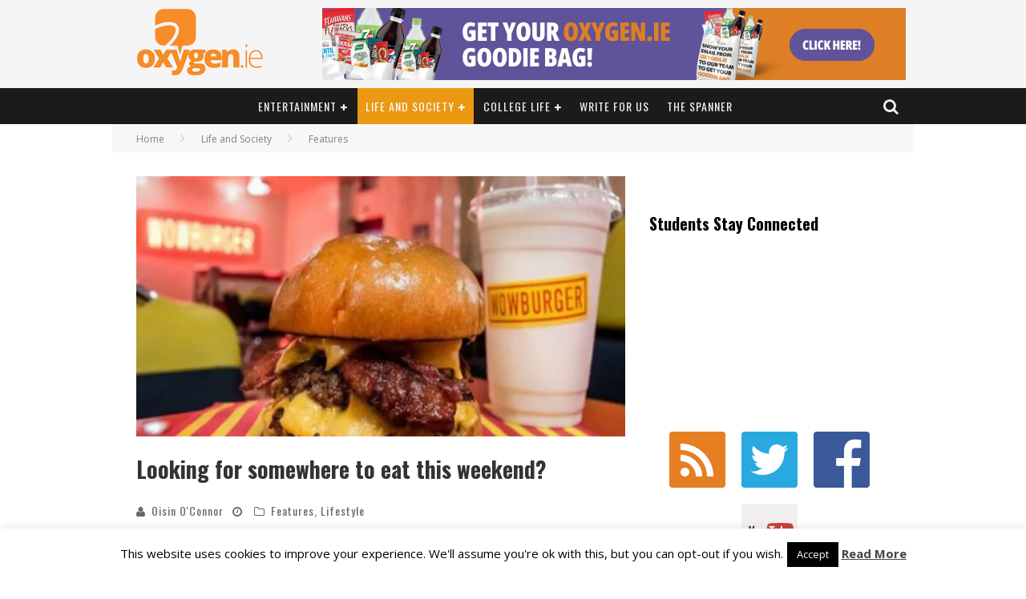

--- FILE ---
content_type: text/html; charset=UTF-8
request_url: https://www.oxygen.ie/looking-for-somewhere-to-eat-this-weekend/
body_size: 25777
content:

<!DOCTYPE html>

<!--[if lt IE 7]><html lang="en-GB"
 xmlns:fb="http://ogp.me/ns/fb#" class="no-js lt-ie9 lt-ie8 lt-ie7"> <![endif]-->
<!--[if (IE 7)&!(IEMobile)]><html lang="en-GB"
 xmlns:fb="http://ogp.me/ns/fb#" class="no-js lt-ie9 lt-ie8"><![endif]-->
<!--[if (IE 8)&!(IEMobile)]><html lang="en-GB"
 xmlns:fb="http://ogp.me/ns/fb#" class="no-js lt-ie9"><![endif]-->
<!--[if gt IE 8]><!--> <html lang="en-GB"
 xmlns:fb="http://ogp.me/ns/fb#" class="no-js"><!--<![endif]-->

	<head>

		<meta charset="utf-8">

		<!-- Google Chrome Frame for IE -->
		<!--[if IE]><meta http-equiv="X-UA-Compatible" content="IE=edge" /><![endif]-->
		<!-- mobile meta -->
                    <meta name="viewport" content="width=device-width, initial-scale=1.0"/>
        
		<link rel="pingback" href="https://www.oxygen.ie/xmlrpc.php">

		
		<!-- head functions -->
		<meta name='robots' content='index, follow, max-image-preview:large, max-snippet:-1, max-video-preview:-1' />
<meta property="og:title" content="Looking for somewhere to eat this weekend?"/>
<meta property="og:description" content="For all a lot of us, the weekend involves drinking copious amounts of alcohol. For me it also involves gorging on delicious food. There&#039;s plenty of places acros"/>
<meta property="og:image" content="https://www.oxygen.ie/wp-content/uploads/2019/06/wow-burger-opens-third-restaurant-in-dublin.jpg"/>
<meta property="og:image:width" content="970"/>
<meta property="og:image:height" content="485"/>
<meta property="og:type" content="article"/>
<meta property="og:article:published_time" content="2019-06-07 16:54:13"/>
<meta property="og:article:modified_time" content="2019-06-07 16:54:19"/>
<meta name="twitter:card" content="summary">
<meta name="twitter:title" content="Looking for somewhere to eat this weekend?"/>
<meta name="twitter:description" content="For all a lot of us, the weekend involves drinking copious amounts of alcohol. For me it also involves gorging on delicious food. There&#039;s plenty of places acros"/>
<meta name="twitter:image" content="https://www.oxygen.ie/wp-content/uploads/2019/06/wow-burger-opens-third-restaurant-in-dublin.jpg"/>
<meta name="author" content="Oisin O&#039;Connor"/>

	<!-- This site is optimized with the Yoast SEO plugin v24.9 - https://yoast.com/wordpress/plugins/seo/ -->
	<title>Looking for somewhere to eat this weekend? - Oxygen.ie</title>
	<link rel="canonical" href="https://www.oxygen.ie/looking-for-somewhere-to-eat-this-weekend/" />
	<meta property="og:url" content="https://www.oxygen.ie/looking-for-somewhere-to-eat-this-weekend/" />
	<meta property="og:site_name" content="Oxygen.ie" />
	<meta property="article:publisher" content="https://www.facebook.com/oxygen.ie/" />
	<meta property="article:published_time" content="2019-06-07T15:54:13+00:00" />
	<meta property="article:modified_time" content="2019-06-07T15:54:19+00:00" />
	<meta property="og:image" content="https://i2.wp.com/www.oxygen.ie/wp-content/uploads/2019/06/wow-burger-opens-third-restaurant-in-dublin.jpg?fit=970%2C485&ssl=1" />
	<meta property="og:image:width" content="970" />
	<meta property="og:image:height" content="485" />
	<meta property="og:image:type" content="image/jpeg" />
	<meta name="author" content="Oisin O&#039;Connor" />
	<meta name="twitter:creator" content="@Oxygen_IE" />
	<meta name="twitter:site" content="@Oxygen_IE" />
	<meta name="twitter:label1" content="Written by" />
	<meta name="twitter:data1" content="Oisin O&#039;Connor" />
	<meta name="twitter:label2" content="Estimated reading time" />
	<meta name="twitter:data2" content="1 minute" />
	<script type="application/ld+json" class="yoast-schema-graph">{"@context":"https://schema.org","@graph":[{"@type":"Article","@id":"https://www.oxygen.ie/looking-for-somewhere-to-eat-this-weekend/#article","isPartOf":{"@id":"https://www.oxygen.ie/looking-for-somewhere-to-eat-this-weekend/"},"author":{"name":"Oisin O'Connor","@id":"https://www.oxygen.ie/#/schema/person/cf22eafeb12794b21717979ab8b96774"},"headline":"Looking for somewhere to eat this weekend?","datePublished":"2019-06-07T15:54:13+00:00","dateModified":"2019-06-07T15:54:19+00:00","mainEntityOfPage":{"@id":"https://www.oxygen.ie/looking-for-somewhere-to-eat-this-weekend/"},"wordCount":264,"publisher":{"@id":"https://www.oxygen.ie/#organization"},"image":{"@id":"https://www.oxygen.ie/looking-for-somewhere-to-eat-this-weekend/#primaryimage"},"thumbnailUrl":"https://i0.wp.com/www.oxygen.ie/wp-content/uploads/2019/06/wow-burger-opens-third-restaurant-in-dublin.jpg?fit=970%2C485&ssl=1","articleSection":["Features","Lifestyle"],"inLanguage":"en-GB"},{"@type":"WebPage","@id":"https://www.oxygen.ie/looking-for-somewhere-to-eat-this-weekend/","url":"https://www.oxygen.ie/looking-for-somewhere-to-eat-this-weekend/","name":"Looking for somewhere to eat this weekend? - Oxygen.ie","isPartOf":{"@id":"https://www.oxygen.ie/#website"},"primaryImageOfPage":{"@id":"https://www.oxygen.ie/looking-for-somewhere-to-eat-this-weekend/#primaryimage"},"image":{"@id":"https://www.oxygen.ie/looking-for-somewhere-to-eat-this-weekend/#primaryimage"},"thumbnailUrl":"https://i0.wp.com/www.oxygen.ie/wp-content/uploads/2019/06/wow-burger-opens-third-restaurant-in-dublin.jpg?fit=970%2C485&ssl=1","datePublished":"2019-06-07T15:54:13+00:00","dateModified":"2019-06-07T15:54:19+00:00","breadcrumb":{"@id":"https://www.oxygen.ie/looking-for-somewhere-to-eat-this-weekend/#breadcrumb"},"inLanguage":"en-GB","potentialAction":[{"@type":"ReadAction","target":["https://www.oxygen.ie/looking-for-somewhere-to-eat-this-weekend/"]}]},{"@type":"ImageObject","inLanguage":"en-GB","@id":"https://www.oxygen.ie/looking-for-somewhere-to-eat-this-weekend/#primaryimage","url":"https://i0.wp.com/www.oxygen.ie/wp-content/uploads/2019/06/wow-burger-opens-third-restaurant-in-dublin.jpg?fit=970%2C485&ssl=1","contentUrl":"https://i0.wp.com/www.oxygen.ie/wp-content/uploads/2019/06/wow-burger-opens-third-restaurant-in-dublin.jpg?fit=970%2C485&ssl=1","width":970,"height":485},{"@type":"BreadcrumbList","@id":"https://www.oxygen.ie/looking-for-somewhere-to-eat-this-weekend/#breadcrumb","itemListElement":[{"@type":"ListItem","position":1,"name":"Home","item":"https://www.oxygen.ie/"},{"@type":"ListItem","position":2,"name":"Looking for somewhere to eat this weekend?"}]},{"@type":"WebSite","@id":"https://www.oxygen.ie/#website","url":"https://www.oxygen.ie/","name":"Oxygen.ie","description":"Ireland&#039;s No. 1 Student Website","publisher":{"@id":"https://www.oxygen.ie/#organization"},"potentialAction":[{"@type":"SearchAction","target":{"@type":"EntryPoint","urlTemplate":"https://www.oxygen.ie/?s={search_term_string}"},"query-input":{"@type":"PropertyValueSpecification","valueRequired":true,"valueName":"search_term_string"}}],"inLanguage":"en-GB"},{"@type":"Organization","@id":"https://www.oxygen.ie/#organization","name":"Oxygen.ie","url":"https://www.oxygen.ie/","logo":{"@type":"ImageObject","inLanguage":"en-GB","@id":"https://www.oxygen.ie/#/schema/logo/image/","url":"https://i2.wp.com/www.oxygen.ie/wp-content/uploads/2014/08/oxygenlogo-1-1.png?fit=320%2C167&ssl=1","contentUrl":"https://i2.wp.com/www.oxygen.ie/wp-content/uploads/2014/08/oxygenlogo-1-1.png?fit=320%2C167&ssl=1","width":320,"height":167,"caption":"Oxygen.ie"},"image":{"@id":"https://www.oxygen.ie/#/schema/logo/image/"},"sameAs":["https://www.facebook.com/oxygen.ie/","https://x.com/Oxygen_IE","https://www.instagram.com/oxygen.ie","https://www.youtube.com/channel/UCmsjBJrxOGMRStslu0GmXcQ?view_as=subscriber"]},{"@type":"Person","@id":"https://www.oxygen.ie/#/schema/person/cf22eafeb12794b21717979ab8b96774","name":"Oisin O'Connor","image":{"@type":"ImageObject","inLanguage":"en-GB","@id":"https://www.oxygen.ie/#/schema/person/image/","url":"https://secure.gravatar.com/avatar/0be257e8cf923609a5bbca632aa14c3a?s=96&d=mm&r=g","contentUrl":"https://secure.gravatar.com/avatar/0be257e8cf923609a5bbca632aa14c3a?s=96&d=mm&r=g","caption":"Oisin O'Connor"},"url":"https://www.oxygen.ie/author/oisinoc/"}]}</script>
	<!-- / Yoast SEO plugin. -->


<link rel='dns-prefetch' href='//static.addtoany.com' />
<link rel='dns-prefetch' href='//secure.gravatar.com' />
<link rel='dns-prefetch' href='//stats.wp.com' />
<link rel='dns-prefetch' href='//fonts.googleapis.com' />
<link rel='dns-prefetch' href='//v0.wordpress.com' />
<link rel='dns-prefetch' href='//i0.wp.com' />
<link rel="alternate" type="application/rss+xml" title="Oxygen.ie &raquo; Feed" href="https://www.oxygen.ie/feed/" />
<link rel="alternate" type="application/rss+xml" title="Oxygen.ie &raquo; Comments Feed" href="https://www.oxygen.ie/comments/feed/" />
<script type="text/javascript">
/* <![CDATA[ */
window._wpemojiSettings = {"baseUrl":"https:\/\/s.w.org\/images\/core\/emoji\/15.0.3\/72x72\/","ext":".png","svgUrl":"https:\/\/s.w.org\/images\/core\/emoji\/15.0.3\/svg\/","svgExt":".svg","source":{"concatemoji":"https:\/\/www.oxygen.ie\/wp-includes\/js\/wp-emoji-release.min.js?ver=09c75d84d09a2a740d95ba6783cf5ac9"}};
/*! This file is auto-generated */
!function(i,n){var o,s,e;function c(e){try{var t={supportTests:e,timestamp:(new Date).valueOf()};sessionStorage.setItem(o,JSON.stringify(t))}catch(e){}}function p(e,t,n){e.clearRect(0,0,e.canvas.width,e.canvas.height),e.fillText(t,0,0);var t=new Uint32Array(e.getImageData(0,0,e.canvas.width,e.canvas.height).data),r=(e.clearRect(0,0,e.canvas.width,e.canvas.height),e.fillText(n,0,0),new Uint32Array(e.getImageData(0,0,e.canvas.width,e.canvas.height).data));return t.every(function(e,t){return e===r[t]})}function u(e,t,n){switch(t){case"flag":return n(e,"\ud83c\udff3\ufe0f\u200d\u26a7\ufe0f","\ud83c\udff3\ufe0f\u200b\u26a7\ufe0f")?!1:!n(e,"\ud83c\uddfa\ud83c\uddf3","\ud83c\uddfa\u200b\ud83c\uddf3")&&!n(e,"\ud83c\udff4\udb40\udc67\udb40\udc62\udb40\udc65\udb40\udc6e\udb40\udc67\udb40\udc7f","\ud83c\udff4\u200b\udb40\udc67\u200b\udb40\udc62\u200b\udb40\udc65\u200b\udb40\udc6e\u200b\udb40\udc67\u200b\udb40\udc7f");case"emoji":return!n(e,"\ud83d\udc26\u200d\u2b1b","\ud83d\udc26\u200b\u2b1b")}return!1}function f(e,t,n){var r="undefined"!=typeof WorkerGlobalScope&&self instanceof WorkerGlobalScope?new OffscreenCanvas(300,150):i.createElement("canvas"),a=r.getContext("2d",{willReadFrequently:!0}),o=(a.textBaseline="top",a.font="600 32px Arial",{});return e.forEach(function(e){o[e]=t(a,e,n)}),o}function t(e){var t=i.createElement("script");t.src=e,t.defer=!0,i.head.appendChild(t)}"undefined"!=typeof Promise&&(o="wpEmojiSettingsSupports",s=["flag","emoji"],n.supports={everything:!0,everythingExceptFlag:!0},e=new Promise(function(e){i.addEventListener("DOMContentLoaded",e,{once:!0})}),new Promise(function(t){var n=function(){try{var e=JSON.parse(sessionStorage.getItem(o));if("object"==typeof e&&"number"==typeof e.timestamp&&(new Date).valueOf()<e.timestamp+604800&&"object"==typeof e.supportTests)return e.supportTests}catch(e){}return null}();if(!n){if("undefined"!=typeof Worker&&"undefined"!=typeof OffscreenCanvas&&"undefined"!=typeof URL&&URL.createObjectURL&&"undefined"!=typeof Blob)try{var e="postMessage("+f.toString()+"("+[JSON.stringify(s),u.toString(),p.toString()].join(",")+"));",r=new Blob([e],{type:"text/javascript"}),a=new Worker(URL.createObjectURL(r),{name:"wpTestEmojiSupports"});return void(a.onmessage=function(e){c(n=e.data),a.terminate(),t(n)})}catch(e){}c(n=f(s,u,p))}t(n)}).then(function(e){for(var t in e)n.supports[t]=e[t],n.supports.everything=n.supports.everything&&n.supports[t],"flag"!==t&&(n.supports.everythingExceptFlag=n.supports.everythingExceptFlag&&n.supports[t]);n.supports.everythingExceptFlag=n.supports.everythingExceptFlag&&!n.supports.flag,n.DOMReady=!1,n.readyCallback=function(){n.DOMReady=!0}}).then(function(){return e}).then(function(){var e;n.supports.everything||(n.readyCallback(),(e=n.source||{}).concatemoji?t(e.concatemoji):e.wpemoji&&e.twemoji&&(t(e.twemoji),t(e.wpemoji)))}))}((window,document),window._wpemojiSettings);
/* ]]> */
</script>
<style type="text/css" media="all">
.wpautoterms-footer{background-color:#ffffff;text-align:center;}
.wpautoterms-footer a{color:#000000;font-family:Arial, sans-serif;font-size:14px;}
.wpautoterms-footer .separator{color:#cccccc;font-family:Arial, sans-serif;font-size:14px;}</style>
<style type="text/css">
.hasCountdown{text-shadow:transparent 0 1px 1px;overflow:hidden;padding:5px}
.countdown_rtl{direction:rtl}
.countdown_holding span{background-color:#ccc}
.countdown_row{clear:both;width:100%;text-align:center}
.countdown_show1 .countdown_section{width:98%}
.countdown_show2 .countdown_section{width:48%}
.countdown_show3 .countdown_section{width:32.5%}
.countdown_show4 .countdown_section{width:24.5%}
.countdown_show5 .countdown_section{width:19.5%}
.countdown_show6 .countdown_section{width:16.25%}
.countdown_show7 .countdown_section{width:14%}
.countdown_section{display:block;float:left;font-size:75%;text-align:center;margin:3px 0}
.countdown_amount{font-size:200%}
.countdown_descr{display:block;width:100%}
a.countdown_infolink{display:block;border-radius:10px;width:14px;height:13px;float:right;font-size:9px;line-height:13px;font-weight:700;text-align:center;position:relative;top:-15px;border:1px solid}
#countdown-preview{padding:10px}
</style>
<link rel='stylesheet' id='wppg-photo-css-css' href='https://www.oxygen.ie/wp-content/plugins/simple-photo-gallery/css/wppg-photo.css?ver=1.8.1' type='text/css' media='all' />
<link rel='stylesheet' id='sbi_styles-css' href='https://www.oxygen.ie/wp-content/plugins/instagram-feed/css/sbi-styles.min.css?ver=6.8.0' type='text/css' media='all' />
<style id='wp-emoji-styles-inline-css' type='text/css'>

	img.wp-smiley, img.emoji {
		display: inline !important;
		border: none !important;
		box-shadow: none !important;
		height: 1em !important;
		width: 1em !important;
		margin: 0 0.07em !important;
		vertical-align: -0.1em !important;
		background: none !important;
		padding: 0 !important;
	}
</style>
<link rel='stylesheet' id='wp-block-library-css' href='https://www.oxygen.ie/wp-includes/css/dist/block-library/style.min.css?ver=09c75d84d09a2a740d95ba6783cf5ac9' type='text/css' media='all' />
<link rel='stylesheet' id='mediaelement-css' href='https://www.oxygen.ie/wp-includes/js/mediaelement/mediaelementplayer-legacy.min.css?ver=4.2.17' type='text/css' media='all' />
<link rel='stylesheet' id='wp-mediaelement-css' href='https://www.oxygen.ie/wp-includes/js/mediaelement/wp-mediaelement.min.css?ver=09c75d84d09a2a740d95ba6783cf5ac9' type='text/css' media='all' />
<style id='jetpack-sharing-buttons-style-inline-css' type='text/css'>
.jetpack-sharing-buttons__services-list{display:flex;flex-direction:row;flex-wrap:wrap;gap:0;list-style-type:none;margin:5px;padding:0}.jetpack-sharing-buttons__services-list.has-small-icon-size{font-size:12px}.jetpack-sharing-buttons__services-list.has-normal-icon-size{font-size:16px}.jetpack-sharing-buttons__services-list.has-large-icon-size{font-size:24px}.jetpack-sharing-buttons__services-list.has-huge-icon-size{font-size:36px}@media print{.jetpack-sharing-buttons__services-list{display:none!important}}.editor-styles-wrapper .wp-block-jetpack-sharing-buttons{gap:0;padding-inline-start:0}ul.jetpack-sharing-buttons__services-list.has-background{padding:1.25em 2.375em}
</style>
<style id='classic-theme-styles-inline-css' type='text/css'>
/*! This file is auto-generated */
.wp-block-button__link{color:#fff;background-color:#32373c;border-radius:9999px;box-shadow:none;text-decoration:none;padding:calc(.667em + 2px) calc(1.333em + 2px);font-size:1.125em}.wp-block-file__button{background:#32373c;color:#fff;text-decoration:none}
</style>
<style id='global-styles-inline-css' type='text/css'>
:root{--wp--preset--aspect-ratio--square: 1;--wp--preset--aspect-ratio--4-3: 4/3;--wp--preset--aspect-ratio--3-4: 3/4;--wp--preset--aspect-ratio--3-2: 3/2;--wp--preset--aspect-ratio--2-3: 2/3;--wp--preset--aspect-ratio--16-9: 16/9;--wp--preset--aspect-ratio--9-16: 9/16;--wp--preset--color--black: #000000;--wp--preset--color--cyan-bluish-gray: #abb8c3;--wp--preset--color--white: #ffffff;--wp--preset--color--pale-pink: #f78da7;--wp--preset--color--vivid-red: #cf2e2e;--wp--preset--color--luminous-vivid-orange: #ff6900;--wp--preset--color--luminous-vivid-amber: #fcb900;--wp--preset--color--light-green-cyan: #7bdcb5;--wp--preset--color--vivid-green-cyan: #00d084;--wp--preset--color--pale-cyan-blue: #8ed1fc;--wp--preset--color--vivid-cyan-blue: #0693e3;--wp--preset--color--vivid-purple: #9b51e0;--wp--preset--gradient--vivid-cyan-blue-to-vivid-purple: linear-gradient(135deg,rgba(6,147,227,1) 0%,rgb(155,81,224) 100%);--wp--preset--gradient--light-green-cyan-to-vivid-green-cyan: linear-gradient(135deg,rgb(122,220,180) 0%,rgb(0,208,130) 100%);--wp--preset--gradient--luminous-vivid-amber-to-luminous-vivid-orange: linear-gradient(135deg,rgba(252,185,0,1) 0%,rgba(255,105,0,1) 100%);--wp--preset--gradient--luminous-vivid-orange-to-vivid-red: linear-gradient(135deg,rgba(255,105,0,1) 0%,rgb(207,46,46) 100%);--wp--preset--gradient--very-light-gray-to-cyan-bluish-gray: linear-gradient(135deg,rgb(238,238,238) 0%,rgb(169,184,195) 100%);--wp--preset--gradient--cool-to-warm-spectrum: linear-gradient(135deg,rgb(74,234,220) 0%,rgb(151,120,209) 20%,rgb(207,42,186) 40%,rgb(238,44,130) 60%,rgb(251,105,98) 80%,rgb(254,248,76) 100%);--wp--preset--gradient--blush-light-purple: linear-gradient(135deg,rgb(255,206,236) 0%,rgb(152,150,240) 100%);--wp--preset--gradient--blush-bordeaux: linear-gradient(135deg,rgb(254,205,165) 0%,rgb(254,45,45) 50%,rgb(107,0,62) 100%);--wp--preset--gradient--luminous-dusk: linear-gradient(135deg,rgb(255,203,112) 0%,rgb(199,81,192) 50%,rgb(65,88,208) 100%);--wp--preset--gradient--pale-ocean: linear-gradient(135deg,rgb(255,245,203) 0%,rgb(182,227,212) 50%,rgb(51,167,181) 100%);--wp--preset--gradient--electric-grass: linear-gradient(135deg,rgb(202,248,128) 0%,rgb(113,206,126) 100%);--wp--preset--gradient--midnight: linear-gradient(135deg,rgb(2,3,129) 0%,rgb(40,116,252) 100%);--wp--preset--font-size--small: 13px;--wp--preset--font-size--medium: 20px;--wp--preset--font-size--large: 36px;--wp--preset--font-size--x-large: 42px;--wp--preset--spacing--20: 0.44rem;--wp--preset--spacing--30: 0.67rem;--wp--preset--spacing--40: 1rem;--wp--preset--spacing--50: 1.5rem;--wp--preset--spacing--60: 2.25rem;--wp--preset--spacing--70: 3.38rem;--wp--preset--spacing--80: 5.06rem;--wp--preset--shadow--natural: 6px 6px 9px rgba(0, 0, 0, 0.2);--wp--preset--shadow--deep: 12px 12px 50px rgba(0, 0, 0, 0.4);--wp--preset--shadow--sharp: 6px 6px 0px rgba(0, 0, 0, 0.2);--wp--preset--shadow--outlined: 6px 6px 0px -3px rgba(255, 255, 255, 1), 6px 6px rgba(0, 0, 0, 1);--wp--preset--shadow--crisp: 6px 6px 0px rgba(0, 0, 0, 1);}:where(.is-layout-flex){gap: 0.5em;}:where(.is-layout-grid){gap: 0.5em;}body .is-layout-flex{display: flex;}.is-layout-flex{flex-wrap: wrap;align-items: center;}.is-layout-flex > :is(*, div){margin: 0;}body .is-layout-grid{display: grid;}.is-layout-grid > :is(*, div){margin: 0;}:where(.wp-block-columns.is-layout-flex){gap: 2em;}:where(.wp-block-columns.is-layout-grid){gap: 2em;}:where(.wp-block-post-template.is-layout-flex){gap: 1.25em;}:where(.wp-block-post-template.is-layout-grid){gap: 1.25em;}.has-black-color{color: var(--wp--preset--color--black) !important;}.has-cyan-bluish-gray-color{color: var(--wp--preset--color--cyan-bluish-gray) !important;}.has-white-color{color: var(--wp--preset--color--white) !important;}.has-pale-pink-color{color: var(--wp--preset--color--pale-pink) !important;}.has-vivid-red-color{color: var(--wp--preset--color--vivid-red) !important;}.has-luminous-vivid-orange-color{color: var(--wp--preset--color--luminous-vivid-orange) !important;}.has-luminous-vivid-amber-color{color: var(--wp--preset--color--luminous-vivid-amber) !important;}.has-light-green-cyan-color{color: var(--wp--preset--color--light-green-cyan) !important;}.has-vivid-green-cyan-color{color: var(--wp--preset--color--vivid-green-cyan) !important;}.has-pale-cyan-blue-color{color: var(--wp--preset--color--pale-cyan-blue) !important;}.has-vivid-cyan-blue-color{color: var(--wp--preset--color--vivid-cyan-blue) !important;}.has-vivid-purple-color{color: var(--wp--preset--color--vivid-purple) !important;}.has-black-background-color{background-color: var(--wp--preset--color--black) !important;}.has-cyan-bluish-gray-background-color{background-color: var(--wp--preset--color--cyan-bluish-gray) !important;}.has-white-background-color{background-color: var(--wp--preset--color--white) !important;}.has-pale-pink-background-color{background-color: var(--wp--preset--color--pale-pink) !important;}.has-vivid-red-background-color{background-color: var(--wp--preset--color--vivid-red) !important;}.has-luminous-vivid-orange-background-color{background-color: var(--wp--preset--color--luminous-vivid-orange) !important;}.has-luminous-vivid-amber-background-color{background-color: var(--wp--preset--color--luminous-vivid-amber) !important;}.has-light-green-cyan-background-color{background-color: var(--wp--preset--color--light-green-cyan) !important;}.has-vivid-green-cyan-background-color{background-color: var(--wp--preset--color--vivid-green-cyan) !important;}.has-pale-cyan-blue-background-color{background-color: var(--wp--preset--color--pale-cyan-blue) !important;}.has-vivid-cyan-blue-background-color{background-color: var(--wp--preset--color--vivid-cyan-blue) !important;}.has-vivid-purple-background-color{background-color: var(--wp--preset--color--vivid-purple) !important;}.has-black-border-color{border-color: var(--wp--preset--color--black) !important;}.has-cyan-bluish-gray-border-color{border-color: var(--wp--preset--color--cyan-bluish-gray) !important;}.has-white-border-color{border-color: var(--wp--preset--color--white) !important;}.has-pale-pink-border-color{border-color: var(--wp--preset--color--pale-pink) !important;}.has-vivid-red-border-color{border-color: var(--wp--preset--color--vivid-red) !important;}.has-luminous-vivid-orange-border-color{border-color: var(--wp--preset--color--luminous-vivid-orange) !important;}.has-luminous-vivid-amber-border-color{border-color: var(--wp--preset--color--luminous-vivid-amber) !important;}.has-light-green-cyan-border-color{border-color: var(--wp--preset--color--light-green-cyan) !important;}.has-vivid-green-cyan-border-color{border-color: var(--wp--preset--color--vivid-green-cyan) !important;}.has-pale-cyan-blue-border-color{border-color: var(--wp--preset--color--pale-cyan-blue) !important;}.has-vivid-cyan-blue-border-color{border-color: var(--wp--preset--color--vivid-cyan-blue) !important;}.has-vivid-purple-border-color{border-color: var(--wp--preset--color--vivid-purple) !important;}.has-vivid-cyan-blue-to-vivid-purple-gradient-background{background: var(--wp--preset--gradient--vivid-cyan-blue-to-vivid-purple) !important;}.has-light-green-cyan-to-vivid-green-cyan-gradient-background{background: var(--wp--preset--gradient--light-green-cyan-to-vivid-green-cyan) !important;}.has-luminous-vivid-amber-to-luminous-vivid-orange-gradient-background{background: var(--wp--preset--gradient--luminous-vivid-amber-to-luminous-vivid-orange) !important;}.has-luminous-vivid-orange-to-vivid-red-gradient-background{background: var(--wp--preset--gradient--luminous-vivid-orange-to-vivid-red) !important;}.has-very-light-gray-to-cyan-bluish-gray-gradient-background{background: var(--wp--preset--gradient--very-light-gray-to-cyan-bluish-gray) !important;}.has-cool-to-warm-spectrum-gradient-background{background: var(--wp--preset--gradient--cool-to-warm-spectrum) !important;}.has-blush-light-purple-gradient-background{background: var(--wp--preset--gradient--blush-light-purple) !important;}.has-blush-bordeaux-gradient-background{background: var(--wp--preset--gradient--blush-bordeaux) !important;}.has-luminous-dusk-gradient-background{background: var(--wp--preset--gradient--luminous-dusk) !important;}.has-pale-ocean-gradient-background{background: var(--wp--preset--gradient--pale-ocean) !important;}.has-electric-grass-gradient-background{background: var(--wp--preset--gradient--electric-grass) !important;}.has-midnight-gradient-background{background: var(--wp--preset--gradient--midnight) !important;}.has-small-font-size{font-size: var(--wp--preset--font-size--small) !important;}.has-medium-font-size{font-size: var(--wp--preset--font-size--medium) !important;}.has-large-font-size{font-size: var(--wp--preset--font-size--large) !important;}.has-x-large-font-size{font-size: var(--wp--preset--font-size--x-large) !important;}
:where(.wp-block-post-template.is-layout-flex){gap: 1.25em;}:where(.wp-block-post-template.is-layout-grid){gap: 1.25em;}
:where(.wp-block-columns.is-layout-flex){gap: 2em;}:where(.wp-block-columns.is-layout-grid){gap: 2em;}
:root :where(.wp-block-pullquote){font-size: 1.5em;line-height: 1.6;}
</style>
<link rel='stylesheet' id='wpautoterms_css-css' href='https://www.oxygen.ie/wp-content/plugins/auto-terms-of-service-and-privacy-policy/css/wpautoterms.css?ver=09c75d84d09a2a740d95ba6783cf5ac9' type='text/css' media='all' />
<link rel='stylesheet' id='contact-form-7-css' href='https://www.oxygen.ie/wp-content/plugins/contact-form-7/includes/css/styles.css?ver=5.7.3' type='text/css' media='all' />
<link rel='stylesheet' id='cookie-law-info-css' href='https://www.oxygen.ie/wp-content/plugins/cookie-law-info/legacy/public/css/cookie-law-info-public.css?ver=3.0.8' type='text/css' media='all' />
<link rel='stylesheet' id='cookie-law-info-gdpr-css' href='https://www.oxygen.ie/wp-content/plugins/cookie-law-info/legacy/public/css/cookie-law-info-gdpr.css?ver=3.0.8' type='text/css' media='all' />
<link rel='stylesheet' id='wpcdt-public-css-css' href='https://www.oxygen.ie/wp-content/plugins/countdown-timer-ultimate/assets/css/wpcdt-public.css?ver=2.6.9' type='text/css' media='all' />
<link rel='stylesheet' id='fc-form-css-css' href='https://www.oxygen.ie/wp-content/plugins/formcraft3/assets/css/form.min.css?ver=3.4.2' type='text/css' media='all' />
<link rel='stylesheet' id='bwg_fonts-css' href='https://www.oxygen.ie/wp-content/plugins/photo-gallery/css/bwg-fonts/fonts.css?ver=0.0.1' type='text/css' media='all' />
<link rel='stylesheet' id='sumoselect-css' href='https://www.oxygen.ie/wp-content/plugins/photo-gallery/css/sumoselect.min.css?ver=3.4.6' type='text/css' media='all' />
<link rel='stylesheet' id='mCustomScrollbar-css' href='https://www.oxygen.ie/wp-content/plugins/photo-gallery/css/jquery.mCustomScrollbar.min.css?ver=3.1.5' type='text/css' media='all' />
<link rel='stylesheet' id='bwg_frontend-css' href='https://www.oxygen.ie/wp-content/plugins/photo-gallery/css/styles.min.css?ver=1.8.12' type='text/css' media='all' />
<link rel='stylesheet' id='wp-polls-css' href='https://www.oxygen.ie/wp-content/plugins/wp-polls/polls-css.css?ver=2.77.3' type='text/css' media='all' />
<style id='wp-polls-inline-css' type='text/css'>
.wp-polls .pollbar {
	margin: 1px;
	font-size: 6px;
	line-height: 8px;
	height: 8px;
	background-image: url('https://www.oxygen.ie/wp-content/plugins/wp-polls/images/default/pollbg.gif');
	border: 1px solid #c8c8c8;
}

</style>
<link rel='stylesheet' id='login-with-ajax-css' href='https://www.oxygen.ie/wp-content/themes/oxygen/plugins/login-with-ajax/widget.css?ver=4.3' type='text/css' media='all' />
<link rel='stylesheet' id='addtoany-css' href='https://www.oxygen.ie/wp-content/plugins/add-to-any/addtoany.min.css?ver=1.16' type='text/css' media='all' />
<link rel='stylesheet' id='cb-main-stylesheet-css' href='https://www.oxygen.ie/wp-content/themes/oxygen/library/css/style-1020px.css?ver=5.4' type='text/css' media='all' />
<link rel='stylesheet' id='cb-font-stylesheet-css' href='//fonts.googleapis.com/css?family=Oswald%3A400%2C700%2C400italic%7COpen+Sans%3A400%2C700%2C400italic&#038;subset=greek%2Cgreek-ext&#038;ver=5.4' type='text/css' media='all' />
<link rel='stylesheet' id='fontawesome-css' href='https://www.oxygen.ie/wp-content/themes/oxygen/library/css/fontawesome/css/font-awesome.min.css?ver=4.6.1' type='text/css' media='all' />
<!--[if lt IE 9]>
<link rel='stylesheet' id='cb-ie-only-css' href='https://www.oxygen.ie/wp-content/themes/oxygen/library/css/ie.css?ver=5.4' type='text/css' media='all' />
<![endif]-->
<link rel='stylesheet' id='jetpack_css-css' href='https://www.oxygen.ie/wp-content/plugins/jetpack/css/jetpack.css?ver=13.7.1' type='text/css' media='all' />
<script type="text/javascript" src="https://www.oxygen.ie/wp-includes/js/jquery/jquery.min.js?ver=3.7.1" id="jquery-core-js"></script>
<script type="text/javascript" src="https://www.oxygen.ie/wp-includes/js/jquery/jquery-migrate.min.js?ver=3.4.1" id="jquery-migrate-js"></script>
<script type="text/javascript" src="https://www.oxygen.ie/wp-content/plugins/simple-photo-gallery/js/jquery-lightbox/js/jquery.lightbox-0.5.js?ver=1.8.1" id="jquery-lightbox-js"></script>
<script type="text/javascript" src="https://www.oxygen.ie/wp-includes/js/dist/dom-ready.min.js?ver=f77871ff7694fffea381" id="wp-dom-ready-js"></script>
<script type="text/javascript" src="https://www.oxygen.ie/wp-content/plugins/auto-terms-of-service-and-privacy-policy/js/base.js?ver=3.0.4" id="wpautoterms_base-js"></script>
<script type="text/javascript" id="addtoany-core-js-before">
/* <![CDATA[ */
window.a2a_config=window.a2a_config||{};a2a_config.callbacks=[];a2a_config.overlays=[];a2a_config.templates={};a2a_localize = {
	Share: "Share",
	Save: "Save",
	Subscribe: "Subscribe",
	Email: "Email",
	Bookmark: "Bookmark",
	ShowAll: "Show All",
	ShowLess: "Show less",
	FindServices: "Find service(s)",
	FindAnyServiceToAddTo: "Instantly find any service to add to",
	PoweredBy: "Powered by",
	ShareViaEmail: "Share via email",
	SubscribeViaEmail: "Subscribe via email",
	BookmarkInYourBrowser: "Bookmark in your browser",
	BookmarkInstructions: "Press Ctrl+D or \u2318+D to bookmark this page",
	AddToYourFavorites: "Add to your favourites",
	SendFromWebOrProgram: "Send from any email address or email program",
	EmailProgram: "Email program",
	More: "More&#8230;",
	ThanksForSharing: "Thanks for sharing!",
	ThanksForFollowing: "Thanks for following!"
};
/* ]]> */
</script>
<script type="text/javascript" defer src="https://static.addtoany.com/menu/page.js" id="addtoany-core-js"></script>
<script type="text/javascript" defer src="https://www.oxygen.ie/wp-content/plugins/add-to-any/addtoany.min.js?ver=1.1" id="addtoany-jquery-js"></script>
<script type="text/javascript" id="cookie-law-info-js-extra">
/* <![CDATA[ */
var Cli_Data = {"nn_cookie_ids":[],"cookielist":[],"non_necessary_cookies":[],"ccpaEnabled":"","ccpaRegionBased":"","ccpaBarEnabled":"","strictlyEnabled":["necessary","obligatoire"],"ccpaType":"gdpr","js_blocking":"","custom_integration":"","triggerDomRefresh":"","secure_cookies":""};
var cli_cookiebar_settings = {"animate_speed_hide":"500","animate_speed_show":"500","background":"#fff","border":"#444","border_on":"","button_1_button_colour":"#000","button_1_button_hover":"#000000","button_1_link_colour":"#fff","button_1_as_button":"1","button_1_new_win":"","button_2_button_colour":"#333","button_2_button_hover":"#292929","button_2_link_colour":"#444","button_2_as_button":"","button_2_hidebar":"","button_3_button_colour":"#000","button_3_button_hover":"#000000","button_3_link_colour":"#fff","button_3_as_button":"1","button_3_new_win":"","button_4_button_colour":"#000","button_4_button_hover":"#000000","button_4_link_colour":"#fff","button_4_as_button":"1","button_7_button_colour":"#61a229","button_7_button_hover":"#4e8221","button_7_link_colour":"#fff","button_7_as_button":"1","button_7_new_win":"","font_family":"inherit","header_fix":"","notify_animate_hide":"1","notify_animate_show":"","notify_div_id":"#cookie-law-info-bar","notify_position_horizontal":"right","notify_position_vertical":"bottom","scroll_close":"","scroll_close_reload":"","accept_close_reload":"","reject_close_reload":"","showagain_tab":"1","showagain_background":"#fff","showagain_border":"#000","showagain_div_id":"#cookie-law-info-again","showagain_x_position":"100px","text":"#000","show_once_yn":"","show_once":"10000","logging_on":"","as_popup":"","popup_overlay":"1","bar_heading_text":"","cookie_bar_as":"banner","popup_showagain_position":"bottom-right","widget_position":"left"};
var log_object = {"ajax_url":"https:\/\/www.oxygen.ie\/wp-admin\/admin-ajax.php"};
/* ]]> */
</script>
<script type="text/javascript" src="https://www.oxygen.ie/wp-content/plugins/cookie-law-info/legacy/public/js/cookie-law-info-public.js?ver=3.0.8" id="cookie-law-info-js"></script>
<script type="text/javascript" src="https://www.oxygen.ie/wp-content/plugins/photo-gallery/js/jquery.sumoselect.min.js?ver=3.4.6" id="sumoselect-js"></script>
<script type="text/javascript" src="https://www.oxygen.ie/wp-content/plugins/photo-gallery/js/jquery.mobile.min.js?ver=1.4.5" id="jquery-mobile-js"></script>
<script type="text/javascript" src="https://www.oxygen.ie/wp-content/plugins/photo-gallery/js/jquery.mCustomScrollbar.concat.min.js?ver=3.1.5" id="mCustomScrollbar-js"></script>
<script type="text/javascript" src="https://www.oxygen.ie/wp-content/plugins/photo-gallery/js/jquery.fullscreen.min.js?ver=0.6.0" id="jquery-fullscreen-js"></script>
<script type="text/javascript" id="bwg_frontend-js-extra">
/* <![CDATA[ */
var bwg_objectsL10n = {"bwg_field_required":"field is required.","bwg_mail_validation":"This is not a valid email address.","bwg_search_result":"There are no images matching your search.","bwg_select_tag":"Select Tag","bwg_order_by":"Order By","bwg_search":"Search","bwg_show_ecommerce":"Show Ecommerce","bwg_hide_ecommerce":"Hide Ecommerce","bwg_show_comments":"Show Comments","bwg_hide_comments":"Hide Comments","bwg_restore":"Restore","bwg_maximize":"Maximise","bwg_fullscreen":"Fullscreen","bwg_exit_fullscreen":"Exit Fullscreen","bwg_search_tag":"SEARCH...","bwg_tag_no_match":"No tags found","bwg_all_tags_selected":"All tags selected","bwg_tags_selected":"tags selected","play":"Play","pause":"Pause","is_pro":"","bwg_play":"Play","bwg_pause":"Pause","bwg_hide_info":"Hide info","bwg_show_info":"Show info","bwg_hide_rating":"Hide rating","bwg_show_rating":"Show rating","ok":"Ok","cancel":"Cancel","select_all":"Select all","lazy_load":"0","lazy_loader":"https:\/\/www.oxygen.ie\/wp-content\/plugins\/photo-gallery\/images\/ajax_loader.png","front_ajax":"0","bwg_tag_see_all":"see all tags","bwg_tag_see_less":"see less tags"};
/* ]]> */
</script>
<script type="text/javascript" src="https://www.oxygen.ie/wp-content/plugins/photo-gallery/js/scripts.min.js?ver=1.8.12" id="bwg_frontend-js"></script>
<script type="text/javascript" id="login-with-ajax-js-extra">
/* <![CDATA[ */
var LWA = {"ajaxurl":"https:\/\/www.oxygen.ie\/wp-admin\/admin-ajax.php","off":""};
/* ]]> */
</script>
<script type="text/javascript" src="https://www.oxygen.ie/wp-content/themes/oxygen/plugins/login-with-ajax/login-with-ajax.js?ver=4.3" id="login-with-ajax-js"></script>
<script type="text/javascript" src="https://www.oxygen.ie/wp-content/plugins/login-with-ajax/ajaxify/ajaxify.min.js?ver=4.3" id="login-with-ajax-ajaxify-js"></script>
<script type="text/javascript" src="https://www.oxygen.ie/wp-content/themes/oxygen/library/js/modernizr.custom.min.js?ver=2.6.2" id="cb-modernizr-js"></script>
<link rel="https://api.w.org/" href="https://www.oxygen.ie/wp-json/" /><link rel="alternate" title="JSON" type="application/json" href="https://www.oxygen.ie/wp-json/wp/v2/posts/19936" /><link rel="EditURI" type="application/rsd+xml" title="RSD" href="https://www.oxygen.ie/xmlrpc.php?rsd" />

<link rel='shortlink' href='https://wp.me/p7Rzfn-5by' />
<link rel="alternate" title="oEmbed (JSON)" type="application/json+oembed" href="https://www.oxygen.ie/wp-json/oembed/1.0/embed?url=https%3A%2F%2Fwww.oxygen.ie%2Flooking-for-somewhere-to-eat-this-weekend%2F" />
<link rel="alternate" title="oEmbed (XML)" type="text/xml+oembed" href="https://www.oxygen.ie/wp-json/oembed/1.0/embed?url=https%3A%2F%2Fwww.oxygen.ie%2Flooking-for-somewhere-to-eat-this-weekend%2F&#038;format=xml" />
<meta property="fb:app_id" content="676979545731726"/>	<style>img#wpstats{display:none}</style>
		<style>.cb-base-color, .cb-overlay-stars .fa-star, #cb-vote .fa-star, .cb-review-box .cb-score-box, .bbp-submit-wrapper button, .bbp-submit-wrapper button:visited, .buddypress .cb-cat-header #cb-cat-title a,  .buddypress .cb-cat-header #cb-cat-title a:visited, .woocommerce .star-rating:before, .woocommerce-page .star-rating:before, .woocommerce .star-rating span, .woocommerce-page .star-rating span, .woocommerce .stars a {
            color:#eb9812;
        }#cb-search-modal .cb-header, .cb-join-modal .cb-header, .lwa .cb-header, .cb-review-box .cb-score-box, .bbp-submit-wrapper button, #buddypress button:hover, #buddypress a.button:hover, #buddypress a.button:focus, #buddypress input[type=submit]:hover, #buddypress input[type=button]:hover, #buddypress input[type=reset]:hover, #buddypress ul.button-nav li a:hover, #buddypress ul.button-nav li.current a, #buddypress div.generic-button a:hover, #buddypress .comment-reply-link:hover, #buddypress .activity-list li.load-more:hover, #buddypress #groups-list .generic-button a:hover {
            border-color: #eb9812;
        }.cb-sidebar-widget .cb-sidebar-widget-title, .cb-multi-widget .tabbernav .tabberactive, .cb-author-page .cb-author-details .cb-meta .cb-author-page-contact, .cb-about-page .cb-author-line .cb-author-details .cb-meta .cb-author-page-contact, .cb-page-header, .cb-404-header, .cb-cat-header, #cb-footer #cb-widgets .cb-footer-widget-title span, #wp-calendar caption, .cb-tabs ul .current, .cb-tabs ul .ui-state-active, #bbpress-forums li.bbp-header, #buddypress #members-list .cb-member-list-box .item .item-title, #buddypress div.item-list-tabs ul li.selected, #buddypress div.item-list-tabs ul li.current, #buddypress .item-list-tabs ul li:hover, .woocommerce div.product .woocommerce-tabs ul.tabs li.active {
            border-bottom-color: #eb9812 ;
        }#cb-main-menu .current-post-ancestor, #cb-main-menu .current-menu-item, #cb-main-menu .current-menu-ancestor, #cb-main-menu .current-post-parent, #cb-main-menu .current-menu-parent, #cb-main-menu .current_page_item, #cb-main-menu .current-page-ancestor, #cb-main-menu .current-category-ancestor, .cb-review-box .cb-bar .cb-overlay span, #cb-accent-color, .cb-highlight, #buddypress button:hover, #buddypress a.button:hover, #buddypress a.button:focus, #buddypress input[type=submit]:hover, #buddypress input[type=button]:hover, #buddypress input[type=reset]:hover, #buddypress ul.button-nav li a:hover, #buddypress ul.button-nav li.current a, #buddypress div.generic-button a:hover, #buddypress .comment-reply-link:hover, #buddypress .activity-list li.load-more:hover, #buddypress #groups-list .generic-button a:hover {
            background-color: #eb9812;
        }</style><style type="text/css">
                                                 body, #respond { font-family: 'Open Sans', sans-serif; }
                                                 h1, h2, h3, h4, h5, h6, .h1, .h2, .h3, .h4, .h5, .h6, #cb-nav-bar #cb-main-menu ul li > a, .cb-author-posts-count, .cb-author-title, .cb-author-position, .search  .s, .cb-review-box .cb-bar, .cb-review-box .cb-score-box, .cb-review-box .cb-title, #cb-review-title, .cb-title-subtle, #cb-top-menu a, .tabbernav, #cb-next-link a, #cb-previous-link a, .cb-review-ext-box .cb-score, .tipper-positioner, .cb-caption, .cb-button, #wp-calendar caption, .forum-titles, .bbp-submit-wrapper button, #bbpress-forums li.bbp-header, #bbpress-forums fieldset.bbp-form .bbp-the-content-wrapper input, #bbpress-forums .bbp-forum-title, #bbpress-forums .bbp-topic-permalink, .widget_display_stats dl dt, .cb-lwa-profile .cb-block, #buddypress #members-list .cb-member-list-box .item .item-title, #buddypress div.item-list-tabs ul li, #buddypress .activity-list li.load-more, #buddypress a.activity-time-since, #buddypress ul#groups-list li div.meta, .widget.buddypress div.item-options, .cb-activity-stream #buddypress .activity-header .time-since, .cb-font-header, .woocommerce table.shop_table th, .woocommerce-page table.shop_table th, .cb-infinite-scroll a, .cb-no-more-posts { font-family:'Oswald', sans-serif; }
                     </style><style type="text/css">.entry-content a, .entry-content a:visited {color:#000000; }body {color:#000000; }</style><!-- end custom css --><style>#cb-nav-bar #cb-main-menu .main-nav .menu-item-12812:hover,
                                             #cb-nav-bar #cb-main-menu .main-nav .menu-item-12812:focus,
                                             #cb-nav-bar #cb-main-menu .main-nav .menu-item-12812 .cb-sub-menu li .cb-grandchild-menu,
                                             #cb-nav-bar #cb-main-menu .main-nav .menu-item-12812 .cb-sub-menu { background:#eb9812!important; }
                                             #cb-nav-bar #cb-main-menu .main-nav .menu-item-12812 .cb-mega-menu .cb-sub-menu li a { border-bottom-color:#eb9812!important; }
#cb-nav-bar #cb-main-menu .main-nav .menu-item-26846:hover,
                                             #cb-nav-bar #cb-main-menu .main-nav .menu-item-26846:focus,
                                             #cb-nav-bar #cb-main-menu .main-nav .menu-item-26846 .cb-sub-menu li .cb-grandchild-menu,
                                             #cb-nav-bar #cb-main-menu .main-nav .menu-item-26846 .cb-sub-menu { background:#eb9812!important; }
                                             #cb-nav-bar #cb-main-menu .main-nav .menu-item-26846 .cb-mega-menu .cb-sub-menu li a { border-bottom-color:#eb9812!important; }
#cb-nav-bar #cb-main-menu .main-nav .menu-item-28537:hover,
                                             #cb-nav-bar #cb-main-menu .main-nav .menu-item-28537:focus,
                                             #cb-nav-bar #cb-main-menu .main-nav .menu-item-28537 .cb-sub-menu li .cb-grandchild-menu,
                                             #cb-nav-bar #cb-main-menu .main-nav .menu-item-28537 .cb-sub-menu { background:#eb9812!important; }
                                             #cb-nav-bar #cb-main-menu .main-nav .menu-item-28537 .cb-mega-menu .cb-sub-menu li a { border-bottom-color:#eb9812!important; }
#cb-nav-bar #cb-main-menu .main-nav .menu-item-26844:hover,
                                             #cb-nav-bar #cb-main-menu .main-nav .menu-item-26844:focus,
                                             #cb-nav-bar #cb-main-menu .main-nav .menu-item-26844 .cb-sub-menu li .cb-grandchild-menu,
                                             #cb-nav-bar #cb-main-menu .main-nav .menu-item-26844 .cb-sub-menu { background:#eb9812!important; }
                                             #cb-nav-bar #cb-main-menu .main-nav .menu-item-26844 .cb-mega-menu .cb-sub-menu li a { border-bottom-color:#eb9812!important; }
#cb-nav-bar #cb-main-menu .main-nav .menu-item-26931:hover,
                                             #cb-nav-bar #cb-main-menu .main-nav .menu-item-26931:focus,
                                             #cb-nav-bar #cb-main-menu .main-nav .menu-item-26931 .cb-sub-menu li .cb-grandchild-menu,
                                             #cb-nav-bar #cb-main-menu .main-nav .menu-item-26931 .cb-sub-menu { background:#eb9812!important; }
                                             #cb-nav-bar #cb-main-menu .main-nav .menu-item-26931 .cb-mega-menu .cb-sub-menu li a { border-bottom-color:#eb9812!important; }
#cb-nav-bar #cb-main-menu .main-nav .menu-item-26935:hover,
                                             #cb-nav-bar #cb-main-menu .main-nav .menu-item-26935:focus,
                                             #cb-nav-bar #cb-main-menu .main-nav .menu-item-26935 .cb-sub-menu li .cb-grandchild-menu,
                                             #cb-nav-bar #cb-main-menu .main-nav .menu-item-26935 .cb-sub-menu { background:#eb9812!important; }
                                             #cb-nav-bar #cb-main-menu .main-nav .menu-item-26935 .cb-mega-menu .cb-sub-menu li a { border-bottom-color:#eb9812!important; }
#cb-nav-bar #cb-main-menu .main-nav .menu-item-28577:hover,
                                             #cb-nav-bar #cb-main-menu .main-nav .menu-item-28577:focus,
                                             #cb-nav-bar #cb-main-menu .main-nav .menu-item-28577 .cb-sub-menu li .cb-grandchild-menu,
                                             #cb-nav-bar #cb-main-menu .main-nav .menu-item-28577 .cb-sub-menu { background:#eb9812!important; }
                                             #cb-nav-bar #cb-main-menu .main-nav .menu-item-28577 .cb-mega-menu .cb-sub-menu li a { border-bottom-color:#eb9812!important; }
#cb-nav-bar #cb-main-menu .main-nav .menu-item-26933:hover,
                                             #cb-nav-bar #cb-main-menu .main-nav .menu-item-26933:focus,
                                             #cb-nav-bar #cb-main-menu .main-nav .menu-item-26933 .cb-sub-menu li .cb-grandchild-menu,
                                             #cb-nav-bar #cb-main-menu .main-nav .menu-item-26933 .cb-sub-menu { background:#eb9812!important; }
                                             #cb-nav-bar #cb-main-menu .main-nav .menu-item-26933 .cb-mega-menu .cb-sub-menu li a { border-bottom-color:#eb9812!important; }
#cb-nav-bar #cb-main-menu .main-nav .menu-item-28539:hover,
                                             #cb-nav-bar #cb-main-menu .main-nav .menu-item-28539:focus,
                                             #cb-nav-bar #cb-main-menu .main-nav .menu-item-28539 .cb-sub-menu li .cb-grandchild-menu,
                                             #cb-nav-bar #cb-main-menu .main-nav .menu-item-28539 .cb-sub-menu { background:#eb9812!important; }
                                             #cb-nav-bar #cb-main-menu .main-nav .menu-item-28539 .cb-mega-menu .cb-sub-menu li a { border-bottom-color:#eb9812!important; }
#cb-nav-bar #cb-main-menu .main-nav .menu-item-26848:hover,
                                             #cb-nav-bar #cb-main-menu .main-nav .menu-item-26848:focus,
                                             #cb-nav-bar #cb-main-menu .main-nav .menu-item-26848 .cb-sub-menu li .cb-grandchild-menu,
                                             #cb-nav-bar #cb-main-menu .main-nav .menu-item-26848 .cb-sub-menu { background:#eb9812!important; }
                                             #cb-nav-bar #cb-main-menu .main-nav .menu-item-26848 .cb-mega-menu .cb-sub-menu li a { border-bottom-color:#eb9812!important; }
#cb-nav-bar #cb-main-menu .main-nav .menu-item-26932:hover,
                                             #cb-nav-bar #cb-main-menu .main-nav .menu-item-26932:focus,
                                             #cb-nav-bar #cb-main-menu .main-nav .menu-item-26932 .cb-sub-menu li .cb-grandchild-menu,
                                             #cb-nav-bar #cb-main-menu .main-nav .menu-item-26932 .cb-sub-menu { background:#eb9812!important; }
                                             #cb-nav-bar #cb-main-menu .main-nav .menu-item-26932 .cb-mega-menu .cb-sub-menu li a { border-bottom-color:#eb9812!important; }
#cb-nav-bar #cb-main-menu .main-nav .menu-item-915:hover,
                                         #cb-nav-bar #cb-main-menu .main-nav .menu-item-915:focus,
                                         #cb-nav-bar #cb-main-menu .main-nav .menu-item-915 .cb-sub-menu li .cb-grandchild-menu,
                                         #cb-nav-bar #cb-main-menu .main-nav .menu-item-915 .cb-sub-menu { background:#eb9812!important; }
                                         #cb-nav-bar #cb-main-menu .main-nav .menu-item-915 .cb-mega-menu .cb-sub-menu li a { border-bottom-color:#eb9812!important; }
#cb-nav-bar #cb-main-menu .main-nav .menu-item-918:hover,
                                             #cb-nav-bar #cb-main-menu .main-nav .menu-item-918:focus,
                                             #cb-nav-bar #cb-main-menu .main-nav .menu-item-918 .cb-sub-menu li .cb-grandchild-menu,
                                             #cb-nav-bar #cb-main-menu .main-nav .menu-item-918 .cb-sub-menu { background:#eb9812!important; }
                                             #cb-nav-bar #cb-main-menu .main-nav .menu-item-918 .cb-mega-menu .cb-sub-menu li a { border-bottom-color:#eb9812!important; }
#cb-nav-bar #cb-main-menu .main-nav .menu-item-917:hover,
                                             #cb-nav-bar #cb-main-menu .main-nav .menu-item-917:focus,
                                             #cb-nav-bar #cb-main-menu .main-nav .menu-item-917 .cb-sub-menu li .cb-grandchild-menu,
                                             #cb-nav-bar #cb-main-menu .main-nav .menu-item-917 .cb-sub-menu { background:#eb9812!important; }
                                             #cb-nav-bar #cb-main-menu .main-nav .menu-item-917 .cb-mega-menu .cb-sub-menu li a { border-bottom-color:#eb9812!important; }
#cb-nav-bar #cb-main-menu .main-nav .menu-item-26934:hover,
                                             #cb-nav-bar #cb-main-menu .main-nav .menu-item-26934:focus,
                                             #cb-nav-bar #cb-main-menu .main-nav .menu-item-26934 .cb-sub-menu li .cb-grandchild-menu,
                                             #cb-nav-bar #cb-main-menu .main-nav .menu-item-26934 .cb-sub-menu { background:#eb9812!important; }
                                             #cb-nav-bar #cb-main-menu .main-nav .menu-item-26934 .cb-mega-menu .cb-sub-menu li a { border-bottom-color:#eb9812!important; }
#cb-nav-bar #cb-main-menu .main-nav .menu-item-27981:hover,
                                         #cb-nav-bar #cb-main-menu .main-nav .menu-item-27981:focus,
                                         #cb-nav-bar #cb-main-menu .main-nav .menu-item-27981 .cb-sub-menu li .cb-grandchild-menu,
                                         #cb-nav-bar #cb-main-menu .main-nav .menu-item-27981 .cb-sub-menu { background:#eb9812!important; }
                                         #cb-nav-bar #cb-main-menu .main-nav .menu-item-27981 .cb-mega-menu .cb-sub-menu li a { border-bottom-color:#eb9812!important; }
#cb-nav-bar #cb-main-menu .main-nav .menu-item-28585:hover,
                                             #cb-nav-bar #cb-main-menu .main-nav .menu-item-28585:focus,
                                             #cb-nav-bar #cb-main-menu .main-nav .menu-item-28585 .cb-sub-menu li .cb-grandchild-menu,
                                             #cb-nav-bar #cb-main-menu .main-nav .menu-item-28585 .cb-sub-menu { background:#eb9812!important; }
                                             #cb-nav-bar #cb-main-menu .main-nav .menu-item-28585 .cb-mega-menu .cb-sub-menu li a { border-bottom-color:#eb9812!important; }</style><link rel="icon" href="https://i0.wp.com/www.oxygen.ie/wp-content/uploads/2014/08/oxygenlogo.jpg?fit=32%2C32&#038;ssl=1" sizes="32x32" />
<link rel="icon" href="https://i0.wp.com/www.oxygen.ie/wp-content/uploads/2014/08/oxygenlogo.jpg?fit=192%2C192&#038;ssl=1" sizes="192x192" />
<link rel="apple-touch-icon" href="https://i0.wp.com/www.oxygen.ie/wp-content/uploads/2014/08/oxygenlogo.jpg?fit=180%2C180&#038;ssl=1" />
<meta name="msapplication-TileImage" content="https://i0.wp.com/www.oxygen.ie/wp-content/uploads/2014/08/oxygenlogo.jpg?fit=270%2C270&#038;ssl=1" />

<!-- BEGIN GAINWP v5.4.6 Universal Analytics - https://intelligencewp.com/google-analytics-in-wordpress/ -->
<script>
(function(i,s,o,g,r,a,m){i['GoogleAnalyticsObject']=r;i[r]=i[r]||function(){
	(i[r].q=i[r].q||[]).push(arguments)},i[r].l=1*new Date();a=s.createElement(o),
	m=s.getElementsByTagName(o)[0];a.async=1;a.src=g;m.parentNode.insertBefore(a,m)
})(window,document,'script','https://www.google-analytics.com/analytics.js','ga');
  ga('create', 'UA-178882185-1', 'auto');
  ga('send', 'pageview');
</script>
<!-- END GAINWP Universal Analytics -->
<style type="text/css" id="wp-custom-css">/*
You can add your own CSS here.

Click the help icon above to learn more.
*/


.powered-by { display:none;}</style>		<!-- end head functions-->

	</head>

	<body class="post-template-default single single-post postid-19936 single-format-standard  cb-sticky-mm cb-sticky-sb-on cb-mod-underlines cb-mod-zoom cb-layout-fw cb-m-sticky cb-sb-nar-embed-fw cb-cat-t-dark cb-mobm-light cb-gs-style-d cb-modal-dark cb-light-blog cb-sidebar-right cb-unboxed cb-fis-type-standard cb-fis-tl-st-default">

        <a href="" target="_blank" id="cb-bg-to" rel="nofollow"></a>
	    <div id="cb-outer-container" style="margin-top:0px;">

                        <div id="cb-search-modal" class="cb-s-modal cb-modal cb-dark-menu">
                        <div class="cb-search-box">
                            <div class="cb-header">
                                <div class="cb-title">Search</div>
                                <div class="cb-close">
                                    <span class="cb-close-modal cb-close-m"><i class="fa fa-times"></i></span>
                                </div>
                            </div><form role="search" method="get" class="cb-search" action="https://www.oxygen.ie/">

    <input type="text" class="cb-search-field" placeholder="" value="" name="s" title="">
    <button class="cb-search-submit" type="submit" value=""><i class="fa fa-search"></i></button>

</form></div></div>    		<div id="cb-container" class="clearfix cb-rel-wrap" itemscope itemtype="http://schema.org/Article">

                <header class="header clearfix">

                                            
                    
                        <div id="cb-logo-box" class="wrap clearfix">
                                            <div id="logo" class="cb-with-large">
                    <a href="https://www.oxygen.ie">
                        <img src="http://www.oxygen.ie/wp-content/uploads/2014/08/logo-1.png" alt="Oxygen.ie logo" data-at2x="http://www.oxygen.ie/wp-content/uploads/2014/08/oxygenlogo-1-1.png">
                    </a>
                </div>
                                        <div class="cb-large cb-h-block cb-block"><a href="https://www.oxygen.ie/oxygen-ie-goodie-bag-campaign/" target="https://www.oxygen.ie/oxygen-ie-goodie-bag-campaign/">
    <img src="https://www.oxygen.ie/wp-content/uploads/2014/08/Goodie-Bag-Banner.jpg" alt="Goodie Bag">
</a></div>                        </div>

                     
                    

                                             <nav id="cb-nav-bar" class="clearfix cb-dark-menu cb-full-width">
                            <div id="cb-main-menu" class="cb-nav-bar-wrap clearfix wrap">
                                <ul class="nav main-nav wrap clearfix"><li id="menu-item-12812" class="menu-item menu-item-type-taxonomy menu-item-object-category menu-item-has-children cb-has-children menu-item-12812"><a href="https://www.oxygen.ie/category/entertainment/">Entertainment</a><div class="cb-big-menu"><div class="cb-articles cb-with-sub cb-pre-load"><h2 class="cb-mega-title cb-slider-title"><span style="border-bottom-color:#eb9812;">Recent</span></h2><div class="cb-slider-a flexslider-1-menu cb-module-block cb-slider-block cb-style-overlay clearfix"><ul class="slides"><li class="cb-grid-entry"><div class="cb-mask"><a href="https://www.oxygen.ie/five-songs-to-get-you-through-the-stranger-things-drought/"><a href="https://www.oxygen.ie/five-songs-to-get-you-through-the-stranger-things-drought/"><img width="750" height="400" src="https://i0.wp.com/www.oxygen.ie/wp-content/uploads/2026/01/Screenshot-2026-01-11-at-00.01.00.png?resize=750%2C400&amp;ssl=1" class="attachment-cb-750-400 size-cb-750-400 wp-post-image" alt="" decoding="async" fetchpriority="high" data-attachment-id="30726" data-permalink="https://www.oxygen.ie/five-songs-to-get-you-through-the-stranger-things-drought/screenshot-2026-01-11-at-00-01-00/" data-orig-file="https://i0.wp.com/www.oxygen.ie/wp-content/uploads/2026/01/Screenshot-2026-01-11-at-00.01.00.png?fit=980%2C688&amp;ssl=1" data-orig-size="980,688" data-comments-opened="0" data-image-meta="{&quot;aperture&quot;:&quot;0&quot;,&quot;credit&quot;:&quot;&quot;,&quot;camera&quot;:&quot;&quot;,&quot;caption&quot;:&quot;&quot;,&quot;created_timestamp&quot;:&quot;0&quot;,&quot;copyright&quot;:&quot;&quot;,&quot;focal_length&quot;:&quot;0&quot;,&quot;iso&quot;:&quot;0&quot;,&quot;shutter_speed&quot;:&quot;0&quot;,&quot;title&quot;:&quot;&quot;,&quot;orientation&quot;:&quot;0&quot;}" data-image-title="Screenshot 2026-01-11 at 00.01.00" data-image-description="" data-image-caption="" data-medium-file="https://i0.wp.com/www.oxygen.ie/wp-content/uploads/2026/01/Screenshot-2026-01-11-at-00.01.00.png?fit=300%2C211&amp;ssl=1" data-large-file="https://i0.wp.com/www.oxygen.ie/wp-content/uploads/2026/01/Screenshot-2026-01-11-at-00.01.00.png?fit=750%2C527&amp;ssl=1" tabindex="0" role="button" /></a></a></div>
                    <div class="cb-article-meta"><h2 class="cb-post-title"><a href="https://www.oxygen.ie/five-songs-to-get-you-through-the-stranger-things-drought/">Five Songs to Get You Through the Stranger Things Drought</a></h2></div></li><li class="cb-grid-entry"><div class="cb-mask"><a href="https://www.oxygen.ie/the-best-christmas-outfits-found-in-christmas-movies/"><a href="https://www.oxygen.ie/the-best-christmas-outfits-found-in-christmas-movies/"><img width="750" height="400" src="https://i0.wp.com/www.oxygen.ie/wp-content/uploads/2025/12/raymond-petrik-KBL7nyLq8Rk-unsplash-scaled.jpg?resize=750%2C400&amp;ssl=1" class="attachment-cb-750-400 size-cb-750-400 wp-post-image" alt="" decoding="async" srcset="https://i0.wp.com/www.oxygen.ie/wp-content/uploads/2025/12/raymond-petrik-KBL7nyLq8Rk-unsplash-scaled.jpg?resize=750%2C400&amp;ssl=1 750w, https://i0.wp.com/www.oxygen.ie/wp-content/uploads/2025/12/raymond-petrik-KBL7nyLq8Rk-unsplash-scaled.jpg?zoom=2&amp;resize=750%2C400&amp;ssl=1 1500w, https://i0.wp.com/www.oxygen.ie/wp-content/uploads/2025/12/raymond-petrik-KBL7nyLq8Rk-unsplash-scaled.jpg?zoom=3&amp;resize=750%2C400&amp;ssl=1 2250w" sizes="(max-width: 750px) 100vw, 750px" data-attachment-id="30711" data-permalink="https://www.oxygen.ie/the-best-christmas-outfits-found-in-christmas-movies/raymond-petrik-kbl7nylq8rk-unsplash/" data-orig-file="https://i0.wp.com/www.oxygen.ie/wp-content/uploads/2025/12/raymond-petrik-KBL7nyLq8Rk-unsplash-scaled.jpg?fit=2560%2C1707&amp;ssl=1" data-orig-size="2560,1707" data-comments-opened="0" data-image-meta="{&quot;aperture&quot;:&quot;0&quot;,&quot;credit&quot;:&quot;&quot;,&quot;camera&quot;:&quot;&quot;,&quot;caption&quot;:&quot;&quot;,&quot;created_timestamp&quot;:&quot;0&quot;,&quot;copyright&quot;:&quot;&quot;,&quot;focal_length&quot;:&quot;0&quot;,&quot;iso&quot;:&quot;0&quot;,&quot;shutter_speed&quot;:&quot;0&quot;,&quot;title&quot;:&quot;&quot;,&quot;orientation&quot;:&quot;0&quot;}" data-image-title="raymond-petrik-KBL7nyLq8Rk-unsplash" data-image-description="" data-image-caption="" data-medium-file="https://i0.wp.com/www.oxygen.ie/wp-content/uploads/2025/12/raymond-petrik-KBL7nyLq8Rk-unsplash-scaled.jpg?fit=300%2C200&amp;ssl=1" data-large-file="https://i0.wp.com/www.oxygen.ie/wp-content/uploads/2025/12/raymond-petrik-KBL7nyLq8Rk-unsplash-scaled.jpg?fit=750%2C500&amp;ssl=1" tabindex="0" role="button" /></a></a></div>
                    <div class="cb-article-meta"><h2 class="cb-post-title"><a href="https://www.oxygen.ie/the-best-christmas-outfits-found-in-christmas-movies/">The Best Christmas Outfits Found in Christmas Movies</a></h2></div></li><li class="cb-grid-entry"><div class="cb-mask"><a href="https://www.oxygen.ie/5-steps-to-becoming-emily-in-paris/"><a href="https://www.oxygen.ie/5-steps-to-becoming-emily-in-paris/"><img width="750" height="400" src="https://i0.wp.com/www.oxygen.ie/wp-content/uploads/2025/12/Screenshot-2025-12-14-at-23.59.13.png?resize=750%2C400&amp;ssl=1" class="attachment-cb-750-400 size-cb-750-400 wp-post-image" alt="" decoding="async" data-attachment-id="30687" data-permalink="https://www.oxygen.ie/5-steps-to-becoming-emily-in-paris/screenshot-2025-12-14-at-23-59-13/" data-orig-file="https://i0.wp.com/www.oxygen.ie/wp-content/uploads/2025/12/Screenshot-2025-12-14-at-23.59.13.png?fit=885%2C629&amp;ssl=1" data-orig-size="885,629" data-comments-opened="0" data-image-meta="{&quot;aperture&quot;:&quot;0&quot;,&quot;credit&quot;:&quot;&quot;,&quot;camera&quot;:&quot;&quot;,&quot;caption&quot;:&quot;&quot;,&quot;created_timestamp&quot;:&quot;0&quot;,&quot;copyright&quot;:&quot;&quot;,&quot;focal_length&quot;:&quot;0&quot;,&quot;iso&quot;:&quot;0&quot;,&quot;shutter_speed&quot;:&quot;0&quot;,&quot;title&quot;:&quot;&quot;,&quot;orientation&quot;:&quot;0&quot;}" data-image-title="Screenshot 2025-12-14 at 23.59.13" data-image-description="" data-image-caption="" data-medium-file="https://i0.wp.com/www.oxygen.ie/wp-content/uploads/2025/12/Screenshot-2025-12-14-at-23.59.13.png?fit=300%2C213&amp;ssl=1" data-large-file="https://i0.wp.com/www.oxygen.ie/wp-content/uploads/2025/12/Screenshot-2025-12-14-at-23.59.13.png?fit=750%2C533&amp;ssl=1" tabindex="0" role="button" /></a></a></div>
                    <div class="cb-article-meta"><h2 class="cb-post-title"><a href="https://www.oxygen.ie/5-steps-to-becoming-emily-in-paris/">5 Steps to Becoming Emily in Paris</a></h2></div></li><li class="cb-grid-entry"><div class="cb-mask"><a href="https://www.oxygen.ie/everything-you-need-to-know-about-emily-henrys-first-adaptation/"><a href="https://www.oxygen.ie/everything-you-need-to-know-about-emily-henrys-first-adaptation/"><img width="750" height="400" src="https://i0.wp.com/www.oxygen.ie/wp-content/uploads/2025/12/Screenshot-2025-12-14-at-22.38.22.png?resize=750%2C400&amp;ssl=1" class="attachment-cb-750-400 size-cb-750-400 wp-post-image" alt="" decoding="async" srcset="https://i0.wp.com/www.oxygen.ie/wp-content/uploads/2025/12/Screenshot-2025-12-14-at-22.38.22.png?resize=750%2C400&amp;ssl=1 750w, https://i0.wp.com/www.oxygen.ie/wp-content/uploads/2025/12/Screenshot-2025-12-14-at-22.38.22.png?zoom=2&amp;resize=750%2C400&amp;ssl=1 1500w" sizes="(max-width: 750px) 100vw, 750px" data-attachment-id="30684" data-permalink="https://www.oxygen.ie/everything-you-need-to-know-about-emily-henrys-first-adaptation/screenshot-2025-12-14-at-22-38-22/" data-orig-file="https://i0.wp.com/www.oxygen.ie/wp-content/uploads/2025/12/Screenshot-2025-12-14-at-22.38.22.png?fit=2122%2C1435&amp;ssl=1" data-orig-size="2122,1435" data-comments-opened="0" data-image-meta="{&quot;aperture&quot;:&quot;0&quot;,&quot;credit&quot;:&quot;&quot;,&quot;camera&quot;:&quot;&quot;,&quot;caption&quot;:&quot;&quot;,&quot;created_timestamp&quot;:&quot;0&quot;,&quot;copyright&quot;:&quot;&quot;,&quot;focal_length&quot;:&quot;0&quot;,&quot;iso&quot;:&quot;0&quot;,&quot;shutter_speed&quot;:&quot;0&quot;,&quot;title&quot;:&quot;&quot;,&quot;orientation&quot;:&quot;0&quot;}" data-image-title="Screenshot 2025-12-14 at 22.38.22" data-image-description="" data-image-caption="" data-medium-file="https://i0.wp.com/www.oxygen.ie/wp-content/uploads/2025/12/Screenshot-2025-12-14-at-22.38.22.png?fit=300%2C203&amp;ssl=1" data-large-file="https://i0.wp.com/www.oxygen.ie/wp-content/uploads/2025/12/Screenshot-2025-12-14-at-22.38.22.png?fit=750%2C507&amp;ssl=1" tabindex="0" role="button" /></a></a></div>
                    <div class="cb-article-meta"><h2 class="cb-post-title"><a href="https://www.oxygen.ie/everything-you-need-to-know-about-emily-henrys-first-adaptation/">Everything You Need to Know About Emily Henry's  First Adaptation</a></h2></div></li><li class="cb-grid-entry"><div class="cb-mask"><a href="https://www.oxygen.ie/alternative-christmas-films/"><a href="https://www.oxygen.ie/alternative-christmas-films/"><img width="750" height="400" src="https://i0.wp.com/www.oxygen.ie/wp-content/uploads/2025/12/joshua-herrera-YrxN2SbtNk-unsplash-scaled.jpg?resize=750%2C400&amp;ssl=1" class="attachment-cb-750-400 size-cb-750-400 wp-post-image" alt="" decoding="async" srcset="https://i0.wp.com/www.oxygen.ie/wp-content/uploads/2025/12/joshua-herrera-YrxN2SbtNk-unsplash-scaled.jpg?resize=750%2C400&amp;ssl=1 750w, https://i0.wp.com/www.oxygen.ie/wp-content/uploads/2025/12/joshua-herrera-YrxN2SbtNk-unsplash-scaled.jpg?zoom=2&amp;resize=750%2C400&amp;ssl=1 1500w, https://i0.wp.com/www.oxygen.ie/wp-content/uploads/2025/12/joshua-herrera-YrxN2SbtNk-unsplash-scaled.jpg?zoom=3&amp;resize=750%2C400&amp;ssl=1 2250w" sizes="(max-width: 750px) 100vw, 750px" data-attachment-id="30680" data-permalink="https://www.oxygen.ie/alternative-christmas-films/joshua-herrera-yrxn2sbtnk-unsplash-2/" data-orig-file="https://i0.wp.com/www.oxygen.ie/wp-content/uploads/2025/12/joshua-herrera-YrxN2SbtNk-unsplash-scaled.jpg?fit=2560%2C1708&amp;ssl=1" data-orig-size="2560,1708" data-comments-opened="0" data-image-meta="{&quot;aperture&quot;:&quot;0&quot;,&quot;credit&quot;:&quot;&quot;,&quot;camera&quot;:&quot;&quot;,&quot;caption&quot;:&quot;&quot;,&quot;created_timestamp&quot;:&quot;0&quot;,&quot;copyright&quot;:&quot;&quot;,&quot;focal_length&quot;:&quot;0&quot;,&quot;iso&quot;:&quot;0&quot;,&quot;shutter_speed&quot;:&quot;0&quot;,&quot;title&quot;:&quot;&quot;,&quot;orientation&quot;:&quot;0&quot;}" data-image-title="joshua-herrera&#8211;YrxN2SbtNk-unsplash" data-image-description="" data-image-caption="" data-medium-file="https://i0.wp.com/www.oxygen.ie/wp-content/uploads/2025/12/joshua-herrera-YrxN2SbtNk-unsplash-scaled.jpg?fit=300%2C200&amp;ssl=1" data-large-file="https://i0.wp.com/www.oxygen.ie/wp-content/uploads/2025/12/joshua-herrera-YrxN2SbtNk-unsplash-scaled.jpg?fit=750%2C500&amp;ssl=1" tabindex="0" role="button" /></a></a></div>
                    <div class="cb-article-meta"><h2 class="cb-post-title"><a href="https://www.oxygen.ie/alternative-christmas-films/">Alternative Christmas Films</a></h2></div></li><li class="cb-grid-entry"><div class="cb-mask"><a href="https://www.oxygen.ie/top-5-films-of-2025/"><a href="https://www.oxygen.ie/top-5-films-of-2025/"><img width="750" height="400" src="https://i0.wp.com/www.oxygen.ie/wp-content/uploads/2025/12/myke-simon-atsUqIm3wxo-unsplash-scaled.jpg?resize=750%2C400&amp;ssl=1" class="attachment-cb-750-400 size-cb-750-400 wp-post-image" alt="" decoding="async" srcset="https://i0.wp.com/www.oxygen.ie/wp-content/uploads/2025/12/myke-simon-atsUqIm3wxo-unsplash-scaled.jpg?resize=750%2C400&amp;ssl=1 750w, https://i0.wp.com/www.oxygen.ie/wp-content/uploads/2025/12/myke-simon-atsUqIm3wxo-unsplash-scaled.jpg?zoom=2&amp;resize=750%2C400&amp;ssl=1 1500w, https://i0.wp.com/www.oxygen.ie/wp-content/uploads/2025/12/myke-simon-atsUqIm3wxo-unsplash-scaled.jpg?zoom=3&amp;resize=750%2C400&amp;ssl=1 2250w" sizes="(max-width: 750px) 100vw, 750px" data-attachment-id="30677" data-permalink="https://www.oxygen.ie/top-5-films-of-2025/myke-simon-atsuqim3wxo-unsplash-2/" data-orig-file="https://i0.wp.com/www.oxygen.ie/wp-content/uploads/2025/12/myke-simon-atsUqIm3wxo-unsplash-scaled.jpg?fit=2560%2C2048&amp;ssl=1" data-orig-size="2560,2048" data-comments-opened="0" data-image-meta="{&quot;aperture&quot;:&quot;0&quot;,&quot;credit&quot;:&quot;&quot;,&quot;camera&quot;:&quot;&quot;,&quot;caption&quot;:&quot;&quot;,&quot;created_timestamp&quot;:&quot;0&quot;,&quot;copyright&quot;:&quot;&quot;,&quot;focal_length&quot;:&quot;0&quot;,&quot;iso&quot;:&quot;0&quot;,&quot;shutter_speed&quot;:&quot;0&quot;,&quot;title&quot;:&quot;&quot;,&quot;orientation&quot;:&quot;0&quot;}" data-image-title="myke-simon-atsUqIm3wxo-unsplash" data-image-description="" data-image-caption="" data-medium-file="https://i0.wp.com/www.oxygen.ie/wp-content/uploads/2025/12/myke-simon-atsUqIm3wxo-unsplash-scaled.jpg?fit=300%2C240&amp;ssl=1" data-large-file="https://i0.wp.com/www.oxygen.ie/wp-content/uploads/2025/12/myke-simon-atsUqIm3wxo-unsplash-scaled.jpg?fit=750%2C600&amp;ssl=1" tabindex="0" role="button" /></a></a></div>
                    <div class="cb-article-meta"><h2 class="cb-post-title"><a href="https://www.oxygen.ie/top-5-films-of-2025/">Top 5 Films of 2025</a></h2></div></li></ul></div></div><ul class="cb-sub-menu">	<li id="menu-item-26846" class="menu-item menu-item-type-taxonomy menu-item-object-category menu-item-26846"><a href="https://www.oxygen.ie/category/entertainment/filmandtv/" data-cb-c="6" class="cb-c-l">Film &#038; TV</a></li>
	<li id="menu-item-28537" class="menu-item menu-item-type-taxonomy menu-item-object-category menu-item-28537"><a href="https://www.oxygen.ie/category/culture/books/" data-cb-c="3737" class="cb-c-l">Books</a></li>
	<li id="menu-item-26844" class="menu-item menu-item-type-taxonomy menu-item-object-category menu-item-26844"><a href="https://www.oxygen.ie/category/entertainment/music-entertainment/" data-cb-c="10" class="cb-c-l">Music</a></li>
	<li id="menu-item-26931" class="menu-item menu-item-type-taxonomy menu-item-object-category menu-item-26931"><a href="https://www.oxygen.ie/category/moviereviews/" data-cb-c="1469" class="cb-c-l">Reviews</a></li>
	<li id="menu-item-26935" class="menu-item menu-item-type-taxonomy menu-item-object-category menu-item-26935"><a href="https://www.oxygen.ie/category/celebrity/" data-cb-c="2936" class="cb-c-l">Celebrity</a></li>
</ul></div></li>
<li id="menu-item-28577" class="menu-item menu-item-type-taxonomy menu-item-object-category current-post-ancestor menu-item-has-children cb-has-children menu-item-28577"><a href="https://www.oxygen.ie/category/lifeandsociety/">Life and Society</a><div class="cb-big-menu"><div class="cb-articles cb-with-sub cb-pre-load">
                                    <div class="cb-featured">
                                        <div class="cb-mega-title h2"><span style="border-bottom-color:#eb9812;">Featured</span></div>
                                        <ul><li class="cb-article cb-relative cb-grid-entry cb-style-overlay clearfix"><div class="cb-mask" style="background-color:#eb9812;"><a href="https://www.oxygen.ie/pokemon-go-dangerous-game-society/"><img width="480" height="240" src="https://i0.wp.com/www.oxygen.ie/wp-content/uploads/2016/07/Huntiny-Pokemon.jpg?resize=480%2C240&amp;ssl=1" class="attachment-cb-480-240 size-cb-480-240 wp-post-image" alt="" decoding="async" srcset="https://i0.wp.com/www.oxygen.ie/wp-content/uploads/2016/07/Huntiny-Pokemon.jpg?resize=480%2C240&amp;ssl=1 480w, https://i0.wp.com/www.oxygen.ie/wp-content/uploads/2016/07/Huntiny-Pokemon.jpg?zoom=2&amp;resize=480%2C240&amp;ssl=1 960w, https://i0.wp.com/www.oxygen.ie/wp-content/uploads/2016/07/Huntiny-Pokemon.jpg?zoom=3&amp;resize=480%2C240&amp;ssl=1 1440w" sizes="(max-width: 480px) 100vw, 480px" data-attachment-id="7749" data-permalink="https://www.oxygen.ie/pokemon-go-dangerous-game-society/huntiny-pokemon/" data-orig-file="https://i0.wp.com/www.oxygen.ie/wp-content/uploads/2016/07/Huntiny-Pokemon.jpg?fit=1920%2C1440&amp;ssl=1" data-orig-size="1920,1440" data-comments-opened="1" data-image-meta="{&quot;aperture&quot;:&quot;0&quot;,&quot;credit&quot;:&quot;&quot;,&quot;camera&quot;:&quot;&quot;,&quot;caption&quot;:&quot;&quot;,&quot;created_timestamp&quot;:&quot;0&quot;,&quot;copyright&quot;:&quot;&quot;,&quot;focal_length&quot;:&quot;0&quot;,&quot;iso&quot;:&quot;0&quot;,&quot;shutter_speed&quot;:&quot;0&quot;,&quot;title&quot;:&quot;&quot;,&quot;orientation&quot;:&quot;1&quot;}" data-image-title="Huntiny Pokemon" data-image-description="" data-image-caption="&lt;p&gt;The thrill of successfully catching a Pokémon after a long hunt is unparalleled.&lt;/p&gt;
" data-medium-file="https://i0.wp.com/www.oxygen.ie/wp-content/uploads/2016/07/Huntiny-Pokemon.jpg?fit=300%2C225&amp;ssl=1" data-large-file="https://i0.wp.com/www.oxygen.ie/wp-content/uploads/2016/07/Huntiny-Pokemon.jpg?fit=750%2C563&amp;ssl=1" tabindex="0" role="button" /></a></div><div class="cb-meta cb-article-meta"><h2 class="cb-post-title"><a href="https://www.oxygen.ie/pokemon-go-dangerous-game-society/">Pokémon GO – A dangerous game for society?</a></h2></div></li></ul>
                                     </div>
                                     <div class="cb-recent">
                                        <div class="cb-mega-title h2"><span style="border-bottom-color:#eb9812;">Recent</span></div>
                                        <ul> <li class="cb-article-1 clearfix"><div class="cb-mask" style="background-color:#eb9812;"><a href="https://www.oxygen.ie/are-boyfriends-lame/"><img width="80" height="60" src="https://i0.wp.com/www.oxygen.ie/wp-content/uploads/2026/01/eli-monjaras-p5NJaqs4USw-unsplash-1-scaled.jpg?resize=80%2C60&amp;ssl=1" class="attachment-cb-80-60 size-cb-80-60 wp-post-image" alt="" decoding="async" srcset="https://i0.wp.com/www.oxygen.ie/wp-content/uploads/2026/01/eli-monjaras-p5NJaqs4USw-unsplash-1-scaled.jpg?resize=80%2C60&amp;ssl=1 80w, https://i0.wp.com/www.oxygen.ie/wp-content/uploads/2026/01/eli-monjaras-p5NJaqs4USw-unsplash-1-scaled.jpg?zoom=2&amp;resize=80%2C60&amp;ssl=1 160w, https://i0.wp.com/www.oxygen.ie/wp-content/uploads/2026/01/eli-monjaras-p5NJaqs4USw-unsplash-1-scaled.jpg?zoom=3&amp;resize=80%2C60&amp;ssl=1 240w" sizes="(max-width: 80px) 100vw, 80px" data-attachment-id="30721" data-permalink="https://www.oxygen.ie/are-boyfriends-lame/eli-monjaras-p5njaqs4usw-unsplash-1/" data-orig-file="https://i0.wp.com/www.oxygen.ie/wp-content/uploads/2026/01/eli-monjaras-p5NJaqs4USw-unsplash-1-scaled.jpg?fit=2560%2C1707&amp;ssl=1" data-orig-size="2560,1707" data-comments-opened="0" data-image-meta="{&quot;aperture&quot;:&quot;0&quot;,&quot;credit&quot;:&quot;&quot;,&quot;camera&quot;:&quot;&quot;,&quot;caption&quot;:&quot;&quot;,&quot;created_timestamp&quot;:&quot;0&quot;,&quot;copyright&quot;:&quot;&quot;,&quot;focal_length&quot;:&quot;0&quot;,&quot;iso&quot;:&quot;0&quot;,&quot;shutter_speed&quot;:&quot;0&quot;,&quot;title&quot;:&quot;&quot;,&quot;orientation&quot;:&quot;0&quot;}" data-image-title="eli-monjaras-p5NJaqs4USw-unsplash (1)" data-image-description="" data-image-caption="" data-medium-file="https://i0.wp.com/www.oxygen.ie/wp-content/uploads/2026/01/eli-monjaras-p5NJaqs4USw-unsplash-1-scaled.jpg?fit=300%2C200&amp;ssl=1" data-large-file="https://i0.wp.com/www.oxygen.ie/wp-content/uploads/2026/01/eli-monjaras-p5NJaqs4USw-unsplash-1-scaled.jpg?fit=750%2C500&amp;ssl=1" tabindex="0" role="button" /></a></div><div class="cb-meta"><h2 class="h4"><a href="https://www.oxygen.ie/are-boyfriends-lame/">Are Boyfriends Lame?</a></h2></div></li> <li class="cb-article-2 clearfix"><div class="cb-mask" style="background-color:#eb9812;"><a href="https://www.oxygen.ie/venezuela-drugs-bust-gone-wrong/"><img width="80" height="60" src="https://i0.wp.com/www.oxygen.ie/wp-content/uploads/2026/01/Screenshot-2026-01-10-at-21.14.38.png?resize=80%2C60&amp;ssl=1" class="attachment-cb-80-60 size-cb-80-60 wp-post-image" alt="" decoding="async" srcset="https://i0.wp.com/www.oxygen.ie/wp-content/uploads/2026/01/Screenshot-2026-01-10-at-21.14.38.png?resize=80%2C60&amp;ssl=1 80w, https://i0.wp.com/www.oxygen.ie/wp-content/uploads/2026/01/Screenshot-2026-01-10-at-21.14.38.png?zoom=2&amp;resize=80%2C60&amp;ssl=1 160w, https://i0.wp.com/www.oxygen.ie/wp-content/uploads/2026/01/Screenshot-2026-01-10-at-21.14.38.png?zoom=3&amp;resize=80%2C60&amp;ssl=1 240w" sizes="(max-width: 80px) 100vw, 80px" data-attachment-id="30718" data-permalink="https://www.oxygen.ie/venezuela-drugs-bust-gone-wrong/screenshot-2026-01-10-at-21-14-38/" data-orig-file="https://i0.wp.com/www.oxygen.ie/wp-content/uploads/2026/01/Screenshot-2026-01-10-at-21.14.38.png?fit=1024%2C748&amp;ssl=1" data-orig-size="1024,748" data-comments-opened="0" data-image-meta="{&quot;aperture&quot;:&quot;0&quot;,&quot;credit&quot;:&quot;&quot;,&quot;camera&quot;:&quot;&quot;,&quot;caption&quot;:&quot;&quot;,&quot;created_timestamp&quot;:&quot;0&quot;,&quot;copyright&quot;:&quot;&quot;,&quot;focal_length&quot;:&quot;0&quot;,&quot;iso&quot;:&quot;0&quot;,&quot;shutter_speed&quot;:&quot;0&quot;,&quot;title&quot;:&quot;&quot;,&quot;orientation&quot;:&quot;0&quot;}" data-image-title="Screenshot 2026-01-10 at 21.14.38" data-image-description="" data-image-caption="" data-medium-file="https://i0.wp.com/www.oxygen.ie/wp-content/uploads/2026/01/Screenshot-2026-01-10-at-21.14.38.png?fit=300%2C219&amp;ssl=1" data-large-file="https://i0.wp.com/www.oxygen.ie/wp-content/uploads/2026/01/Screenshot-2026-01-10-at-21.14.38.png?fit=750%2C548&amp;ssl=1" tabindex="0" role="button" /></a></div><div class="cb-meta"><h2 class="h4"><a href="https://www.oxygen.ie/venezuela-drugs-bust-gone-wrong/">Venezuela Drugs Bust: Gone Wrong</a></h2></div></li> <li class="cb-article-3 clearfix"><div class="cb-mask" style="background-color:#eb9812;"><a href="https://www.oxygen.ie/new-year-ancient-habits-why-were-still-chasing-goals/"><img width="80" height="60" src="https://i0.wp.com/www.oxygen.ie/wp-content/uploads/2026/01/logan-voss-i1OgB5jpJQY-unsplash-scaled.jpg?resize=80%2C60&amp;ssl=1" class="attachment-cb-80-60 size-cb-80-60 wp-post-image" alt="" decoding="async" srcset="https://i0.wp.com/www.oxygen.ie/wp-content/uploads/2026/01/logan-voss-i1OgB5jpJQY-unsplash-scaled.jpg?resize=80%2C60&amp;ssl=1 80w, https://i0.wp.com/www.oxygen.ie/wp-content/uploads/2026/01/logan-voss-i1OgB5jpJQY-unsplash-scaled.jpg?zoom=2&amp;resize=80%2C60&amp;ssl=1 160w, https://i0.wp.com/www.oxygen.ie/wp-content/uploads/2026/01/logan-voss-i1OgB5jpJQY-unsplash-scaled.jpg?zoom=3&amp;resize=80%2C60&amp;ssl=1 240w" sizes="(max-width: 80px) 100vw, 80px" data-attachment-id="30715" data-permalink="https://www.oxygen.ie/new-year-ancient-habits-why-were-still-chasing-goals/logan-voss-i1ogb5jpjqy-unsplash/" data-orig-file="https://i0.wp.com/www.oxygen.ie/wp-content/uploads/2026/01/logan-voss-i1OgB5jpJQY-unsplash-scaled.jpg?fit=2560%2C1440&amp;ssl=1" data-orig-size="2560,1440" data-comments-opened="0" data-image-meta="{&quot;aperture&quot;:&quot;0&quot;,&quot;credit&quot;:&quot;&quot;,&quot;camera&quot;:&quot;&quot;,&quot;caption&quot;:&quot;&quot;,&quot;created_timestamp&quot;:&quot;0&quot;,&quot;copyright&quot;:&quot;&quot;,&quot;focal_length&quot;:&quot;0&quot;,&quot;iso&quot;:&quot;0&quot;,&quot;shutter_speed&quot;:&quot;0&quot;,&quot;title&quot;:&quot;&quot;,&quot;orientation&quot;:&quot;0&quot;}" data-image-title="logan-voss-i1OgB5jpJQY-unsplash" data-image-description="" data-image-caption="" data-medium-file="https://i0.wp.com/www.oxygen.ie/wp-content/uploads/2026/01/logan-voss-i1OgB5jpJQY-unsplash-scaled.jpg?fit=300%2C169&amp;ssl=1" data-large-file="https://i0.wp.com/www.oxygen.ie/wp-content/uploads/2026/01/logan-voss-i1OgB5jpJQY-unsplash-scaled.jpg?fit=750%2C422&amp;ssl=1" tabindex="0" role="button" /></a></div><div class="cb-meta"><h2 class="h4"><a href="https://www.oxygen.ie/new-year-ancient-habits-why-were-still-chasing-goals/">New Year, Ancient Habits: Why We’re Still Chasing Goals</a></h2></div></li></ul>
                                     </div>
                                 </div><ul class="cb-sub-menu">	<li id="menu-item-26933" class="menu-item menu-item-type-taxonomy menu-item-object-category menu-item-26933"><a href="https://www.oxygen.ie/category/dating/" data-cb-c="2393" class="cb-c-l">Sex and Dating</a></li>
	<li id="menu-item-28539" class="menu-item menu-item-type-taxonomy menu-item-object-category current-post-ancestor current-menu-parent current-post-parent menu-item-28539"><a href="https://www.oxygen.ie/category/lifeandsociety/features/" data-cb-c="5" class="cb-c-l">Features</a></li>
	<li id="menu-item-26848" class="menu-item menu-item-type-taxonomy menu-item-object-category menu-item-26848"><a href="https://www.oxygen.ie/category/style/" data-cb-c="13" class="cb-c-l">Fahsion and Style</a></li>
	<li id="menu-item-26932" class="menu-item menu-item-type-taxonomy menu-item-object-category menu-item-26932"><a href="https://www.oxygen.ie/category/travel/" data-cb-c="16" class="cb-c-l">Travel</a></li>
</ul></div></li>
<li id="menu-item-915" class="menu-item menu-item-type-custom menu-item-object-custom menu-item-has-children cb-has-children menu-item-915"><a href="#">College Life</a><div class="cb-links-menu"><ul class="cb-sub-menu">	<li id="menu-item-918" class="menu-item menu-item-type-taxonomy menu-item-object-category menu-item-918"><a href="https://www.oxygen.ie/category/collegelife/" data-cb-c="3" class="cb-c-l">College Living</a></li>
	<li id="menu-item-917" class="menu-item menu-item-type-taxonomy menu-item-object-category menu-item-917"><a href="https://www.oxygen.ie/category/campusnews/" data-cb-c="2" class="cb-c-l">Campus News</a></li>
	<li id="menu-item-26934" class="menu-item menu-item-type-taxonomy menu-item-object-category menu-item-26934"><a href="https://www.oxygen.ie/category/freshers/" data-cb-c="1480" class="cb-c-l">Freshers</a></li>
</ul></div></li>
<li id="menu-item-27981" class="menu-item menu-item-type-post_type menu-item-object-page menu-item-27981"><a href="https://www.oxygen.ie/write-for-us/">Write For Us</a></li>
<li id="menu-item-28585" class="menu-item menu-item-type-taxonomy menu-item-object-category menu-item-28585"><a href="https://www.oxygen.ie/category/thespanner/">The Spanner</a><div class="cb-big-menu"><div class="cb-articles">
                                    <div class="cb-featured">
                                        <div class="cb-mega-title h2"><span style="border-bottom-color:#eb9812;">Featured</span></div>
                                        <ul><li class="cb-article cb-relative cb-grid-entry cb-style-overlay clearfix"><div class="cb-mask" style="background-color:#eb9812;"><a href="https://www.oxygen.ie/vincent-browne-go-fully-naked-bid-boost-viewership/"><img width="480" height="240" src="https://i0.wp.com/www.oxygen.ie/wp-content/uploads/2016/08/Vincent-Browne.jpg?resize=480%2C240&amp;ssl=1" class="attachment-cb-480-240 size-cb-480-240 wp-post-image" alt="Vincent Browne" decoding="async" srcset="https://i0.wp.com/www.oxygen.ie/wp-content/uploads/2016/08/Vincent-Browne.jpg?resize=480%2C240&amp;ssl=1 480w, https://i0.wp.com/www.oxygen.ie/wp-content/uploads/2016/08/Vincent-Browne.jpg?zoom=2&amp;resize=480%2C240&amp;ssl=1 960w" sizes="(max-width: 480px) 100vw, 480px" data-attachment-id="7861" data-permalink="https://www.oxygen.ie/vincent-browne-go-fully-naked-bid-boost-viewership/vincent-browne/" data-orig-file="https://i0.wp.com/www.oxygen.ie/wp-content/uploads/2016/08/Vincent-Browne.jpg?fit=1024%2C576&amp;ssl=1" data-orig-size="1024,576" data-comments-opened="1" data-image-meta="{&quot;aperture&quot;:&quot;0&quot;,&quot;credit&quot;:&quot;&quot;,&quot;camera&quot;:&quot;&quot;,&quot;caption&quot;:&quot;&quot;,&quot;created_timestamp&quot;:&quot;0&quot;,&quot;copyright&quot;:&quot;&quot;,&quot;focal_length&quot;:&quot;0&quot;,&quot;iso&quot;:&quot;0&quot;,&quot;shutter_speed&quot;:&quot;0&quot;,&quot;title&quot;:&quot;&quot;,&quot;orientation&quot;:&quot;1&quot;}" data-image-title="Vincent-Browne" data-image-description="" data-image-caption="" data-medium-file="https://i0.wp.com/www.oxygen.ie/wp-content/uploads/2016/08/Vincent-Browne.jpg?fit=300%2C169&amp;ssl=1" data-large-file="https://i0.wp.com/www.oxygen.ie/wp-content/uploads/2016/08/Vincent-Browne.jpg?fit=750%2C422&amp;ssl=1" tabindex="0" role="button" /></a></div><div class="cb-meta cb-article-meta"><h2 class="cb-post-title"><a href="https://www.oxygen.ie/vincent-browne-go-fully-naked-bid-boost-viewership/">Vincent Browne To Go Fully Naked In Bid To Boost Viewership</a></h2></div></li></ul>
                                     </div>
                                     <div class="cb-recent cb-recent-fw">
                                        <div class="cb-mega-title h2"><span style="border-bottom-color:#eb9812;">Recent</span></div>
                                        <ul> <li class="cb-article-1 clearfix"><div class="cb-mask" style="background-color:#eb9812;"><a href="https://www.oxygen.ie/cinema-etiquette-a-moral-dilemma-with-public-execution/"><img width="80" height="60" src="https://i0.wp.com/www.oxygen.ie/wp-content/uploads/2025/12/krists-luhaers-AtPWnYNDJnM-unsplash-scaled.jpg?resize=80%2C60&amp;ssl=1" class="attachment-cb-80-60 size-cb-80-60 wp-post-image" alt="" decoding="async" srcset="https://i0.wp.com/www.oxygen.ie/wp-content/uploads/2025/12/krists-luhaers-AtPWnYNDJnM-unsplash-scaled.jpg?resize=80%2C60&amp;ssl=1 80w, https://i0.wp.com/www.oxygen.ie/wp-content/uploads/2025/12/krists-luhaers-AtPWnYNDJnM-unsplash-scaled.jpg?zoom=2&amp;resize=80%2C60&amp;ssl=1 160w, https://i0.wp.com/www.oxygen.ie/wp-content/uploads/2025/12/krists-luhaers-AtPWnYNDJnM-unsplash-scaled.jpg?zoom=3&amp;resize=80%2C60&amp;ssl=1 240w" sizes="(max-width: 80px) 100vw, 80px" data-attachment-id="30664" data-permalink="https://www.oxygen.ie/cinema-etiquette-a-moral-dilemma-with-public-execution/krists-luhaers-atpwnyndjnm-unsplash-2/" data-orig-file="https://i0.wp.com/www.oxygen.ie/wp-content/uploads/2025/12/krists-luhaers-AtPWnYNDJnM-unsplash-scaled.jpg?fit=2560%2C1707&amp;ssl=1" data-orig-size="2560,1707" data-comments-opened="0" data-image-meta="{&quot;aperture&quot;:&quot;0&quot;,&quot;credit&quot;:&quot;&quot;,&quot;camera&quot;:&quot;&quot;,&quot;caption&quot;:&quot;&quot;,&quot;created_timestamp&quot;:&quot;0&quot;,&quot;copyright&quot;:&quot;&quot;,&quot;focal_length&quot;:&quot;0&quot;,&quot;iso&quot;:&quot;0&quot;,&quot;shutter_speed&quot;:&quot;0&quot;,&quot;title&quot;:&quot;&quot;,&quot;orientation&quot;:&quot;0&quot;}" data-image-title="krists-luhaers-AtPWnYNDJnM-unsplash" data-image-description="" data-image-caption="" data-medium-file="https://i0.wp.com/www.oxygen.ie/wp-content/uploads/2025/12/krists-luhaers-AtPWnYNDJnM-unsplash-scaled.jpg?fit=300%2C200&amp;ssl=1" data-large-file="https://i0.wp.com/www.oxygen.ie/wp-content/uploads/2025/12/krists-luhaers-AtPWnYNDJnM-unsplash-scaled.jpg?fit=750%2C500&amp;ssl=1" tabindex="0" role="button" /></a></div><div class="cb-meta"><h2 class="h4"><a href="https://www.oxygen.ie/cinema-etiquette-a-moral-dilemma-with-public-execution/">Cinema Etiquette, a Moral Dilemma with Public Execution</a></h2></div></li> <li class="cb-article-2 clearfix"><div class="cb-mask" style="background-color:#eb9812;"><a href="https://www.oxygen.ie/blackrock-boy-takes-on-toy-show/"><img width="80" height="60" src="https://i0.wp.com/www.oxygen.ie/wp-content/uploads/2025/11/Screenshot-2025-11-16-at-00.20.58.png?resize=80%2C60&amp;ssl=1" class="attachment-cb-80-60 size-cb-80-60 wp-post-image" alt="" decoding="async" srcset="https://i0.wp.com/www.oxygen.ie/wp-content/uploads/2025/11/Screenshot-2025-11-16-at-00.20.58.png?resize=80%2C60&amp;ssl=1 80w, https://i0.wp.com/www.oxygen.ie/wp-content/uploads/2025/11/Screenshot-2025-11-16-at-00.20.58.png?zoom=2&amp;resize=80%2C60&amp;ssl=1 160w, https://i0.wp.com/www.oxygen.ie/wp-content/uploads/2025/11/Screenshot-2025-11-16-at-00.20.58.png?zoom=3&amp;resize=80%2C60&amp;ssl=1 240w" sizes="(max-width: 80px) 100vw, 80px" data-attachment-id="30632" data-permalink="https://www.oxygen.ie/blackrock-boy-takes-on-toy-show/screenshot-2025-11-16-at-00-20-58/" data-orig-file="https://i0.wp.com/www.oxygen.ie/wp-content/uploads/2025/11/Screenshot-2025-11-16-at-00.20.58.png?fit=942%2C624&amp;ssl=1" data-orig-size="942,624" data-comments-opened="0" data-image-meta="{&quot;aperture&quot;:&quot;0&quot;,&quot;credit&quot;:&quot;&quot;,&quot;camera&quot;:&quot;&quot;,&quot;caption&quot;:&quot;&quot;,&quot;created_timestamp&quot;:&quot;0&quot;,&quot;copyright&quot;:&quot;&quot;,&quot;focal_length&quot;:&quot;0&quot;,&quot;iso&quot;:&quot;0&quot;,&quot;shutter_speed&quot;:&quot;0&quot;,&quot;title&quot;:&quot;&quot;,&quot;orientation&quot;:&quot;0&quot;}" data-image-title="Screenshot 2025-11-16 at 00.20.58" data-image-description="" data-image-caption="" data-medium-file="https://i0.wp.com/www.oxygen.ie/wp-content/uploads/2025/11/Screenshot-2025-11-16-at-00.20.58.png?fit=300%2C199&amp;ssl=1" data-large-file="https://i0.wp.com/www.oxygen.ie/wp-content/uploads/2025/11/Screenshot-2025-11-16-at-00.20.58.png?fit=750%2C497&amp;ssl=1" tabindex="0" role="button" /></a></div><div class="cb-meta"><h2 class="h4"><a href="https://www.oxygen.ie/blackrock-boy-takes-on-toy-show/">Blackrock Boy Takes on Toy Show</a></h2></div></li> <li class="cb-article-3 clearfix"><div class="cb-mask" style="background-color:#eb9812;"><a href="https://www.oxygen.ie/canines-united-protest-against-heather-humphreys/"><img width="80" height="60" src="https://i0.wp.com/www.oxygen.ie/wp-content/uploads/2025/10/Screenshot-2025-10-20-at-00.39.41.png?resize=80%2C60&amp;ssl=1" class="attachment-cb-80-60 size-cb-80-60 wp-post-image" alt="" decoding="async" srcset="https://i0.wp.com/www.oxygen.ie/wp-content/uploads/2025/10/Screenshot-2025-10-20-at-00.39.41.png?resize=80%2C60&amp;ssl=1 80w, https://i0.wp.com/www.oxygen.ie/wp-content/uploads/2025/10/Screenshot-2025-10-20-at-00.39.41.png?zoom=2&amp;resize=80%2C60&amp;ssl=1 160w, https://i0.wp.com/www.oxygen.ie/wp-content/uploads/2025/10/Screenshot-2025-10-20-at-00.39.41.png?zoom=3&amp;resize=80%2C60&amp;ssl=1 240w" sizes="(max-width: 80px) 100vw, 80px" data-attachment-id="30577" data-permalink="https://www.oxygen.ie/canines-united-protest-against-heather-humphreys/screenshot-2025-10-20-at-00-39-41/" data-orig-file="https://i0.wp.com/www.oxygen.ie/wp-content/uploads/2025/10/Screenshot-2025-10-20-at-00.39.41.png?fit=911%2C628&amp;ssl=1" data-orig-size="911,628" data-comments-opened="0" data-image-meta="{&quot;aperture&quot;:&quot;0&quot;,&quot;credit&quot;:&quot;&quot;,&quot;camera&quot;:&quot;&quot;,&quot;caption&quot;:&quot;&quot;,&quot;created_timestamp&quot;:&quot;0&quot;,&quot;copyright&quot;:&quot;&quot;,&quot;focal_length&quot;:&quot;0&quot;,&quot;iso&quot;:&quot;0&quot;,&quot;shutter_speed&quot;:&quot;0&quot;,&quot;title&quot;:&quot;&quot;,&quot;orientation&quot;:&quot;0&quot;}" data-image-title="Screenshot 2025-10-20 at 00.39.41" data-image-description="" data-image-caption="" data-medium-file="https://i0.wp.com/www.oxygen.ie/wp-content/uploads/2025/10/Screenshot-2025-10-20-at-00.39.41.png?fit=300%2C207&amp;ssl=1" data-large-file="https://i0.wp.com/www.oxygen.ie/wp-content/uploads/2025/10/Screenshot-2025-10-20-at-00.39.41.png?fit=750%2C517&amp;ssl=1" tabindex="0" role="button" /></a></div><div class="cb-meta"><h2 class="h4"><a href="https://www.oxygen.ie/canines-united-protest-against-heather-humphreys/">Canines United Protest Against Heather Humphreys</a></h2></div></li> <li class="cb-article-4 clearfix"><div class="cb-mask" style="background-color:#eb9812;"><a href="https://www.oxygen.ie/eoin-hayes-learns-that-unfortunately-people-will-do-background-checks-on-you/"><img width="80" height="60" src="https://i0.wp.com/www.oxygen.ie/wp-content/uploads/2025/09/Screenshot-2025-09-26-at-16.55.37.png?resize=80%2C60&amp;ssl=1" class="attachment-cb-80-60 size-cb-80-60 wp-post-image" alt="" decoding="async" srcset="https://i0.wp.com/www.oxygen.ie/wp-content/uploads/2025/09/Screenshot-2025-09-26-at-16.55.37.png?resize=80%2C60&amp;ssl=1 80w, https://i0.wp.com/www.oxygen.ie/wp-content/uploads/2025/09/Screenshot-2025-09-26-at-16.55.37.png?zoom=2&amp;resize=80%2C60&amp;ssl=1 160w, https://i0.wp.com/www.oxygen.ie/wp-content/uploads/2025/09/Screenshot-2025-09-26-at-16.55.37.png?zoom=3&amp;resize=80%2C60&amp;ssl=1 240w" sizes="(max-width: 80px) 100vw, 80px" data-attachment-id="30530" data-permalink="https://www.oxygen.ie/eoin-hayes-learns-that-unfortunately-people-will-do-background-checks-on-you/screenshot-2025-09-26-at-16-55-37/" data-orig-file="https://i0.wp.com/www.oxygen.ie/wp-content/uploads/2025/09/Screenshot-2025-09-26-at-16.55.37.png?fit=1054%2C545&amp;ssl=1" data-orig-size="1054,545" data-comments-opened="0" data-image-meta="{&quot;aperture&quot;:&quot;0&quot;,&quot;credit&quot;:&quot;&quot;,&quot;camera&quot;:&quot;&quot;,&quot;caption&quot;:&quot;&quot;,&quot;created_timestamp&quot;:&quot;0&quot;,&quot;copyright&quot;:&quot;&quot;,&quot;focal_length&quot;:&quot;0&quot;,&quot;iso&quot;:&quot;0&quot;,&quot;shutter_speed&quot;:&quot;0&quot;,&quot;title&quot;:&quot;&quot;,&quot;orientation&quot;:&quot;0&quot;}" data-image-title="Screenshot 2025-09-26 at 16.55.37" data-image-description="" data-image-caption="" data-medium-file="https://i0.wp.com/www.oxygen.ie/wp-content/uploads/2025/09/Screenshot-2025-09-26-at-16.55.37.png?fit=300%2C155&amp;ssl=1" data-large-file="https://i0.wp.com/www.oxygen.ie/wp-content/uploads/2025/09/Screenshot-2025-09-26-at-16.55.37.png?fit=750%2C387&amp;ssl=1" tabindex="0" role="button" /></a></div><div class="cb-meta"><h2 class="h4"><a href="https://www.oxygen.ie/eoin-hayes-learns-that-unfortunately-people-will-do-background-checks-on-you/">Eoin Hayes Learns That Unfortunately, People Will Do Background Checks On You</a></h2></div></li> <li class="cb-article-5 clearfix"><div class="cb-mask" style="background-color:#eb9812;"><a href="https://www.oxygen.ie/yer-fella-stands-outside-croker-to-sing-oasis-to-infrastructure/"><img width="80" height="60" src="https://i0.wp.com/www.oxygen.ie/wp-content/uploads/2025/08/Screenshot-2025-08-31-at-23.20.42.png?resize=80%2C60&amp;ssl=1" class="attachment-cb-80-60 size-cb-80-60 wp-post-image" alt="" decoding="async" srcset="https://i0.wp.com/www.oxygen.ie/wp-content/uploads/2025/08/Screenshot-2025-08-31-at-23.20.42.png?resize=80%2C60&amp;ssl=1 80w, https://i0.wp.com/www.oxygen.ie/wp-content/uploads/2025/08/Screenshot-2025-08-31-at-23.20.42.png?zoom=2&amp;resize=80%2C60&amp;ssl=1 160w, https://i0.wp.com/www.oxygen.ie/wp-content/uploads/2025/08/Screenshot-2025-08-31-at-23.20.42.png?zoom=3&amp;resize=80%2C60&amp;ssl=1 240w" sizes="(max-width: 80px) 100vw, 80px" data-attachment-id="30475" data-permalink="https://www.oxygen.ie/yer-fella-stands-outside-croker-to-sing-oasis-to-infrastructure/screenshot-2025-08-31-at-23-20-42/" data-orig-file="https://i0.wp.com/www.oxygen.ie/wp-content/uploads/2025/08/Screenshot-2025-08-31-at-23.20.42.png?fit=993%2C529&amp;ssl=1" data-orig-size="993,529" data-comments-opened="0" data-image-meta="{&quot;aperture&quot;:&quot;0&quot;,&quot;credit&quot;:&quot;&quot;,&quot;camera&quot;:&quot;&quot;,&quot;caption&quot;:&quot;&quot;,&quot;created_timestamp&quot;:&quot;0&quot;,&quot;copyright&quot;:&quot;&quot;,&quot;focal_length&quot;:&quot;0&quot;,&quot;iso&quot;:&quot;0&quot;,&quot;shutter_speed&quot;:&quot;0&quot;,&quot;title&quot;:&quot;&quot;,&quot;orientation&quot;:&quot;0&quot;}" data-image-title="Screenshot 2025-08-31 at 23.20.42" data-image-description="" data-image-caption="" data-medium-file="https://i0.wp.com/www.oxygen.ie/wp-content/uploads/2025/08/Screenshot-2025-08-31-at-23.20.42.png?fit=300%2C160&amp;ssl=1" data-large-file="https://i0.wp.com/www.oxygen.ie/wp-content/uploads/2025/08/Screenshot-2025-08-31-at-23.20.42.png?fit=750%2C400&amp;ssl=1" tabindex="0" role="button" /></a></div><div class="cb-meta"><h2 class="h4"><a href="https://www.oxygen.ie/yer-fella-stands-outside-croker-to-sing-oasis-to-infrastructure/">Yer Fella Stands Outside Croker to Sing Oasis to Infrastructure</a></h2></div></li> <li class="cb-article-6 clearfix"><div class="cb-mask" style="background-color:#eb9812;"><a href="https://www.oxygen.ie/lets-talk-about-twitter/"><img width="80" height="60" src="https://i0.wp.com/www.oxygen.ie/wp-content/uploads/2025/08/alexander-shatov-k1xf2D7jWUs-unsplash-scaled.jpg?resize=80%2C60&amp;ssl=1" class="attachment-cb-80-60 size-cb-80-60 wp-post-image" alt="" decoding="async" srcset="https://i0.wp.com/www.oxygen.ie/wp-content/uploads/2025/08/alexander-shatov-k1xf2D7jWUs-unsplash-scaled.jpg?w=2560&amp;ssl=1 2560w, https://i0.wp.com/www.oxygen.ie/wp-content/uploads/2025/08/alexander-shatov-k1xf2D7jWUs-unsplash-scaled.jpg?resize=300%2C225&amp;ssl=1 300w, https://i0.wp.com/www.oxygen.ie/wp-content/uploads/2025/08/alexander-shatov-k1xf2D7jWUs-unsplash-scaled.jpg?resize=1024%2C768&amp;ssl=1 1024w, https://i0.wp.com/www.oxygen.ie/wp-content/uploads/2025/08/alexander-shatov-k1xf2D7jWUs-unsplash-scaled.jpg?resize=768%2C576&amp;ssl=1 768w, https://i0.wp.com/www.oxygen.ie/wp-content/uploads/2025/08/alexander-shatov-k1xf2D7jWUs-unsplash-scaled.jpg?resize=1536%2C1152&amp;ssl=1 1536w, https://i0.wp.com/www.oxygen.ie/wp-content/uploads/2025/08/alexander-shatov-k1xf2D7jWUs-unsplash-scaled.jpg?resize=2048%2C1536&amp;ssl=1 2048w, https://i0.wp.com/www.oxygen.ie/wp-content/uploads/2025/08/alexander-shatov-k1xf2D7jWUs-unsplash-scaled.jpg?resize=80%2C60&amp;ssl=1 80w, https://i0.wp.com/www.oxygen.ie/wp-content/uploads/2025/08/alexander-shatov-k1xf2D7jWUs-unsplash-scaled.jpg?w=2250&amp;ssl=1 2250w" sizes="(max-width: 80px) 100vw, 80px" data-attachment-id="30414" data-permalink="https://www.oxygen.ie/lets-talk-about-twitter/alexander-shatov-k1xf2d7jwus-unsplash/" data-orig-file="https://i0.wp.com/www.oxygen.ie/wp-content/uploads/2025/08/alexander-shatov-k1xf2D7jWUs-unsplash-scaled.jpg?fit=2560%2C1920&amp;ssl=1" data-orig-size="2560,1920" data-comments-opened="0" data-image-meta="{&quot;aperture&quot;:&quot;0&quot;,&quot;credit&quot;:&quot;&quot;,&quot;camera&quot;:&quot;&quot;,&quot;caption&quot;:&quot;&quot;,&quot;created_timestamp&quot;:&quot;0&quot;,&quot;copyright&quot;:&quot;&quot;,&quot;focal_length&quot;:&quot;0&quot;,&quot;iso&quot;:&quot;0&quot;,&quot;shutter_speed&quot;:&quot;0&quot;,&quot;title&quot;:&quot;&quot;,&quot;orientation&quot;:&quot;0&quot;}" data-image-title="alexander-shatov-k1xf2D7jWUs-unsplash" data-image-description="" data-image-caption="" data-medium-file="https://i0.wp.com/www.oxygen.ie/wp-content/uploads/2025/08/alexander-shatov-k1xf2D7jWUs-unsplash-scaled.jpg?fit=300%2C225&amp;ssl=1" data-large-file="https://i0.wp.com/www.oxygen.ie/wp-content/uploads/2025/08/alexander-shatov-k1xf2D7jWUs-unsplash-scaled.jpg?fit=750%2C563&amp;ssl=1" tabindex="0" role="button" /></a></div><div class="cb-meta"><h2 class="h4"><a href="https://www.oxygen.ie/lets-talk-about-twitter/">Let’s Talk about Twitter</a></h2></div></li></ul>
                                     </div>
                                 </div></div></li>
<li class="cb-icons"><ul id="cb-icons-wrap"><li class="cb-icon-search cb-menu-icon"><a href="#" data-cb-tip="Search" class="cb-tip-bot" id="cb-s-trigger"><i class="fa fa-search"></i></a></li></ul></li></ul>                            </div>
                        </nav>
                    
	 				
                    
	 				      <a href="#" id="cb-to-top" class="cb-base-color"><i class="fa fa-long-arrow-up"></i></a>

                    
                </header> <!-- end header --><div class="cb-breadcrumbs wrap"><a href="https://www.oxygen.ie">Home</a><i class="fa fa-angle-right"></i><div itemscope itemtype="http://data-vocabulary.org/Breadcrumb"><a href="https://www.oxygen.ie/category/lifeandsociety/" title="View all posts in Life and Society" itemprop="url"><span itemprop="title">Life and Society</span></a><i class="fa fa-angle-right"></i><a href="https://www.oxygen.ie/category/lifeandsociety/features/" title="View all posts in Features" itemprop="url"><span itemprop="title">Features</span></a></div></div>            <div id="cb-content" class="wrap clearfix">

                
    <meta itemprop="datePublished" content="2019-06-07T16:54:13+00:00">
    <meta itemprop="dateModified" content="2019-06-07T16:54:19+00:00">
    <meta itemscope itemprop="mainEntityOfPage" itemtype="https://schema.org/WebPage" itemid="https://www.oxygen.ie/looking-for-somewhere-to-eat-this-weekend/">
    <span class="cb-hide" itemscope itemprop="publisher" itemtype="https://schema.org/Organization">
        <meta itemprop="name" content="Oxygen.ie">
        <meta itemprop="url" content="http://www.oxygen.ie/wp-content/uploads/2014/08/logo-1.png">
        <span class="cb-hide" itemscope itemprop="logo" itemtype="https://schema.org/ImageObject">
            <meta itemprop="url" content="http://www.oxygen.ie/wp-content/uploads/2014/08/logo-1.png">
        </span>
    </span>

    <meta itemprop="headline " content="Looking for somewhere to eat this weekend?">

      <span class="cb-hide" itemscope itemtype="http://schema.org/ImageObject" itemprop="image" >
        <meta itemprop="url" content="https://i0.wp.com/www.oxygen.ie/wp-content/uploads/2019/06/wow-burger-opens-third-restaurant-in-dublin.jpg?fit=970%2C485&#038;ssl=1">
        <meta itemprop="width" content="970">
        <meta itemprop="height" content="485">
    </span>


				<div id="main" class="cb-main clearfix">

						<article id="post-19936" class="clearfix post-19936 post type-post status-publish format-standard has-post-thumbnail hentry category-features category-lifestyle">

                             <header id="cb-standard-featured"><div class="cb-mask"><img width="750" height="400" src="https://i0.wp.com/www.oxygen.ie/wp-content/uploads/2019/06/wow-burger-opens-third-restaurant-in-dublin.jpg?resize=750%2C400&amp;ssl=1" class="cb-fi-standard wp-post-image" alt="" decoding="async" loading="lazy" data-attachment-id="19937" data-permalink="https://www.oxygen.ie/looking-for-somewhere-to-eat-this-weekend/wow-burger-opens-third-restaurant-in-dublin/" data-orig-file="https://i0.wp.com/www.oxygen.ie/wp-content/uploads/2019/06/wow-burger-opens-third-restaurant-in-dublin.jpg?fit=970%2C485&amp;ssl=1" data-orig-size="970,485" data-comments-opened="0" data-image-meta="{&quot;aperture&quot;:&quot;0&quot;,&quot;credit&quot;:&quot;&quot;,&quot;camera&quot;:&quot;&quot;,&quot;caption&quot;:&quot;&quot;,&quot;created_timestamp&quot;:&quot;0&quot;,&quot;copyright&quot;:&quot;&quot;,&quot;focal_length&quot;:&quot;0&quot;,&quot;iso&quot;:&quot;0&quot;,&quot;shutter_speed&quot;:&quot;0&quot;,&quot;title&quot;:&quot;&quot;,&quot;orientation&quot;:&quot;0&quot;}" data-image-title="wow-burger-opens-third-restaurant-in-dublin" data-image-description="" data-image-caption="" data-medium-file="https://i0.wp.com/www.oxygen.ie/wp-content/uploads/2019/06/wow-burger-opens-third-restaurant-in-dublin.jpg?fit=300%2C150&amp;ssl=1" data-large-file="https://i0.wp.com/www.oxygen.ie/wp-content/uploads/2019/06/wow-burger-opens-third-restaurant-in-dublin.jpg?fit=750%2C375&amp;ssl=1" tabindex="0" role="button" /></div><div id="cb-fis-wrap" class="cb-entry-header cb-fis cb-style-standard"><span class="cb-title-fi"><h1 class="entry-title cb-entry-title cb-single-title" itemprop="headline">Looking for somewhere to eat this weekend?</h1><div class="cb-byline cb-font-header"><div class="cb-author cb-byline-element"><i class="fa fa-user"></i> <a href="https://www.oxygen.ie/author/oisinoc/">Oisin O'Connor</a></div> <div class="cb-date cb-byline-element"><i class="fa fa-clock-o"></i> <time datetime="2019-06-07"></time></div> <div class="cb-category cb-byline-element"><i class="fa fa-folder-o"></i>  <a href="https://www.oxygen.ie/category/lifeandsociety/features/" title="View all posts in Features">Features</a>,  <a href="https://www.oxygen.ie/category/lifestyle/" title="View all posts in Lifestyle">Lifestyle</a></div></div></div></header>
							<section class="cb-entry-content entry-content clearfix" itemprop="articleBody">

								
<p>For all a lot of us, the weekend involves drinking copious amounts of alcohol. For me it also involves gorging on delicious food. There&#8217;s plenty of places across Dublin which are both delicious and affordable (we might just be able to help you out in that regard. 😉 )</p>



<p>If your in the mood for seafood, the Fish Shack is the place to go. There&#8217;s restaurants in both Dun Laoghaire and Malahide. You can go safe and solid with cod and chips or go all out with some lobster. Either way you&#8217;re guaranteed a good meal.</p>



<p>We all know and love wow burger (probably a little too much) and with an ISIC card you can get any burger, chips and drink for just 9.95. Sign up to get the card here-<a href="http://www.isiccard.ie/get-the-card/">http://www.isiccard.ie/get-the-card/</a> and enjoy the best meal pre night out meal ever. </p>



<p>If you&#8217;re a fan of middle eastern/North African food then you&#8217;ll love Umi. Try the Falafel and Halloumi combo. Trust me, you won&#8217;t regret it. You won&#8217;t even have to feel guilty about eating it because there&#8217;s no meat in it and that means it&#8217;s healthy. </p>



<p>Finally, Pitt Bros is one of the best places around for barbecue food with some delicious smokey ribs and amazing hot dogs on the menu so make a trip down to Georges Street. It won&#8217;t cost the earth either because you&#8217;ll get a student meal for just 8 quid so happy deals people with an ISIC card 🙂 🙂 🙂 </p>



<p>Now go out and eat and drink until you can&#8217;t move anymore!!!!!</p>



<p></p>



<p></p>
<div class="addtoany_share_save_container addtoany_content addtoany_content_bottom"><div class="a2a_kit a2a_kit_size_32 addtoany_list" data-a2a-url="https://www.oxygen.ie/looking-for-somewhere-to-eat-this-weekend/" data-a2a-title="Looking for somewhere to eat this weekend?"><a class="a2a_button_facebook" href="https://www.addtoany.com/add_to/facebook?linkurl=https%3A%2F%2Fwww.oxygen.ie%2Flooking-for-somewhere-to-eat-this-weekend%2F&amp;linkname=Looking%20for%20somewhere%20to%20eat%20this%20weekend%3F" title="Facebook" rel="nofollow noopener" target="_blank"></a><a class="a2a_button_twitter" href="https://www.addtoany.com/add_to/twitter?linkurl=https%3A%2F%2Fwww.oxygen.ie%2Flooking-for-somewhere-to-eat-this-weekend%2F&amp;linkname=Looking%20for%20somewhere%20to%20eat%20this%20weekend%3F" title="Twitter" rel="nofollow noopener" target="_blank"></a><a class="a2a_dd addtoany_share_save addtoany_share" href="https://www.addtoany.com/share"></a></div></div><!-- Facebook Comments Plugin for WordPress: http://peadig.com/wordpress-plugins/facebook-comments/ --><h3>Comments</h3><p><fb:comments-count href=https://www.oxygen.ie/looking-for-somewhere-to-eat-this-weekend/></fb:comments-count> comments</p><div class="fb-comments" data-href="https://www.oxygen.ie/looking-for-somewhere-to-eat-this-weekend/" data-numposts="5" data-width="450" data-colorscheme="light"></div>
							</section> <!-- end article section -->

							<footer class="article-footer">
								<div class="cb-social-sharing cb-post-footer-block cb-beside clearfix"><div class="cb-title-subtle">Share On:</div><div id="fb-root"></div> <script>(function(d, s, id) {var js, fjs = d.getElementsByTagName(s)[0]; if (d.getElementById(id)) return; js = d.createElement(s); js.id = id; js.src = "//connect.facebook.net/en_GB/sdk.js#xfbml=1&version=v2.0"; fjs.parentNode.insertBefore(js, fjs); }(document, "script", "facebook-jssdk"));</script><div class="cb-facebook"><div class="fb-share-button" data-href="https://www.oxygen.ie/looking-for-somewhere-to-eat-this-weekend/"  data-layout="button_count"></div></div><div class="cb-facebook"><div class="fb-like" data-href="https://www.oxygen.ie/looking-for-somewhere-to-eat-this-weekend/" data-layout="button_count" data-action="like" data-show-faces="false" data-share="false"></div></div><div class="cb-pinterest"><script type="text/javascript" src="//assets.pinterest.com/js/pinit.js" async></script>
            <a href="//pinterest.com/pin/create/button/?url=https%3A%2F%2Fwww.oxygen.ie%2Flooking-for-somewhere-to-eat-this-weekend%2F&media=https%3A%2F%2Fi0.wp.com%2Fwww.oxygen.ie%2Fwp-content%2Fuploads%2F2019%2F06%2Fwow-burger-opens-third-restaurant-in-dublin.jpg%3Ffit%3D970%252C485%26ssl%3D1&description=Looking+for+somewhere+to+eat+this+weekend%3F" data-pin-do="buttonPin" data-pin-config="beside" target="_blank"><img src="//assets.pinterest.com/images/pidgets/pin_it_button.png" /></a></div><div class="cb-twitter"><a href="https://twitter.com/share" class="twitter-share-button" data-dnt="true"  data-count="horizontal">Tweet</a><script>!function(d,s,id){var js,fjs=d.getElementsByTagName(s)[0],p=/^http:/.test(d.location)?'http':'https';if(!d.getElementById(id)){js=d.createElement(s);js.id=id;js.src=p+'://platform.twitter.com/widgets.js';fjs.parentNode.insertBefore(js,fjs);}}(document, 'script', 'twitter-wjs');</script></div></div><div id="cb-previous-next-links" class="cb-post-footer-block clearfix"><div id="cb-previous-link"><a href="https://www.oxygen.ie/the-eiffel-tower-is-getting-a-makeover/"><i class="fa fa-long-arrow-left"></i></a><a href="https://www.oxygen.ie/the-eiffel-tower-is-getting-a-makeover/" rel="prev">The Eiffel Tower is getting a makeover</a></div><div id="cb-next-link"><a href="https://www.oxygen.ie/8-tips-to-revamp-your-wardrobe-for-summer/"><i class="fa fa-long-arrow-right"></i></a><a href="https://www.oxygen.ie/8-tips-to-revamp-your-wardrobe-for-summer/" rel="next">8 Tips to Revamp Your Wardrobe for Summer</a></div></div><div id="cb-related-posts" class="cb-related-posts-block cb-post-end-block clearfix"><h3 class="cb-block-title">Related Posts</h3><ul>                            <li class="cb-style-overlay cb-grid-entry cb-related-post no-1">
                                <div class="cb-mask" style="background-color:#eb9812;"><a href="https://www.oxygen.ie/venezuela-drugs-bust-gone-wrong/"><img width="360" height="240" src="https://i0.wp.com/www.oxygen.ie/wp-content/uploads/2026/01/Screenshot-2026-01-10-at-21.14.38.png?resize=360%2C240&amp;ssl=1" class="attachment-cb-360-240 size-cb-360-240 wp-post-image" alt="" decoding="async" loading="lazy" srcset="https://i0.wp.com/www.oxygen.ie/wp-content/uploads/2026/01/Screenshot-2026-01-10-at-21.14.38.png?resize=360%2C240&amp;ssl=1 360w, https://i0.wp.com/www.oxygen.ie/wp-content/uploads/2026/01/Screenshot-2026-01-10-at-21.14.38.png?resize=600%2C400&amp;ssl=1 600w, https://i0.wp.com/www.oxygen.ie/wp-content/uploads/2026/01/Screenshot-2026-01-10-at-21.14.38.png?zoom=2&amp;resize=360%2C240&amp;ssl=1 720w" sizes="(max-width: 360px) 100vw, 360px" data-attachment-id="30718" data-permalink="https://www.oxygen.ie/venezuela-drugs-bust-gone-wrong/screenshot-2026-01-10-at-21-14-38/" data-orig-file="https://i0.wp.com/www.oxygen.ie/wp-content/uploads/2026/01/Screenshot-2026-01-10-at-21.14.38.png?fit=1024%2C748&amp;ssl=1" data-orig-size="1024,748" data-comments-opened="0" data-image-meta="{&quot;aperture&quot;:&quot;0&quot;,&quot;credit&quot;:&quot;&quot;,&quot;camera&quot;:&quot;&quot;,&quot;caption&quot;:&quot;&quot;,&quot;created_timestamp&quot;:&quot;0&quot;,&quot;copyright&quot;:&quot;&quot;,&quot;focal_length&quot;:&quot;0&quot;,&quot;iso&quot;:&quot;0&quot;,&quot;shutter_speed&quot;:&quot;0&quot;,&quot;title&quot;:&quot;&quot;,&quot;orientation&quot;:&quot;0&quot;}" data-image-title="Screenshot 2026-01-10 at 21.14.38" data-image-description="" data-image-caption="" data-medium-file="https://i0.wp.com/www.oxygen.ie/wp-content/uploads/2026/01/Screenshot-2026-01-10-at-21.14.38.png?fit=300%2C219&amp;ssl=1" data-large-file="https://i0.wp.com/www.oxygen.ie/wp-content/uploads/2026/01/Screenshot-2026-01-10-at-21.14.38.png?fit=750%2C548&amp;ssl=1" tabindex="0" role="button" /></a></div>
                                 <div class="cb-meta cb-article-meta">
                                     <h4 class="h3 cb-post-title"><a href="https://www.oxygen.ie/venezuela-drugs-bust-gone-wrong/">Venezuela Drugs Bust: Gone Wrong</a></h4>
                                                                     </div>
                            </li>
                            <li class="cb-style-overlay cb-grid-entry cb-related-post no-2">
                                <div class="cb-mask" style="background-color:#eb9812;"><a href="https://www.oxygen.ie/new-year-ancient-habits-why-were-still-chasing-goals/"><img width="360" height="240" src="https://i0.wp.com/www.oxygen.ie/wp-content/uploads/2026/01/logan-voss-i1OgB5jpJQY-unsplash-scaled.jpg?resize=360%2C240&amp;ssl=1" class="attachment-cb-360-240 size-cb-360-240 wp-post-image" alt="" decoding="async" loading="lazy" srcset="https://i0.wp.com/www.oxygen.ie/wp-content/uploads/2026/01/logan-voss-i1OgB5jpJQY-unsplash-scaled.jpg?resize=360%2C240&amp;ssl=1 360w, https://i0.wp.com/www.oxygen.ie/wp-content/uploads/2026/01/logan-voss-i1OgB5jpJQY-unsplash-scaled.jpg?resize=600%2C400&amp;ssl=1 600w, https://i0.wp.com/www.oxygen.ie/wp-content/uploads/2026/01/logan-voss-i1OgB5jpJQY-unsplash-scaled.jpg?zoom=2&amp;resize=360%2C240&amp;ssl=1 720w, https://i0.wp.com/www.oxygen.ie/wp-content/uploads/2026/01/logan-voss-i1OgB5jpJQY-unsplash-scaled.jpg?zoom=3&amp;resize=360%2C240&amp;ssl=1 1080w" sizes="(max-width: 360px) 100vw, 360px" data-attachment-id="30715" data-permalink="https://www.oxygen.ie/new-year-ancient-habits-why-were-still-chasing-goals/logan-voss-i1ogb5jpjqy-unsplash/" data-orig-file="https://i0.wp.com/www.oxygen.ie/wp-content/uploads/2026/01/logan-voss-i1OgB5jpJQY-unsplash-scaled.jpg?fit=2560%2C1440&amp;ssl=1" data-orig-size="2560,1440" data-comments-opened="0" data-image-meta="{&quot;aperture&quot;:&quot;0&quot;,&quot;credit&quot;:&quot;&quot;,&quot;camera&quot;:&quot;&quot;,&quot;caption&quot;:&quot;&quot;,&quot;created_timestamp&quot;:&quot;0&quot;,&quot;copyright&quot;:&quot;&quot;,&quot;focal_length&quot;:&quot;0&quot;,&quot;iso&quot;:&quot;0&quot;,&quot;shutter_speed&quot;:&quot;0&quot;,&quot;title&quot;:&quot;&quot;,&quot;orientation&quot;:&quot;0&quot;}" data-image-title="logan-voss-i1OgB5jpJQY-unsplash" data-image-description="" data-image-caption="" data-medium-file="https://i0.wp.com/www.oxygen.ie/wp-content/uploads/2026/01/logan-voss-i1OgB5jpJQY-unsplash-scaled.jpg?fit=300%2C169&amp;ssl=1" data-large-file="https://i0.wp.com/www.oxygen.ie/wp-content/uploads/2026/01/logan-voss-i1OgB5jpJQY-unsplash-scaled.jpg?fit=750%2C422&amp;ssl=1" tabindex="0" role="button" /></a></div>
                                 <div class="cb-meta cb-article-meta">
                                     <h4 class="h3 cb-post-title"><a href="https://www.oxygen.ie/new-year-ancient-habits-why-were-still-chasing-goals/">New Year, Ancient Habits: Why We’re Still Chasing Goals</a></h4>
                                                                     </div>
                            </li>
</ul></div>
							</footer> <!-- end article footer -->

							
						</article> <!-- end article -->

					
					
				</div> <!-- end #main -->

				<div class="cb-sticky-sidebar"><aside class="cb-sidebar clearfix" role="complementary">

<div id="block-8" class="cb-sidebar-widget widget_block widget_text">
<p></p>
</div><div id="block-9" class="cb-sidebar-widget widget_block">
<h2 class="wp-block-heading">Students Stay Connected</h2>
</div><div id="block-10" class="cb-sidebar-widget widget_block"><!-- SnapWidget -->
<iframe src="https://snapwidget.com/embed/1090739" class="snapwidget-widget" allowtransparency="true" frameborder="0" scrolling="no" style="border:none; overflow:hidden;  width:160px; height:160px" title="Posts from Instagram"></iframe></div><div id="social-media-icons-3" class="cb-sidebar-widget cb-social-media-widget clearfix"><a href="http://www.oxygen.ie/feed/"  target="_blank" class="cb-social-media-icon cb-rss icon-1"></a><a href="https://twitter.com/Oxygen_IE"  target="_blank" class="cb-social-media-icon cb-twitter icon-2"></a><a href="https://www.facebook.com/oxygen.ie"  target="_blank" class="cb-social-media-icon cb-facebook icon-3"></a><a href="https://www.youtube.com/channel/UCmsjBJrxOGMRStslu0GmXcQ?view_as=subscriber"  target="_blank" class="cb-social-media-icon cb-youtube icon-4"></a></div><div id="social-media-icons-4" class="cb-sidebar-widget cb-social-media-widget clearfix"><h3 class="cb-sidebar-widget-title">Students Stay Connected!</h3><a href="https://twitter.com/Oxygen_IE" rel="nofollow" target="_blank" class="cb-social-media-icon cb-twitter icon-1"></a><a href="https://www.facebook.com/oxygen.ie" rel="nofollow" target="_blank" class="cb-social-media-icon cb-facebook icon-2"></a><a href="https://www.youtube.com/channel/UCmsjBJrxOGMRStslu0GmXcQ?view_as=subscriber" rel="nofollow" target="_blank" class="cb-social-media-icon cb-youtube icon-3"></a></div><div id="widget_sp_image-8" class="cb-sidebar-widget widget_sp_image"><h3 class="cb-sidebar-widget-title">Oxygen.ie Sponsored by ISIC Ireland</h3><a href="https://www.isic.ie/" target="_self" class="widget_sp_image-image-link" title="Oxygen.ie Sponsored by ISIC Ireland"><img width="1240" height="700" alt="Oxygen.ie Sponsored by ISIC Ireland" class="attachment-full aligncenter" style="max-width: 100%;" srcset="https://i0.wp.com/www.oxygen.ie/wp-content/uploads/2018/08/ISIC_CAO.png?w=1240&amp;ssl=1 1240w, https://i0.wp.com/www.oxygen.ie/wp-content/uploads/2018/08/ISIC_CAO.png?resize=300%2C169&amp;ssl=1 300w, https://i0.wp.com/www.oxygen.ie/wp-content/uploads/2018/08/ISIC_CAO.png?resize=768%2C434&amp;ssl=1 768w, https://i0.wp.com/www.oxygen.ie/wp-content/uploads/2018/08/ISIC_CAO.png?resize=1024%2C578&amp;ssl=1 1024w" sizes="(max-width: 1240px) 100vw, 1240px" src="https://i0.wp.com/www.oxygen.ie/wp-content/uploads/2018/08/ISIC_CAO.png?fit=1240%2C700&amp;ssl=1" /></a><div class="widget_sp_image-description" ><p>Every student can get every student discount now with International Student Identity Card!</p>
</div></div><div id="block-3" class="cb-sidebar-widget widget_block widget_text">
<p></p>
</div><div id="block-4" class="cb-sidebar-widget widget_block widget_text">
<p></p>
</div><div id="block-5" class="cb-sidebar-widget widget_block widget_text">
<p></p>
</div><div id="block-6" class="cb-sidebar-widget widget_block">
<pre class="wp-block-code"><code></code></pre>
</div><div id="widget_sp_image-16" class="cb-sidebar-widget widget_sp_image"><h3 class="cb-sidebar-widget-title">Buymi</h3><a href="https://www.buymie.ie/" target="_self" class="widget_sp_image-image-link" title="Buymi"><img width="280" height="336" alt="Buymie" class="attachment-full" style="max-width: 100%;" srcset="https://i0.wp.com/www.oxygen.ie/wp-content/uploads/2014/08/280x336px.png?w=280&amp;ssl=1 280w, https://i0.wp.com/www.oxygen.ie/wp-content/uploads/2014/08/280x336px.png?resize=250%2C300&amp;ssl=1 250w" sizes="(max-width: 280px) 100vw, 280px" src="https://i0.wp.com/www.oxygen.ie/wp-content/uploads/2014/08/280x336px.png?fit=280%2C336&amp;ssl=1" /></a></div><div id="block-7" class="cb-sidebar-widget widget_block widget_text">
<p></p>
</div><div id="cb-recent-posts-3" class="cb-sidebar-widget widget-latest-articles"><h3 class="cb-sidebar-widget-title">Recent Posts</h3>
    		<ul class="cb-light cb-big">
    		
                <li class="cb-article clearfix">
                	<div class="cb-mask" style="background-color:#eb9812;">
                	    <a href="https://www.oxygen.ie/five-songs-to-get-you-through-the-stranger-things-drought/"><img width="360" height="240" src="https://i0.wp.com/www.oxygen.ie/wp-content/uploads/2026/01/Screenshot-2026-01-11-at-00.01.00.png?resize=360%2C240&amp;ssl=1" class="attachment-cb-360-240 size-cb-360-240 wp-post-image" alt="" decoding="async" loading="lazy" srcset="https://i0.wp.com/www.oxygen.ie/wp-content/uploads/2026/01/Screenshot-2026-01-11-at-00.01.00.png?resize=360%2C240&amp;ssl=1 360w, https://i0.wp.com/www.oxygen.ie/wp-content/uploads/2026/01/Screenshot-2026-01-11-at-00.01.00.png?resize=600%2C400&amp;ssl=1 600w, https://i0.wp.com/www.oxygen.ie/wp-content/uploads/2026/01/Screenshot-2026-01-11-at-00.01.00.png?zoom=2&amp;resize=360%2C240&amp;ssl=1 720w" sizes="(max-width: 360px) 100vw, 360px" data-attachment-id="30726" data-permalink="https://www.oxygen.ie/five-songs-to-get-you-through-the-stranger-things-drought/screenshot-2026-01-11-at-00-01-00/" data-orig-file="https://i0.wp.com/www.oxygen.ie/wp-content/uploads/2026/01/Screenshot-2026-01-11-at-00.01.00.png?fit=980%2C688&amp;ssl=1" data-orig-size="980,688" data-comments-opened="0" data-image-meta="{&quot;aperture&quot;:&quot;0&quot;,&quot;credit&quot;:&quot;&quot;,&quot;camera&quot;:&quot;&quot;,&quot;caption&quot;:&quot;&quot;,&quot;created_timestamp&quot;:&quot;0&quot;,&quot;copyright&quot;:&quot;&quot;,&quot;focal_length&quot;:&quot;0&quot;,&quot;iso&quot;:&quot;0&quot;,&quot;shutter_speed&quot;:&quot;0&quot;,&quot;title&quot;:&quot;&quot;,&quot;orientation&quot;:&quot;0&quot;}" data-image-title="Screenshot 2026-01-11 at 00.01.00" data-image-description="" data-image-caption="" data-medium-file="https://i0.wp.com/www.oxygen.ie/wp-content/uploads/2026/01/Screenshot-2026-01-11-at-00.01.00.png?fit=300%2C211&amp;ssl=1" data-large-file="https://i0.wp.com/www.oxygen.ie/wp-content/uploads/2026/01/Screenshot-2026-01-11-at-00.01.00.png?fit=750%2C527&amp;ssl=1" tabindex="0" role="button" /></a>                	</div>
                    <div class="cb-meta">
                        <h4 class="h2"><a href="https://www.oxygen.ie/five-songs-to-get-you-through-the-stranger-things-drought/">Five Songs to Get You Through the Stranger Things Drought</a></h4>
                                                <div class="cb-excerpt">
By Laura Molloy



*Not spoiler free*



It's been over a week since Netflix dropped the series finale of its beloved s<span class="cb-excerpt-dots">...</span></div>                   </div>
                </li>
    		
                <li class="cb-article clearfix">
                	<div class="cb-mask" style="background-color:#eb9812;">
                	    <a href="https://www.oxygen.ie/are-boyfriends-lame/"><img width="360" height="240" src="https://i0.wp.com/www.oxygen.ie/wp-content/uploads/2026/01/eli-monjaras-p5NJaqs4USw-unsplash-1-scaled.jpg?resize=360%2C240&amp;ssl=1" class="attachment-cb-360-240 size-cb-360-240 wp-post-image" alt="" decoding="async" loading="lazy" srcset="https://i0.wp.com/www.oxygen.ie/wp-content/uploads/2026/01/eli-monjaras-p5NJaqs4USw-unsplash-1-scaled.jpg?w=2560&amp;ssl=1 2560w, https://i0.wp.com/www.oxygen.ie/wp-content/uploads/2026/01/eli-monjaras-p5NJaqs4USw-unsplash-1-scaled.jpg?resize=300%2C200&amp;ssl=1 300w, https://i0.wp.com/www.oxygen.ie/wp-content/uploads/2026/01/eli-monjaras-p5NJaqs4USw-unsplash-1-scaled.jpg?resize=1024%2C683&amp;ssl=1 1024w, https://i0.wp.com/www.oxygen.ie/wp-content/uploads/2026/01/eli-monjaras-p5NJaqs4USw-unsplash-1-scaled.jpg?resize=768%2C512&amp;ssl=1 768w, https://i0.wp.com/www.oxygen.ie/wp-content/uploads/2026/01/eli-monjaras-p5NJaqs4USw-unsplash-1-scaled.jpg?resize=1536%2C1024&amp;ssl=1 1536w, https://i0.wp.com/www.oxygen.ie/wp-content/uploads/2026/01/eli-monjaras-p5NJaqs4USw-unsplash-1-scaled.jpg?resize=2048%2C1365&amp;ssl=1 2048w, https://i0.wp.com/www.oxygen.ie/wp-content/uploads/2026/01/eli-monjaras-p5NJaqs4USw-unsplash-1-scaled.jpg?resize=360%2C240&amp;ssl=1 360w, https://i0.wp.com/www.oxygen.ie/wp-content/uploads/2026/01/eli-monjaras-p5NJaqs4USw-unsplash-1-scaled.jpg?resize=600%2C400&amp;ssl=1 600w, https://i0.wp.com/www.oxygen.ie/wp-content/uploads/2026/01/eli-monjaras-p5NJaqs4USw-unsplash-1-scaled.jpg?w=2250&amp;ssl=1 2250w" sizes="(max-width: 360px) 100vw, 360px" data-attachment-id="30721" data-permalink="https://www.oxygen.ie/are-boyfriends-lame/eli-monjaras-p5njaqs4usw-unsplash-1/" data-orig-file="https://i0.wp.com/www.oxygen.ie/wp-content/uploads/2026/01/eli-monjaras-p5NJaqs4USw-unsplash-1-scaled.jpg?fit=2560%2C1707&amp;ssl=1" data-orig-size="2560,1707" data-comments-opened="0" data-image-meta="{&quot;aperture&quot;:&quot;0&quot;,&quot;credit&quot;:&quot;&quot;,&quot;camera&quot;:&quot;&quot;,&quot;caption&quot;:&quot;&quot;,&quot;created_timestamp&quot;:&quot;0&quot;,&quot;copyright&quot;:&quot;&quot;,&quot;focal_length&quot;:&quot;0&quot;,&quot;iso&quot;:&quot;0&quot;,&quot;shutter_speed&quot;:&quot;0&quot;,&quot;title&quot;:&quot;&quot;,&quot;orientation&quot;:&quot;0&quot;}" data-image-title="eli-monjaras-p5NJaqs4USw-unsplash (1)" data-image-description="" data-image-caption="" data-medium-file="https://i0.wp.com/www.oxygen.ie/wp-content/uploads/2026/01/eli-monjaras-p5NJaqs4USw-unsplash-1-scaled.jpg?fit=300%2C200&amp;ssl=1" data-large-file="https://i0.wp.com/www.oxygen.ie/wp-content/uploads/2026/01/eli-monjaras-p5NJaqs4USw-unsplash-1-scaled.jpg?fit=750%2C500&amp;ssl=1" tabindex="0" role="button" /></a>                	</div>
                    <div class="cb-meta">
                        <h4 class="h2"><a href="https://www.oxygen.ie/are-boyfriends-lame/">Are Boyfriends Lame?</a></h4>
                                                <div class="cb-excerpt">
By Sarah Murnane



In October 2025, Vouge published an article, “Is Having A Boyfriend Embarrassing?”. It gained a fai<span class="cb-excerpt-dots">...</span></div>                   </div>
                </li>
    		
                <li class="cb-article clearfix">
                	<div class="cb-mask" style="background-color:#eb9812;">
                	    <a href="https://www.oxygen.ie/venezuela-drugs-bust-gone-wrong/"><img width="360" height="240" src="https://i0.wp.com/www.oxygen.ie/wp-content/uploads/2026/01/Screenshot-2026-01-10-at-21.14.38.png?resize=360%2C240&amp;ssl=1" class="attachment-cb-360-240 size-cb-360-240 wp-post-image" alt="" decoding="async" loading="lazy" srcset="https://i0.wp.com/www.oxygen.ie/wp-content/uploads/2026/01/Screenshot-2026-01-10-at-21.14.38.png?resize=360%2C240&amp;ssl=1 360w, https://i0.wp.com/www.oxygen.ie/wp-content/uploads/2026/01/Screenshot-2026-01-10-at-21.14.38.png?resize=600%2C400&amp;ssl=1 600w, https://i0.wp.com/www.oxygen.ie/wp-content/uploads/2026/01/Screenshot-2026-01-10-at-21.14.38.png?zoom=2&amp;resize=360%2C240&amp;ssl=1 720w" sizes="(max-width: 360px) 100vw, 360px" data-attachment-id="30718" data-permalink="https://www.oxygen.ie/venezuela-drugs-bust-gone-wrong/screenshot-2026-01-10-at-21-14-38/" data-orig-file="https://i0.wp.com/www.oxygen.ie/wp-content/uploads/2026/01/Screenshot-2026-01-10-at-21.14.38.png?fit=1024%2C748&amp;ssl=1" data-orig-size="1024,748" data-comments-opened="0" data-image-meta="{&quot;aperture&quot;:&quot;0&quot;,&quot;credit&quot;:&quot;&quot;,&quot;camera&quot;:&quot;&quot;,&quot;caption&quot;:&quot;&quot;,&quot;created_timestamp&quot;:&quot;0&quot;,&quot;copyright&quot;:&quot;&quot;,&quot;focal_length&quot;:&quot;0&quot;,&quot;iso&quot;:&quot;0&quot;,&quot;shutter_speed&quot;:&quot;0&quot;,&quot;title&quot;:&quot;&quot;,&quot;orientation&quot;:&quot;0&quot;}" data-image-title="Screenshot 2026-01-10 at 21.14.38" data-image-description="" data-image-caption="" data-medium-file="https://i0.wp.com/www.oxygen.ie/wp-content/uploads/2026/01/Screenshot-2026-01-10-at-21.14.38.png?fit=300%2C219&amp;ssl=1" data-large-file="https://i0.wp.com/www.oxygen.ie/wp-content/uploads/2026/01/Screenshot-2026-01-10-at-21.14.38.png?fit=750%2C548&amp;ssl=1" tabindex="0" role="button" /></a>                	</div>
                    <div class="cb-meta">
                        <h4 class="h2"><a href="https://www.oxygen.ie/venezuela-drugs-bust-gone-wrong/">Venezuela Drugs Bust: Gone Wrong</a></h4>
                                                <div class="cb-excerpt">
By Sarah Murnane



The U.S. carried out a military strike in Venezuela last week, where President Nicolás Maduro and h<span class="cb-excerpt-dots">...</span></div>                   </div>
                </li>
    		    		</ul>
    		</div>    <div id="social-media-icons-6" class="cb-sidebar-widget cb-social-media-widget clearfix"></div>
</aside>

</div>
			</div> <!-- end #cb-content -->

     			<footer id="cb-footer" class="" role="contentinfo">

    				<div id="cb-widgets" class="cb-footer-a cb-footer-wrap wrap clearfix cb-fw">

                                                                                                
                    </div>

                    
                        <div class="cb-footer-lower clearfix">

                            <div class="wrap clearfix">

                                <div class="cb-copyright"></div>

        						<div class="cb-footer-links clearfix"><ul id="menu-top-menu" class="nav cb-footer-nav clearfix"><li id="menu-item-968" class="menu-item menu-item-type-custom menu-item-object-custom menu-item-968"><a href="https://www.facebook.com/oxygen.ie"><i class="fa fa-facebook"></i></a></li>
<li id="menu-item-967" class="menu-item menu-item-type-custom menu-item-object-custom menu-item-967"><a href="https://twitter.com/TheSpannerMag"><i class="fa fa-twitter"></i></a></li>
<li id="menu-item-2231" class="menu-item menu-item-type-custom menu-item-object-custom menu-item-2231"><a href="http://www.jobs.ie">Find A Job</a></li>
</ul></div>
           					</div>

        				</div>
    				
    			</footer> <!-- end footer -->

    		</div> <!-- end #cb-container -->

		</div> <!-- end #cb-outer-container -->

        <span id="cb-overlay"></span>

		<!--googleoff: all--><div id="cookie-law-info-bar" data-nosnippet="true"><span>This website uses cookies to improve your experience. We'll assume you're ok with this, but you can opt-out if you wish.<a role='button' data-cli_action="accept" id="cookie_action_close_header" class="medium cli-plugin-button cli-plugin-main-button cookie_action_close_header cli_action_button wt-cli-accept-btn" style="display:inline-block">Accept</a> <a href="http://www.oxygen.ie/cli-policy-preview/" id="CONSTANT_OPEN_URL" target="_blank" class="cli-plugin-main-link" style="display:inline-block">Read More</a></span></div><div id="cookie-law-info-again" style="display:none" data-nosnippet="true"><span id="cookie_hdr_showagain">Privacy &amp; Cookies Policy</span></div><div class="cli-modal" data-nosnippet="true" id="cliSettingsPopup" tabindex="-1" role="dialog" aria-labelledby="cliSettingsPopup" aria-hidden="true">
  <div class="cli-modal-dialog" role="document">
	<div class="cli-modal-content cli-bar-popup">
		  <button type="button" class="cli-modal-close" id="cliModalClose">
			<svg class="" viewBox="0 0 24 24"><path d="M19 6.41l-1.41-1.41-5.59 5.59-5.59-5.59-1.41 1.41 5.59 5.59-5.59 5.59 1.41 1.41 5.59-5.59 5.59 5.59 1.41-1.41-5.59-5.59z"></path><path d="M0 0h24v24h-24z" fill="none"></path></svg>
			<span class="wt-cli-sr-only">Close</span>
		  </button>
		  <div class="cli-modal-body">
			<div class="cli-container-fluid cli-tab-container">
	<div class="cli-row">
		<div class="cli-col-12 cli-align-items-stretch cli-px-0">
			<div class="cli-privacy-overview">
								<div class="cli-privacy-content">
					<div class="cli-privacy-content-text"><p>Last updated: August 26, 2019</p><br />
<p>Oxygen.ie (“us”, “we”, or “our”) operates the Oxygen.ie website (the “Service”).</p><br />
<p>This page informs you of our policies regarding the collection, use and disclosure of Personal Information when you use our Service.</p><br />
<p>We will not use or share your information with anyone except as described in this Privacy Policy.</p><br />
<p>We use your Personal Information for providing and improving the Service. By using the Service, you agree to the collection and use of information in accordance with this policy. Unless otherwise defined in this Privacy Policy, terms used in this Privacy Policy have the same meanings as in our Terms and Conditions, accessible at http://www.oxygen.ie</p><br />
<h2>Information Collection And Use</h2><br />
<p>While using our Service, we may ask you to provide us with certain personally identifiable information that can be used to contact or identify you. Personally identifiable information (“Personal Information”) may include, but is not limited to:</p><br />
<ul><br />
<li>Name</li><br />
<li>Email address</li><br />
<li>Telephone number</li><br />
<li>Address</li><br />
</ul><br />
<h2>Log Data</h2><br />
<p>We collect information that your browser sends whenever you visit our Service (“Log Data”). This Log Data may include information such as your computer’s Internet Protocol (“IP”) address, browser type, browser version, the pages of our Service that you visit, the time and date of your visit, the time spent on those pages and other statistics.</p><br />
<h2>Cookies</h2><br />
<p>Cookies are files with small amount of data, which may include an anonymous unique identifier. Cookies are sent to your browser from a web site and stored on your computer’s hard drive.</p><br />
<p>We use “cookies” to collect information. You can instruct your browser to refuse all cookies or to indicate when a cookie is being sent. However, if you do not accept cookies, you may not be able to use some portions of our Service.</p><br />
<h2>Service Providers</h2><br />
<p>We may employ third party companies and individuals to facilitate our Service, to provide the Service on our behalf, to perform Service-related services or to assist us in analyzing how our Service is used.</p><br />
<p>These third parties have access to your Personal Information only to perform these tasks on our behalf and are obligated not to disclose or use it for any other purpose.</p><br />
<h2>Security</h2><br />
<p>The security of your Personal Information is important to us, but remember that no method of transmission over the Internet, or method of electronic storage is 100% secure. While we strive to use commercially acceptable means to protect your Personal Information, we cannot guarantee its absolute security.</p><br />
<h2>Links To Other Sites</h2><br />
<p>Our Service may contain links to other sites that are not operated by us. If you click on a third party link, you will be directed to that third party’s site. We strongly advise you to review the Privacy Policy of every site you visit.</p><br />
<p>We have no control over, and assume no responsibility for the content, privacy policies or practices of any third party sites or services.</p><br />
<h2>Children’s Privacy</h2><br />
<p>Our Service does not address anyone under the age of 18 (“Children”).</p><br />
<p>We do not knowingly collect personally identifiable information from children under 18. If you are a parent or guardian and you are aware that your child has provided us with Personal Information, please contact us. If we discover that a child under 18 has provided us with Personal Information, we will delete such information from our servers immediately.</p><br />
<h2>Compliance With Laws</h2><br />
<p>We will disclose your Personal Information where required to do so by law or subpoena.</p><br />
<h2>Changes To This Privacy Policy</h2><br />
<p>We may update our Privacy Policy from time to time. We will notify you of any changes by posting the new Privacy Policy on this page.</p><br />
<p>You are advised to review this Privacy Policy periodically for any changes. Changes to this Privacy Policy are effective when they are posted on this page.</p><br />
<h2>Contact Us</h2><br />
<p>If you have any questions about this Privacy Policy, please contact us.</p></div>
				</div>
				<a class="cli-privacy-readmore" aria-label="Show more" role="button" data-readmore-text="Show more" data-readless-text="Show less"></a>			</div>
		</div>
		<div class="cli-col-12 cli-align-items-stretch cli-px-0 cli-tab-section-container">
												<div class="cli-tab-section">
						<div class="cli-tab-header">
							<a role="button" tabindex="0" class="cli-nav-link cli-settings-mobile" data-target="necessary" data-toggle="cli-toggle-tab">
								Necessary							</a>
															<div class="wt-cli-necessary-checkbox">
									<input type="checkbox" class="cli-user-preference-checkbox"  id="wt-cli-checkbox-necessary" data-id="checkbox-necessary" checked="checked"  />
									<label class="form-check-label" for="wt-cli-checkbox-necessary">Necessary</label>
								</div>
								<span class="cli-necessary-caption">Always Enabled</span>
													</div>
						<div class="cli-tab-content">
							<div class="cli-tab-pane cli-fade" data-id="necessary">
								<div class="wt-cli-cookie-description">
									Necessary cookies are absolutely essential for the website to function properly. This category only includes cookies that ensures basic functionalities and security features of the website. These cookies do not store any personal information.								</div>
							</div>
						</div>
					</div>
																	<div class="cli-tab-section">
						<div class="cli-tab-header">
							<a role="button" tabindex="0" class="cli-nav-link cli-settings-mobile" data-target="non-necessary" data-toggle="cli-toggle-tab">
								Non-necessary							</a>
															<div class="cli-switch">
									<input type="checkbox" id="wt-cli-checkbox-non-necessary" class="cli-user-preference-checkbox"  data-id="checkbox-non-necessary" checked='checked' />
									<label for="wt-cli-checkbox-non-necessary" class="cli-slider" data-cli-enable="Enabled" data-cli-disable="Disabled"><span class="wt-cli-sr-only">Non-necessary</span></label>
								</div>
													</div>
						<div class="cli-tab-content">
							<div class="cli-tab-pane cli-fade" data-id="non-necessary">
								<div class="wt-cli-cookie-description">
									Any cookies that may not be particularly necessary for the website to function and is used specifically to collect user personal data via analytics, ads, other embedded contents are termed as non-necessary cookies. It is mandatory to procure user consent prior to running these cookies on your website.								</div>
							</div>
						</div>
					</div>
										</div>
	</div>
</div>
		  </div>
		  <div class="cli-modal-footer">
			<div class="wt-cli-element cli-container-fluid cli-tab-container">
				<div class="cli-row">
					<div class="cli-col-12 cli-align-items-stretch cli-px-0">
						<div class="cli-tab-footer wt-cli-privacy-overview-actions">
						
															<a id="wt-cli-privacy-save-btn" role="button" tabindex="0" data-cli-action="accept" class="wt-cli-privacy-btn cli_setting_save_button wt-cli-privacy-accept-btn cli-btn">SAVE &amp; ACCEPT</a>
													</div>
						
					</div>
				</div>
			</div>
		</div>
	</div>
  </div>
</div>
<div class="cli-modal-backdrop cli-fade cli-settings-overlay"></div>
<div class="cli-modal-backdrop cli-fade cli-popupbar-overlay"></div>
<!--googleon: all--><!-- Instagram Feed JS -->
<script type="text/javascript">
var sbiajaxurl = "https://www.oxygen.ie/wp-admin/admin-ajax.php";
</script>
<script type="text/javascript" src="https://www.oxygen.ie/wp-content/plugins/contact-form-7/includes/swv/js/index.js?ver=5.7.3" id="swv-js"></script>
<script type="text/javascript" id="contact-form-7-js-extra">
/* <![CDATA[ */
var wpcf7 = {"api":{"root":"https:\/\/www.oxygen.ie\/wp-json\/","namespace":"contact-form-7\/v1"},"cached":"1"};
/* ]]> */
</script>
<script type="text/javascript" src="https://www.oxygen.ie/wp-content/plugins/contact-form-7/includes/js/index.js?ver=5.7.3" id="contact-form-7-js"></script>
<script type="text/javascript" src="https://www.oxygen.ie/wp-content/plugins/social-polls-by-opinionstage/public/js/shortcodes.js?ver=19.8.15" id="opinionstage-shortcodes-js"></script>
<script type="text/javascript" id="wp-polls-js-extra">
/* <![CDATA[ */
var pollsL10n = {"ajax_url":"https:\/\/www.oxygen.ie\/wp-admin\/admin-ajax.php","text_wait":"Your last request is still being processed. Please wait a while ...","text_valid":"Please choose a valid poll answer.","text_multiple":"Maximum number of choices allowed: ","show_loading":"1","show_fading":"1"};
/* ]]> */
</script>
<script type="text/javascript" src="https://www.oxygen.ie/wp-content/plugins/wp-polls/polls-js.js?ver=2.77.3" id="wp-polls-js"></script>
<script type="text/javascript" src="https://www.oxygen.ie/wp-content/plugins/wordpress-countdown-widget/js/jquery.countdown.min.js?ver=1.0" id="countdown-js"></script>
<script type="text/javascript" src="https://stats.wp.com/e-202603.js" id="jetpack-stats-js" data-wp-strategy="defer"></script>
<script type="text/javascript" id="jetpack-stats-js-after">
/* <![CDATA[ */
_stq = window._stq || [];
_stq.push([ "view", JSON.parse("{\"v\":\"ext\",\"blog\":\"116201229\",\"post\":\"19936\",\"tz\":\"0\",\"srv\":\"www.oxygen.ie\",\"j\":\"1:13.7.1\"}") ]);
_stq.push([ "clickTrackerInit", "116201229", "19936" ]);
/* ]]> */
</script>
<script type="text/javascript" src="https://www.oxygen.ie/wp-content/themes/oxygen/library/js/cookie.min.js?ver=5.4" id="cb-cookie-js"></script>
<script type="text/javascript" id="cb-js-ext-js-extra">
/* <![CDATA[ */
var cbExt = {"cbSS":"on","cbLb":"on"};
/* ]]> */
</script>
<script type="text/javascript" src="https://www.oxygen.ie/wp-content/themes/oxygen/library/js/jquery.ext.js?ver=5.4" id="cb-js-ext-js"></script>
<script type="text/javascript" src="https://www.oxygen.ie/wp-includes/js/jquery/ui/core.min.js?ver=1.13.3" id="jquery-ui-core-js"></script>
<script type="text/javascript" src="https://www.oxygen.ie/wp-includes/js/jquery/ui/tabs.min.js?ver=1.13.3" id="jquery-ui-tabs-js"></script>
<script type="text/javascript" id="cb-js-js-extra">
/* <![CDATA[ */
var cbScripts = {"cbUrl":"https:\/\/www.oxygen.ie\/wp-admin\/admin-ajax.php","cbPostID":"19936","cbSlider":["600",true,"7000"]};
/* ]]> */
</script>
<script type="text/javascript" src="https://www.oxygen.ie/wp-content/themes/oxygen/library/js/cb-scripts.min.js?ver=5.4" id="cb-js-js"></script>
<!-- Facebook Comments Plugin for WordPress: http://peadig.com/wordpress-plugins/facebook-comments/ -->
<div id="fb-root"></div>
<script>(function(d, s, id) {
  var js, fjs = d.getElementsByTagName(s)[0];
  if (d.getElementById(id)) return;
  js = d.createElement(s); js.id = id;
  js.src = "//connect.facebook.net/en_US/sdk.js#xfbml=1&appId=676979545731726&version=v2.3";
  fjs.parentNode.insertBefore(js, fjs);
}(document, 'script', 'facebook-jssdk'));</script>

<script>(function($) {
  $.countdown.regional['custom'] = {
    labels: [
      'Years', 
      'Months', 
      'Weeks', 
      'Days', 
      'Hours', 
      'Minutes', 
      'Seconds'
      ], 
    labels1: [
      'Year', 
      'Month', 
      'Week', 
      'Day', 
      'Hour', 
      'Minute', 
      'Second'
    ], 
    compactLabels: ['y', 'a', 'h', 'g'], 
    whichLabels: null, 
    timeSeparator: ':', 
    isRTL: false
  }; 
  $.countdown.setDefaults($.countdown.regional['custom']); 
})(jQuery);
</script>
<div class="wpautoterms-footer"><p>
		<a href="https://www.oxygen.ie/wpautoterms/privacy-policy/">Privacy Policy</a></p>
</div>    <script>
    jQuery(document).ready(function() {
      
    });
    </script>
    
	</body>

</html> <!-- The End. what a ride! -->

--- FILE ---
content_type: text/css
request_url: https://www.oxygen.ie/wp-content/themes/oxygen/library/css/style-1020px.css?ver=5.4
body_size: 27588
content:
@charset "UTF-8";
/*
Theme Name: Valenti
Theme URI: http://themeforest.net/item/valenti-wordpress-hd-review-magazine-news-theme/5888961
Author: Cubell
Author URI: http://themeforest.net/user/cubell
Description: Responsive, modern and clean Wordpress Theme
Version: 5.4
License: http://themeforest.net/licenses/regular_extended
License URI: http://themeforest.net/licenses/regular_extended
*/
/*! normalize.css 2012-07-07T09:50 UTC - http://github.com/necolas/normalize.css  Do not edit this section*/
article,
aside,
details,
figcaption,
figure,
footer,
header,
hgroup,
nav,
section,
summary {
  display: block;
}

audio,
canvas,
video {
  display: inline-block;
  *display: inline;
  *zoom: 1;
}

audio:not([controls]) {
  display: none;
  height: 0;
}

[hidden] {
  display: none;
}

html {
  font-size: 100%;
  /* 1 */
  -webkit-text-size-adjust: 100%;
  /* 2 */
  -ms-text-size-adjust: 100%;
  /* 2 */
}

html {
  font-family: sans-serif;
}

body {
  margin: 0;
}

a:focus {
  outline: thin dotted;
}

a:active,
a:hover {
  outline: 0;
}

abbr[title] {
  border-bottom: 1px dotted;
}

b,
strong {
  font-weight: bold;
}

blockquote {
  margin: 1em 40px;
}

dfn {
  font-style: italic;
}

mark {
  background: #ff0;
  color: #000;
}

p,
pre {
  margin: 0 0 1em 0;
}

/*
 * Corrects font family set oddly in IE6, S4/5, Chrome.
 * en.wikipedia.org/wiki/User:Davidgothberg/Test59
 */
code,
kbd,
pre,
samp {
  font-family: monospace, serif;
  _font-family: 'courier new', monospace;
  font-size: 1em;
}

pre {
  white-space: pre;
  white-space: pre-wrap;
  word-wrap: break-word;
}

q {
  quotes: none;
}

q:before,
q:after {
  content: '';
  content: none;
}

small {
  font-size: 75%;
}

/*
 * Prevents `sub` and `sup` affecting `line-height` in all browsers.
 * gist.github.com/413930
 */
sub,
sup {
  font-size: 75%;
  line-height: 0;
  position: relative;
  vertical-align: baseline;
}

sup {
  top: -0.5em;
}

sub {
  bottom: -0.25em;
}

dl,
menu,
ol,
ul {
  margin: 0;
}

dd {
  margin: 0 0 0 40px;
}

menu,
ol,
ul {
  padding: 0 0 0 40px;
}

nav ul,
nav ol {
  list-style: none;
  list-style-image: none;
}

/*
 * 1. Removes border when inside `a` element in IE6/7/8/9, FF3.
 * 2. Improves image quality when scaled in IE7.
 *    code.flickr.com/blog/2008/11/12/on-ui-quality-the-little-things-client-side-image-resizing/
 */
img {
  border: 0;
  /* 1 */
  -ms-interpolation-mode: bicubic;
  /* 2 */
  height: auto;
}

svg:not(:root) {
  overflow: hidden;
}

figure {
  margin: 0;
}

form {
  margin: 0;
}

fieldset {
  border: 1px solid #c0c0c0;
  margin: 0 2px;
  padding: 0.35em 0.625em 0.75em;
}

legend {
  border: 0;
  /* 1 */
  padding: 0;
  white-space: normal;
  /* 2 */
  *margin-left: -7px;
  /* 3 */
}

button,
input,
select,
textarea {
  font-size: 100%;
  /* 1 */
  margin: 0;
  /* 2 */
  vertical-align: baseline;
  /* 3 */
  *vertical-align: middle;
  /* 3 */
}

button,
input {
  line-height: normal;
}

button,
html input[type="button"],
input[type="reset"],
input[type="submit"] {
  -webkit-appearance: button;
  /* 2 */
  cursor: pointer;
  /* 3 */
  *overflow: visible;
  /* 4 */
}

button[disabled],
input[disabled] {
  cursor: default;
}

input[type="checkbox"],
input[type="radio"] {
  box-sizing: border-box;
  /* 1 */
  padding: 0;
  /* 2 */
  *height: 13px;
  /* 3 */
  *width: 13px;
  /* 3 */
}

input[type="search"] {
  -webkit-appearance: textfield;
  /* 1 */
  -moz-box-sizing: content-box;
  -webkit-box-sizing: content-box;
  /* 2 */
  box-sizing: content-box;
}

input[type="search"]::-webkit-search-cancel-button,
input[type="search"]::-webkit-search-decoration {
  -webkit-appearance: none;
}

button::-moz-focus-inner,
input::-moz-focus-inner {
  border: 0;
  padding: 0;
}

textarea {
  overflow: auto;
  /* 1 */
  vertical-align: top;
  /* 2 */
}

table {
  border-collapse: collapse;
  border-spacing: 0;
}

p {
  -webkit-hyphens: auto;
  -epub-hyphens: auto;
  -moz-hyphens: auto;
  hyphens: auto;
}

b, strong, .strong {
  font-weight: bold;
}

dfn, em, .em {
  font-style: italic;
}

small, .small {
  font-size: 75%;
}

ul, ol {
  padding: 0;
  list-style-type: none;
}

button {
  padding: 0;
}

dd {
  margin: 0;
}

.sidebar ul,
.sidebar ol,
.commentlist {
  list-style: none;
}

/*********************
CLEARFIXIN'
*********************/
.clearfix {
  zoom: 1;
}
.clearfix:before, .clearfix:after {
  content: "";
  display: table;
}
.clearfix:after {
  clear: both;
}

/*********************
TOOLS
*********************/
* {
  -webkit-box-sizing: border-box;
  -moz-box-sizing: border-box;
  box-sizing: border-box;
}

.image-replacement {
  text-indent: 100%;
  white-space: nowrap;
  overflow: hidden;
}

/*********************
TYPOGRAPHY
*********************/
span.amp {
  font-family: Baskerville,'Goudy Old Style',Palatino,'Book Antiqua',serif !important;
  font-style: italic;
}

.text-left {
  text-align: left;
}

.text-center {
  text-align: center;
}

.text-right {
  text-align: right;
}

.alert-help, .alert-info, .alert-error, .alert-success {
  margin: 10px;
  padding: 5px 18px;
  border: 1px solid;
}

.alert-help {
  border-color: #e8dc59;
  background: #ebe16f;
}

.alert-info {
  border-color: #bfe4f4;
  background: #d5edf8;
}

.alert-error {
  border-color: #f8cdce;
  background: #fbe3e4;
}

.alert-success {
  border-color: #deeaae;
  background: #e6efc2;
}

/*! formstone v0.8.38 [lightbox.css] 2016-02-04 | MIT License | formstone.it */
.fs-lightbox {
  width: 200px;
  height: 200px;
  position: absolute;
  right: 0;
  left: 0;
  z-index: 101;
  background: #ffffff;
  border-radius: 3px;
  box-shadow: 0 0 25px #000000;
  opacity: 0;
  margin: 0 auto;
  padding: 10px;
  -webkit-transform: translateZ(0);
}

.fs-lightbox,
.fs-lightbox *:not(input):not(textarea) {
  box-sizing: border-box;
  -webkit-user-select: none !important;
  -moz-user-select: none !important;
  -ms-user-select: none !important;
  user-select: none !important;
}

.fs-lightbox-fixed {
  position: fixed;
  top: 0;
  bottom: 0;
  margin: auto;
}

.fs-lightbox-inline {
  padding: 30px;
}

.fs-lightbox-animating {
  -webkit-transition: height 0.25s ease, width 0.25s ease, opacity 0.25s linear, top 0.25s ease;
  transition: height 0.25s ease, width 0.25s ease, opacity 0.25s linear, top 0.25s ease;
}

.fs-lightbox-animating .fs-lightbox-container {
  -webkit-transition: opacity 0.25s linear 0.25s, visibility 0.25s linear 0.25s;
  transition: opacity 0.25s linear 0.25s, visibility 0.25s linear 0.25s;
}

.fs-lightbox-mobile .fs-lightbox-image_container {
  -webkit-transform: translate3D(0, 0, 0);
  -ms-transform: translate3D(0, 0, 0);
  transform: translate3D(0, 0, 0);
}

.fs-lightbox-mobile.fs-lightbox-animating .fs-lightbox-image_container {
  -webkit-transition: height 0.25s ease, width 0.25s ease, top 0.25s ease, left 0.25s ease;
  transition: height 0.25s ease, width 0.25s ease, top 0.25s ease, left 0.25s ease;
}

.fs-lightbox-overlay {
  width: 100%;
  height: 100%;
  position: fixed;
  top: 0;
  right: 0;
  bottom: 0;
  left: 0;
  z-index: 100;
  background: #000000;
  opacity: 0;
  -webkit-transition: opacity 0.25s linear;
  transition: opacity 0.25s linear;
}

.fs-lightbox-open {
  opacity: 1;
}

.fs-lightbox-overlay.fs-lightbox-open {
  opacity: 0.75;
}

.fs-lightbox-close {
  border: none;
  width: 30px;
  height: 30px;
  position: absolute;
  top: -7.5px;
  right: -7.5px;
  z-index: 105;
  background: #ffffff;
  border-radius: 100%;
  cursor: pointer;
  display: block;
  overflow: hidden;
  padding: 0;
  text-indent: 200%;
  white-space: nowrap;
}

.fs-lightbox-close:focus {
  outline: none;
}

.fs-lightbox-close:before {
  position: absolute;
  top: 0;
  right: 0;
  bottom: 0;
  left: 0;
  color: #333333;
  content: "\00d7";
  display: block;
  font-family: "Helvetica", Arial, sans-serif;
  font-size: 22px;
  font-weight: 700;
  line-height: 30px;
  margin: auto;
  text-align: center;
  text-indent: 0;
  -webkit-transition: color 0.15s linear;
  transition: color 0.15s linear;
}

.no-opacity .fs-lightbox-close {
  text-indent: -999px;
}

.fs-lightbox-loading_icon {
  width: 50px;
  height: 50px;
  position: absolute;
  top: 0;
  right: 0;
  bottom: 0;
  left: 0;
  z-index: 105;
  display: block;
  margin: auto;
  opacity: 0;
  -webkit-transition: opacity 0.25s linear, visibility 0.25s linear;
  transition: opacity 0.25s linear, visibility 0.25s linear;
  visibility: hidden;
}

.fs-lightbox-loading_icon:before,
.fs-lightbox-loading_icon:after {
  width: 100%;
  height: 100%;
  position: absolute;
  top: 0;
  right: 0;
  bottom: 0;
  left: 0;
  border-radius: 110%;
  content: '';
  display: block;
}

.fs-lightbox-loading_icon:before {
  border: 5px solid rgba(51, 51, 51, 0.25);
}

.fs-lightbox-loading_icon:after {
  -webkit-animation: fs-lightbox-loading-spin 0.75s linear infinite;
  animation: fs-lightbox-loading-spin 0.75s linear infinite;
  border: 5px solid transparent;
  border-top-color: #333333;
}

@-webkit-keyframes fs-lightbox-loading-spin {
  from {
    -webkit-transform: rotate(0deg);
    transform: rotate(0deg);
  }
  to {
    -webkit-transform: rotate(360deg);
    transform: rotate(360deg);
  }
}
@keyframes fs-lightbox-loading-spin {
  from {
    -webkit-transform: rotate(0deg);
    transform: rotate(0deg);
  }
  to {
    -webkit-transform: rotate(360deg);
    transform: rotate(360deg);
  }
}
.fs-lightbox-container {
  width: 100%;
  height: 100%;
  position: relative;
  z-index: 103;
  background: #ffffff;
  overflow: hidden;
}

.fs-lightbox-container:after {
  clear: both;
  content: '';
  display: table;
}

.fs-lightbox-content {
  width: 100%;
  background: #ffffff;
  opacity: 1;
  overflow: hidden;
  padding: 0;
  visibility: visible;
}

.fs-lightbox-content:after {
  clear: both;
  content: '';
  display: table;
}

.fs-lightbox-inline .fs-lightbox-content {
  width: auto;
}

.fs-lightbox-iframed .fs-lightbox-content {
  width: 100%;
  height: 100%;
  overflow: auto;
  -webkit-overflow-scrolling: touch;
}

.fs-lightbox-mobile .fs-lightbox-image_container {
  width: 1px;
  height: 1px;
  margin: 0;
  position: absolute;
}

.fs-lightbox-image {
  float: left;
}

.fs-lightbox-mobile .fs-lightbox-image {
  position: relative;
  float: none;
}

.fs-lightbox-video {
  width: 100%;
  height: 100%;
}

.fs-lightbox-iframe {
  width: 100%;
  height: 100%;
  border: none;
  float: left;
  overflow: auto;
}

.fs-lightbox-meta {
  clear: both;
  padding: 10px 10px 0;
}

.fs-lightbox-control {
  border: none;
  width: 40px;
  height: 40px;
  position: absolute;
  top: 0;
  z-index: 105;
  background: #ffffff;
  border-radius: 100%;
  box-shadow: 0 0 5px rgba(0, 0, 0, 0.25);
  cursor: pointer;
  display: block;
  margin-right: auto;
  margin-left: auto;
  opacity: 1;
  overflow: hidden;
  text-indent: 200%;
  -webkit-transition: opacity 0.15s linear, visibility 0.15s linear;
  transition: opacity 0.15s linear, visibility 0.15s linear;
  white-space: nowrap;
  visibility: visible;
}

.fs-lightbox-control:focus {
  outline: none;
}

.fs-lightbox-control:before {
  width: 0;
  height: 0;
  position: absolute;
  top: 0;
  right: 0;
  bottom: 0;
  left: 0;
  content: '';
  margin: auto;
}

.no-opacity .fs-lightbox-control {
  text-indent: -999px;
}

.fs-lightbox-control_previous {
  left: 20px;
}

.fs-lightbox-control_previous:before {
  border-top: 8px solid transparent;
  border-bottom: 8px solid transparent;
  border-right: 10.4px solid #333333;
  margin-left: 14px;
}

.fs-lightbox-control_next {
  right: 20px;
}

.fs-lightbox-control_next:before {
  border-top: 8px solid transparent;
  border-bottom: 8px solid transparent;
  border-left: 10.4px solid #333333;
  margin-right: 14px;
}

.fs-lightbox-control_disabled {
  opacity: 0;
  visibility: hidden;
}

.no-touchevents .fs-lightbox .fs-lightbox-control {
  opacity: 0;
  visibility: hidden;
}

.no-touchevents .fs-lightbox:hover .fs-lightbox-control {
  opacity: 1;
  visibility: visible;
}

.no-touchevents .fs-lightbox .fs-lightbox-control_disabled,
.no-touchevents .fs-lightbox:hover .fs-lightbox-control_disabled {
  opacity: 0;
  cursor: default;
  visibility: hidden;
}

.fs-lightbox-position {
  color: #999999;
  font-size: 12px;
  margin: 5px 0;
  padding: 0;
}

.fs-lightbox-caption:after {
  clear: both;
  content: '';
  display: table;
}

.fs-lightbox-caption p {
  color: #666666;
  font-size: 14px;
  margin: 5px 0;
  padding: 0;
}

.fs-lightbox-caption_toggle {
  display: none;
}

.fs-lightbox-error {
  width: 250px;
}

.fs-lightbox-error p {
  color: #990000;
  font-size: 14px;
  margin: 0;
  padding: 25px;
  text-align: center;
  text-transform: uppercase;
}

.fs-lightbox-loading .fs-lightbox-container {
  opacity: 0;
  -webkit-transition: opacity 0.25s linear;
  transition: opacity 0.25s linear;
  visibility: hidden;
}

.fs-lightbox-loading .fs-lightbox-loading_icon {
  opacity: 1;
  visibility: visible;
}

.fs-lightbox-mobile {
  width: 100%;
  height: 100%;
  position: fixed;
  top: 0;
  right: 0;
  bottom: 0;
  left: 0;
  background: #111111;
  border-radius: 0;
  padding: 40px 0 0;
}

.fs-lightbox-mobile .fs-lightbox-close {
  height: 40px;
  width: 40px;
  top: 0;
  right: 0;
  background: #111111;
  border-radius: 0;
}

.fs-lightbox-mobile .fs-lightbox-close:before {
  color: #cccccc;
  font-size: 28px;
  font-weight: 700;
  line-height: 40px;
}

.fs-lightbox-mobile .fs-lightbox-loading_icon:before {
  border-color: rgba(153, 153, 153, 0.25);
}

.fs-lightbox-mobile .fs-lightbox-loading_icon:after {
  border-top-color: #999999;
}

.fs-lightbox-mobile .fs-lightbox-container {
  position: static;
  background: #111111;
}

.fs-lightbox-mobile .fs-lightbox-content {
  background-color: #111111;
  padding: 0 15px;
}

.fs-lightbox-mobile .fs-lightbox-tools {
  width: 100%;
  position: fixed;
  right: 0;
  bottom: 0;
  left: 0;
  background-color: #111111;
}

.fs-lightbox-mobile .fs-lightbox-control {
  width: 50px;
  height: 100%;
  min-height: 50px;
  background: #111111;
  border-radius: 0;
  box-shadow: none;
  opacity: 1;
  visibility: visible;
}

.fs-lightbox-mobile .fs-lightbox-control_previous {
  left: 0;
}

.fs-lightbox-mobile .fs-lightbox-control_previous:before {
  border-right-color: #eeeeee;
  margin-left: 19px;
}

.fs-lightbox-mobile .fs-lightbox-control_next {
  right: 0;
}

.fs-lightbox-mobile .fs-lightbox-control_next:before {
  border-left-color: #eeeeee;
  margin-right: 19px;
}

.no-touchevents .fs-lightbox-mobile .fs-lightbox-control,
.no-touchevents .fs-lightbox-mobile:hover .fs-lightbox-control {
  opacity: 1;
  visibility: visible;
}

.fs-lightbox-mobile .fs-lightbox-control_disabled,
.no-touchevents .fs-lightbox-mobile .fs-lightbox-control_disabled,
.no-touchevents .fs-lightbox-mobile:hover .fs-lightbox-control_disabled {
  opacity: 0;
  cursor: default !important;
  visibility: hidden;
}

.fs-lightbox-mobile .fs-lightbox-meta {
  padding: 15px 65px;
}

.fs-lightbox-mobile .fs-lightbox-position {
  color: #999999;
  font-size: 12px;
  margin: 0;
  padding: 0 15px 0 0;
}

.fs-lightbox-mobile .fs-lightbox-caption p {
  color: #eeeeee;
  font-size: 14px;
  margin: 0;
  padding: 0;
}

.fs-lightbox-mobile .fs-lightbox-image {
  -webkit-transition: none !important;
  transition: none !important;
  -webkit-transform: translate(0, 0);
  -ms-transform: translate(0, 0);
  transform: translate(0, 0);
}

.fs-lightbox-mobile.fs-lightbox-animated .fs-lightbox-image {
  -webkit-transition: -webkit-transform 0.25s ease-out !important;
  transition: transform 0.25s ease-out !important;
}

.fs-lightbox-mobile.fs-lightbox-inline .fs-lightbox-content,
.fs-lightbox-mobile.fs-lightbox-iframe .fs-lightbox-content {
  height: 100%;
  overflow-x: hidden;
  overflow-y: scroll;
  -webkit-overflow-scrolling: touch;
}

.fs-lightbox-lock {
  overflow: hidden !important;
}

.fs-lightbox-mobile.fs-lightbox-touch .fs-lightbox-tools {
  width: auto;
  position: static;
  background: transparent;
}

.fs-lightbox-mobile.fs-lightbox-touch .fs-lightbox-controls {
  width: 100%;
  height: 50px;
  position: fixed;
  right: 0;
  bottom: 0;
  left: 0;
  z-index: 105;
  background-color: #111111;
  padding: 0 65px;
}

.fs-lightbox-mobile.fs-lightbox-touch .fs-lightbox-caption_toggle {
  color: #999999;
  display: block;
  font-size: 12px;
  line-height: 50px;
}

.fs-lightbox-mobile.fs-lightbox-touch .fs-lightbox-meta {
  width: 100%;
  height: 80%;
  position: fixed;
  top: 20%;
  right: 0;
  bottom: 0;
  left: 0;
  z-index: 104;
  background: #222222;
  box-shadow: 0 0 25px #000000;
  padding: 15px 15px 65px;
  -webkit-transform: translate(0, 100%);
  -ms-transform: translate(0, 100%);
  transform: translate(0, 100%);
  -webkit-transition: -webkit-transform 0.25s ease;
  transition: transform 0.25s ease;
}

.fs-lightbox-touch.fs-lightbox-caption_open .fs-lightbox-meta {
  -webkit-transform: translate(0, 0);
  -ms-transform: translate(0, 0);
  transform: translate(0, 0);
}

.onecol {
  width: 100%;
}

.twocol {
  width: 100%;
}

.threecol {
  width: 100%;
}

.fourcol {
  width: 100%;
}

.fivecol {
  width: 100%;
}

.sixcol {
  width: 100%;
}

.sevencol {
  width: 100%;
}

.eightcol {
  width: 100%;
}

.ninecol {
  width: 100%;
}

.tencol {
  width: 100%;
}

.elevencol {
  width: 100%;
}

.twelvecol {
  width: 100%;
}

/*********************
GENERAL STYLES
*********************/
body {
  font-size: 14px;
  line-height: 1.5;
  color: #808080;
  -webkit-font-smoothing: antialiased;
}

img:not(.fs-lightbox-image) {
  max-width: 100%;
}

/*********************
LAYOUT & GRID STYLES
*********************/
.wrap {
  width: 100%;
  margin: 0 auto;
}

.cb-repaint {
  clear: both;
}

#cb-container.cb-rel-wrap {
  -webkit-box-shadow: none;
  -moz-box-shadow: none;
  -ms-box-shadow: none;
  box-shadow: none;
  position: relative;
  z-index: 1;
}

.cb-fis-type-parallax #cb-container.cb-rel-wrap {
  position: static;
}

/*********************
HEADER
*********************/
.header {
  background: #f5f5f5;
}

#cb-inner-header {
  padding: 15px 0 0 0;
}

#cb-nav-bar #cb-main-menu {
  display: none;
}

#cb-content {
  min-height: 200px;
}

.home #cb-content {
  min-height: 0px !important;
}

.category .cb-grid-block > div, .home.blog .cb-grid-block > div, .tag .cb-grid-block > div {
  margin-bottom: 3px;
}

.home.blog .cb-slider-a, .category .cb-slider-a {
  margin-top: 20px;
  margin-bottom: 0;
}

#cb-media-frame-lb {
  width: 90%;
  position: fixed;
  left: 50%;
  -webkit-transform: translate(-50%, -50%);
  -ms-transform: translate(-50%, -50%);
  transform: translate(-50%, -50%);
  filter: progid:DXImageTransform.Microsoft.Alpha(Opacity=0);
  opacity: 0;
  z-index: 906;
  visibility: hidden;
  -webkit-transition: 0.5s all ease;
  -transition: 0.5s all ease;
  transition: 0.5s all ease;
  text-align: center;
  display: inline-block;
  top: -100%;
}

#cb-overlay {
  position: fixed;
  top: 0;
  left: 0;
  bottom: 0;
  right: 0;
  width: 100%;
  height: 100%;
  filter: progid:DXImageTransform.Microsoft.Alpha(Opacity=0);
  opacity: 0;
  z-index: 905;
  visibility: hidden;
  -webkit-transition: 0.4s all;
  -ms-transition: 0.4s all;
  -o-transition: 0.4s all;
  -transition: 0.4s all;
  transition: 0.4s all;
  background: #000;
}

.cb-m-modal-on #cb-media-frame-lb {
  visibility: visible;
  filter: progid:DXImageTransform.Microsoft.Alpha(enabled=false);
  opacity: 1;
  top: 50%;
}
.cb-m-modal-on #cb-overlay {
  visibility: visible;
  filter: progid:DXImageTransform.Microsoft.Alpha(Opacity=96);
  opacity: 0.955;
}

#cb-media-frame-lb {
  max-width: none;
}
#cb-media-frame-lb iframe {
  max-width: 100%;
  max-height: 250px;
}
#cb-media-frame-lb audio {
  width: 100%;
}
#cb-media-frame-lb audio::-webkit-media-controls-enclosure {
  max-width: 100%;
}
#cb-media-frame-lb iframe[src*="soundcloud"] {
  height: auto;
}

.fa.cb-times {
  color: #fff;
  font-size: 20px;
}
.fa.cb-times:before {
  content: '\f105';
}
.fa.cb-times:after {
  content: '\f104';
  position: relative;
  left: -3px;
}

.cb-ta-right {
  text-align: right;
}

.cb-ta-left {
  text-align: left;
}

.cb-ta-center {
  text-align: center;
}

.cb-close-m {
  padding-bottom: 10px;
}
.cb-close-m:hover {
  cursor: pointer;
}

.cb-relative {
  position: relative;
}

/*********************
NAVIGATION STYLES
*********************/
#cb-mob-menu {
  -moz-transform: translateX(-100%);
  -ms-transform: translateX(-100%);
  -webkit-transform: translateX(-100%);
  transform: translateX(-100%);
  -webkit-transition: -webkit-transform 0.5s ease;
  -moz-transition: -moz-transform 0.5s ease;
  -o-transition: -o-transform 0.5s ease;
  transition: transform 0.5s ease;
  width: 100%;
  height: 100%;
  position: fixed;
  top: 0;
  right: 0;
  background: #161616;
  z-index: 110;
  overflow-y: auto;
  -webkit-overflow-scrolling: touch;
}
#cb-mob-menu .cb-mob-menu-wrap {
  text-align: center;
}
#cb-mob-menu .cb-mob-menu-wrap ul {
  margin: 0;
  padding: 20px 0;
}
#cb-mob-menu .cb-mob-menu-wrap ul li {
  display: block;
  margin: 10px 40px;
  font-size: 13px;
}
#cb-mob-menu .cb-mob-menu-wrap ul li a {
  text-transform: uppercase;
  letter-spacing: 1px;
  font-weight: 700;
  text-decoration: none;
  color: #f2f2f2;
}
#cb-mob-menu .cb-mob-menu-wrap ul li a:hover {
  text-decoration: underline;
}
#cb-mob-menu .cb-mob-menu-wrap ul li .sub-menu {
  margin-bottom: 10px;
  padding: 5px 0;
}
#cb-mob-menu .cb-mob-menu-wrap ul li .sub-menu li {
  margin: 0 10px;
}
#cb-mob-menu .cb-mob-menu-wrap ul li .sub-menu li a {
  font-size: 0.8em;
  color: #B8B8B8;
  padding: 5px;
  display: block;
}
#cb-mob-menu .cb-mob-menu-wrap ul li .sub-menu li .sub-menu {
  margin-bottom: 0;
}
#cb-mob-menu #cb-mob-close {
  display: block;
  text-align: right;
  font-size: 20px;
  padding: 10px 20px 0 0;
}

#cb-mob-menu {
  background: #2d2d2d;
}
#cb-mob-menu ul li a {
  color: #E6E6E6;
}
#cb-mob-menu #cb-mob-close {
  color: #f0f0f0;
}

.cb-mob-op {
  overflow: hidden;
}

.cb-mob-op #cb-mob-menu {
  -moz-transform: translateX(0%);
  -ms-transform: translateX(0%);
  -webkit-transform: translateX(0%);
  transform: translateX(0%);
}

#cb-bg-to {
  display: none;
}

#cb-top-menu {
  height: 40px;
  line-height: 40px;
  width: 100%;
  font-size: 18px;
}
#cb-top-menu .cb-top-menu-wrap {
  background: inherit;
  z-index: 109;
  height: inherit;
}
#cb-top-menu #cb-mob-open {
  display: inline-block;
  width: 15%;
  float: left;
  padding-left: 10px;
}
#cb-top-menu .cb-mob-right {
  float: right;
  width: 20%;
  text-align: right;
}
#cb-top-menu .cb-mob-right .cb-small-menu-search {
  padding-right: 10px;
}
#cb-top-menu .cb-mob-right .cb-small-menu-login {
  padding-right: 20px;
}
#cb-top-menu .cb-breaking-news {
  width: 85%;
  overflow: hidden;
  float: left;
  font-size: 12px;
  height: 40px;
}
#cb-top-menu .cb-breaking-news span {
  text-align: center;
  padding: 0 10px 0 5px;
  letter-spacing: 1px;
  float: left;
  text-transform: uppercase;
}
#cb-top-menu .cb-breaking-news span i {
  margin-left: 5px;
}
#cb-top-menu .cb-breaking-news ul {
  overflow: hidden;
  margin: 0;
  padding: 0 5px 0 0;
}
#cb-top-menu .cb-breaking-news ul li {
  overflow: hidden;
  text-overflow: ellipsis;
  white-space: nowrap;
}
#cb-top-menu .cb-mob {
  float: left;
  width: 80%;
  height: inherit;
}
#cb-top-menu .cb-mob #mob-logo {
  width: 50%;
  float: right;
  min-height: 1px;
  display: table;
  height: 40px;
  visibility: hidden;
  filter: progid:DXImageTransform.Microsoft.Alpha(Opacity=0);
  opacity: 0;
  -moz-transform: translate3d(0, -50px, 0);
  -ms-transform: translate3d(0, -50px, 0);
  -webkit-transform: translate3d(0, -50px, 0);
  transform: translate3d(0, -50px, 0);
  text-align: center;
}
#cb-top-menu .cb-mob #mob-logo img {
  max-height: 30px;
  max-width: 100%;
}
#cb-top-menu .cb-mob #mob-logo img:not(.cb-retina) {
  width: auto;
}
#cb-top-menu .cb-mob #mob-logo a {
  display: table-cell;
  vertical-align: middle;
  line-height: 0;
}

#cb-top-menu {
  background: #e5e5e5;
  color: #424242;
}
#cb-top-menu a {
  color: #424242;
}

/*********************
LINK STYLES
*********************/
#cb-content, #content.widecolumn {
  background: #fff;
}
#cb-content .cb-sidebar, #content.widecolumn .cb-sidebar {
  margin: 0 10px;
}
#cb-content a:link, #cb-content a:visited:link, #content.widecolumn a:link, #content.widecolumn a:visited:link {
  -webkit-tap-highlight-color: rgba(0, 0, 0, 0.3);
}

.cb-main {
  width: 100%;
  padding: 10px;
}

.cb-fw-bs .cb-main .entry-content .alignnone.size-full {
  margin: 10px 0;
  max-width: 100%;
  height: auto;
}

.cb-fw-narrow .cb-main {
  margin-left: auto !important;
  margin-right: auto !important;
  float: none !important;
}

.cb-page-header, .cb-404-header, .cb-cat-header {
  text-align: center;
  padding: 15px;
  background: #f5f5f5;
  letter-spacing: 1px;
  border-bottom: 3px solid transparent;
}
.cb-page-header #cb-cat-title, .cb-404-header #cb-cat-title, .cb-cat-header #cb-cat-title {
  text-transform: uppercase;
  font-size: 18px;
  font-weight: 700;
  color: #333333;
  margin: 0;
}
.cb-page-header #cb-cat-title span, .cb-404-header #cb-cat-title span, .cb-cat-header #cb-cat-title span {
  color: #999999;
}
.cb-page-header #cb-search-title, .cb-404-header #cb-search-title, .cb-cat-header #cb-search-title {
  text-transform: uppercase;
  font-size: 16px;
  font-weight: 700;
  color: #666666;
  margin: 0;
}
.cb-page-header #cb-search-title span, .cb-404-header #cb-search-title span, .cb-cat-header #cb-search-title span {
  display: block;
  font-size: 38px;
  margin-top: 10px;
  line-height: 1;
}
.cb-page-header p, .cb-404-header p, .cb-cat-header p {
  color: #b3b3b3;
  margin: 0;
  font-weight: 700;
  padding: 0 10px;
}

.cb-cat-header.cb-tag-header p {
  margin-top: 10px;
}

.cb-cat-t-light .cb-page-header #cb-cat-title, .cb-cat-t-light .cb-404-header #cb-cat-title, .cb-cat-t-light .cb-cat-header #cb-cat-title {
  color: #f2f2f2;
}
.cb-cat-t-light .cb-page-header p, .cb-cat-t-light .cb-404-header p, .cb-cat-t-light .cb-cat-header p {
  color: #ddd;
}

.cb-cat-t-bg .cb-page-header, .cb-cat-t-bg .cb-404-header, .cb-cat-t-bg .cb-cat-header {
  padding: 30px 15px;
}

.cb-block-title {
  padding: 0 0 5px 0;
  letter-spacing: 0.15em;
  text-transform: uppercase;
  font-size: 16px;
  color: #808080;
  margin: 0 0 20px 0;
  border-bottom: 10px solid #f0f0f0;
}

a, a:visited {
  color: red;
  text-decoration: none;
}
a:link, a:visited:link {
  -webkit-tap-highlight-color: rgba(0, 0, 0, 0.3);
}

.cb-search {
  margin-top: 0;
  position: relative;
}
.cb-search .cb-search-field {
  width: 100%;
  color: #999999;
  background: #f7f7f7;
  border: 3px solid #e9e9e9;
  font-size: 20px;
  padding: 10px 20px 10px 80px;
  height: 60px;
  outline: none;
}
.cb-search .cb-search-field:focus {
  background: #e9e9e9;
}
.cb-search .cb-search-submit {
  background: #cccccc;
  font-size: 28px;
  border: 0;
  color: #fafafa;
  width: 60px;
  height: 60px;
  position: absolute;
  top: 0;
  left: 0;
  -webkit-appearance: none;
  outline: none;
}

.cb-404-header {
  border-bottom-color: #cccccc;
}

#post-not-found {
  text-align: center;
  color: #808080;
}
#post-not-found h2 {
  font-size: 30px;
  color: #b3b3b3;
  text-transform: uppercase;
  margin: 0 0 40px 0;
}
#post-not-found .cb-search {
  width: 80%;
  margin: 0 10% 60px 10%;
}

/******************************************************************
H1, H2, H3, H4, H5 STYLES
******************************************************************/
h1, .h1, h2, .h2, h3, .h3, h4, .h4, h5, .h5, h6, .h6 {
  font-weight: 700;
}
h1 a, .h1 a, h2 a, .h2 a, h3 a, .h3 a, h4 a, .h4 a, h5 a, .h5 a, h6 a, .h6 a {
  text-decoration: none;
}

h1, .h1 {
  font-size: 16px;
  margin: 0 0 10px;
}

h2, .h2 {
  font-size: 14px;
  margin: 0 0 10px;
}

h3, .h3 {
  font-size: 13px;
  margin: 0 0 10px;
}

h4, .h4 {
  font-size: 12px;
  margin: 0 0 5px;
}

h5, .h5 {
  font-size: 11px;
  font-weight: 400;
  margin: 0 0 5px;
}

h6, .h6 {
  font-size: 10px;
  font-weight: 400;
  margin: 0 0 5px;
}

/*********************
HEADER STYLES
*********************/
#cb-logo-box {
  display: table;
  padding: 10px;
}

#logo {
  margin-bottom: 10px;
  display: table-cell;
  vertical-align: middle;
  width: 100%;
  text-align: center;
  float: left;
}

.cb-logo-center #logo, .cb-logo-center .cb-large, .cb-logo-center .cb-medium {
  width: 100%;
  text-align: center;
}

.cb-h-block {
  float: left;
  width: 100%;
  padding: 0 10px;
}

.cb-category-top {
  width: 100%;
  text-align: center;
  margin: 0 0 30px 0;
}

.cb-category-top img {
  width: auto;
}

/*********************
NAVIGATION STYLES
*********************/
#cb-nav-logo {
  float: left;
  padding-left: 15px;
  position: relative;
  line-height: 0;
}
#cb-nav-logo img {
  max-height: 30px;
  width: auto;
}

#cb-nav-bar #cb-main-menu .main-nav #cb-nav-logo > a {
  padding: 0;
}

.cb-multi-widget .tabberlive .tabbertabhide, .cb-multi-widget .tabber {
  display: none;
}
.cb-multi-widget .tabbernav li {
  width: 33.33333333%;
  font-size: 16px;
  padding: 3px;
}
.cb-multi-widget .cb-onetab li {
  width: 100%;
  font-size: 18px;
}
.cb-multi-widget .cb-twotabs li {
  width: 50%;
  font-size: 18px;
  padding: 3px 5px;
}
.cb-multi-widget .cb-threetabs li {
  width: 33.333333333333%;
  font-size: 16px;
  padding: 3px;
}
.cb-multi-widget .cb-fourtabs li {
  width: 25%;
  font-size: 12px;
  padding: 5px 2px;
}
.cb-multi-widget .tabbernav {
  margin: 0 0 30px 0;
}
.cb-multi-widget .tabbernav ul {
  margin: 0;
}
.cb-multi-widget .tabbernav li {
  text-align: center;
  border-bottom: #cccccc 3px solid;
  background: #f2f2f2;
  letter-spacing: 1px;
  font-weight: 700;
  text-transform: uppercase;
  display: inline-block;
  padding: 14px 10px 15px 10px;
}
.cb-multi-widget .tabbernav li a {
  display: block;
  color: #999999;
}
.cb-multi-widget .tabbernav .tabberactive a {
  color: #666666;
}
.cb-multi-widget .tabberlive .tabbertab ul {
  margin: 0;
}
.cb-multi-widget .tabberlive .tabbertab h2, .cb-multi-widget .tabberlive .tabbertab h3 {
  display: none;
}

/*********************
HOMEPAGE BUILDER STYLES
*********************/
.cb-module-header {
  width: 100%;
  text-align: center;
  border-bottom: transparent 3px solid;
  padding: 15px 20px;
  margin-bottom: 30px;
}
.cb-module-header h2 {
  margin: 0;
  letter-spacing: 1px;
  font-size: 14px;
  font-weight: 700;
  color: #4d4d4d;
  display: inline-block;
  text-transform: uppercase;
}
.cb-module-header p {
  color: #b3b3b3;
  margin: 3px 0 0 0;
  font-weight: 700;
  letter-spacing: 2px;
}
.cb-module-header a {
  color: #222;
}

#cb-section-a {
  padding-top: 10px;
}

#cb-section-a.cb-first-true {
  padding-top: 0 !important;
}

.cb-section-top {
  padding-top: 10px;
}

.cb-hp-section {
  background: #fff;
}
.cb-hp-section .cb-main {
  padding-top: 0;
  float: left;
}
.cb-hp-section .cb-slider-block {
  margin-bottom: 20px;
}

/*********************
GLOBAL STYLES
*********************/
.cb-byline {
  font-size: 11px;
  color: #676767;
  letter-spacing: 1px;
  font-weight: 400;
  text-transform: none;
}
.cb-byline .cb-byline-element {
  display: inline-block;
  margin: 0 7px 10px 0;
}
.cb-byline i {
  margin-right: 3px;
}
.cb-byline a {
  color: #676767;
}

.cb-breadcrumbs {
  width: 100%;
  font-size: 12px;
  background: #f7f7f7;
  padding-left: 10px;
  line-height: 30px;
  border-bottom: 1px solid #F3F3F3;
}
.cb-breadcrumbs a {
  color: #808080;
}
.cb-breadcrumbs div {
  display: inline-block;
}
.cb-breadcrumbs .cb-current {
  color: #999999;
}
.cb-breadcrumbs .fa-angle-right {
  font-size: 16px;
  color: #cccccc;
  padding: 0 10px;
  line-height: 30px;
}

.cb-breadcrumbs.cb-padding-off {
  width: 100%;
}

.cb-main .cb-breadcrumbs {
  margin: 0 0 20px 0;
}

.cb-circle {
  -webkit-border-radius: 50%;
  -moz-border-radius: 50%;
  border-radius: 50%;
}

/*********************
MODAL STYLES
*********************/
.cb_top_menu_extras {
  position: relative;
}

.cb-login-modal .cb-avatar {
  float: left;
  width: 50%;
}
.cb-login-modal .cb-avatar img {
  width: 80%;
  float: left;
}
.cb-login-modal .cb-user-data {
  width: 50%;
  float: left;
  padding-left: 10px;
}
.cb-login-modal .cb-user-data .cb-block {
  text-align: left;
  margin-bottom: 10px;
}
.cb-login-modal .cb-user-data .cb-block a {
  color: #e5e5e5;
}
.cb-login-modal .cb-user-data .cb-block i {
  margin-right: 10px;
  color: #C5C5C5;
}
.cb-login-modal .cb-user-data .cb-last-block {
  margin-bottom: 0;
}

.cb-remember-me label {
  margin-right: 10px;
}

#cb-search-modal .lwa-loading, .cb-join-modal .lwa-loading, .lwa .lwa-loading {
  position: absolute;
  width: 100%;
  height: 100%;
  background: #222 url(../images/loading.gif) 50% 50% no-repeat;
  left: 0px;
  top: 0px;
  filter: progid:DXImageTransform.Microsoft.Alpha(Opacity=85);
  opacity: 0.85;
  z-index: 1;
}
#cb-search-modal .cb-header, .cb-join-modal .cb-header, .lwa .cb-header {
  width: 100%;
  text-align: center;
  border-bottom: 3px solid transparent;
  text-transform: uppercase;
  color: #f7f7f7;
  display: inline-block;
  padding: 15px 0;
  margin: 0 0 30px 0;
}
#cb-search-modal .cb-header .cb-title, .cb-join-modal .cb-header .cb-title, .lwa .cb-header .cb-title {
  width: 95%;
  float: left;
  font-size: 16px;
  font-weight: 700;
  letter-spacing: 1px;
}
#cb-search-modal .cb-header .cb-close, .cb-join-modal .cb-header .cb-close, .lwa .cb-header .cb-close {
  width: 5%;
  float: right;
}
#cb-search-modal .cb-header .cb-close .lwa-links-remember-cancel, #cb-search-modal .cb-header .cb-close .cb-close-modal, .cb-join-modal .cb-header .cb-close .lwa-links-remember-cancel, .cb-join-modal .cb-header .cb-close .cb-close-modal, .lwa .cb-header .cb-close .lwa-links-remember-cancel, .lwa .cb-header .cb-close .cb-close-modal {
  margin-right: 0;
  cursor: pointer;
}
#cb-search-modal .cb-header .cb-close .lwa-links-remember-cancel .fa-times, #cb-search-modal .cb-header .cb-close .cb-close-modal .fa-times, .cb-join-modal .cb-header .cb-close .lwa-links-remember-cancel .fa-times, .cb-join-modal .cb-header .cb-close .cb-close-modal .fa-times, .lwa .cb-header .cb-close .lwa-links-remember-cancel .fa-times, .lwa .cb-header .cb-close .cb-close-modal .fa-times {
  color: #808080;
}

#cb-search-modal .cb-search .cb-search-field {
  border: none;
  padding: 10px 20px 10px 80px;
  color: #e5e5e5;
  background: #2d2d2d;
  letter-spacing: 1px;
}
#cb-search-modal .cb-search .cb-search-submit {
  background: #242424;
  border: none;
  font-size: 24px;
  color: #f2f2f2;
}

.lwa, .cb-join-modal {
  text-align: center;
  margin-bottom: 0px;
}
.lwa .lwa-remember, .cb-join-modal .lwa-remember {
  margin-top: 0;
}
.lwa .lwa-remember .lwa-button-remember, .cb-join-modal .lwa-remember .lwa-button-remember {
  margin-bottom: 20px;
}
.lwa .cb-form-body, .cb-join-modal .cb-form-body {
  float: left;
  width: 100%;
}
.lwa .cb-form-body > div, .cb-join-modal .cb-form-body > div {
  display: inline-block;
}
.lwa .cb-form-body .cb-username, .cb-join-modal .cb-form-body .cb-username {
  margin: 0 0 20px 0;
  width: 100%;
}
.lwa .cb-form-body .cb-password, .cb-join-modal .cb-form-body .cb-password {
  margin: 0 0 20px 0;
  width: 100%;
}
.lwa .cb-form-body .cb-email, .cb-join-modal .cb-form-body .cb-email {
  margin: 0 0 20px 0;
  width: 100%;
}
.lwa .cb-form-body .cb-submit, .cb-join-modal .cb-form-body .cb-submit {
  margin: 0 0 20px 0;
  width: 100%;
}
.lwa .cb-form-body .cb-lost-password, .cb-join-modal .cb-form-body .cb-lost-password {
  margin: 0;
  width: 100%;
}
.lwa .cb-form-body .cb-remember-buttons, .cb-join-modal .cb-form-body .cb-remember-buttons {
  width: 100%;
}
.lwa .cb-form-body .cb-register, .cb-join-modal .cb-form-body .cb-register {
  margin-top: 3px;
}
.lwa .cb-form-body a, .cb-join-modal .cb-form-body a {
  color: #999999;
}
.lwa .cb-form-body label, .cb-join-modal .cb-form-body label {
  display: block;
  float: left;
}
.lwa .cb-form-body i, .cb-join-modal .cb-form-body i {
  width: 20%;
  background: #242424;
  color: #f2f2f2;
  display: block;
  height: 50px;
  float: left;
  line-height: 50px;
  font-size: 24px;
}
.lwa .cb-form-body input[type="password"], .lwa .cb-form-body input[type="text"], .cb-join-modal .cb-form-body input[type="password"], .cb-join-modal .cb-form-body input[type="text"] {
  background: #2d2d2d;
  border: none;
  font-size: 14px;
  padding: 10px 20px;
  color: #f2f2f2;
  height: 50px;
  width: 80%;
  letter-spacing: 2px;
  line-height: 1;
  -webkit-transition: background 0.35s;
  -ms-transition: background 0.35s;
  -o-transition: background 0.35s;
  -transition: background 0.35s;
  transition: background 0.35s;
}
.lwa .cb-form-body input[type="password"]:focus, .lwa .cb-form-body input[type="text"]:focus, .cb-join-modal .cb-form-body input[type="password"]:focus, .cb-join-modal .cb-form-body input[type="text"]:focus {
  outline: none;
  background: #2d2d2d;
}
.lwa .cb-form-body input[type="submit"], .cb-join-modal .cb-form-body input[type="submit"] {
  background: #272727;
  color: #999999;
  font-weight: 700;
  border: 3px solid #2d2d2d;
  padding: 8px 30px;
  letter-spacing: 1px;
  text-transform: uppercase;
  width: 100%;
  height: 50px;
  -webkit-transition: background 0.35s;
  -ms-transition: background 0.35s;
  -o-transition: background 0.35s;
  -transition: background 0.35s;
  transition: background 0.35s;
}
.lwa .cb-form-body input[type="submit"]:focus, .cb-join-modal .cb-form-body input[type="submit"]:focus {
  background: #2d2d2d;
  outline: none;
}
.lwa .cb-form-body input[type="submit"]:disabled, .cb-join-modal .cb-form-body input[type="submit"]:disabled {
  cursor: pointer;
  opacity: 0.5;
}
.lwa .cb-form-body input[type="submit"]:active, .cb-join-modal .cb-form-body input[type="submit"]:active {
  outline: none;
}
.lwa .cb-form-body .cb-register, .cb-join-modal .cb-form-body .cb-register {
  width: 100%;
  display: inline-block;
}
.lwa .cb-form-body .cb-register a, .cb-join-modal .cb-form-body .cb-register a {
  color: #b3b3b3;
}
.lwa .lwa-status, .cb-join-modal .lwa-status {
  margin: 0 0 10px 0;
  padding: 10px;
  color: #333;
  border-radius: 0;
  display: none;
}
.lwa .lwa-status-invalid, .cb-join-modal .lwa-status-invalid {
  background-color: #da564d;
  border: none;
  color: #f7f7f7;
}
.lwa .lwa-status-invalid a, .cb-join-modal .lwa-status-invalid a {
  color: #f5f5f5;
}

.cb-join-modal .lwa-status, .lwa-remember .lwa-status {
  margin: 10px 0;
}

.widget_loginwithajaxwidget .cb-form-body {
  padding: 0 !important;
}
.widget_loginwithajaxwidget .cb-register-modal {
  display: none;
}
.widget_loginwithajaxwidget .cb-login-modal {
  display: block;
  position: relative;
  top: 0;
  left: 0;
  margin-left: 0;
  z-index: 95;
  -moz-box-shadow: none;
  -webkit-box-shadow: none;
  box-shadow: none;
}
.widget_loginwithajaxwidget .cb-login-modal .cb-close {
  display: none;
}
.widget_loginwithajaxwidget .cb-login-modal .cb-meta {
  width: 210px;
}
.widget_loginwithajaxwidget .cb-login-modal .cb-meta .cb-welcome .cb-title {
  border-right: none;
  width: 100%;
}
.widget_loginwithajaxwidget .cb-login-modal .lwa {
  width: 100%;
}

.cb-modal {
  width: 90%;
  max-width: 400px;
  position: fixed;
  left: 50%;
  top: 50%;
  -webkit-transform: translate3d(-50%, -50%, 0);
  -ms-transform: translate3d(-50%, -50%, 0);
  transform: translate3d(-50%, -50%, 0);
  filter: progid:DXImageTransform.Microsoft.Alpha(Opacity=0);
  opacity: 0;
  z-index: 906;
  visibility: hidden;
  -webkit-transition: 0.5s opacity ease, 0.5s transform ease;
  -ms-transition: 0.5s opacity ease, 0.5s transform ease;
  -o-transition: 0.5s opacity ease, 0.5s transform ease;
  -transition: 0.5s opacity ease, 0.5s transform ease;
  transition: 0.5s opacity ease, 0.5s transform ease;
  -moz-box-shadow: 0px 0px 20px 3px #000;
  -webkit-box-shadow: 0px 0px 20px 3px #000;
  box-shadow: 0px 0px 20px 3px #000;
  padding: 0 30px 30px 30px;
}

.widget_loginwithajaxwidget .cb-modal {
  position: static;
  visibility: visible;
  filter: progid:DXImageTransform.Microsoft.Alpha(enabled=false);
  opacity: 1;
  -webkit-transform: translate3d(0, 0, 0);
  -ms-transform: translate3d(0, 0, 0);
  transform: translate3d(0, 0, 0);
  width: 100%;
  max-width: none;
  z-index: inherit;
  -moz-box-shadow: none;
  -webkit-box-shadow: none;
  box-shadow: none;
}
.widget_loginwithajaxwidget .cb-modal .cb-close {
  display: none;
}

#cb-media-overlay {
  filter: progid:DXImageTransform.Microsoft.Alpha(Opacity=0);
  opacity: 0;
  visibility: hidden;
  top: -100%;
  left: 0;
  width: 100%;
  height: 100%;
  position: absolute;
  z-index: 97;
  -webkit-transition: 0.35s opacity ease;
  -ms-transition: 0.35s opacity ease;
  -o-transition: 0.35s opacity ease;
  -transition: 0.35s opacity ease;
  transition: 0.35s opacity ease;
}
#cb-media-overlay iframe {
  -moz-box-shadow: 0 0 30px 8px #060606;
  -webkit-box-shadow: 0 0 30px 8px #060606;
  box-shadow: 0 0 30px 8px #060606;
  width: 100%;
  height: 100%;
}
#cb-media-overlay .cb-close-m {
  position: absolute;
  right: -50px;
}

.cb-audio-overlay iframe {
  width: 94%;
}

.cb-s-modal {
  max-width: 600px;
}

.cb-s-modal-on .cb-s-modal {
  visibility: visible;
  filter: progid:DXImageTransform.Microsoft.Alpha(enabled=false);
  opacity: 1;
}
.cb-s-modal-on #cb-overlay {
  visibility: visible;
  filter: progid:DXImageTransform.Microsoft.Alpha(Opacity=90);
  opacity: 0.9;
}

.cb-m-modal-on #cb-media-overlay {
  visibility: visible;
  filter: progid:DXImageTransform.Microsoft.Alpha(enabled=false);
  opacity: 1;
  top: 50%;
}
.cb-m-modal-on #cb-overlay {
  visibility: visible;
  filter: progid:DXImageTransform.Microsoft.Alpha(Opacity=96);
  opacity: 0.955;
}

.cb-m-em-modal-on #cb-media-overlay {
  visibility: visible;
  filter: progid:DXImageTransform.Microsoft.Alpha(enabled=false);
  opacity: 1;
  top: 0;
}
.cb-m-em-modal-on #cb-media-overlay.cb-audio-overlay {
  top: 50%;
  -webkit-transform: translateY(-50%);
  -ms-transform: translateY(-50%);
  transform: translateY(-50%);
  height: auto;
}
.cb-m-em-modal-on #cb-m-trigger {
  filter: progid:DXImageTransform.Microsoft.Alpha(Opacity=0);
  opacity: 0;
  visibility: hidden;
  -webkit-transition: 0.35s opacity ease;
  -ms-transition: 0.35s opacity ease;
  -o-transition: 0.35s opacity ease;
  -transition: 0.35s opacity ease;
  transition: 0.35s opacity ease;
}
.cb-m-em-modal-on #cb-par-wrap img {
  filter: alpha(opacity=10);
  opacity: 0.1 !important;
}
.cb-m-em-modal-on #cb-media-bg {
  visibility: visible;
  filter: alpha(opacity=90);
  opacity: 0.9 !important;
}
.cb-m-em-modal-on .cb-title-fi {
  filter: progid:DXImageTransform.Microsoft.Alpha(Opacity=0);
  opacity: 0;
  visibility: hidden;
}

.cb-m-em-modal-on #cb-standard-featured .cb-title-fi {
  filter: progid:DXImageTransform.Microsoft.Alpha(enabled=false);
  opacity: 1;
  visibility: visible;
}

.cb-m-em-modal-on.cb-fis-type-full-width #cb-media-bg {
  visibility: hidden;
  filter: progid:DXImageTransform.Microsoft.Alpha(Opacity=0);
  opacity: 0;
}
.cb-m-em-modal-on.cb-fis-type-full-width #cb-full-width-featured #cb-media-bg {
  visibility: visible;
  filter: progid:DXImageTransform.Microsoft.Alpha(Opacity=90);
  opacity: 0.9;
}

.cb-fis-type-standard.cb-m-em-modal-on #cb-media-bg {
  visibility: hidden;
  filter: progid:DXImageTransform.Microsoft.Alpha(Opacity=0);
  opacity: 0;
}

.cb-modal.cb-m-modal {
  max-width: none;
}
.cb-modal.cb-m-modal iframe {
  max-width: 100%;
}
.cb-modal.cb-m-modal audio {
  width: 100%;
}
.cb-modal.cb-m-modal audio::-webkit-media-controls-enclosure {
  max-width: 100%;
}
.cb-modal.cb-m-modal iframe[src*="soundcloud"] {
  height: auto;
}

.cb-lwa-modal-on #cb-lwa .cb-login-modal, .cb-lwa-modal-on #cb-lwa .cb-logged-in {
  visibility: visible;
  filter: progid:DXImageTransform.Microsoft.Alpha(enabled=false);
  opacity: 1;
}
.cb-lwa-modal-on #cb-overlay {
  visibility: visible;
  filter: progid:DXImageTransform.Microsoft.Alpha(Opacity=90);
  opacity: 0.9;
}

.cb-lwa-r-modal-on .cb-register-modal, .cb-lwa-r-modal-on #cb-lwa {
  visibility: visible;
  filter: progid:DXImageTransform.Microsoft.Alpha(enabled=false);
  opacity: 1;
}
.cb-lwa-r-modal-on #cb-lwa .cb-login-modal {
  visibility: hidden;
  filter: progid:DXImageTransform.Microsoft.Alpha(Opacity=0);
  opacity: 0;
}
.cb-lwa-r-modal-on #cb-overlay {
  visibility: visible;
  filter: progid:DXImageTransform.Microsoft.Alpha(Opacity=90);
  opacity: 0.9;
}

.cb-modal .cb-avatar {
  float: left;
  width: 50%;
}
.cb-modal .cb-user-data {
  width: 50%;
  float: left;
  padding-left: 10px;
}
.cb-modal .cb-user-data .cb-block {
  text-align: left;
  margin-bottom: 10px;
}

.cb-modal-light .cb-modal {
  background: #f2f2f2;
  color: #666666;
}
.cb-modal-light .cb-modal a {
  color: #666666;
}
.cb-modal-light .cb-modal i
.cb-password, .cb-modal-light .cb-modal .cb-username, .cb-modal-light .cb-modal .cb-email {
  border: 3px solid #e9e9e9;
}
.cb-modal-light .cb-modal i {
  color: #999999;
  background: #f0f0f0;
}
.cb-modal-light .cb-modal input[type="password"], .cb-modal-light .cb-modal input[type="text"], .cb-modal-light .cb-modal input[type="submit"] {
  background: #f7f7f7;
  color: #999999;
  -webkit-transition: background 0.35s;
  -ms-transition: background 0.35s;
  -o-transition: background 0.35s;
  -transition: background 0.35s;
  transition: background 0.35s;
}
.cb-modal-light .cb-modal input[type="password"]:focus, .cb-modal-light .cb-modal input[type="text"]:focus, .cb-modal-light .cb-modal input[type="submit"]:focus {
  background: #e9e9e9;
}
.cb-modal-light .cb-modal input[type="submit"] {
  border: 3px solid #e9e9e9;
}
.cb-modal-light .cb-modal .cb-register a {
  color: #808080;
}
.cb-modal-light .cb-modal .cb-search .cb-search-field {
  color: #999999;
  background: #f7f7f7;
  border: 3px solid #e9e9e9;
}
.cb-modal-light .cb-modal .cb-search .cb-search-submit {
  border: none;
  background: #e5e5e5;
  color: #999999;
}
.cb-modal-light .cb-modal .lwa-status-invalid a {
  color: #fafafa;
}

.cb-modal-dark .cb-modal {
  background: #272727;
  color: #f2f2f2;
}
.cb-modal-dark .cb-modal a {
  color: #f2f2f2;
}
.cb-modal-dark .cb-modal .cb-user-data .cb-block i {
  margin-right: 10px;
}

/*********************
GENERAL MODULE STYLES
*********************/
.cb-module-block {
  position: relative;
  margin-bottom: 20px;
}
.cb-module-block .cb-module-header {
  margin-bottom: 10px;
}
.cb-module-block img {
  -webkit-transition: opacity 0.5s;
  -ms-transition: opacity 0.5s;
  -o-transition: opacity 0.5s;
  -transition: opacity 0.5s;
  transition: opacity 0.5s;
}
.cb-module-block .format-video .cb-mask a:after, .cb-module-block .format-audio .cb-mask a:after, .cb-module-block .format-gallery .cb-mask a:after {
  font-family: 'FontAwesome';
  color: #161616;
  background: #fff;
  background: rgba(255, 255, 255, 0.7);
  height: 60px;
  width: 60px;
  position: absolute;
  top: 50%;
  left: 50%;
  text-align: center;
  line-height: 60px;
  -moz-border-radius: 50% / 50%;
  -webkit-border-radius: 50% 50%;
  border-radius: 50% / 50%;
  margin-left: -30px;
  margin-top: -30px;
  font-size: 20px;
}
.cb-module-block .format-video .cb-mask a:after {
  content: '\f04b';
}
.cb-module-block .format-audio .cb-mask a:after {
  content: '\f025';
  font-size: 24px;
}
.cb-module-block .format-gallery .cb-mask a:after {
  content: '\f030';
}
.cb-module-block .cb-blog-style-e.format-video .cb-mask a:after, .cb-module-block .cb-blog-style-e.format-audio .cb-mask a:after, .cb-module-block .cb-blog-style-e.format-gallery .cb-mask a:after {
  display: none;
}
.cb-module-block .cb-article-row {
  width: 100%;
  float: left;
}
.cb-module-block .cb-article-row .cb-meta {
  padding: 10px;
}
.cb-module-block .cb-article-row img {
  min-width: 100%;
}
.cb-module-block .cb-no-1 {
  margin-left: 0 !important;
}
.cb-module-block .cb-mask {
  line-height: 0;
}
.cb-module-block .cb-mask .cb-review-ext-box {
  line-height: 1.5;
}
.cb-module-block .cb-post-title {
  letter-spacing: 1px;
  font-weight: 400;
  font-size: 16px;
}

.archive #cb-content > .cb-module-block.cb-slider-b {
  margin-bottom: 0;
}

.cb-separated {
  margin-bottom: 20px;
}

.cb-light-blog .cb-module-block article {
  background: #f2f2f2;
}
.cb-light-blog .cb-module-block .cb-post-title a {
  color: #4d4d4d;
}

.cb-dark-blog .cb-module-block article {
  background: #2d2d2d;
}
.cb-dark-blog .cb-module-block .cb-post-title a {
  color: #f2f2f2;
}
.cb-dark-blog .cb-module-block .cb-byline, .cb-dark-blog .cb-module-block .cb-byline a {
  color: #e5e5e5;
}
.cb-dark-blog .cb-module-block .cb-excerpt {
  color: #b3b3b3;
}

.cb-mask {
  position: relative;
  overflow: hidden;
}

#cb-m-trigger {
  color: #161616;
  background: #fff;
  background: rgba(255, 255, 255, 0.7);
  height: 80px;
  width: 80px;
  text-align: center;
  line-height: 80px;
  -moz-border-radius: 50% / 50%;
  -webkit-border-radius: 50% 50%;
  border-radius: 50% / 50%;
  font-size: 30px;
  display: inline-block;
  margin-top: 15px;
}
#cb-m-trigger:hover {
  cursor: pointer;
}

.cb-fis-tl-st-default #cb-m-trigger, .cb-fis-tl-default #cb-m-trigger {
  position: absolute;
  top: 50%;
  left: 50%;
  margin-left: -40px;
  margin-top: -40px;
  z-index: 1;
}

.cb-module-b, .cb-module-c, .cb-module-d, .cb-a-square, .cb-module-custom-h {
  float: left;
}

.cb-light {
  background: #f0f0f0;
}
.cb-light h2 a {
  color: #4d4d4d;
}

#cb-footer .cb-light {
  background: transparent;
}
#cb-footer .cb-light h4 a {
  color: #e5e5e5;
}
#cb-footer .cb-light .cb-byline a, #cb-footer .cb-light .cb-byline {
  color: #cccccc;
}

.cb-light-off .cb-light {
  background: transparent;
}
.cb-light-off article {
  background: #f2f2f2;
}

.cb-dark {
  background: #2d2d2d;
}
.cb-dark h2 {
  color: #f2f2f2;
}
.cb-dark h2 a {
  color: #f2f2f2;
}
.cb-dark .cb-module-header {
  background: inherit;
}
.cb-dark .cb-byline {
  color: #f2f2f2;
}
.cb-dark .cb-byline a {
  color: #f2f2f2;
}
.cb-dark .cb-excerpt {
  color: #b3b3b3;
}

.cb-line-next {
  margin-top: 20px;
}

.cb-module-a {
  width: 100%;
  padding: 0 0 20px;
}
.cb-module-a .cb-article {
  float: left;
}
.cb-module-a .cb-article .cb-meta {
  padding: 10px 20px 0;
}

.cb-module-fw {
  width: 100%;
}

.cb-module-a.cb-module-fw {
  padding-bottom: 20px;
}
.cb-module-a.cb-module-fw .cb-article .cb-meta {
  padding: 10px 10px 0;
}

.cb-module-b {
  width: 100%;
}
.cb-module-b .cb-article {
  margin: 0 0 20px 0;
}
.cb-module-b .cb-big .cb-mask {
  margin: 0 0 5px 0;
}
.cb-module-b .cb-big .cb-meta {
  padding: 10px;
}
.cb-module-b .cb-big .cb-meta h2 {
  margin: 0 0 10px 0;
}

.cb-module-c {
  width: 100%;
}
.cb-module-c .cb-article {
  float: left;
  width: 100%;
}
.cb-module-c .cb-article .cb-meta {
  padding: 10px 10px 20px 10px;
}
.cb-module-c .cb-article .cb-meta h2 {
  margin: 0 0 10px 0;
}
.cb-module-c .cb-article .cb-meta .cb-excerpt {
  display: none;
}

.cb-module-d {
  width: 100%;
}
.cb-module-d .cb-module-header {
  margin-bottom: 0;
}
.cb-module-d .cb-article {
  float: left;
  width: 100%;
  padding: 10px 20px;
}
.cb-module-d .cb-article h2 {
  margin: 0 0 10px 0;
}
.cb-module-d .cb-article:last-child {
  padding: 10px 15px 30px 15px;
}
.cb-module-d .cb-article:first-of-type {
  padding: 20px 15px 20px 15px;
}

.cb-module-g {
  width: 100%;
  padding: 0 10px 10px 10px;
}
.cb-module-g .cb-article {
  margin: 0 0 20px 0;
  width: 100%;
}
.cb-module-g .cb-big .cb-mask {
  margin: 0 0 5px 0;
}
.cb-module-g .cb-big .cb-mask a img {
  width: 100%;
}
.cb-module-g .cb-big .cb-meta {
  padding: 10px;
}
.cb-module-g .cb-big .cb-meta h2 {
  margin: 0 0 10px 0;
}
.cb-module-g .cb-small .cb-mask {
  display: none;
}

.cb-module-custom, .cb-module-custom-h {
  width: 100%;
}

.cb-box .cb-module-title {
  margin: 0 0 5px;
  text-transform: uppercase;
  color: #aeaeae;
  font-size: 10px;
}

.cb-a-medium, .cb-a-large {
  height: auto;
  width: 100%;
}

.cb-a-square, .cb-a-medium, .cb-a-large {
  text-align: center;
  height: auto;
}

.cb-module-lp .cb-page-navigation {
  background: #fff;
}

.cb-small {
  padding: 0 10px;
}
.cb-small .cb-mask {
  display: none;
}
.cb-small .cb-category {
  display: inline-block;
  vertical-align: top;
}
.cb-small .cb-meta {
  overflow: hidden;
}
.cb-small .cb-meta h2 {
  margin: 0 0 5px 0;
}

.cb-mod-underlines .cb-grid-entry h2 a {
  border-bottom: 2px white solid;
}

/*********************
GRID STYLES
*********************/
.cb-grid-block .cb-module-header {
  margin-bottom: 3px;
}
.cb-grid-block .cb-xs .cb-title {
  font-size: 14px;
}

.cb-grid-img {
  filter: progid:DXImageTransform.Microsoft.Alpha(Opacity=0);
  opacity: 0;
  -webkit-transition: 1s opacity ease;
  -ms-transition: 1s opacity ease;
  -o-transition: 1s opacity ease;
  -transition: 1s opacity ease;
  transition: 1s opacity ease;
}

.cb-imgs-loaded .cb-grid-img {
  filter: progid:DXImageTransform.Microsoft.Alpha(enabled=false);
  opacity: 1;
}

.cb-grid-block {
  position: relative;
  margin: 3px 0 20px 0;
}
.cb-grid-block .cb-grid-module {
  overflow: hidden;
}
.cb-grid-block .cb-grid-module > div {
  overflow: hidden;
  float: left;
  position: relative;
  background: #0d0d0d;
}

.archive .cb-grid-block {
  margin-bottom: 0;
}

.cb-style-overlay .cb-article-meta {
  position: absolute;
  left: 0;
  z-index: 16;
  width: 100%;
  text-align: center;
}
.cb-style-overlay .cb-byline {
  color: #fff;
  margin-bottom: 10px;
  padding: 0 20px;
}
.cb-style-overlay .cb-byline a {
  color: #fff;
}
.cb-style-overlay .cb-post-title {
  line-height: 1.7;
  text-transform: uppercase;
  padding: 0 10px;
  margin: 0 0 10px;
}
.cb-style-overlay .cb-post-title a {
  color: #fff;
}
.cb-style-overlay img {
  width: 100%;
}
.cb-style-overlay .cb-link {
  width: 100%;
  height: 100%;
  position: absolute;
  top: 0;
  left: 0;
  display: block;
  z-index: 17;
}

.cb-light-blog .cb-style-overlay .cb-post-title a {
  color: #fff;
}

.cb-dark-bg {
  background: #060606;
}

.cb-gs-style-a .cb-style-overlay img {
  filter: progid:DXImageTransform.Microsoft.Alpha(Opacity=80);
  opacity: 0.8;
}
.cb-gs-style-a .cb-style-overlay .cb-article-meta {
  bottom: 0;
}

.cb-gs-style-b .cb-style-overlay .cb-article-meta {
  background: url(../images/black-50.png);
  background: rgba(0, 0, 0, 0.5);
  bottom: 0;
  padding-top: 10px;
}

.cb-gs-style-c .cb-style-overlay img {
  filter: progid:DXImageTransform.Microsoft.Alpha(Opacity=80);
  opacity: 0.8;
}
.cb-gs-style-c .cb-style-overlay .cb-article-meta {
  top: 50%;
  -webkit-transform: translateY(-50%);
  -ms-transform: translateY(-50%);
  transform: translateY(-50%);
}
.cb-gs-style-c .cb-style-overlay .cb-byline {
  margin-bottom: 0;
}
.cb-gs-style-c .cb-style-overlay .cb-title {
  margin-bottom: 10px;
}

.cb-gs-style-e .cb-style-overlay .cb-article-meta {
  display: none;
}

.cb-gs-style-d .cb-style-overlay .cb-article-meta {
  background: url(../images/black-50.png);
  background: -moz-linear-gradient(top, transparent 0%, rgba(0, 0, 0, 0.65) 100%);
  background: -webkit-gradient(linear, left top, left bottom, color-stop(0%, transparent), color-stop(100%, rgba(0, 0, 0, 0.65)));
  background: -webkit-linear-gradient(top, transparent 0%, rgba(0, 0, 0, 0.65) 100%);
  background: -o-linear-gradient(top, transparent 0%, rgba(0, 0, 0, 0.65) 100%);
  background: -ms-linear-gradient(top, transparent 0%, rgba(0, 0, 0, 0.65) 100%);
  background: linear-gradient(to bottom, rgba(0, 0, 0, 0) 0%, rgba(0, 0, 0, 0.65) 100%);
  filter: progid:DXImageTransform.Microsoft.gradient( startColorstr='#00000000', endColorstr='#a6000000',GradientType=0 );
  bottom: 0;
  padding-top: 40px;
}

.cb_module_underlines .cb-grid-module .cb-article-meta h2 a {
  border-bottom: 2px solid #fff;
}

.cb-grid-3 .cb-grid-entry {
  width: 100%;
  height: 150px;
  margin: 0;
  border-bottom: 3px solid #fff;
}

.cb-grid-4 .cb-grid-entry {
  margin: 0;
  border-bottom: 3px solid #fff;
  width: 100%;
}
.cb-grid-4 .cb-feature-1 {
  height: 150px;
}
.cb-grid-4 .cb-feature-2 {
  height: 110px;
}
.cb-grid-4 .cb-feature-3 {
  height: 110px;
}
.cb-grid-4 .cb-feature-4 {
  height: 110px;
}

.cb-grid-5 .cb-grid-entry {
  height: 185px;
  width: 100%;
  border-bottom: 3px solid #fff;
}

.cb-grid-6 .cb-grid-entry {
  max-height: 240px;
  width: 100%;
  border-bottom: 3px solid #fff;
  height: auto;
}
.cb-grid-6 .cb-feature-6 {
  border: none;
}
.cb-grid-6 .cb-m {
  max-height: 150px;
}

/*********************
REVIEW STYLES
*********************/
.cb-review-ext-box {
  position: absolute;
  top: 0;
  right: 0;
  width: 50px;
  height: 35px;
  text-align: center;
}
.cb-review-ext-box .cb-bg, .cb-review-ext-box .cb-score {
  display: block;
}
.cb-review-ext-box .cb-percent-sign {
  font-size: 12px;
  position: relative;
}
.cb-review-ext-box .cb-score {
  color: #f5f5f5;
  font-size: 18px;
  position: relative;
  line-height: 35px;
  letter-spacing: 1px;
}
.cb-review-ext-box .cb-score-title {
  color: #f0f0f0;
  position: relative;
  font-size: 9px;
  text-transform: uppercase;
  letter-spacing: 1px;
  display: none;
}
.cb-review-ext-box .cb-bg {
  filter: progid:DXImageTransform.Microsoft.Alpha(Opacity=90);
  opacity: 0.9;
  height: 100%;
  width: 100%;
  top: 0;
  left: 0;
  position: absolute;
}

.cb-review-ext-box.cb-small-box {
  width: 33px;
  height: 25px;
}
.cb-review-ext-box.cb-small-box .cb-percent-sign {
  font-size: 10px;
  margin-left: 1px;
}
.cb-review-ext-box.cb-small-box .cb-score {
  font-size: 12px;
  line-height: 26px;
}
.cb-review-ext-box.cb-small-box .cb-score-title {
  display: none;
}

.cb-recent-comments-avatar {
  background: #f2f2f2;
  padding: 10px;
}
.cb-recent-comments-avatar .cb-comment-with-avatar {
  margin-bottom: 20px;
  min-height: 60px;
}
.cb-recent-comments-avatar .cb-comment-with-avatar:last-child {
  margin-bottom: 0;
}
.cb-recent-comments-avatar .cb-comment-with-avatar .cb-avatar {
  float: left;
}
.cb-recent-comments-avatar .cb-comment-with-avatar .cb-comment {
  padding-left: 80px;
  color: #4d4d4d;
}
.cb-recent-comments-avatar .cb-comment-with-avatar .cb-comment .fa-long-arrow-right {
  padding: 0 5px;
  color: #b3b3b3;
  font-size: 16px;
  vertical-align: middle;
}
.cb-recent-comments-avatar .cb-comment-with-avatar .cb-comment a {
  color: #808080;
}
.cb-recent-comments-avatar .cb-comment-with-avatar .cb-comment .url {
  color: #4d4d4d;
}

.cb-review-box {
  margin: 0 0 10px 0;
  color: #808080;
  padding: 10px;
  background: #eeeeee;
}
.cb-review-box #cb-review-title {
  letter-spacing: 1px;
  text-transform: uppercase;
  font-size: 16px;
  color: #808080;
  margin: 0 0 15px 0;
}
.cb-review-box .cb-bar {
  width: 100%;
  margin: 0 0 12px 0;
  position: relative;
  letter-spacing: 2px;
  text-transform: uppercase;
  font-size: 12px;
  float: left;
  color: #808080;
}
.cb-review-box .cb-bar #cb-vote {
  width: 100%;
  position: relative;
  text-align: center;
}
.cb-review-box .cb-bar #cb-vote .cb-average-score {
  float: right;
}
.cb-review-box .cb-bar #cb-vote .cb-overlay-stars {
  display: block;
  position: relative;
  height: auto;
  margin: 0 auto;
  width: 125px;
  background: none;
  float: none;
  margin-top: 10px;
}
.cb-review-box .cb-bar #cb-vote .cb-overlay-stars .fa-star {
  font-size: 20px;
  margin-left: 5px;
}
.cb-review-box .cb-bar #cb-vote .cb-overlay-stars .fa-star:first-child {
  margin-left: 0;
}
.cb-review-box .cb-bar #cb-vote .cb-overlay-stars .cb-opacity {
  position: absolute;
  background: #eeeeee;
  filter: progid:DXImageTransform.Microsoft.Alpha(Opacity=60);
  opacity: 0.6;
  top: 0;
  right: 0;
  height: 100%;
}
.cb-review-box .cb-bar .cb-criteria-score {
  float: right;
  z-index: 5;
}
.cb-review-box .cb-bar .cb-criteria {
  z-index: 5;
}
.cb-review-box .cb-bar .cb-overlay {
  height: 20px;
  margin-top: 2px;
  display: block;
  width: 100%;
  background: #fff;
}
.cb-review-box .cb-bar .cb-overlay span {
  height: 100%;
  display: block;
}
.cb-review-box .cb-overlay-stars {
  display: inline-block !important;
  position: relative;
}
.cb-review-box .cb-overlay-stars .fa-star {
  font-size: 20px;
  margin-left: 5px;
}
.cb-review-box .cb-overlay-stars .cb-opacity {
  position: absolute;
  background: #eeeeee;
  filter: progid:DXImageTransform.Microsoft.Alpha(Opacity=75);
  opacity: 0.75;
  top: 0;
  right: 0;
  height: 100%;
}
.cb-review-box .cb-bar.cb-user-rating {
  margin-bottom: 0;
}
.cb-review-box .cb-bar.cb-stars {
  padding: 0 10px 0 0;
  margin: 0 0 10px 0;
  text-align: center;
}
.cb-review-box .cb-bar.cb-stars .cb-criteria {
  display: block;
}
.cb-review-box .cb-bar.cb-stars .cb-criteria {
  margin-bottom: 5px;
}
.cb-review-box .cb-summary {
  width: 100%;
  float: left;
}
.cb-review-box .cb-summary #cb-conclusion {
  font-size: 14px;
  color: #999999;
  display: block;
  margin: 0 0 20px 0;
}
.cb-review-box .cb-pros-cons {
  width: 50%;
  float: left;
  text-align: center;
  margin: 15px 0 30px 0;
}
.cb-review-box .cb-pros-cons ul {
  padding: 20px 20px 0 20px;
  list-style-type: square;
  list-style-position: inside;
  margin: 0;
}
.cb-review-box .cb-pros-cons ul li {
  font-size: 12px;
  margin-bottom: 5px;
}
.cb-review-box .cb-title {
  letter-spacing: 1px;
  text-transform: uppercase;
  font-size: 16px;
  line-height: 40px;
  height: 40px;
  color: #808080;
}
.cb-review-box .cb-score-box {
  position: relative;
  height: 130px;
  color: #fff;
  margin: 15px 0 30px 25%;
  width: 50%;
  float: left;
  border: 3px solid #e5e5e5;
}
.cb-review-box .cb-score-box > span {
  line-height: 1;
  width: 100%;
  display: block;
  text-align: center;
}
.cb-review-box .cb-score-box .score {
  font-size: 65px;
  padding: 15px 0 0 0;
}
.cb-review-box .cb-score-box .score-title {
  font-size: 16px;
  letter-spacing: 1px;
  padding: 15px 0 0 0;
  text-transform: uppercase;
}
.cb-review-box .cb-score-box .filling {
  top: 0;
  background-color: #fff;
  filter: progid:DXImageTransform.Microsoft.Alpha(Opacity=70);
  opacity: 0.7;
}
.cb-review-box .cb-score-box .cb-overlay-stars {
  width: 100%;
  float: none;
  padding: 10px 0;
  max-width: 125px;
  margin: 0 auto;
}
.cb-review-box .cb-score-box.cb-stars {
  height: auto;
}
.cb-review-box .cb-score-box.cb-stars .score {
  font-size: 55px;
  padding: 15px 0 0 0;
}
.cb-review-box .cb-score-box.cb-stars .score-title {
  padding: 10px 0 0 0;
}

.cb-top-review-box #cb-review-title, .cb-half #cb-review-title {
  display: none;
}

.cb-user-rating-tip {
  display: none;
  position: absolute;
  background: #333333;
  border-top: 3px solid  #4d4d4d;
  padding: 7px 10px;
  color: #fff;
}

.cb-review-box.cb-half .cb-score-box {
  margin-left: 25%;
  width: 50%;
  float: left;
}
.cb-review-box.cb-half .cb-bar.cb-stars {
  padding: 0;
  margin: 0 0 10px 0;
  border-bottom: none;
  text-align: center;
}

/*********************
RELATED POST STYLE
*********************/
.cb-related-posts-block {
  margin: 0 0 30px 0;
}
.cb-related-posts-block ul li {
  float: left;
  width: 100%;
  position: relative;
  text-align: center;
}
.cb-related-posts-block ul .cb-style-overlay img {
  filter: progid:DXImageTransform.Microsoft.Alpha(enabled=false);
  opacity: 1;
}

/*********************
AUTHOR BOX STYLE
*********************/
#cb-author-box {
  margin: 0 0 40px 0;
}
#cb-author-box .cb-mask {
  display: none;
  float: left;
  overflow: hidden;
  -moz-border-radius: 50%;
  -webkit-border-radius: 50%;
  border-radius: 50%;
}
#cb-author-box .cb-mask img {
  margin: 0;
}
#cb-author-box .cb-meta {
  width: 100%;
  float: left;
}
#cb-author-box .cb-meta .cb-info {
  float: left;
  width: 100%;
  line-height: 1;
}
#cb-author-box .cb-meta .cb-info a {
  color: #555;
  display: inline-block;
}
#cb-author-box .cb-meta .cb-info .cb-author-title {
  letter-spacing: 1px;
  display: inline-block;
  vertical-align: middle;
  font-size: 16px;
}
#cb-author-box .cb-meta .cb-info .cb-author-position {
  color: #cccccc;
  font-size: 16px;
  margin-left: 10px;
  display: inline-block;
  vertical-align: middle;
}
#cb-author-box .cb-meta .cb-info .cb-author-position .fa-long-arrow-right {
  margin-right: 10px;
}
#cb-author-box .cb-meta .cb-info .cb-author-contact {
  vertical-align: middle;
  padding: 10px 0 0 0;
  display: none;
}
#cb-author-box .cb-meta .cb-info .cb-author-contact i {
  margin: 0 0 0 10px;
  display: inline-block;
  vertical-align: middle;
}
#cb-author-box .cb-meta .cb-author-bio {
  margin: 0;
  color: #999999;
  float: left;
  width: 100%;
  padding: 10px 0 0 0;
}

/*********************
AUTHOR PAGE
*********************/
.cb-author-page .cb-author-details, .cb-about-page .cb-author-line .cb-author-details {
  background: #f5f5f5;
}
.cb-author-page .cb-author-details .cb-mask, .cb-about-page .cb-author-line .cb-author-details .cb-mask {
  overflow: hidden;
  width: 100%;
  max-width: 200px;
  -moz-border-radius: 50%;
  -webkit-border-radius: 50%;
  border-radius: 50%;
  margin: 30px auto 0;
  text-align: center;
}
.cb-author-page .cb-author-details .cb-mask img, .cb-about-page .cb-author-line .cb-author-details .cb-mask img {
  width: 100px;
  margin: 0;
}
.cb-author-page .cb-author-details .cb-meta, .cb-about-page .cb-author-line .cb-author-details .cb-meta {
  text-align: center;
  overflow: hidden;
  letter-spacing: 1px;
  border: 1px solid #e5e5e5;
  border-top: none;
}
.cb-author-page .cb-author-details .cb-meta h3, .cb-about-page .cb-author-line .cb-author-details .cb-meta h3 {
  width: 100%;
  padding: 20px 10px 5px 10px;
  font-size: 16px;
  margin: 0;
}
.cb-author-page .cb-author-details .cb-meta h3 a, .cb-about-page .cb-author-line .cb-author-details .cb-meta h3 a {
  color: #555;
}
.cb-author-page .cb-author-details .cb-meta .cb-author-page-contact, .cb-about-page .cb-author-line .cb-author-details .cb-meta .cb-author-page-contact {
  width: 100%;
  padding: 10px 0;
  border-bottom: 3px solid transparent;
}
.cb-author-page .cb-author-details .cb-meta .cb-author-page-contact i, .cb-about-page .cb-author-line .cb-author-details .cb-meta .cb-author-page-contact i {
  margin: 0 0 0 10px;
  display: inline-block;
  vertical-align: middle;
  font-size: 18px;
  color: #555;
}
.cb-author-page .cb-author-details .cb-meta .cb-author-position, .cb-about-page .cb-author-line .cb-author-details .cb-meta .cb-author-position {
  font-size: 13px;
  padding: 0  0 5px 0;
  color: #808080;
}
.cb-author-page .cb-author-details .cb-meta .cb-author-bio, .cb-about-page .cb-author-line .cb-author-details .cb-meta .cb-author-bio {
  padding: 10px;
  margin: 0;
  color: #999999;
}

.cb-author-page .cb-author-details {
  width: 100%;
}

.cb-about-page .cb-author-line {
  margin: 0 0 30px 0;
}
.cb-about-page .cb-author-line .cb-author-details {
  padding: 0;
  margin-right: 30px;
  margin-bottom: 30px;
  width: 100%;
  float: left;
}
.cb-about-page .cb-author-line .cb-author-details:last-child {
  margin-right: 0;
}
.cb-about-page .cb-author-line .cb-author-details .cb-mask img {
  width: 100px;
}

.cb-about-page.wrap .cb-author-line .cb-author-details {
  width: 100%;
}

/******************************************************************
CONTACT PAGE STYLES
******************************************************************/
.wpcf7-form-control.wpcf7-text, .wpcf7-form-control.wpcf7-textarea {
  margin-top: 5px;
  width: 50%;
  padding: 12px;
  font: inherit;
  line-height: 1.5em;
  border: 3px solid #f0f0f0;
  background: #fafafa;
  color: #808080;
  margin-top: 10px;
  -webkit-transition: background, 0.35s;
  -ms-transition: background, 0.35s;
  -o-transition: background, 0.35s;
  -transition: background, 0.35s;
  transition: background, 0.35s;
}
.wpcf7-form-control.wpcf7-text:focus, .wpcf7-form-control.wpcf7-textarea:focus {
  background: #fff;
  outline: none;
}
.wpcf7-form-control.wpcf7-text:invalid, .wpcf7-form-control.wpcf7-textarea:invalid {
  outline: none;
  border-color: #fbc2c4;
  background-color: #f6e7eb;
  -webkit-box-shadow: none;
  -moz-box-shadow: none;
  -ms-box-shadow: none;
  box-shadow: none;
}

.wpcf7-form-control.wpcf7-textarea {
  width: 100%;
}

.wpcf7-form p {
  color: #808080;
  font-size: 1.15em;
}

.wpcf7-form-control.wpcf7-text:focus, .wpcf7-form-control.wpcf7-textarea:focus {
  background-color: #fff;
}

.wpcf7-submit {
  text-decoration: none;
  margin-top: 20px;
  font-size: 1.25em;
  background: #fafafa;
  -webkit-transition: background, 0.35s;
  -ms-transition: background, 0.35s;
  -o-transition: background, 0.35s;
  -transition: background, 0.35s;
  transition: background, 0.35s;
  padding: 10px 30px;
  color: #999999;
  border: 3px solid #f0f0f0;
  letter-spacing: 0.1em;
  text-transform: uppercase;
  -webkit-appearance: none;
  font-weight: 700;
}
.wpcf7-submit:hover, .wpcf7-submit:focus {
  background: #f5f5f5;
}

/**********************
SHORTCODES
*********************/
.cb-accordion a, .cb-accordion span {
  color: #fff;
  display: block;
  padding: 10px;
}
.cb-accordion span {
  background-color: #333333;
}
.cb-accordion a {
  letter-spacing: 1px;
  text-transform: uppercase;
  font-weight: 700;
  font-size: 14px;
  background-color: #2d2d2d;
}

.cb-alert {
  width: 100%;
  padding: 40px;
  color: #fff;
  border: 3px solid transparent;
  margin: 20px 0;
  text-align: center;
  letter-spacing: 2px;
}

.cb-alert.cb-red {
  background: #D62F2F;
  border-color: #af2323;
}

.cb-alert.cb-yellow {
  background: #f0d544;
  color: #333333;
  border-color: #bfa40f;
}

.cb-alert.cb-green {
  background: #1ba83f;
  border-color: #13732b;
}

.cb-alert.cb-white {
  background: #f5f5f5;
  color: #999999;
  border-color: gainsboro;
}

.cb-alert.cb-blue {
  background: #263852;
  border-color: #16202f;
}

.cb-highlight {
  -moz-border-radius: 3px;
  -webkit-border-radius: 3px;
  border-radius: 3px;
  padding: 3px 1px;
  color: #fff;
}

.cb-button {
  letter-spacing: 2px;
}
.cb-button a {
  -moz-border-radius: 3px;
  -webkit-border-radius: 3px;
  border-radius: 3px;
  padding: 10px 30px;
  color: #fafafa !important;
  display: inline-block;
  margin: 2px 2px 2px 0;
  border: 3px solid transparent;
}

.cb-button.cb-center {
  display: block;
  text-align: center;
}

.cb-button.cb-no-url {
  -moz-border-radius: 3px;
  -webkit-border-radius: 3px;
  border-radius: 3px;
  padding: 10px 30px;
  color: #fafafa;
  display: inline-block;
  margin: 2px 2px 2px 0;
  border: 3px solid transparent;
}

.cb-button.cb-yellow a, .cb-button.cb-yellow.cb-no-url {
  background: #eccb15;
}

.cb-button.cb-white a, .cb-button.cb-white.cb-no-url {
  background: #f0f0f0;
  color: #808080 !important;
  border-color: #cccccc;
}

.cb-button.cb-pink a, .cb-button.cb-pink.cb-no-url {
  background: #ca56b0;
}

.cb-button.cb-green a, .cb-button.cb-green.cb-no-url {
  background: #1a9f3c;
}

.cb-button.cb-red a, .cb-button.cb-red.cb-no-url {
  background: #D62F2F;
}

.cb-button.cb-black a, .cb-button.cb-black.cb-no-url {
  background: #1a1a1a;
}

.cb-button.cb-grey a, .cb-button.cb-grey.cb-no-url {
  background: #4d4d4d;
}

.cb-button.cb-blue a, .cb-button.cb-blue.cb-no-url {
  background: #263852;
}

.cb-button.cb-brown a, .cb-button.cb-brown.cb-no-url {
  background: #975021;
}

.cb-button.cb-big a, .cb-button.cb-big.cb-no-url {
  padding: 15px 40px;
  font-size: 18px;
}

.cb-toggler {
  margin-bottom: 15px;
}
.cb-toggler .fa-minus, .cb-toggler .fa-plus {
  color: #cccccc;
  display: inline-block;
  margin-right: 10px;
  float: left;
  line-height: 24px;
}
.cb-toggler .fa-minus {
  display: none;
}
.cb-toggler .cb-toggle {
  display: block;
  margin-bottom: 5px;
  font-weight: 700;
  letter-spacing: 1px;
  color: #808080;
}
.cb-toggler .cb-toggle-content {
  display: none;
  margin-bottom: 15px;
}

.cb-dropcap-big {
  font-size: 80px;
  color: #4d4d4d;
  float: left;
  line-height: 1;
  margin-right: 15px;
  font-weight: 700;
}

.cb-dropcap-small {
  font-size: 60px;
  color: #4d4d4d;
  float: left;
  line-height: 1;
  margin-right: 10px;
  font-weight: 700;
}

.cb-tabs {
  margin: 0 0 30px 0;
}
.cb-tabs > ul {
  margin: 0;
}
.cb-tabs > ul li {
  text-align: center;
  border-bottom: #e5e5e5 3px solid;
  background: #f5f5f5;
  letter-spacing: 2px;
  font-weight: 700;
  text-transform: uppercase;
  display: inline-block;
  padding: 14px 30px 15px 30px;
}
.cb-tabs > ul li a {
  color: #999999;
}
.cb-tabs > ul .ui-state-active, .cb-tabs > ul .current {
  border-bottom: #666666 3px solid;
}
.cb-tabs .cb-panes .cb-tab-content {
  margin-top: 30px;
  display: none;
}
.cb-tabs .cb-panes .cb-tab-content h2 {
  font-size: 30px;
  margin: -20px 0 0 0;
}
.cb-tabs .cb-panes .cb-tab-content p {
  margin: 20px 0;
}

.cb-video-frame {
  margin: 20px 0;
}

.cb-divider {
  width: 100%;
  text-align: center;
  height: auto;
  margin: 30px 0;
  background: #e5e5e5;
}
.cb-divider .cb-title {
  background: #fff;
  padding: 7px 30px;
  font-size: 14px;
  color: #808080;
  font-weight: 700;
  letter-spacing: 2px;
  display: inline-block;
  top: -10px;
  position: relative;
}

.cb-video-gallery a {
  vertical-align: top;
}
.cb-video-gallery a img {
  margin: 0;
}
.cb-video-gallery .cb-media-icon {
  color: #161616;
  background: #fff;
  background: rgba(255, 255, 255, 0.7);
  height: 60px;
  width: 60px;
  position: absolute;
  top: 50%;
  left: 50%;
  text-align: center;
  line-height: 60px;
  border-radius: 50% 50%;
  margin-left: -30px;
  margin-top: -30px;
}

/******************************************************************
BLOG STLYES
******************************************************************/
.cb-hp-paginated.cb-site-padding {
  padding-top: 20px;
}

.cb-mask img {
  vertical-align: top;
  min-width: 100%;
}

.sticky {
  border: #e5e5e5 1px solid;
  background: #f5f5f5;
}

.gallery-caption {
  background: #2d2d2d;
}

.cb-read-more {
  text-transform: uppercase;
  padding-left: 3px;
  -webkit-transition: 0.35s background, 0.35s color;
  -transition: 0.35s background, 0.35s color;
  transition: 0.35s background, 0.35s color;
  margin-bottom: 10px;
  font-size: 10px;
  letter-spacing: 1px;
  display: inline-block;
  font-weight: 700;
  color: #666;
}

.cb-blog-style-a, .cb-blog-style-d {
  margin: 0 0 30px 0;
}
.cb-blog-style-a .cb-mask, .cb-blog-style-d .cb-mask {
  width: 100%;
  margin: 0;
  position: relative;
  overflow: hidden;
  float: left;
}
.cb-blog-style-a .cb-mask a, .cb-blog-style-d .cb-mask a {
  display: block;
}
.cb-blog-style-a .cb-meta, .cb-blog-style-d .cb-meta {
  width: 100%;
  float: left;
  padding: 10px 20px 10px 10px;
}
.cb-blog-style-a .cb-meta h2, .cb-blog-style-d .cb-meta h2 {
  margin: 0 0 5px 0;
  font-weight: 700;
  letter-spacing: 1px;
}
.cb-blog-style-a .cb-meta .cb-excerpt, .cb-blog-style-d .cb-meta .cb-excerpt {
  margin: 0;
}

.cb-blog-style-a {
  width: 100%;
}

.cb-blog-style-a:last-of-type {
  margin-bottom: 0 !important;
}

.cb-blog-style-d .cb-mask, .cb-blog-style-d .cb-mask a img, .cb-blog-style-d .cb-meta {
  width: 100%;
}
.cb-blog-style-d .cb-meta {
  padding: 10px;
}
.cb-blog-style-d .cb-meta h2 {
  font-size: 18px;
}

.cb-blog-style-e {
  padding: 0 0 10px 0;
}
.cb-blog-style-e .cb-post-title {
  font-size: 12px;
  margin-bottom: 10px !important;
}
.cb-blog-style-e .cb-mask {
  width: 50%;
  margin-right: 0;
  display: block;
  float: left;
}
.cb-blog-style-e .cb-meta {
  width: 50%;
  padding: 5px 0 5px 10px !important;
  float: left;
}

.cb-blog-style.cb-dark-blog {
  background: #2d2d2d;
}
.cb-blog-style.cb-dark-blog .cb-meta .cb-byline {
  color: #e5e5e5;
}
.cb-blog-style.cb-dark-blog .cb-meta .cb-byline a {
  color: #e5e5e5;
}
.cb-blog-style.cb-dark-blog .cb-meta h2 {
  font-weight: 400;
}
.cb-blog-style.cb-dark-blog .cb-meta h2 a {
  color: #f2f2f2;
}
.cb-blog-style.cb-dark-blog .cb-meta .cb-excerpt {
  color: #b3b3b3;
}

/*********************
POSTS & CONTENT STYLES
*********************/
.cb-image-credit {
  z-index: 2;
  display: inline-block;
  position: absolute;
  bottom: 0;
  right: 0;
  background: url(../images/black-50.png);
  background: rgba(0, 0, 0, 0.65);
  color: #f0f0f0;
  font-size: 12px;
  padding: 5px 10px;
}
.cb-image-credit i {
  margin-right: 10px;
  font-size: 10px;
}
.cb-image-credit a {
  color: #cccccc;
}

#cb-standard-featured {
  margin-bottom: 20px;
}
#cb-standard-featured .cb-entry-header {
  color: #666666;
  z-index: 3;
}
#cb-standard-featured .cb-video-overlay .cb-video-frame {
  margin: 0;
}
#cb-standard-featured .cb-video-overlay .cb-video-frame iframe[src*="vimeo"] {
  height: 97%;
}

.cb-first-drop .cb-entry-content > p:first-of-type:first-letter {
  font-weight: 700;
  float: left;
  line-height: 1;
  margin: 0 20px 0 0;
  text-transform: uppercase;
}

.cb-drop-s .cb-entry-content > p:first-of-type:first-letter {
  font-size: 3em;
}

.cb-drop-l .cb-entry-content > p:first-of-type:first-letter {
  font-size: 6em;
}

.cb-fis-big {
  position: relative;
}
.cb-fis-big .cb-entry-header {
  width: 100%;
  position: absolute;
  top: 0;
  left: 0;
  height: 100%;
  text-align: center;
}
.cb-fis-big .cb-entry-header .cb-title-fi {
  padding: 0 10px;
  -webkit-transition: 0.35s opacity ease;
  -ms-transition: 0.35s opacity ease;
  -o-transition: 0.35s opacity ease;
  -transition: 0.35s opacity ease;
  transition: 0.35s opacity ease;
}
.cb-fis-big .cb-entry-header .cb-title-fi .cb-entry-title {
  text-transform: uppercase;
  padding: 5px 0;
  letter-spacing: 1px;
  font-size: 13px;
  font-weight: 700;
  color: #4d4d4d;
  margin: 0;
}
.cb-fis-big .cb-entry-header .cb-title-fi .cb-byline {
  margin: 0;
  display: none;
}
.cb-fis-big .cb-mask {
  position: relative;
  height: 100%;
}
.cb-fis-big .cb-image-credit {
  bottom: auto;
  top: 0;
  font-size: 10px;
  padding: 2px 10px;
}

.cb-fis-tl-overlay .cb-fis-big #cb-full-width-featured-img #cb-media-bg {
  visibility: visible;
  filter: progid:DXImageTransform.Microsoft.Alpha(Opacity=40);
  opacity: 0.4;
}
.cb-fis-tl-overlay .cb-fis-big #cb-par-wrap img {
  filter: progid:DXImageTransform.Microsoft.Alpha(Opacity=60);
  opacity: 0.6;
}
.cb-fis-tl-overlay .cb-fis-big .cb-entry-header .cb-title-fi {
  position: absolute;
  left: 0;
  width: 100%;
  padding: 0 10%;
  top: 50%;
  -webkit-transform: translateY(-50%);
  -ms-transform: translateY(-50%);
  transform: translateY(-50%);
  z-index: 95;
}
.cb-fis-tl-overlay .cb-fis-big .cb-entry-header .cb-title-fi .cb-entry-title {
  color: #fff;
  font-size: 16px;
}
.cb-fis-tl-overlay .cb-fis-big .cb-entry-header .cb-title-fi .cb-byline, .cb-fis-tl-overlay .cb-fis-big .cb-entry-header .cb-title-fi .cb-byline a {
  color: #f2f2f2;
}

.cb-fis-tl-default .cb-fis-big .cb-entry-header .cb-title-fi {
  display: inline-block;
  bottom: 0;
  position: absolute;
  left: 0;
  text-align: left;
  background: white;
  z-index: 3;
  max-width: 75%;
}

.cb-fis .cb-single-title {
  color: #333;
}

.cb-fis-tl-st-above #cb-standard-featured .cb-fis {
  margin-bottom: 20px;
}

.cb-fis-tl-st-default #cb-standard-featured .cb-fis {
  margin-top: 20px;
}

#cb-full-width-featured {
  background: #fff !important;
}

#cb-full-width-featured-img {
  height: 200px;
}

#cb-full-background-featured {
  height: 150px;
  -webkit-transition: 0.6s height ease;
  -ms-transition: 0.6s height ease;
  -o-transition: 0.6s height ease;
  -transition: 0.6s height ease;
  transition: 0.6s height ease;
}
#cb-full-background-featured .cb-mask {
  overflow: visible;
}

#cb-media-bg {
  height: 100%;
  width: 100%;
  background: #000;
  filter: progid:DXImageTransform.Microsoft.Alpha(Opacity=0);
  opacity: 0;
  visibility: hidden;
  z-index: 4;
  position: absolute;
  -webkit-transition: 0.35s all ease;
  -ms-transition: 0.35s all ease;
  -o-transition: 0.35s all ease;
  -transition: 0.35s all ease;
  transition: 0.35s all ease;
}

#cb-parallax-featured {
  position: static;
  -webkit-transition: 0.6s height ease;
  -ms-transition: 0.6s height ease;
  -o-transition: 0.6s height ease;
  -transition: 0.6s height ease;
  transition: 0.6s height ease;
}
#cb-parallax-featured .cb-parallax-media-bg {
  background: #000 !important;
}
#cb-parallax-featured .cb-entry-header, #cb-parallax-featured .cb-entry-header .cb-byline {
  position: relative;
}
#cb-parallax-featured .cb-mask {
  height: auto;
}
#cb-parallax-featured #cb-parallax-bg {
  z-index: -2;
  position: absolute;
  background-color: #060606;
  top: 0;
  left: 0;
  width: 100%;
  overflow: hidden;
}
#cb-parallax-featured .cb-parallax-bg-color {
  background-color: #000 !important;
}

#cb-par-wrap {
  position: absolute;
  overflow: hidden;
  top: -50%;
  left: -50%;
  width: 200%;
  height: 200%;
}
#cb-par-wrap img {
  position: absolute;
  top: 0px;
  left: 0px;
  right: 0px;
  bottom: 0px;
  margin: auto;
  min-width: 50%;
  min-height: 50%;
  max-width: none;
  -webkit-transform: translate3d(0, 0, 0);
  -ms-transform: translate3d(0, 0, 0);
  transform: translate3d(0, 0, 0);
}

.cb-style-off {
  margin-bottom: 20px;
}

.entry-content {
  margin: 0 0 30px 0;
}
.entry-content blockquote {
  width: 80%;
  margin: 0 15% 0 5%;
  border-left: 3px solid #e9e9e9;
  padding-left: 20px;
}
.entry-content blockquote cite {
  font-size: 14px;
  color: #b3b3b3;
  display: block;
  margin-top: 10px;
}
.entry-content blockquote p {
  font-size: 16px;
  font-style: italic;
  color: #777;
}
.entry-content dt {
  font-weight: bold;
}
.entry-content dd {
  padding-left: 50px;
}
.entry-content table {
  width: 100%;
  margin-bottom: 20px;
}
.entry-content table tr td {
  border-bottom: 1px solid #e7e7e7;
  padding: 10px;
}
.entry-content table tr th {
  border-bottom: 3px solid #e7e7e7;
  padding: 10px;
  background-color: #f0f0f0;
}
.entry-content ul {
  margin: 15px 0;
  list-style-type: circle;
  list-style-position: inside;
}
.entry-content ul li ol, .entry-content ul li ul {
  margin: 0 0 0 20px;
}
.entry-content ol {
  margin: 15px 0;
  list-style-type: decimal;
  list-style-position: inside;
}
.entry-content ol li ol, .entry-content ol li ul {
  margin: 0 0 0 20px;
}
.entry-content dd {
  margin-left: 0;
  font-size: 0.9em;
  color: #787878;
  margin-bottom: 1.5em;
}
.entry-content img {
  margin: 0 0 20px 0;
}
.entry-content .wp-smiley {
  margin: 0;
}
.entry-content video, .entry-content object {
  max-width: 100%;
  height: auto;
}
.entry-content pre {
  background: #eee;
  border: 1px solid #cecece;
  padding: 10px;
}

.wp-caption {
  max-width: 100%;
  overflow: hidden;
  background: #333333;
  margin: 5px 0 30px 0;
}
.wp-caption img {
  width: 100%;
  margin-bottom: 0;
  -webkit-transition: opacity 0.35s;
  -ms-transition: opacity 0.35s;
  -o-transition: opacity 0.35s;
  -transition: opacity 0.35s;
  transition: opacity 0.35s;
  height: auto;
}
.wp-caption img:hover {
  filter: progid:DXImageTransform.Microsoft.Alpha(Opacity=85);
  opacity: 0.85;
}
.wp-caption .wp-caption-text {
  background: #333333;
  padding: 5px 10px 8px 10px;
  text-align: center;
  color: #f7f7f7;
  margin: 0;
  letter-spacing: 1px;
}

.alignnone {
  overflow: hidden;
}

.gallery {
  margin: 30px 0 !important;
}
.gallery dl {
  margin-top: 30px !important;
}
.gallery dl dt {
  font-size: 0;
}
.gallery dl dd.gallery-caption {
  background: #f2f2f2;
  padding: 8px 10px;
  text-align: center;
  color: #535353;
  margin: 0;
  letter-spacing: 1px;
}
.gallery dl a {
  vertical-align: top;
}
.gallery dl img {
  border: none !important;
  margin: 0;
}

.boxer-caption.gallery {
  background: transparent;
  margin: 0 !important;
}

/******************************************************************
GALLERY POST STYLES
*****************************************************************/
#cb-gallery-post {
  background: #f7f7f7;
}
#cb-gallery-post #cb-gallery {
  overflow: hidden;
  max-height: 240px;
}
#cb-gallery-post #cb-gallery .slides {
  height: 100%;
  line-height: 0;
}
#cb-gallery-post #cb-gallery .slides li {
  position: relative;
  background: #1a1a1a;
  display: none;
  height: 100%;
}
#cb-gallery-post #cb-gallery .slides li i {
  filter: progid:DXImageTransform.Microsoft.Alpha(Opacity=0);
  opacity: 0;
}
#cb-gallery-post #cb-gallery .slides li .cb-meta .cb-caption {
  line-height: 1.2;
  position: absolute;
  bottom: 0;
  right: 0;
  text-align: center;
  padding: 15px 10px;
  background: url(../images/black-50.png);
  background: rgba(0, 0, 0, 0.6);
  color: #f7f7f7;
  letter-spacing: 1px;
  z-index: 5;
  font-size: 12px;
}
#cb-gallery-post #cb-gallery .flex-direction-nav {
  display: none;
  line-height: 0;
}
#cb-gallery-post #cb-gallery .flex-viewport {
  height: 100%;
}
#cb-gallery-post #cb-carousel {
  margin: 5px;
  position: relative;
}
#cb-gallery-post #cb-carousel .slides li {
  filter: progid:DXImageTransform.Microsoft.Alpha(Opacity=50);
  opacity: 0.5;
  display: none;
  position: relative;
  margin: 0 5px 5px 0;
}
#cb-gallery-post #cb-carousel .slides .flex-active-slide {
  filter: progid:DXImageTransform.Microsoft.Alpha(Opacity=95);
  opacity: 0.95;
}

/******************************************************************
PAGE NAVI STYLES
******************************************************************/
.cb-page-navigation, .page-navigation, .wp-prev-next, .woocommerce-pagination {
  padding: 20px 0 30px 0;
  clear: both;
}
.cb-page-navigation .cb-page-navi, .cb-page-navigation .page-numbers, .page-navigation .cb-page-navi, .page-navigation .page-numbers, .wp-prev-next .cb-page-navi, .wp-prev-next .page-numbers, .woocommerce-pagination .cb-page-navi, .woocommerce-pagination .page-numbers {
  margin: 0;
}
.cb-page-navigation .cb-page-navi li, .cb-page-navigation .page-numbers li, .page-navigation .cb-page-navi li, .page-navigation .page-numbers li, .wp-prev-next .cb-page-navi li, .wp-prev-next .page-numbers li, .woocommerce-pagination .cb-page-navi li, .woocommerce-pagination .page-numbers li {
  display: inline-block;
  margin: 0 10px 10px 0;
  -webkit-transition: all 0.35s;
  -ms-transition: all 0.35s;
  -o-transition: all 0.35s;
  -transition: all 0.35s;
  transition: all 0.35s;
}
.cb-page-navigation .cb-page-navi li a, .cb-page-navigation .page-numbers li a, .page-navigation .cb-page-navi li a, .page-navigation .page-numbers li a, .wp-prev-next .cb-page-navi li a, .wp-prev-next .page-numbers li a, .woocommerce-pagination .cb-page-navi li a, .woocommerce-pagination .page-numbers li a {
  display: block;
  padding: 3px 10px;
  color: #999999;
  border: 3px solid #e9e9e9;
}
.cb-page-navigation .cb-page-navi .cb-current, .cb-page-navigation .cb-page-navi li .current, .cb-page-navigation .page-numbers .cb-current, .cb-page-navigation .page-numbers li .current, .page-navigation .cb-page-navi .cb-current, .page-navigation .cb-page-navi li .current, .page-navigation .page-numbers .cb-current, .page-navigation .page-numbers li .current, .wp-prev-next .cb-page-navi .cb-current, .wp-prev-next .cb-page-navi li .current, .wp-prev-next .page-numbers .cb-current, .wp-prev-next .page-numbers li .current, .woocommerce-pagination .cb-page-navi .cb-current, .woocommerce-pagination .cb-page-navi li .current, .woocommerce-pagination .page-numbers .cb-current, .woocommerce-pagination .page-numbers li .current {
  background: #b3b3b3;
  border: 3px solid #b3b3b3;
  padding: 3px 10px;
  color: #f5f5f5;
}
.cb-page-navigation .cb-page-navi li .current, .cb-page-navigation .page-numbers li .current, .page-navigation .cb-page-navi li .current, .page-navigation .page-numbers li .current, .wp-prev-next .cb-page-navi li .current, .wp-prev-next .page-numbers li .current, .woocommerce-pagination .cb-page-navi li .current, .woocommerce-pagination .page-numbers li .current {
  display: block;
}
.cb-page-navigation .cb-page-navi .cb-prev-link, .cb-page-navigation .cb-page-navi .cb-next-link, .cb-page-navigation .page-numbers .cb-prev-link, .cb-page-navigation .page-numbers .cb-next-link, .page-navigation .cb-page-navi .cb-prev-link, .page-navigation .cb-page-navi .cb-next-link, .page-navigation .page-numbers .cb-prev-link, .page-navigation .page-numbers .cb-next-link, .wp-prev-next .cb-page-navi .cb-prev-link, .wp-prev-next .cb-page-navi .cb-next-link, .wp-prev-next .page-numbers .cb-prev-link, .wp-prev-next .page-numbers .cb-next-link, .woocommerce-pagination .cb-page-navi .cb-prev-link, .woocommerce-pagination .cb-page-navi .cb-next-link, .woocommerce-pagination .page-numbers .cb-prev-link, .woocommerce-pagination .page-numbers .cb-next-link {
  margin: 0 0 10px 10px;
}
.cb-page-navigation .cb-page-navi .cb-prev-link a, .cb-page-navigation .cb-page-navi .cb-next-link a, .cb-page-navigation .page-numbers .cb-prev-link a, .cb-page-navigation .page-numbers .cb-next-link a, .page-navigation .cb-page-navi .cb-prev-link a, .page-navigation .cb-page-navi .cb-next-link a, .page-navigation .page-numbers .cb-prev-link a, .page-navigation .page-numbers .cb-next-link a, .wp-prev-next .cb-page-navi .cb-prev-link a, .wp-prev-next .cb-page-navi .cb-next-link a, .wp-prev-next .page-numbers .cb-prev-link a, .wp-prev-next .page-numbers .cb-next-link a, .woocommerce-pagination .cb-page-navi .cb-prev-link a, .woocommerce-pagination .cb-page-navi .cb-next-link a, .woocommerce-pagination .page-numbers .cb-prev-link a, .woocommerce-pagination .page-numbers .cb-next-link a {
  color: #b3b3b3;
}

.wp-prev-next .prev-link {
  float: left;
}
.wp-prev-next .next-link {
  float: right;
}

.cb-post-pagination {
  margin: 20px 0 30px 0;
}
.cb-post-pagination a .wp-link-pages-number {
  display: inline-block;
  margin: 0 10px 10px 0;
  text-decoration: none;
  position: relative;
  color: #999999;
  border: 3px solid #e9e9e9;
  background: #f7f7f7;
}
.cb-post-pagination .wp-link-pages-number {
  padding: 10px 20px;
  float: left;
  margin: 0 10px 10px 0;
  background: #b3b3b3;
  font-size: 14px;
  border: 3px solid #b3b3b3;
  text-decoration: none;
  position: relative;
  color: #f5f5f5;
}

#cb-blog-infinite-load {
  margin: 40px 0;
}
#cb-blog-infinite-load a {
  -webkit-transition: all 0.35s;
  -ms-transition: all 0.35s;
  -o-transition: all 0.35s;
  -transition: all 0.35s;
  transition: all 0.35s;
  display: block;
  padding: 15px;
  text-align: center;
  color: #999999;
  background: #f7f7f7;
  margin: 0 5px 5px 0;
  letter-spacing: 2px;
  border: 3px solid #e5e5e5;
  font-size: 18px;
  text-transform: uppercase;
}
#cb-blog-infinite-load a:hover {
  background-color: #e5e5e5;
  color: gray;
  text-decoration: none !important;
}

.cb-no-more-posts {
  display: block;
  padding: 15px;
  text-align: center;
  color: #B8B8B8;
  background: #f7f7f7;
  margin: 40px 0;
  letter-spacing: 2px;
  border: 3px solid #eee;
  font-size: 18px;
  text-transform: uppercase;
}

.cb-pagination-button {
  clear: left;
}

#cb-blog-infinite-load.cb-hidden, #cb-blog-infinite-scroll.cb-hidden {
  display: none;
}

#main.cb-loading {
  filter: progid:DXImageTransform.Microsoft.Alpha(Opacity=50);
  opacity: 0.5;
}

.cb-hide {
  display: none;
}

/******************************************************************
COMMENT STYLES
******************************************************************/
.commentlist {
  margin: 20px 0 20px 0;
}
.commentlist .cb-gravatar-image {
  width: 80px;
  float: left;
  margin-left: 30px;
  display: none;
}
.commentlist li {
  position: relative;
  clear: both;
  overflow: hidden;
  list-style-type: none;
  border-top: 1px solid #f0f0f0;
}
.commentlist li .cb-comment-body {
  width: 100%;
  float: left;
  padding: 0 10px;
}
.commentlist li:last-child {
  margin-bottom: 0;
  border-bottom: 1px solid #f0f0f0;
}
.commentlist li:last-child article {
  border-bottom: none !important;
}
.commentlist li article {
  padding: 40px 0;
}
.commentlist ul.children {
  background: #fff;
  padding: 0 0 0 20px;
  margin: 0;
}
.commentlist ul.children li:last-child {
  margin-bottom: 0;
  border-bottom: none;
}
.commentlist .bypostauthor {
  background: #f0f0f0;
  border-bottom: 3px solid #fff;
}
.commentlist .bypostauthor article {
  border-bottom: 3px solid #fff;
}
.commentlist .comment-author {
  margin: 0 0 10px 0;
}
.commentlist .vcard cite.fn {
  font-weight: 700;
  font-size: 20px;
  letter-spacing: 2px;
  font-style: normal;
  margin: 0 0 2px 0;
  display: block;
}
.commentlist .vcard cite.fn a.url {
  color: #4d4d4d;
}
.commentlist .vcard time {
  display: block;
  font-size: 12px;
  color: #b3b3b3;
  letter-spacing: 0.1em;
}
.commentlist .vcard time a {
  color: #999;
  text-decoration: none;
}
.commentlist .vcard time a:hover {
  text-decoration: underline;
}
.commentlist .vcard img.avatar {
  position: absolute;
  left: 10px;
  padding: 2px;
  border: 1px solid #cecece;
  background-color: #fff;
}
.commentlist .comment_content p {
  margin: 0 0 20px 0;
  color: #808080;
}
.commentlist .comment-reply-link {
  text-decoration: none;
  float: left;
  background: #f7f7f7;
  padding: 7px 20px;
  font-size: 14px;
  color: #999999;
  border: 3px solid #e9e9e9;
  -webkit-transition: opacity, 0.35s;
  -ms-transition: opacity, 0.35s;
  -o-transition: opacity, 0.35s;
  -transition: opacity, 0.35s;
  transition: opacity, 0.35s;
  margin-bottom: 10px;
  letter-spacing: 2px;
  text-transform: uppercase;
  font-weight: 700;
}
.commentlist .comment-reply-link:focus {
  background: #e9e9e9;
  text-decoration: none !important;
}

/******************************************************************
COMMENT FORM STYLES
******************************************************************/
#reply-title {
  padding: 0 0 5px 0;
  letter-spacing: 0.15em;
  text-transform: uppercase;
  font-size: 16px;
  color: #808080;
  margin: 0 0 15px 0;
  border-bottom: 10px solid #f0f0f0;
}
#reply-title small {
  float: right;
}
#reply-title a {
  display: block;
  margin-top: 5px;
  font-size: 12px;
}

#respond {
  margin: 0 0 30px 0;
  background: #fff;
}
#respond p {
  margin: 0 0 30px 0;
}
#respond form {
  font-size: 18px;
}
#respond form label, #respond form small {
  display: block;
}
#respond form .comment-form-author, #respond form .comment-form-email {
  width: 48%;
  float: left;
}
#respond form .comment-form-author {
  margin: 0 4% 0 0;
}
#respond form .comment-form-url {
  width: 100%;
}
#respond form .comment-notes {
  font-size: 16px;
  color: #cccccc;
  margin: 0 0 20px 0;
}
#respond form input[type=text], #respond form input[type=email], #respond form input[type=url], #respond form textarea {
  padding: 12px;
  font: inherit;
  line-height: 1.5em;
  border: 3px solid #e9e9e9;
  background: #f7f7f7;
  color: #808080;
  margin-top: 10px;
  -webkit-transition: background, 0.35s;
  -ms-transition: background, 0.35s;
  -o-transition: background, 0.35s;
  -transition: background, 0.35s;
  transition: background, 0.35s;
}
#respond form input[type=text]:focus, #respond form input[type=email]:focus, #respond form input[type=url]:focus, #respond form textarea:focus {
  background: #e9e9e9;
  outline: none;
}
#respond form input[type=text]:invalid, #respond form input[type=email]:invalid, #respond form input[type=url]:invalid, #respond form textarea:invalid {
  outline: none;
  border-color: #fbc2c4;
  background-color: #f6e7eb;
  -webkit-box-shadow: none;
  -moz-box-shadow: none;
  -ms-box-shadow: none;
  box-shadow: none;
}
#respond form input[type=text], #respond form input[type=email], #respond form input[type=url] {
  width: 100%;
  margin-top: 10px;
}
#respond form textarea {
  width: 100%;
  height: 150px;
}
#respond form #submit {
  text-decoration: none;
  background: #f7f7f7;
  -webkit-transition: background, 0.35s;
  -ms-transition: background, 0.35s;
  -o-transition: background, 0.35s;
  -transition: background, 0.35s;
  transition: background, 0.35s;
  padding: 10px 30px;
  color: #999999;
  border: 3px solid #e9e9e9;
  letter-spacing: 0.1em;
  text-transform: uppercase;
  -webkit-appearance: none;
  font-weight: 700;
}
#respond form #submit:hover, #respond form #submit:focus {
  background: #e9e9e9;
}

#comment-form-title {
  margin: 0 0 15px;
}

.comments-logged-in-as, .logged-in-as {
  font-size: 12px;
  color: #b3b3b3;
  letter-spacing: 1px;
}

#allowed_tags {
  margin: 20px 10px 10px 0;
}

.nocomments {
  margin: 0 20px 20px;
}

/******************************************************************
TAGS FOOTER POSTS
*****************************************************************/
.cb-tags, .bbp-topic-tags {
  margin: 0 0 20px 0;
}
.cb-tags a, .bbp-topic-tags a {
  margin: 0 5px 5px 0;
  border: 3px solid #e9e9e9;
  background: #f7f7f7;
  padding: 6px 10px;
  font-size: 12px !important;
  display: inline-block;
  color: #999999 !important;
  letter-spacing: 1px;
}
.cb-tags a:hover, .bbp-topic-tags a:hover {
  background-color: #eeeeee;
  text-decoration: none !important;
}

.cb-post-footer-block {
  margin: 0 0 30px;
}

/******************************************************************
PREVIOUS/NEXT LINKS
*****************************************************************/
#cb-previous-next-links {
  width: 100%;
  overflow: hidden;
  text-align: center;
  color: #999999;
  background: #eeeeee;
}
#cb-previous-next-links #cb-previous-link, #cb-previous-next-links #cb-next-link, #cb-previous-next-links .cb-empty {
  padding: 20px 15px 100px 15px;
  margin-bottom: -80px;
  width: 100%;
  float: left;
  position: relative;
}
#cb-previous-next-links #cb-previous-link .cb-title, #cb-previous-next-links #cb-next-link .cb-title, #cb-previous-next-links .cb-empty .cb-title {
  font-size: 10px;
  text-transform: uppercase;
  font-weight: 700;
  color: #cccccc;
}
#cb-previous-next-links #cb-previous-link a, #cb-previous-next-links #cb-next-link a, #cb-previous-next-links .cb-empty a {
  color: #999999;
  letter-spacing: 1px;
  margin-top: 5px;
  display: block;
}
#cb-previous-next-links #cb-previous-link .fa-long-arrow-left, #cb-previous-next-links #cb-previous-link .fa-long-arrow-right, #cb-previous-next-links #cb-next-link .fa-long-arrow-left, #cb-previous-next-links #cb-next-link .fa-long-arrow-right, #cb-previous-next-links .cb-empty .fa-long-arrow-left, #cb-previous-next-links .cb-empty .fa-long-arrow-right {
  color: #c5c5c5;
  font-size: 20px;
  display: block;
}
#cb-previous-next-links #cb-previous-link {
  border-right: 3px solid #fff;
}
#cb-previous-next-links #cb-next-link {
  border-left: 2px solid #fff;
}
#cb-previous-next-links .cb-empty {
  font-size: 10px;
  text-transform: uppercase;
  line-height: 40px;
}

/******************************************************************
SOCIAL SHARING
******************************************************************/
.cb-social-sharing > div, .cb-social-sharing > iframe {
  display: inline-block;
  margin-bottom: 10px;
}
.cb-social-sharing .cb-facebook, .cb-social-sharing .cb-pinterest, .cb-social-sharing .cb-tall, .cb-social-sharing .cb-twitter {
  margin-right: 10px;
}

.cb-beside {
  padding: 20px;
  text-align: center;
  background: #eeeeee;
}
.cb-beside .cb-title-subtle {
  color: #808080;
  letter-spacing: 1px;
  text-transform: uppercase;
  width: 100%;
  font-size: 16px;
  margin: 0 0 20px 0;
  position: relative;
  top: -3px;
}

.cb-social-sharing .cb-facebook {
  position: relative;
  top: -5px;
}

#cb-to-top {
  filter: progid:DXImageTransform.Microsoft.Alpha(Opacity=0);
  opacity: 0;
  visibility: hidden;
  -webkit-transition: all 0.35s ease;
  -ms-transition: all 0.35s ease;
  -o-transition: all 0.35s ease;
  -transition: all 0.35s ease;
  transition: all 0.35s ease;
  position: fixed;
  bottom: 0;
  right: 20px;
  -moz-transform: translate3d(0, 20px, 0);
  -webkit-transform: translate3d(0, 20px, 0);
  transform: translate3d(0, 20px, 0);
}
#cb-to-top i {
  font-size: 40px;
  padding: 5px 15px;
}

/*********************
SIDEBARS & ASIDES
*********************/
.cb-sidebar {
  background: #fff;
  float: left;
  max-width: 100vw;
}
.cb-sidebar .cb-lwa-profile, .cb-sidebar .cb-form-body {
  padding: 0 10px;
}

.cb-sidebar-widget {
  margin-bottom: 30px;
  max-width: 100%;
  overflow: hidden;
}
.cb-sidebar-widget a {
  color: #4d4d4d;
}
.cb-sidebar-widget .cb-sidebar-widget-title {
  margin: 0 0 30px 0;
  text-align: center;
  border-bottom: transparent 3px solid;
  background: #f2f2f2;
  padding: 14px 20px 15px 20px;
  letter-spacing: 2px;
  font-size: 18px;
  font-weight: 700;
  color: #666666;
  text-transform: uppercase;
}
.cb-sidebar-widget .cb-light {
  background: #f2f2f2;
}
.cb-sidebar-widget .cb-light li .cb-meta h3 a {
  color: #4d4d4d;
}
.cb-sidebar-widget .lwa-form, .cb-sidebar-widget .lwa-remember, .cb-sidebar-widget .lwa-register-form, .cb-sidebar-widget .lwa.cb-logged-in {
  padding: 0 0 30px 0;
}

.widget_categories ul {
  margin: 15px 0;
  list-style-type: circle;
  list-style-position: inside;
  font-size: 14px;
}
.widget_categories ul li ol, .widget_categories ul li ul {
  margin: 0 0 0 20px;
}

.cb-small-squares-widget {
  text-align: center;
}
.cb-small-squares-widget li {
  display: inline-block;
  width: 50%;
  margin: 0 5px;
}

.widget_nav_menu ul, .widget_rss ul, .widget_recent_entries ul, .widget_recent_comments ul, .widget_meta ul, .widget_categories ul, .widget_archive ul, .widget_pages ul {
  list-style-type: disc;
  list-style-position: inside;
}

.widget_tag_cloud a, .tags-title {
  padding: 6px 10px;
  font-size: 12px !important;
  display: inline-block;
  color: #999999;
  background: #f7f7f7;
  margin: 0 5px 5px 0;
  letter-spacing: 1px;
  border: 3px solid #e5e5e5;
}

.widget_tag_cloud a {
  color: #b3b3b3;
}

#calendar_wrap {
  background-color: #f2f2f2;
}

#calendar_wrap td {
  padding: 10px;
  text-align: center;
}

#wp-calendar {
  width: 100%;
  color: #999999;
  font-size: 12px;
}
#wp-calendar caption {
  padding: 15px;
  letter-spacing: 1px;
  text-transform: uppercase;
  font-size: 16px;
  border-bottom: 3px solid transparent;
  margin: 0 0 20px 0;
  color: #666666;
}
#wp-calendar thead, #wp-calendar tfoot {
  background-color: #f2f2f2;
}
#wp-calendar thead tr th {
  padding: 5px 0;
}

.cb-top-reviews-widget li, .cb-related-posts-block li {
  margin-bottom: 20px;
}
.cb-top-reviews-widget li .cb-post-title, .cb-related-posts-block li .cb-post-title {
  font-weight: 400;
}
.cb-top-reviews-widget li .cb-countdown, .cb-related-posts-block li .cb-countdown {
  font-size: 32px;
  padding: 10px 0;
  text-align: center;
  font-weight: 700;
  position: absolute;
  top: 0;
  left: 0;
  background: #f2f2f2;
  color: #333333;
  height: 50px;
  width: 50px;
  line-height: 1;
}

.cb-social-media-widget {
  text-align: center;
  overflow: visible;
}
.cb-social-media-widget .cb-social-media-icon {
  display: inline-block;
  vertical-align: top;
  top: 0;
  height: 70px;
  width: 70px;
  position: relative;
  margin: 10px;
}
.cb-social-media-widget .cb-rss {
  background: url(../images/social-icons.png) -210px 0 no-repeat;
}
.cb-social-media-widget .cb-twitter {
  background: url(../images/social-icons.png) -70px 0 no-repeat;
}
.cb-social-media-widget .cb-googleplus {
  background: url(../images/social-icons.png) -140px 0 no-repeat;
}
.cb-social-media-widget .cb-facebook {
  background: url(../images/social-icons.png) 0 0 no-repeat;
}
.cb-social-media-widget .cb-youtube {
  background: url(../images/social-icons.png) -280px 0 no-repeat;
}

.widget-latest-articles ul {
  margin: 0;
}
.widget-latest-articles ul li {
  margin: 0 0 20px 0;
}
.widget-latest-articles ul li .cb-mask {
  position: relative;
}
.widget-latest-articles ul li .cb-mask a {
  display: block;
}
.widget-latest-articles ul li .cb-meta .cb-byline .cb-byline-element {
  margin: 0 3px 5px 0;
}
.widget-latest-articles ul li .cb-meta .cb-byline i {
  margin: 0 2px 0 0;
}
.widget-latest-articles ul li:last-child {
  margin: 0;
}
.widget-latest-articles .cb-small {
  padding: 10px;
}
.widget-latest-articles .cb-small li .cb-mask {
  float: left;
  margin: 0 20px 0 0;
}
.widget-latest-articles .cb-small li .cb-mask {
  display: block;
}
.widget-latest-articles .cb-big li {
  margin: 0;
}
.widget-latest-articles .cb-big li .cb-mask a img {
  width: 100%;
}
.widget-latest-articles .cb-big li .cb-meta {
  padding: 5px 5px 20px 5px;
}
.widget-latest-articles .cb-big li .cb-meta .h2 {
  margin: 0 0 5px 0;
  letter-spacing: 1px;
}

/*********************
FOOTER STYLES
*********************/
#cb-footer {
  background-color: #272727;
  border-top: 20px solid #333333;
}
#cb-footer a {
  color: #cccccc;
}
#cb-footer .cb-recent-comments-avatar {
  background: transparent;
}
#cb-footer .cb-recent-comments-avatar .cb-comment-with-avatar .cb-comment {
  color: #f5f5f5;
}
#cb-footer .cb-top-reviews-widget li .cb-meta h4 a {
  color: #f7f7f7;
}
#cb-footer #cb-widgets {
  background-color: #272727;
  overflow: hidden;
}
#cb-footer #cb-widgets > div {
  float: left;
  padding-top: 10px;
}
#cb-footer #cb-widgets .cb-footer-widget-title {
  text-align: center;
  padding: 15px;
  letter-spacing: 2px;
  text-transform: uppercase;
  font-size: 16px;
  text-align: center;
  margin: 0 0 20px 0;
  color: #f2f2f2;
  line-height: 3;
}
#cb-footer #cb-widgets .cb-footer-widget-title span {
  border-bottom: 3px solid #333333;
}
#cb-footer #cb-widgets .widget_tag_cloud a {
  color: #e5e5e5;
  background: #272727;
  border: 3px solid #333333;
}
#cb-footer #cb-widgets .widget_tag_cloud a:hover {
  background-color: #333333;
  color: #b3b3b3;
}
#cb-footer #cb-widgets .fb-like-box {
  background: #fff;
  width: 100%;
  overflow: hidden;
}
#cb-footer #cb-widgets .cb-125-ads li {
  margin: 0 10px 15px;
}
#cb-footer #cb-widgets .cb-comment-with-avatar {
  background: #272727;
}
#cb-footer #cb-widgets .cb-single-image-widget {
  padding-bottom: 0;
  text-align: center;
}
#cb-footer #cb-widgets .cb-single-image-widget img {
  padding: 10px 0 20px 0;
}
#cb-footer #cb-widgets .lwa .cb-header {
  display: none;
}
#cb-footer #cb-widgets .lwa-form, #cb-footer #cb-widgets .lwa-remember, #cb-footer #cb-widgets .lwa-register-form, #cb-footer #cb-widgets .lwa.cb-logged-in {
  padding: 0;
}
#cb-footer #cb-widgets .lwa .cb-form-body .cb-username, #cb-footer #cb-widgets .cb-join-modal .cb-form-body .cb-username {
  margin: 0 0 30px 0;
}
#cb-footer #cb-widgets .lwa .cb-form-body .cb-password, #cb-footer #cb-widgets .cb-join-modal .cb-form-body .cb-password {
  margin: 0 0 30px 0;
}
#cb-footer #cb-widgets .lwa .cb-form-body .cb-email, #cb-footer #cb-widgets .cb-join-modal .cb-form-body .cb-email {
  margin: 0 0 30px 0;
}
#cb-footer #cb-widgets .cb-search .cb-search-field {
  color: #e5e5e5;
  background: #2d2d2d;
  border: 0;
}
#cb-footer #cb-widgets .cb-search .cb-search-submit {
  background: #242424;
  color: #f2f2f2;
  border: 0;
}
#cb-footer .cb-fw {
  border-right: 1px solid #333333;
  border-left: 1px solid #333333;
}
#cb-footer .cb-column {
  margin-bottom: -700px;
  padding-bottom: 700px;
}
#cb-footer .cb-footer-wrap .cb-column {
  width: 100%;
}
#cb-footer .cb-footer-wrap .cb-footer-widget {
  margin: 0 10px;
  padding-bottom: 20px;
}
#cb-footer .cb-social-media-widget {
  text-align: center;
}
#cb-footer .cb-social-media-widget .cb-social-media-icon {
  margin: 0 10px 20px 10px;
  -moz-box-shadow: none;
  -webkit-box-shadow: none;
  box-shadow: none;
}
#cb-footer .cb-footer-lower {
  padding: 20px 0;
  font-size: 12px;
  background: #1c1d1e;
}
#cb-footer .cb-footer-lower > div {
  padding: 0 10px;
}
#cb-footer .cb-footer-lower > div >
div {
  display: inline-block;
}
#cb-footer .cb-footer-lower .cb-copyright {
  width: 100%;
  color: #808080;
  text-align: center;
}
#cb-footer .cb-footer-lower .cb-footer-links {
  width: 100%;
}
#cb-footer .cb-footer-lower .cb-footer-links ul {
  text-align: center;
  margin: 20px 0 0 0;
}
#cb-footer .cb-footer-lower .cb-footer-links ul li {
  display: inline-block;
  margin: 0 5px;
}
#cb-footer .cb-footer-lower .cb-footer-links ul li a {
  color: #b3b3b3;
}
#cb-footer .cb-footer-lower .cb-footer-links ul li .sub-menu {
  display: none;
}

/*
 * jQuery FlexSlider v2.0
 * http://www.woothemes.com/flexslider/
 *
 * Copyright 2012 WooThemes
 * Free to use under the GPLv2 license.
 * http://www.gnu.org/licenses/gpl-2.0.html
 *
 * Contributing author: Tyler Smith (@mbmufffin)
 */
.flex-container a:active,
.flexslider a:active,
.flex-container a:focus,
.flexslider a:focus {
  outline: none;
}

.slides,
.flex-control-nav,
.flex-direction-nav {
  margin: 0;
  padding: 0;
  list-style: none;
}

.flex-pauseplay span {
  text-transform: capitalize;
}

.slides:after {
  content: ".";
  display: block;
  clear: both;
  visibility: hidden;
  line-height: 0;
  height: 0;
}

html[xmlns] .slides {
  display: block;
}

* html .slides {
  height: 1%;
}

.flex-viewport {
  max-height: 2000px;
  -webkit-transition: all 1s ease;
  -moz-transition: all 1s ease;
  transition: all 1s ease;
}

.loading .flex-viewport {
  max-height: 300px;
}

.carousel li {
  margin-right: 5px;
}

.slides li img {
  width: 100%;
}

/******************************************************************
SLIDER MODULE STYLES
******************************************************************/
.cb-slider-block {
  position: relative;
  zoom: 1;
  margin: 0;
}
.cb-slider-block .cb-flex {
  position: relative;
}
.cb-slider-block .slides {
  zoom: 1;
}
.cb-slider-block .slides li {
  margin-right: 3px;
  position: relative;
  background: #060606;
  overflow: hidden;
  display: none;
}
.cb-slider-block .slides li img {
  vertical-align: top;
}
.cb-slider-block .flex-direction-nav {
  line-height: 0;
  text-align: left;
}
.cb-slider-block .flex-direction-nav a {
  z-index: 10;
  top: 0;
  filter: progid:DXImageTransform.Microsoft.Alpha(Opacity=70);
  opacity: 0.7;
  height: 100%;
  margin: 0;
  display: block;
  position: absolute;
  background: #f5f5f5;
  width: 40px;
  padding: 0 !important;
}
.cb-slider-block .flex-direction-nav a i {
  top: 50%;
  position: absolute;
  color: #4d4d4d;
  -webkit-transform: translateY(-50%);
  -ms-transform: translateY(-50%);
  transform: translateY(-50%);
  width: 100%;
  text-align: center;
  font-size: 36px;
  left: 0;
}
.cb-slider-block .flex-direction-nav .flex-next {
  right: 0;
}
.cb-slider-block .flex-direction-nav .flex-prev {
  left: 0;
}
.cb-slider-block .flex-direction-nav .flex-disabled {
  opacity: 0.3 !important;
  filter: alpha(opacity=30);
  cursor: default;
}

.flexslider-1-fw {
  width: 100%;
}

.cb-slider-a .cb-flex h2 {
  font-size: 16px;
  margin-bottom: 10px;
}

.cb-slider-a.cb-module-fw.cb-no-title {
  padding: 0 30px;
  background: none;
}

.cb-slider-b .slides li {
  margin-right: 0;
}
.cb-slider-b .cb-review-ext-box {
  display: none;
}

.flexslider-2.cb-featured .slides li {
  height: 520px;
  overflow: hidden;
}

.comment-form-social-connect label {
  color: #a3a3a3;
  text-transform: uppercase;
  font-size: 13px;
  font-weight: 700;
  letter-spacing: 1px;
  float: none !important;
  text-align: center;
}

#respond .comment-form-social-connect label {
  text-align: left;
}

#respond .social_connect_ui p {
  margin-bottom: 10px;
}

/******************************************************************
CSS ANIMATION STYLES
******************************************************************/
.cb-zero-trigger {
  width: 0 !important;
}

.cb-zero-stars-trigger {
  width: 100% !important;
}

.cb-bar-ani {
  animation: cb-bar-ani 2s;
  -webkit-animation: cb-bar-ani 2s;
}

@keyframes cb-bar-ani {
  from {
    width: 0;
  }
}
@-webkit-keyframes cb-bar-ani {
  from {
    width: 0;
  }
}
@-moz-keyframes cb-bar-ani {
  from {
    width: 0;
  }
}
.cb-bar-ani-stars {
  animation: cb-bar-ani-stars 2s;
  -webkit-animation: cb-bar-ani-stars 2s;
}

@keyframes cb-bar-ani-stars {
  from {
    width: 100%;
  }
}
@-webkit-keyframes cb-bar-ani-stars {
  from {
    width: 100%;
  }
}
@-moz-keyframes cb-bar-ani-stars {
  from {
    width: 100%;
  }
}
.icon-facebook, .icon-twitter, .icon-youtube, .icon-instagram, .icon-linkedin, .icon-tumblr, .icon-flickr, .icon-pinterest {
  width: auto;
  height: auto;
  line-height: normal;
  vertical-align: baseline;
  background-image: none;
  background-position: 0% 0%;
  background-repeat: repeat;
  margin-top: 0;
  font-family: FontAwesome;
  font-weight: normal;
  font-style: normal;
  text-decoration: inherit;
  -webkit-font-smoothing: antialiased;
}
.icon-facebook:before, .icon-twitter:before, .icon-youtube:before, .icon-instagram:before, .icon-linkedin:before, .icon-tumblr:before, .icon-flickr:before, .icon-pinterest:before {
  text-decoration: inherit;
  display: inline-block;
  speak: none;
}

.icon-facebook:before {
  content: "\f09a";
}

.icon-google-plus:before {
  content: "\f0d5";
}

.icon-twitter:before {
  content: "\f099";
}

.icon-instagram:before {
  content: "\f16d";
}

.icon-linkedin:before {
  content: "\f0e1";
}

.icon-pinterest:before {
  content: "";
}

.icon-youtube:before {
  content: "\f167";
}

.icon-tumblr:before {
  content: "\f173";
}

.icon-flickr:before {
  content: "\F16E";
}

.icon-2x {
  font-size: 2em;
}

.fa-eye:before {
  position: relative;
  top: -1px;
}

.cb-pre-load .cb-recent ul {
  filter: progid:DXImageTransform.Microsoft.Alpha(enabled=false);
  opacity: 1;
  -webkit-transition: 0.25s opacity ease;
  -ms-transition: 0.25s opacity ease;
  -o-transition: 0.25s opacity ease;
  -transition: 0.25s opacity ease;
  transition: 0.25s opacity ease;
}

.cb-pre-load .cb-recent:before {
  -webkit-transform: translateY(-50%);
  -ms-transform: translateY(-50%);
  transform: translateY(-50%);
  font-family: 'fontawesome';
  content: '\f1ce';
  -webkit-animation: cb-spinner 1s infinite;
  animation: cb-spinner 1s infinite;
  position: absolute;
  top: 50%;
  left: 0;
  width: 100%;
  text-align: center;
  font-size: 40px;
  z-index: 1;
  filter: progid:DXImageTransform.Microsoft.Alpha(Opacity=0);
  opacity: 0;
  -webkit-transition: 0.25s opacity ease;
  -ms-transition: 0.25s opacity ease;
  -o-transition: 0.25s opacity ease;
  -transition: 0.25s opacity ease;
  transition: 0.25s opacity ease;
}

.cb-dark-menu .cb-pre-load .cb-recent:before {
  color: #fff;
}

.cb-light-menu .cb-pre-load .cb-recent:before {
  color: #161616;
}

.cb-pre-load.cb-pro-load .cb-recent:before {
  filter: progid:DXImageTransform.Microsoft.Alpha(enabled=false);
  opacity: 1;
}

.cb-pre-load.cb-pro-load .cb-recent ul {
  filter: progid:DXImageTransform.Microsoft.Alpha(Opacity=15);
  opacity: 0.15;
}

@-moz-keyframes cb-spinner {
  from {
    -moz-transform: rotate(0deg);
  }
  to {
    -moz-transform: rotate(360deg);
  }
}
@-webkit-keyframes cb-spinner {
  from {
    -webkit-transform: rotate(0deg);
  }
  to {
    -webkit-transform: rotate(360deg);
  }
}
@keyframes cb-spinner {
  from {
    transform: rotate(0deg);
  }
  to {
    transform: rotate(360deg);
  }
}
.woocommerce ul.products li.product, .woocommerce-page ul.products li.product {
  float: left;
  margin: 0 4% 2.992em 0;
  padding: 0;
  position: relative;
  width: 30.6666666666%;
  margin-left: 0;
}

.woocommerce ul.products li.last, .woocommerce-page ul.products li.last {
  margin-right: 0;
}

@media only screen and (max-width: 319px) {
  #cb-top-menu .cb-breaking-news {
    display: none;
  }

  #cb-top-menu .cb-mob {
    width: 50%;
  }

  #cb-top-menu .cb-mob-right {
    width: 50%;
  }
}
@media only screen and (max-width: 481px) {
  #cb-full-width-featured .cb-entry-header #cb-media-overlay #cb-media-frame iframe, #cb-full-background-featured .cb-entry-header #cb-media-overlay #cb-media-frame iframe, #cb-parallax-featured .cb-entry-header #cb-media-overlay #cb-media-frame iframe {
    width: 100%;
    height: 100%;
  }

  .cb-divider {
    height: auto;
  }

  .woocommerce table.shop_table td, .woocommerce-page table.shop_table td {
    padding: 20px 0 !important;
  }

  .woocommerce table.shop_table th, .woocommerce-page table.shop_table th {
    padding: 9px 5px !important;
  }

  .woocommerce-page ul.products li.product, .woocommerce ul.products li.product {
    width: 100%;
    float: left;
    clear: both;
    margin: 0;
  }
  .woocommerce-page ul.products li.product:nth-child(2n), .woocommerce ul.products li.product:nth-child(2n) {
    float: left;
    clear: none !important;
  }
}
@media only screen and (min-width: 481px) {
  /*********************
  GENERAL STYLES
  *********************/
  h1, .h1 {
    font-size: 20px;
  }

  .wrap {
    width: 480px;
  }

  .cb-main {
    width: 440px;
    float: left;
    padding: 20px 0 0 0;
  }

  .cb-fw-bs .cb-main {
    width: 440px;
  }
  .cb-fw-bs .cb-main .entry-content .alignnone.size-full {
    margin: 20px 0 20px -20px;
    max-width: 480px;
  }

  .cb-site-padding {
    padding: 0 20px;
  }

  #cb-section-a {
    padding-top: 20px;
  }

  #cb-content .cb-main, #content.widecolumn .cb-main {
    margin: 0 20px;
  }
  #cb-content .cb-sidebar, #content.widecolumn .cb-sidebar {
    margin: 0 20px;
  }

  #cb-media-frame-lb iframe {
    max-height: none;
  }

  /*********************
  MODAL STYLES
  *********************/
  .cb-boxed #cb-container {
    -moz-box-shadow: 0px 9px 0px 0px rgba(255, 255, 255, 0), 0px -9px 0px 0px rgba(255, 255, 255, 0), 10px 0px 30px 0px rgba(0, 0, 0, 0.15), -10px 0px 30px 0px rgba(0, 0, 0, 0.15);
    -webkit-box-shadow: 0px 9px 0px 0px rgba(255, 255, 255, 0), 0px -9px 0px 0px rgba(255, 255, 255, 0), 10px 0px 30px 0px rgba(0, 0, 0, 0.15), -10px 0px 30px 0px rgba(0, 0, 0, 0.15);
    box-shadow: 0px 9px 0px 0px rgba(255, 255, 255, 0), 0px -9px 0px 0px rgba(255, 255, 255, 0), 10px 0px 30px 0px rgba(0, 0, 0, 0.15), -10px 0px 30px 0px rgba(0, 0, 0, 0.15);
  }

  /*********************
  POSTS & CONTENT STYLES
  *********************/
  .entry-content .alignleft, .entry-content img.alignleft {
    margin-right: 1.5em;
    display: inline;
    float: left;
  }
  .entry-content .alignright, .entry-content img.alignright {
    margin-left: 1.5em;
    display: inline;
    float: right;
  }
  .entry-content .aligncenter, .entry-content img.aligncenter {
    margin-right: auto;
    margin-left: auto;
    display: block;
    clear: both;
  }

  /*********************
  FEATURED IMAGES STYLES
  *********************/
  .cb-fis-big .cb-entry-header .cb-title-fi {
    padding: 0 20px;
  }
  .cb-fis-big .cb-entry-header .cb-title-fi .cb-entry-title {
    font-size: 14px;
  }
  .cb-fis-big .cb-entry-header .cb-title-fi .cb-byline {
    display: block;
  }
  .cb-fis-big .cb-image-credit {
    font-size: 12px;
    padding: 5px 10px;
  }

  #cb-full-width-featured-img {
    height: 320px;
  }

  /******************************************************************
  COMMENT STYLES
  ******************************************************************/
  .commentlist li .cb-comment-body {
    padding: 0 20px;
  }

  /*********************
  AUTHOR BOX STYLE
  *********************/
  #cb-author-box .cb-meta .cb-info .cb-author-title {
    float: left;
  }
  #cb-author-box .cb-meta .cb-info .cb-author-title a {
    font-size: 18px;
  }
  #cb-author-box .cb-meta .cb-info .cb-author-position {
    font-size: 18px;
    float: left;
  }
  #cb-author-box .cb-meta .cb-info .cb-author-contact {
    display: block;
    padding: 0;
    float: right;
  }

  /*********************
  AUTHOR PAGE
  *********************/
  .cb-about-page .cb-author-line {
    margin: 0 0 20px 0;
  }
  .cb-about-page .cb-author-line .cb-author-details {
    margin-right: 10px;
    width: 140px;
    margin-bottom: 0;
  }
  .cb-about-page .cb-author-line .cb-author-details .cb-mask img {
    width: 100%;
  }

  .cb-about-page.wrap .cb-author-line .cb-author-details {
    margin-right: 20px;
    margin-bottom: 20px;
    width: 210px;
  }
  .cb-about-page.wrap .cb-author-line .cb-author-details:nth-child(even) {
    margin-right: 0;
  }

  /*********************
  SIDEBAR STYLES
  *********************/
  .cb-sidebar .cb-lwa-profile, .cb-sidebar .cb-form-body {
    padding: 0 15px;
  }

  .cb-125-ads li {
    margin: 0 10px 15px 35px;
  }

  /******************************************************************
  BLOG STYLE A
  ******************************************************************/
  .cb-blog-style-a {
    margin: 0 0 20px 0;
    width: auto;
  }
  .cb-blog-style-a .cb-mask {
    width: 33%;
    margin: 0 3% 0 0;
  }
  .cb-blog-style-a .cb-meta {
    width: 64%;
    padding: 10px;
  }
  .cb-blog-style-a .cb-meta h2 {
    margin: 0 0 5px 0;
    font-size: 16px;
  }
  .cb-blog-style-a .cb-meta .cb-excerpt {
    font-size: 13px;
  }

  /******************************************************************
  BLOG STYLE D
  ******************************************************************/
  .cb-blog-style-d .cb-meta h2 {
    font-size: 20px;
  }

  /*********************
  GRID STYLES
  *********************/
  .cb-grid-3 .cb-grid-entry {
    height: 200px;
  }

  .cb-grid-4 .cb-feature-1 {
    height: 250px;
  }
  .cb-grid-4 .cb-feature-2, .cb-grid-4 .cb-feature-3, .cb-grid-4 .cb-feature-4 {
    height: 200px;
  }

  .cb-grid-5 .cb-grid-entry {
    height: 300px;
  }

  .cb-grid-6 .cb-m, .cb-grid-6 .cb-grid-entry {
    max-height: none;
  }
  .cb-grid-6 .cb-feature-1, .cb-grid-6 .cb-feature-6 {
    height: 200px;
  }

  /*********************
  MODULE STYLES
  *********************/
  .cb-a-square, .cb-module-custom-h {
    width: 48%;
  }

  .cb-module-b {
    width: 48%;
  }
  .cb-module-b .cb-big .cb-meta {
    padding: 10px 15px;
  }

  .cb-module-c {
    width: 48%;
  }
  .cb-module-c .cb-article .cb-meta {
    padding: 10px 15px 30px 15px;
  }
  .cb-module-c .cb-article .cb-meta .cb-excerpt {
    display: block;
  }

  .cb-module-d {
    width: 48%;
  }

  .cb-module-half:nth-child(odd) {
    margin: 0 4% 20px 0;
  }

  /******************************************************************
  GALLERY POST STYLES
  *****************************************************************/
  #cb-gallery-post #cb-gallery {
    max-height: none;
  }
  #cb-gallery-post #cb-carousel {
    margin: 10px 10px 0 10px;
  }
  #cb-gallery-post #cb-carousel .slides li {
    margin: 0 10px 10px 0;
  }

  /*********************
  FOOTER STYLES
  *********************/
  #cb-footer #cb-widgets .cb-125-ads li {
    margin: 0 20px 15px;
  }
  #cb-footer .cb-footer-wrap .cb-footer-widget {
    margin: 0 20px;
  }
  #cb-footer .cb-footer-lower {
    padding: 20px 0;
  }
  #cb-footer .cb-footer-lower > div {
    padding: 0 20px;
  }

  .widget-latest-articles .cb-big li .cb-meta {
    padding: 10px 10px 20px 10px;
  }
  .widget-latest-articles .cb-big li .cb-meta .h2 {
    margin: 0 0 10px 0;
  }

  /******************************************************************
  PREVIOUS/NEXT LINKS
  *****************************************************************/
  #cb-previous-next-links #cb-previous-link, #cb-previous-next-links #cb-next-link, #cb-previous-next-links .cb-empty {
    width: 50%;
  }
  #cb-previous-next-links #cb-previous-link .cb-title, #cb-previous-next-links #cb-next-link .cb-title, #cb-previous-next-links .cb-empty .cb-title {
    font-size: 11px;
  }
  #cb-previous-next-links #cb-previous-link .fa-long-arrow-left, #cb-previous-next-links #cb-previous-link .fa-long-arrow-right, #cb-previous-next-links #cb-next-link .fa-long-arrow-left, #cb-previous-next-links #cb-next-link .fa-long-arrow-right, #cb-previous-next-links .cb-empty .fa-long-arrow-left, #cb-previous-next-links .cb-empty .fa-long-arrow-right {
    font-size: 20px;
  }
  #cb-previous-next-links #cb-next-link {
    border-top: none;
  }
  #cb-previous-next-links .cb-empty {
    font-size: 10px;
    line-height: 40px;
  }

  /*********************
  REVIEW STYLES
  *********************/
  .cb-review-box {
    margin: 0 0 20px 0;
    padding: 15px;
  }
  .cb-review-box #cb-review-title {
    font-size: 16px;
    margin: 0 0 15px 0;
  }
  .cb-review-box .cb-bar #cb-vote {
    text-align: left;
  }
  .cb-review-box .cb-bar #cb-vote .cb-overlay-stars {
    float: right;
    margin: 0;
    display: inline-block;
  }
  .cb-review-box .cb-bar #cb-vote .cb-overlay-stars .fa-star {
    font-size: 20px;
    margin-left: 5px;
  }
  .cb-review-box .cb-overlay-stars .fa-star {
    font-size: 20px;
    margin-left: 5px;
  }
  .cb-review-box .cb-bar.cb-stars {
    text-align: left;
    margin: 0 0 5px 0;
  }
  .cb-review-box .cb-bar.cb-stars .cb-criteria, .cb-review-box .cb-bar.cb-stars .cb-overlay-stars {
    display: inline-block;
  }
  .cb-review-box .cb-bar.cb-stars .cb-criteria {
    margin-bottom: 0;
    float: left;
  }
  .cb-review-box .cb-bar.cb-stars .cb-overlay-stars {
    float: right;
  }
  .cb-review-box .cb-summary #cb-conclusion {
    font-size: 14px;
    margin: 0 0 20px 0;
  }
  .cb-review-box .cb-pros-cons {
    width: 34%;
    margin: 15px 0 30px 0;
  }
  .cb-review-box .cb-pros-cons ul {
    padding: 20px 20px 0 20px;
  }
  .cb-review-box .cb-pros-cons ul li {
    font-size: 12px;
    margin-bottom: 5px;
  }
  .cb-review-box .cb-title {
    font-size: 16px;
    line-height: 40px;
    height: 40px;
  }
  .cb-review-box .cb-score-box {
    margin: 15px 0 30px 0;
    width: 32%;
    float: right;
  }
  .cb-review-box .cb-score-box .score {
    font-size: 65px;
    padding: 15px 0 0 0;
  }
  .cb-review-box .cb-score-box.cb-stars .score {
    font-size: 55px;
    padding: 15px 0 0 0;
  }
  .cb-review-box .cb-score-box.cb-stars .score-title {
    padding: 10px 0 0 0;
  }

  .cb-review-box.cb-readers .cb-score-box {
    margin: 15px 34% 30px 0;
  }

  .cb-review-box.cb-half .cb-score-box {
    margin: 10px 0 20px 33%;
    width: 33%;
  }
  .cb-review-box.cb-half .cb-bar.cb-stars {
    text-align: left;
  }
}
@media only screen and (max-width: 767px) {
  #cb-nav-bar {
    display: none;
  }

  .cb-module-a .cb-article {
    margin-bottom: 20px;
  }

  .cb-tm-stuck #cb-top-menu .cb-top-menu-wrap {
    position: fixed;
    top: 0;
  }
  .cb-tm-stuck #cb-top-menu .cb-mob #mob-logo {
    visibility: visible;
    filter: progid:DXImageTransform.Microsoft.Alpha(enabled=false);
    opacity: 1;
    -moz-transform: translate3d(0, 0, 0);
    -ms-transform: translate3d(0, 0, 0);
    -webkit-transform: translate3d(0, 0, 0);
    transform: translate3d(0, 0, 0);
    -webkit-transition: all ease 0.35s;
    -ms-transition: all ease 0.35s;
    -o-transition: all ease 0.35s;
    -transition: all ease 0.35s;
    transition: all ease 0.35s;
  }

  .cb-tm-stuck.cb-unboxed #cb-top-menu .cb-top-menu-wrap {
    width: 100%;
  }

  .cb-tm-logo.cb-tm-stuck #cb-top-menu .cb-breaking-news {
    display: none;
  }
  .cb-tm-logo.cb-tm-stuck #cb-top-menu .cb-mob {
    width: 67%;
  }
  .cb-tm-logo.cb-tm-stuck #cb-top-menu #cb-mob-open {
    width: 50%;
  }
  .cb-tm-logo.cb-tm-stuck #cb-top-menu .cb-mob-right {
    width: 33%;
  }

  .admin-bar #cb-mob-menu {
    padding-top: 46px;
  }

  .admin-bar.cb-tm-stuck #cb-mob-menu {
    padding-top: 0;
  }

  #wpadminbar {
    position: absolute;
  }

  .cb-mobm-dark #cb-top-menu {
    background: #252525;
    color: #f5f5f5;
  }
  .cb-mobm-dark #cb-top-menu a {
    color: #f5f5f5;
  }

  .cb-top-nav {
    display: none;
  }

  .cb-menu-logo-vis #cb-top-menu .cb-breaking-news {
    display: none;
  }
  .cb-menu-logo-vis #cb-top-menu .cb-mob {
    width: 67%;
  }
  .cb-menu-logo-vis #cb-top-menu #cb-mob-open {
    width: 50%;
  }
  .cb-menu-logo-vis #cb-top-menu .cb-mob-right {
    width: 33%;
  }
  .cb-menu-logo-vis #cb-top-menu .cb-mob #mob-logo {
    visibility: visible;
    filter: progid:DXImageTransform.Microsoft.Alpha(enabled=false);
    opacity: 1;
    -moz-transform: translate3d(0, 0, 0);
    -ms-transform: translate3d(0, 0, 0);
    -webkit-transform: translate3d(0, 0, 0);
    transform: translate3d(0, 0, 0);
    -webkit-transition: all ease 0.35s;
    -ms-transition: all ease 0.35s;
    -o-transition: all ease 0.35s;
    -transition: all ease 0.35s;
    transition: all ease 0.35s;
  }

  .cb-large {
    width: 100%;
  }
}
@media only screen and (min-width: 768px) {
  .onecol {
    width: 5.801104972%;
  }

  .twocol {
    width: 14.364640883%;
  }

  .threecol {
    width: 22.928176794%;
  }

  .fourcol {
    width: 31.491712705%;
  }

  .fivecol {
    width: 40.055248616%;
  }

  .sixcol {
    width: 48.618784527%;
  }

  .sevencol {
    width: 57.182320438000005%;
  }

  .eightcol {
    width: 65.74585634900001%;
  }

  .ninecol {
    width: 74.30939226%;
  }

  .tencol {
    width: 82.87292817100001%;
  }

  .elevencol {
    width: 91.436464082%;
  }

  .twelvecol {
    width: 99.999999993%;
  }

  .onecol, .twocol, .threecol, .fourcol, .fivecol, .sixcol, .sevencol, .eightcol, .ninecol, .tencol, .elevencol, .twelvecol {
    position: relative;
    float: left;
    margin-left: 2.762430939%;
  }

  .first {
    margin-left: 0;
  }

  .last {
    float: right;
  }

  /*********************
  GENERAL STYLES
  *********************/
  .cb-main {
    width: 450px;
  }

  .cb-fw-bs .cb-main {
    width: 710px;
  }
  .cb-fw-bs .cb-main .entry-content .alignnone.size-full {
    max-width: 750px;
  }
  .cb-fw-bs .cb-main .cb-review-box .cb-pros-cons {
    width: 38%;
  }
  .cb-fw-bs .cb-main .cb-review-box .cb-score-box {
    width: 24%;
  }

  .cb-sb-nar-embed-fw.cb-fw-narrow .cb-entry-content .alignnone.size-full {
    width: 750px;
    max-width: none;
    margin-left: -150px;
  }
  .cb-sb-nar-embed-fw.cb-fw-narrow .cb-entry-content .wp-caption.alignnone {
    width: 750px !important;
    max-width: none;
    margin-left: -150px;
  }

  .cb-sidebar-left #cb-content .cb-main {
    float: right;
    margin: 0 20px 0 0;
  }

  .cb-page-header, .cb-404-header, .cb-cat-header {
    padding: 20px;
  }
  .cb-page-header #cb-cat-title, .cb-404-header #cb-cat-title, .cb-cat-header #cb-cat-title {
    font-size: 26px;
  }
  .cb-page-header #cb-search-title, .cb-404-header #cb-search-title, .cb-cat-header #cb-search-title {
    font-size: 16px;
  }
  .cb-page-header #cb-search-title span, .cb-404-header #cb-search-title span, .cb-cat-header #cb-search-title span {
    font-size: 26px;
    margin-top: 10px;
  }
  .cb-page-header p, .cb-404-header p, .cb-cat-header p {
    margin: 0;
    padding: 0 20px;
  }

  #cb-content {
    min-height: 400px;
  }

  .cb-unboxed #cb-container.cb-rel-wrap {
    position: static;
  }
  .cb-unboxed #cb-container.cb-rel-wrap .header, .cb-unboxed #cb-container.cb-rel-wrap .wrap, .cb-unboxed #cb-container.cb-rel-wrap #cb-footer, .cb-unboxed #cb-container.cb-rel-wrap #lang_sel_footer {
    position: relative;
  }

  .cb-divider {
    height: 20px;
  }

  /*********************
  AUTHOR PAGE
  *********************/
  .cb-author-page .cb-author-details, .cb-about-page .cb-author-line .cb-author-details {
    float: left;
  }
  .cb-author-page .cb-author-details .cb-mask img, .cb-about-page .cb-author-line .cb-author-details .cb-mask img {
    width: 100%;
  }
  .cb-author-page .cb-author-details .cb-meta .cb-author-bio, .cb-about-page .cb-author-line .cb-author-details .cb-meta .cb-author-bio {
    padding: 20px 10px;
  }
  .cb-author-page .cb-author-details .cb-meta a:hover, .cb-about-page .cb-author-line .cb-author-details .cb-meta a:hover {
    text-decoration: underline;
  }
  .cb-author-page .cb-author-details .cb-meta .cb-author-page-contact a:hover, .cb-author-page .cb-author-details .cb-meta .cb-author-page-contact a:focus, .cb-about-page .cb-author-line .cb-author-details .cb-meta .cb-author-page-contact a:hover, .cb-about-page .cb-author-line .cb-author-details .cb-meta .cb-author-page-contact a:focus {
    text-decoration: none !important;
  }
  .cb-author-page .cb-author-details .cb-meta .cb-author-page-contact i, .cb-about-page .cb-author-line .cb-author-details .cb-meta .cb-author-page-contact i {
    margin: 0 6px;
  }

  .cb-author-page .cb-author-details {
    margin-bottom: 30px;
  }

  .cb-about-page.wrap .cb-author-line .cb-author-details {
    margin-right: 10px;
    margin-bottom: 0;
    width: 170px;
  }
  .cb-about-page.wrap .cb-author-line .cb-author-details:nth-child(even) {
    margin-right: 10px;
  }
  .cb-about-page.wrap .cb-author-line .cb-author-details:last-child {
    margin-right: 0;
  }

  .cb-about-page .cb-author-line .cb-author-details {
    margin-right: 15px;
    width: 140px;
  }

  /*********************
  AUTHOR BOX STYLE
  *********************/
  #cb-author-box {
    margin: 0 0 20px 0;
  }
  #cb-author-box .cb-mask {
    width: 60px;
    display: block;
  }
  #cb-author-box .cb-meta {
    width: 390px;
    min-height: 60px;
  }
  #cb-author-box .cb-meta .cb-info {
    padding: 0px 20px;
  }
  #cb-author-box .cb-meta .cb-info .cb-author-title a {
    font-size: 16px;
  }
  #cb-author-box .cb-meta .cb-info .cb-author-position {
    font-size: 16px;
    margin-left: 5px;
  }
  #cb-author-box .cb-meta .cb-info .cb-author-position .fa-long-arrow-right {
    margin-right: 5px;
  }
  #cb-author-box .cb-meta .cb-author-bio {
    margin: 0;
    padding: 10px 15px;
  }

  /*********************
  FEATURED IMAGES STYLES
  *********************/
  .cb-fis-big .cb-entry-header .cb-title-fi .cb-entry-title {
    padding: 10px 0;
    font-size: 17px;
  }
  .cb-fis-big .cb-entry-header .cb-default {
    max-width: 75%;
  }
  .cb-fis-big .cb-image-credit {
    top: auto;
    bottom: 0;
    max-width: 240px;
    max-width: 25%;
  }
  .cb-fis-big .cb-image-credit i {
    font-size: 12px;
  }

  #cb-media-frame-lb {
    max-width: 750px;
  }
  #cb-media-frame-lb iframe[src*="youtube.com"], #cb-media-frame-lb iframe[src*="vimeo"] {
    width: 750px;
    height: 422px;
  }

  .fa.cb-times {
    font-size: 28px;
  }

  #cb-full-width-featured-img {
    height: 400px;
  }

  /******************************************************************
  COMMENT STYLES
  ******************************************************************/
  .commentlist {
    margin: 20px 0 20px 0;
  }
  .commentlist li .cb-comment-body {
    padding: 0 30px;
  }
  .commentlist li article {
    padding: 20px 0;
  }
  .commentlist ul.children {
    padding: 0 0 0 40px;
  }
  .commentlist .comment-author {
    margin: 0 0 10px 0;
  }
  .commentlist .vcard time a:hover {
    text-decoration: underline;
  }
  .commentlist .comment_content p {
    margin: 0 0 20px 0;
  }
  .commentlist .comment-reply-link {
    padding: 7px 20px;
    font-size: 14px;
    -webkit-transition: opacity, 0.35s;
    -ms-transition: opacity, 0.35s;
    -o-transition: opacity, 0.35s;
    -transition: opacity, 0.35s;
    transition: opacity, 0.35s;
    margin-bottom: 10px;
  }
  .commentlist .comment-reply-link:hover, .commentlist .comment-reply-link:focus {
    background: #e9e9e9;
    text-decoration: none !important;
  }

  #respond {
    padding-top: 30px;
  }

  /*********************
  BREADCRUMBS
  *********************/
  .cb-breadcrumbs {
    padding-left: 20px;
    line-height: 40px;
  }
  .cb-breadcrumbs .fa-angle-right {
    line-height: 40px;
    padding: 0 20px;
  }

  /*********************
  LINK STYLES
  *********************/
  #cb-content .cb-main, #content.widecolumn .cb-main {
    margin: 0 0 0 20px;
  }
  #cb-content a:hover, #content.widecolumn a:hover {
    text-decoration: underline;
  }

  .cb-search .cb-search-field {
    -webkit-transition: background 0.35s;
    -ms-transition: background 0.35s;
    -o-transition: background 0.35s;
    -transition: background 0.35s;
    transition: background 0.35s;
  }
  .cb-search .cb-search-submit {
    -webkit-transition: background 0.35s;
    -ms-transition: background 0.35s;
    -o-transition: background 0.35s;
    -transition: background 0.35s;
    transition: background 0.35s;
  }
  .cb-search .cb-search-submit:hover {
    background: #b3b3b3;
  }

  .widget_tag_cloud a:hover, .tags-title:hover {
    background-color: #e5e5e5;
    color: #808080;
    text-decoration: none !important;
  }

  /*********************
  MODAL STYLES
  *********************/
  #cb-search-modal .cb-search .cb-search-submit:hover, #cb-search-modal .cb-search .cb-search-submit:focus {
    background: #2d2d2d;
    background: rgba(27, 27, 27, 0.95);
  }

  #cb-search-modal.cb-light-menu .cb-search .cb-search-submit:hover {
    background: #b3b3b3;
  }

  .lwa .cb-form-body a:hover, .cb-join-modal .cb-form-body a:hover {
    text-decoration: underline;
  }
  .lwa .cb-form-body input[type="password"]:hover, .lwa .cb-form-body input[type="password"]:focus, .lwa .cb-form-body input[type="text"]:hover, .lwa .cb-form-body input[type="text"]:focus, .cb-join-modal .cb-form-body input[type="password"]:hover, .cb-join-modal .cb-form-body input[type="password"]:focus, .cb-join-modal .cb-form-body input[type="text"]:hover, .cb-join-modal .cb-form-body input[type="text"]:focus {
    outline: none;
    background: #2d2d2d;
  }
  .lwa .cb-form-body input[type="submit"]:hover, .cb-join-modal .cb-form-body input[type="submit"]:hover {
    background: #2d2d2d;
  }

  .lwa.cb-light-menu .cb-form-body input[type="password"]:hover, .lwa.cb-light-menu .cb-form-body input[type="password"]:focus, .lwa.cb-light-menu .cb-form-body input[type="text"]:hover, .lwa.cb-light-menu .cb-form-body input[type="text"]:focus, .cb-join-modal.cb-light-menu .cb-form-body input[type="password"]:hover, .cb-join-modal.cb-light-menu .cb-form-body input[type="password"]:focus, .cb-join-modal.cb-light-menu .cb-form-body input[type="text"]:hover, .cb-join-modal.cb-light-menu .cb-form-body input[type="text"]:focus, .cb-login-modal.cb-light-menu .cb-form-body input[type="password"]:hover, .cb-login-modal.cb-light-menu .cb-form-body input[type="password"]:focus, .cb-login-modal.cb-light-menu .cb-form-body input[type="text"]:hover, .cb-login-modal.cb-light-menu .cb-form-body input[type="text"]:focus {
    background: #e9e9e9;
  }
  .lwa.cb-light-menu .cb-form-body input[type="submit"]:hover, .lwa.cb-light-menu .cb-form-body input[type="submit"]:focus, .cb-join-modal.cb-light-menu .cb-form-body input[type="submit"]:hover, .cb-join-modal.cb-light-menu .cb-form-body input[type="submit"]:focus, .cb-login-modal.cb-light-menu .cb-form-body input[type="submit"]:hover, .cb-login-modal.cb-light-menu .cb-form-body input[type="submit"]:focus {
    background: #e9e9e9;
  }

  .tagcloud a, .cb-tags a, .bbp-topic-tags a {
    -webkit-transition: background, 0.35s;
    -ms-transition: background, 0.35s;
    -o-transition: background, 0.35s;
    -transition: background, 0.35s;
    transition: background, 0.35s;
  }

  /*********************
  LAYOUT & GRID STYLES
  *********************/
  .wrap {
    width: 750px;
  }

  /*********************
  HEADER STYLES
  *********************/
  .cb-with-large {
    width: 100%;
    text-align: center;
  }

  .cb-large {
    float: left;
    width: 728px;
    height: 90px;
    padding: 0;
  }

  .cb-medium {
    float: left;
    width: 468px;
    height: 60px;
  }

  /*********************
  NAVIGATION STYLES
  *********************/
  .cb-login-search {
    width: 20%;
    float: left;
    text-align: right;
    padding: 5px 0;
  }
  .cb-login-search a {
    color: #b3b3b3;
    margin-right: 20px;
  }
  .cb-login-search a i {
    margin-right: 5px;
  }
  .cb-login-search a:hover {
    text-decoration: none;
  }

  #cb-top-menu {
    width: 100%;
  }
  #cb-top-menu .wrap {
    padding-right: 10px;
  }
  #cb-top-menu .cb-mob {
    width: 50%;
  }
  #cb-top-menu .cb-breaking-news {
    width: 100%;
  }
  #cb-top-menu .cb-breaking-news ul li {
    font-size: 16px;
  }
  #cb-top-menu .cb-breaking-news ul li .cb-mask {
    float: left;
  }
  #cb-top-menu .cb-breaking-news span {
    padding: 0 20px;
  }
  #cb-top-menu .cb-breaking-news span i {
    margin-left: 10px;
  }
  #cb-top-menu a {
    font-size: 11px;
    letter-spacing: 1px;
    text-transform: uppercase;
    border-bottom: 0;
    color: #999999;
  }
  #cb-top-menu a:hover {
    text-decoration: underline;
  }
  #cb-top-menu .cb-top-nav {
    width: 50%;
    float: right;
    text-align: right;
    display: block;
    border: 0;
    margin: 0;
    height: 40px;
  }
  #cb-top-menu .cb-top-nav .fa-2x {
    top: 3px;
    position: relative;
  }
  #cb-top-menu .cb-top-nav .cb-has-children > a:after {
    content: "\f067";
    font-family: fontawesome;
    font-size: 8px;
    color: #b3b3b3;
    padding-left: 5px;
    vertical-align: middle;
  }
  #cb-top-menu .cb-top-nav li {
    float: right;
    display: table;
    position: relative;
    height: 100%;
    -webkit-transition: all 0.35s;
    -ms-transition: all 0.35s;
    -o-transition: all 0.35s;
    -transition: all 0.35s;
    transition: all 0.35s;
  }
  #cb-top-menu .cb-top-nav li:hover {
    background: #2d2d2d;
  }
  #cb-top-menu .cb-top-nav li:hover a {
    color: #f5f5f5;
  }
  #cb-top-menu .cb-top-nav li a {
    border-bottom: 0;
    padding: 0 10px;
    height: 100%;
    display: table-cell;
    vertical-align: middle;
  }
  #cb-top-menu .cb-top-nav li a:hover {
    text-decoration: none !important;
  }
  #cb-top-menu .cb-top-nav li ul.sub-menu, #cb-top-menu .cb-top-nav li ul.children {
    text-align: center;
    margin-top: 0;
    position: absolute;
    display: none;
    z-index: 8999;
    background: #e5e5e5;
    border-top: 1px dashed #cccccc;
  }
  #cb-top-menu .cb-top-nav li ul.sub-menu li, #cb-top-menu .cb-top-nav li ul.children li {
    width: 100%;
    border-bottom: 1px dashed #cccccc;
    position: relative;
    -webkit-transition: background 0.35s;
    -ms-transition: background 0.35s;
    -o-transition: background 0.35s;
    -transition: background 0.35s;
    transition: background 0.35s;
    padding: 0;
  }
  #cb-top-menu .cb-top-nav li ul.sub-menu li:hover > a, #cb-top-menu .cb-top-nav li ul.children li:hover > a {
    color: #f5f5f5;
  }
  #cb-top-menu .cb-top-nav li ul.sub-menu li a, #cb-top-menu .cb-top-nav li ul.children li a {
    border-right: 0;
    width: 100%;
    display: block;
    color: #b3b3b3;
    line-height: 1.5;
    padding: 10px;
  }
  #cb-top-menu .cb-top-nav li ul.sub-menu li:last-child, #cb-top-menu .cb-top-nav li ul.children li:last-child {
    border-bottom: none;
  }
  #cb-top-menu .cb-top-nav li ul.sub-menu li:last-child a, #cb-top-menu .cb-top-nav li ul.children li:last-child a {
    border-bottom: 0;
  }
  #cb-top-menu .cb-top-nav li:hover > ul {
    top: 100%;
    display: block;
    left: 0;
  }
  #cb-top-menu .cb-top-nav li:hover > ul li ul {
    display: none;
  }
  #cb-top-menu .cb-top-nav li:hover > ul li:hover > ul {
    left: 100%;
    display: block;
    top: 0;
  }
  #cb-top-menu .cb-small-menu-icons {
    display: none;
  }

  #cb-top-menu.cb-hidden {
    display: none;
  }

  .admin-bar.cb-stuck #cb-nav-bar .cb-nav-bar-wrap {
    top: 32px;
  }

  .admin-bar.cb-stuck-hid #cb-nav-bar .cb-nav-bar-wrap {
    top: 32px;
  }

  .cb-no-admin-bar.admin-bar.cb-stuck #cb-nav-bar .cb-nav-bar-wrap {
    top: 0;
  }

  .cb-no-admin-bar.admin-bar.cb-stuck-hid #cb-nav-bar .cb-nav-bar-wrap {
    top: 0;
  }

  .cb-stuck-hid #cb-nav-bar .cb-nav-bar-wrap {
    position: fixed;
    -moz-transform: translate3d(0, -100%, 0);
    -webkit-transform: translate3d(0, -100%, 0);
    transform: translate3d(0, -100%, 0);
  }

  .cb-stuck-hid.cb-stuck #cb-nav-bar .cb-nav-bar-wrap {
    -moz-transform: translate3d(0, 0, 0);
    -webkit-transform: translate3d(0, 0, 0);
    transform: translate3d(0, 0, 0);
    -webkit-transition: transform 0.25s;
    -ms-transition: transform 0.25s;
    -o-transition: transform 0.25s;
    -transition: transform 0.25s;
    transition: transform 0.25s;
  }

  #cb-nav-bar .cb-nav-bar-wrap {
    top: 0;
    z-index: 100;
    position: relative;
  }
  #cb-nav-bar #cb-main-menu {
    display: block;
    padding: 0;
    background-color: inherit;
    height: inherit;
  }
  #cb-nav-bar #cb-main-menu .main-nav {
    border: 0;
    position: relative;
    text-align: center;
    height: inherit;
  }
  #cb-nav-bar #cb-main-menu .main-nav li {
    -webkit-transition: background, 0.35s;
    -ms-transition: background, 0.35s;
    -o-transition: background, 0.35s;
    -transition: background, 0.35s;
    transition: background, 0.35s;
    display: inline-block;
    vertical-align: top;
    font-size: 14px;
    text-transform: uppercase;
    margin-right: -2px;
  }
  #cb-nav-bar #cb-main-menu .main-nav li > a {
    padding: 9px 7px;
    display: inline-block;
    letter-spacing: 1px;
  }
  #cb-nav-bar #cb-main-menu .main-nav li li {
    margin-right: 0;
  }
  #cb-nav-bar #cb-main-menu .main-nav li .cb-big-menu {
    position: absolute;
    left: 0;
    width: 750px;
    overflow: hidden;
    display: none;
    z-index: 900;
    -moz-backface-visibility: hidden;
    -webkit-backface-visibility: hidden;
    backface-visibility: hidden;
  }
  #cb-nav-bar #cb-main-menu .main-nav li .cb-big-menu .cb-articles {
    width: 100%;
    float: right;
    padding: 0 0 20px 0;
  }
  #cb-nav-bar #cb-main-menu .main-nav li .cb-big-menu .cb-articles .cb-mega-title {
    padding: 10px 0;
    font-size: 14px;
    letter-spacing: 2px;
    text-transform: uppercase;
    margin: 0;
  }
  #cb-nav-bar #cb-main-menu .main-nav li .cb-big-menu .cb-articles .cb-mega-title span {
    border-bottom: 3px solid transparent;
    padding: 0 0 10px 0;
    display: inline-block;
  }
  #cb-nav-bar #cb-main-menu .main-nav li .cb-big-menu .cb-articles .cb-recent {
    float: left;
    width: 50%;
    padding: 0 30px;
    position: relative;
  }
  #cb-nav-bar #cb-main-menu .main-nav li .cb-big-menu .cb-articles .cb-recent ul {
    margin: 0;
    text-align: left;
  }
  #cb-nav-bar #cb-main-menu .main-nav li .cb-big-menu .cb-articles .cb-recent ul li {
    width: 100%;
    margin: 0 0 10px 0;
    display: inline-block;
  }
  #cb-nav-bar #cb-main-menu .main-nav li .cb-big-menu .cb-articles .cb-recent ul li .cb-mask {
    position: relative;
    float: left;
    margin-right: 20px;
    display: none;
  }
  #cb-nav-bar #cb-main-menu .main-nav li .cb-big-menu .cb-articles .cb-recent ul li .cb-mask .cb-review-ext-box {
    top: 0;
  }
  #cb-nav-bar #cb-main-menu .main-nav li .cb-big-menu .cb-articles .cb-recent ul li .cb-mask:hover img {
    filter: progid:DXImageTransform.Microsoft.Alpha(Opacity=70);
    opacity: 0.7;
  }
  #cb-nav-bar #cb-main-menu .main-nav li .cb-big-menu .cb-articles .cb-recent ul li .cb-mask a {
    display: block;
  }
  #cb-nav-bar #cb-main-menu .main-nav li .cb-big-menu .cb-articles .cb-recent ul li .cb-mask a img {
    -webkit-transition: all 0.35s;
    -ms-transition: all 0.35s;
    -o-transition: all 0.35s;
    -transition: all 0.35s;
    transition: all 0.35s;
  }
  #cb-nav-bar #cb-main-menu .main-nav li .cb-big-menu .cb-articles .cb-recent ul li .cb-meta .h4 {
    margin: 0 0 2px 0;
    text-transform: none;
    font-size: 13px;
  }
  #cb-nav-bar #cb-main-menu .main-nav li .cb-big-menu .cb-articles .cb-recent ul li .cb-meta .h4:hover, #cb-nav-bar #cb-main-menu .main-nav li .cb-big-menu .cb-articles .cb-recent ul li .cb-meta .h4:focus {
    text-decoration: underline;
  }
  #cb-nav-bar #cb-main-menu .main-nav li .cb-big-menu .cb-articles .cb-recent ul li .cb-meta .cb-byline {
    display: none;
    font-size: 11px;
    color: #b3b3b3;
    letter-spacing: 1px;
    margin: 0;
    text-transform: none;
  }
  #cb-nav-bar #cb-main-menu .main-nav li .cb-big-menu .cb-articles .cb-recent ul li .cb-meta .cb-byline a:hover {
    text-decoration: underline;
  }
  #cb-nav-bar #cb-main-menu .main-nav li .cb-big-menu .cb-articles .cb-recent ul li:last-child {
    margin: 0;
  }
  #cb-nav-bar #cb-main-menu .main-nav li .cb-big-menu .cb-articles .cb-recent.cb-recent-fw ul li {
    width: 48%;
    float: left;
  }
  #cb-nav-bar #cb-main-menu .main-nav li .cb-big-menu .cb-articles .cb-recent.cb-recent-fw ul .cb-article-1, #cb-nav-bar #cb-main-menu .main-nav li .cb-big-menu .cb-articles .cb-recent.cb-recent-fw ul .cb-article-3 {
    margin: 0 4% 15px 0;
  }
  #cb-nav-bar #cb-main-menu .main-nav li .cb-big-menu .cb-articles .cb-recent.cb-recent-fw ul .cb-article-5 {
    margin: 0 4% 0 0;
  }
  #cb-nav-bar #cb-main-menu .main-nav li .cb-big-menu .cb-articles .cb-recent.cb-recent-fw ul .cb-article-6 {
    margin: 0;
  }
  #cb-nav-bar #cb-main-menu .main-nav li .cb-big-menu .cb-articles .cb-featured {
    width: 50%;
    float: left;
    padding: 0 20px 500px 20px;
    margin-bottom: -500px;
  }
  #cb-nav-bar #cb-main-menu .main-nav li .cb-big-menu .cb-articles .cb-featured .cb-style-overlay img {
    filter: progid:DXImageTransform.Microsoft.Alpha(enabled=false);
    opacity: 1;
  }
  #cb-nav-bar #cb-main-menu .main-nav li .cb-big-menu .cb-articles .cb-featured .cb-style-overlay img:hover {
    filter: progid:DXImageTransform.Microsoft.Alpha(Opacity=70);
    opacity: 0.7;
  }
  #cb-nav-bar #cb-main-menu .main-nav li .cb-big-menu .cb-articles .cb-slider-a {
    margin: 0 auto;
  }
  #cb-nav-bar #cb-main-menu .main-nav li .cb-big-menu .cb-articles .cb-slider-a .slides li {
    margin-right: 3px;
  }
  #cb-nav-bar #cb-main-menu .main-nav li .cb-big-menu .cb-articles.cb-with-sub {
    width: 80%;
  }
  #cb-nav-bar #cb-main-menu .main-nav li .cb-big-menu .cb-sub-menu {
    width: 20%;
    border-right: 1px solid #333333;
    margin: 0 0 -500px 0;
    padding-bottom: 500px;
    float: left;
  }
  #cb-nav-bar #cb-main-menu .main-nav li .cb-big-menu .cb-sub-menu li {
    width: 100%;
    border-bottom: 1px solid #333333;
    position: relative;
  }
  #cb-nav-bar #cb-main-menu .main-nav li .cb-big-menu .cb-sub-menu li:hover {
    background: #333333;
  }
  #cb-nav-bar #cb-main-menu .main-nav li .cb-big-menu .cb-sub-menu li a {
    padding: 5px 10px;
    letter-spacing: 1px;
    width: 100%;
  }
  #cb-nav-bar #cb-main-menu .main-nav li .cb-big-menu .cb-sub-menu li .cb-grandchild-menu {
    display: none;
    position: absolute;
    top: 0;
    right: -200px;
    width: 200px;
    z-index: 16;
    border-left: 1px dashed #f5f5f5;
  }
  #cb-nav-bar #cb-main-menu .main-nav li .cb-big-menu .cb-sub-menu li .cb-grandchild-menu li:last-child {
    border-bottom: none !important;
  }
  #cb-nav-bar #cb-main-menu .main-nav li .cb-mega-menu {
    position: absolute;
    left: 0;
    width: 750px;
    overflow: hidden;
    display: none;
    z-index: 900;
    background: #2d2d2d;
    -moz-backface-visibility: hidden;
    -webkit-backface-visibility: hidden;
    backface-visibility: hidden;
    padding: 10px 0 20px 0;
  }
  #cb-nav-bar #cb-main-menu .main-nav li .cb-mega-menu .cb-sub-menu {
    margin: 0;
  }
  #cb-nav-bar #cb-main-menu .main-nav li .cb-mega-menu .cb-sub-menu > li {
    padding: 0 20px 1000px 20px;
    margin-bottom: -1000px;
    float: left;
  }
  #cb-nav-bar #cb-main-menu .main-nav li .cb-mega-menu .cb-sub-menu li {
    width: 25%;
  }
  #cb-nav-bar #cb-main-menu .main-nav li .cb-mega-menu .cb-sub-menu li a {
    display: inline-block;
    color: #f7f7f7;
    font-weight: 700;
    border-bottom: 3px solid transparent;
    padding: 15px 0 10px 0;
    margin: 0 0 15px 0;
  }
  #cb-nav-bar #cb-main-menu .main-nav li .cb-mega-menu .cb-sub-menu li .cb-grandchild-menu {
    margin: 0;
    width: 100%;
    z-index: 15;
  }
  #cb-nav-bar #cb-main-menu .main-nav li .cb-mega-menu .cb-sub-menu li .cb-grandchild-menu li {
    width: 100%;
    margin: 0;
    border: none;
    padding: 5px 20px;
  }
  #cb-nav-bar #cb-main-menu .main-nav li .cb-mega-menu .cb-sub-menu li .cb-grandchild-menu li a {
    text-transform: none;
    border: none;
    margin: 0;
    font-size: 12px;
    font-weight: 400;
    padding: 0;
    -webkit-transition: background 0.35s;
    -ms-transition: background 0.35s;
    -o-transition: background 0.35s;
    -transition: background 0.35s;
    transition: background 0.35s;
  }
  #cb-nav-bar #cb-main-menu .main-nav li .cb-mega-menu .cb-sub-menu li .cb-grandchild-menu li a:hover {
    text-decoration: underline;
  }
  #cb-nav-bar #cb-main-menu .main-nav li .cb-links-menu {
    position: relative;
    z-index: 900;
  }
  #cb-nav-bar #cb-main-menu .main-nav li .cb-links-menu .cb-sub-menu {
    min-height: 37px;
    position: absolute;
    left: 0;
    margin: 0;
    display: none;
    width: 200px;
    border-top: 1px dashed #f5f5f5;
  }
  #cb-nav-bar #cb-main-menu .main-nav li .cb-links-menu .cb-sub-menu li {
    width: 200px;
    border-bottom: 1px solid #333333;
    position: relative;
    -webkit-transition: background 0.35s;
    -ms-transition: background 0.35s;
    -o-transition: background 0.35s;
    -transition: background 0.35s;
    transition: background 0.35s;
  }
  #cb-nav-bar #cb-main-menu .main-nav li .cb-links-menu .cb-sub-menu li:hover {
    background: #333333;
  }
  #cb-nav-bar #cb-main-menu .main-nav li .cb-links-menu .cb-sub-menu li a {
    padding: 8px 12px;
    width: 100%;
  }
  #cb-nav-bar #cb-main-menu .main-nav li .cb-links-menu .cb-sub-menu li .cb-grandchild-menu {
    z-index: 15;
    display: none;
    position: absolute;
    top: 0;
    right: -180px;
    width: 180px;
    margin: 0;
    border-left: 1px dashed #f5f5f5;
  }
  #cb-nav-bar #cb-main-menu .main-nav li .cb-links-menu .cb-sub-menu li:last-child {
    border-bottom: none;
  }
  #cb-nav-bar #cb-main-menu .main-nav .cb-icons {
    float: right;
    margin-right: 0;
  }
  #cb-nav-bar #cb-main-menu .main-nav .cb-icons .cb-menu-icon {
    float: right;
    position: relative;
    top: 50%;
    -webkit-transform: translateY(-50%);
    -ms-transform: translateY(-50%);
    transform: translateY(-50%);
  }
  #cb-nav-bar #cb-main-menu .main-nav .cb-icons .cb-menu-icon a {
    display: block;
    padding: 0 8px;
    margin-right: 10px;
  }
  #cb-nav-bar #cb-main-menu .main-nav .cb-icons .cb-menu-icon a i {
    font-size: 16px;
  }
  #cb-nav-bar #cb-main-menu .main-nav .cb-icons .cb-icon-logged-in {
    line-height: 1;
  }
  #cb-nav-bar #cb-main-menu .main-nav .cb-icons .cb-icon-logged-in a img {
    height: 25px;
    width: 25px;
  }
  #cb-nav-bar #cb-main-menu .main-nav .cb-has-children > a:after {
    content: "\f067";
    font-family: fontawesome;
    font-size: 10px;
    padding-left: 5px;
    vertical-align: middle;
  }
  #cb-nav-bar #cb-main-menu .main-nav .cb-mega-menu .cb-has-children a:after {
    content: "";
  }
  #cb-nav-bar #cb-main-menu #cb-nav-logo {
    display: table;
    height: 100%;
  }
  #cb-nav-bar #cb-main-menu #cb-nav-logo a {
    display: table-cell;
    vertical-align: middle;
  }
  #cb-nav-bar .flexslider-1-menu {
    width: 560px;
  }
  #cb-nav-bar .flexslider-1-fw-menu {
    width: 710px;
  }

  #cb-nav-bar.cb-dark-menu {
    background-color: #2d2d2d;
    background-color: rgba(27, 27, 27, 0.95);
  }
  #cb-nav-bar.cb-dark-menu #cb-main-menu .main-nav li .cb-big-menu {
    background: #2d2d2d;
  }
  #cb-nav-bar.cb-dark-menu #cb-main-menu .main-nav li .cb-big-menu .cb-articles .cb-mega-title span {
    color: #f7f7f7;
  }
  #cb-nav-bar.cb-dark-menu #cb-main-menu .main-nav li .cb-big-menu .cb-articles .cb-featured {
    border-right: 1px solid #333333;
  }
  #cb-nav-bar.cb-dark-menu #cb-main-menu .main-nav li .cb-big-menu .cb-articles .cb-recent ul li .cb-meta .cb-byline {
    color: #999999;
  }
  #cb-nav-bar.cb-dark-menu #cb-main-menu .main-nav li .cb-big-menu .cb-articles .cb-recent ul li .cb-meta .cb-byline a {
    color: #999999;
  }
  #cb-nav-bar.cb-dark-menu #cb-main-menu .main-nav li .cb-big-menu .cb-sub-menu {
    border-right: 1px solid #333333;
    background: #2d2d2d;
  }
  #cb-nav-bar.cb-dark-menu #cb-main-menu .main-nav li .cb-big-menu .cb-sub-menu li {
    border-bottom: 1px dashed #fafafa;
  }
  #cb-nav-bar.cb-dark-menu #cb-main-menu .main-nav li .cb-big-menu .cb-sub-menu li:hover {
    background: #333333 !important;
  }
  #cb-nav-bar.cb-dark-menu #cb-main-menu .main-nav li .cb-links-menu ul {
    background-color: #2d2d2d;
  }
  #cb-nav-bar.cb-dark-menu #cb-main-menu .main-nav li .cb-links-menu ul li {
    border-bottom: 1px dashed #f7f7f7;
  }
  #cb-nav-bar.cb-dark-menu #cb-main-menu .main-nav li .cb-links-menu ul li:hover {
    background: #333333 !important;
  }
  #cb-nav-bar.cb-dark-menu #cb-main-menu .main-nav li .cb-mega-menu {
    background-color: #2d2d2d;
  }
  #cb-nav-bar.cb-dark-menu #cb-main-menu .main-nav li .cb-mega-menu .cb-sub-menu {
    background: #2d2d2d !important;
  }
  #cb-nav-bar.cb-dark-menu #cb-main-menu .main-nav li .cb-mega-menu .cb-sub-menu li {
    background: #2d2d2d !important;
  }
  #cb-nav-bar.cb-dark-menu #cb-main-menu .main-nav li .cb-mega-menu .cb-sub-menu li a {
    color: #f7f7f7;
  }
  #cb-nav-bar.cb-dark-menu #cb-main-menu .main-nav li .cb-mega-menu .cb-sub-menu li .cb-grandchild-menu {
    background: #2d2d2d !important;
  }
  #cb-nav-bar.cb-dark-menu #cb-main-menu .main-nav li .cb-mega-menu .cb-sub-menu li .cb-grandchild-menu li a {
    color: #cccccc;
  }
  #cb-nav-bar.cb-dark-menu #cb-main-menu .main-nav li:hover > a {
    color: #fff;
  }
  #cb-nav-bar.cb-dark-menu #cb-main-menu .main-nav li a {
    color: #f2f2f2;
  }
  #cb-nav-bar.cb-dark-menu #cb-main-menu .main-nav .current-menu-item a, #cb-nav-bar.cb-dark-menu #cb-main-menu .main-nav .current_page_item a, #cb-nav-bar.cb-dark-menu #cb-main-menu .main-nav .current-page-ancestor a, #cb-nav-bar.cb-dark-menu #cb-main-menu .main-nav .current-category-ancestor a, #cb-nav-bar.cb-dark-menu #cb-main-menu .main-nav .current-menu-ancestor a, #cb-nav-bar.cb-dark-menu #cb-main-menu .main-nav .current-menu-parent a, #cb-nav-bar.cb-dark-menu #cb-main-menu .main-nav .current-post-parent a, #cb-nav-bar.cb-dark-menu #cb-main-menu .main-nav .current-post-ancestor a {
    color: #fafafa;
  }

  .cb-layout-fw #cb-nav-bar #cb-main-menu {
    width: 100%;
  }
  .cb-layout-fw #cb-nav-bar.cb-dark-menu {
    background-color: #1b1b1b;
  }

  .cb-fis-tl-default.cb-fw-narrow .cb-fis-big .cb-entry-header .cb-title-fi {
    max-width: 530px;
    left: 50%;
    -moz-transform: translateX(-50%);
    -ms-transform: translateX(-50%);
    -webkit-transform: translateX(-50%);
    transform: translateX(-50%);
    width: 100%;
  }

  .cb-nav-logo-sticky {
    visibility: hidden;
    filter: progid:DXImageTransform.Microsoft.Alpha(Opacity=0);
    opacity: 0;
    -moz-transform: translate3d(0, -50px, 0);
    -ms-transform: translate3d(0, -50px, 0);
    -webkit-transform: translate3d(0, -50px, 0);
    transform: translate3d(0, -50px, 0);
  }

  .cb-stuck #cb-nav-bar .cb-nav-bar-wrap {
    position: fixed;
  }
  .cb-stuck .cb-nav-logo-sticky {
    visibility: visible;
    filter: progid:DXImageTransform.Microsoft.Alpha(enabled=false);
    opacity: 1;
    -moz-transform: translate3d(0, 0, 0);
    -ms-transform: translate3d(0, 0, 0);
    -webkit-transform: translate3d(0, 0, 0);
    transform: translate3d(0, 0, 0);
  }

  .cb-menu-logo-vis .cb-nav-logo-sticky {
    visibility: visible;
    filter: progid:DXImageTransform.Microsoft.Alpha(enabled=false);
    opacity: 1;
    -moz-transform: translate3d(0, 0, 0);
    -ms-transform: translate3d(0, 0, 0);
    -webkit-transform: translate3d(0, 0, 0);
    transform: translate3d(0, 0, 0);
  }

  #cb-nav-bar.cb-light-menu {
    background-color: #f2f2f2;
    background-color: rgba(240, 240, 240, 0.92);
  }
  #cb-nav-bar.cb-light-menu #cb-main-menu .main-nav .cb-icons i {
    color: #b3b3b3;
  }
  #cb-nav-bar.cb-light-menu #cb-main-menu .main-nav li .cb-big-menu {
    background: #f2f2f2;
    -moz-box-shadow: 0px 7px 7px -6px rgba(0, 0, 0, 0.5);
    -webkit-box-shadow: 0px 7px 7px -6px rgba(0, 0, 0, 0.5);
    box-shadow: 0px 7px 7px -6px rgba(0, 0, 0, 0.5);
  }
  #cb-nav-bar.cb-light-menu #cb-main-menu .main-nav li .cb-big-menu .cb-articles .cb-mega-title {
    color: #808080;
  }
  #cb-nav-bar.cb-light-menu #cb-main-menu .main-nav li .cb-big-menu .cb-articles .cb-recent ul li .cb-meta .h4 a {
    color: #808080;
  }
  #cb-nav-bar.cb-light-menu #cb-main-menu .main-nav li .cb-big-menu .cb-articles .cb-recent ul li .cb-meta .cb-byline {
    color: #A0A0A0;
  }
  #cb-nav-bar.cb-light-menu #cb-main-menu .main-nav li .cb-big-menu .cb-articles .cb-recent ul li .cb-meta .cb-byline a {
    color: #A0A0A0;
  }
  #cb-nav-bar.cb-light-menu #cb-main-menu .main-nav li .cb-big-menu .cb-articles .cb-slider-a a {
    color: #f7f7f7;
  }
  #cb-nav-bar.cb-light-menu #cb-main-menu .main-nav li .cb-big-menu .cb-featured {
    border-right: 1px solid #e5e5e5;
  }
  #cb-nav-bar.cb-light-menu #cb-main-menu .main-nav li .cb-big-menu .cb-featured a {
    color: #f2f2f2;
  }
  #cb-nav-bar.cb-light-menu #cb-main-menu .main-nav li .cb-big-menu .cb-sub-menu {
    border-right: 1px solid #e5e5e5;
    background: #f5f5f5;
  }
  #cb-nav-bar.cb-light-menu #cb-main-menu .main-nav li .cb-big-menu .cb-sub-menu li {
    border-bottom: 1px dashed #fafafa;
  }
  #cb-nav-bar.cb-light-menu #cb-main-menu .main-nav li .cb-big-menu .cb-sub-menu li a {
    color: #fafafa;
  }
  #cb-nav-bar.cb-light-menu #cb-main-menu .main-nav li .cb-big-menu .cb-sub-menu li:hover {
    background: #4d4d4d !important;
  }
  #cb-nav-bar.cb-light-menu #cb-main-menu .main-nav li .cb-big-menu .cb-sub-menu li .cb-grandchild-menu {
    border: 1px solid #e5e5e5;
    border-bottom: none;
    margin-top: -1px;
    background: #f5f5f5;
  }
  #cb-nav-bar.cb-light-menu #cb-main-menu .main-nav li .cb-links-menu .cb-sub-menu {
    background: #f5f5f5;
  }
  #cb-nav-bar.cb-light-menu #cb-main-menu .main-nav li .cb-links-menu .cb-sub-menu li {
    border-bottom: 1px dashed #e5e5e5;
  }
  #cb-nav-bar.cb-light-menu #cb-main-menu .main-nav li .cb-links-menu .cb-sub-menu li a {
    color: #fafafa;
  }
  #cb-nav-bar.cb-light-menu #cb-main-menu .main-nav li .cb-links-menu .cb-sub-menu li:hover {
    background: #4d4d4d !important;
  }
  #cb-nav-bar.cb-light-menu #cb-main-menu .main-nav li .cb-links-menu .cb-sub-menu li:last-child {
    border-bottom: none;
  }
  #cb-nav-bar.cb-light-menu #cb-main-menu .main-nav li .cb-links-menu .cb-sub-menu li .cb-grandchild-menu {
    border: 1px solid #e5e5e5;
    border-bottom: none;
    margin-top: -1px;
    background: #f5f5f5;
  }
  #cb-nav-bar.cb-light-menu #cb-main-menu .main-nav li .cb-mega-menu {
    background: #f5f5f5;
    -moz-box-shadow: 0px 7px 7px -6px rgba(0, 0, 0, 0.5);
    -webkit-box-shadow: 0px 7px 7px -6px rgba(0, 0, 0, 0.5);
    box-shadow: 0px 7px 7px -6px rgba(0, 0, 0, 0.5);
  }
  #cb-nav-bar.cb-light-menu #cb-main-menu .main-nav li .cb-mega-menu .cb-sub-menu {
    background: #f5f5f5;
  }
  #cb-nav-bar.cb-light-menu #cb-main-menu .main-nav li .cb-mega-menu .cb-sub-menu li {
    background: #f5f5f5 !important;
  }
  #cb-nav-bar.cb-light-menu #cb-main-menu .main-nav li .cb-mega-menu .cb-sub-menu li a {
    color: #808080;
  }
  #cb-nav-bar.cb-light-menu #cb-main-menu .main-nav li .cb-mega-menu .cb-sub-menu li .cb-grandchild-menu li a {
    background: #f5f5f5;
    border: none;
    color: #999999;
  }
  #cb-nav-bar.cb-light-menu #cb-main-menu .main-nav li:hover > a {
    color: #fff;
  }
  #cb-nav-bar.cb-light-menu #cb-main-menu .main-nav li a {
    color: #999999;
  }
  #cb-nav-bar.cb-light-menu #cb-main-menu .main-nav li ul li:hover a {
    color: #b3b3b3;
  }
  #cb-nav-bar.cb-light-menu #cb-main-menu .main-nav .current-menu-item a, #cb-nav-bar.cb-light-menu #cb-main-menu .main-nav .current_page_item a, #cb-nav-bar.cb-light-menu #cb-main-menu .main-nav .current-page-ancestor a, #cb-nav-bar.cb-light-menu #cb-main-menu .main-nav .current-category-ancestor a, #cb-nav-bar.cb-light-menu #cb-main-menu .main-nav .current-menu-ancestor a, #cb-nav-bar.cb-light-menu #cb-main-menu .main-nav .current-menu-parent a, #cb-nav-bar.cb-light-menu #cb-main-menu .main-nav .current-post-parent a, #cb-nav-bar.cb-light-menu #cb-main-menu .main-nav .current-post-ancestor a {
    color: #fafafa;
  }

  #cb-mob-menu, #cb-top-menu #cb-mob-open {
    display: none;
  }

  #cb-nav-bar.cb-dark-menu.stickybar {
    background-color: #2d2d2d;
    background-color: rgba(27, 27, 27, 0.95);
  }

  #cb-nav-bar.cb-light-menu.stickybar {
    background-color: #f0f0f0;
    background-color: rgba(240, 240, 240, 0.92);
  }

  #cb-previous-next-links #cb-previous-link .fa-long-arrow-left, #cb-previous-next-links #cb-previous-link .fa-long-arrow-right, #cb-previous-next-links #cb-next-link .fa-long-arrow-left, #cb-previous-next-links #cb-next-link .fa-long-arrow-right {
    text-decoration: none;
  }

  /*********************
  HOMEPAGE BUILDER STYLES
  *********************/
  .cb-module-header h2 {
    letter-spacing: 3px;
    font-size: 18px;
  }

  .cb-section-top {
    padding-top: 20px;
  }

  /*********************
  MODULE STYLES
  *********************/
  .cb-module-title a:hover {
    text-decoration: underline;
  }

  .cb-module-block .cb-no-1 {
    clear: both;
  }
  .cb-module-block .slides .cb-no-1 {
    clear: none;
  }
  .cb-module-block .cb-article-row-2 {
    width: 48%;
    margin-left: 4%;
  }
  .cb-module-block .cb-article-row-3 {
    width: 32%;
    margin-left: 2%;
  }
  .cb-module-block .cb-excerpt {
    font-size: 13px;
  }
  .cb-module-block .cb-big-thumb.format-video .cb-mask a:after, .cb-module-block .cb-big-thumb.format-audio .cb-mask a:after, .cb-module-block .cb-big-thumb.format-gallery .cb-mask a:after {
    line-height: 100px;
    margin-left: -50px;
    margin-top: -50px;
    height: 100px;
    width: 100px;
    font-size: 2em;
  }

  .cb-grid-block {
    overflow: hidden;
  }
  .cb-grid-block h2 {
    letter-spacing: 1px;
  }
  .cb-grid-block .cb-s .cb-byline {
    display: none;
  }

  .cb-mod-zoom .cb-grid-entry img {
    -webkit-transition: all 1s ease;
    -ms-transition: all 1s ease;
    -o-transition: all 1s ease;
    -transition: all 1s ease;
    transition: all 1s ease;
  }
  .cb-mod-zoom .cb-grid-entry:hover img {
    filter: progid:DXImageTransform.Microsoft.Alpha(Opacity=70);
    opacity: 0.7;
    -moz-transform: scale(1.1, 1.1);
    -ms-transform: scale(1.1, 1.1);
    -webkit-transform: scale(1.1, 1.1);
    transform: scale(1.1, 1.1);
  }

  .cb-grid-3 {
    height: 360px;
  }
  .cb-grid-3 .cb-l {
    width: 100%;
    height: 64%;
    border-bottom: 3px solid #fff;
  }
  .cb-grid-3 .cb-feature-2 {
    border-right: 3px solid #fff;
  }
  .cb-grid-3 .cb-feature-3, .cb-grid-3 .cb-feature-2 {
    border-bottom: none;
  }
  .cb-grid-3 .cb-s {
    width: 50%;
    height: 36%;
  }

  .cb-grid-4 {
    height: 400px;
  }
  .cb-grid-4 .cb-feature-1 {
    width: 56%;
    height: 62%;
    border-bottom: 3px solid #fff;
    border-right: 3px solid #fff;
  }
  .cb-grid-4 .cb-feature-2 {
    width: 44%;
    height: 62%;
    border-bottom: 3px solid #fff;
  }
  .cb-grid-4 .cb-feature-3 {
    width: 50%;
    height: 39%;
    border-bottom: none;
    border-right: 3px solid #fff;
  }
  .cb-grid-4 .cb-feature-4 {
    width: 50%;
    height: 39%;
  }
  .cb-grid-4 .cb-feature-1 a img, .cb-grid-4 .cb-feature-2 a img {
    margin-left: -6%;
    height: 100%;
    width: auto;
    max-width: none;
  }

  .cb-grid-5 {
    height: 400px;
  }
  .cb-grid-5 .cb-l {
    width: 50%;
    height: 61.5%;
    border-bottom: 3px solid #fff;
  }
  .cb-grid-5 .cb-s {
    width: 33.33333333%;
    height: 38.5%;
  }
  .cb-grid-5 .cb-feature-1, .cb-grid-5 .cb-feature-3, .cb-grid-5 .cb-feature-4 {
    border-right: 3px solid #fff;
  }

  .cb-grid-5.cb-flipped .cb-l {
    width: 50%;
    height: 61.5%;
    border: none;
    border-top: 3px solid #fff;
  }
  .cb-grid-5.cb-flipped .cb-s {
    width: 33.33333333%;
    height: 38.5%;
    border: none;
  }
  .cb-grid-5.cb-flipped .cb-feature-2 {
    border-right: 3px solid #fff;
  }
  .cb-grid-5.cb-flipped .cb-feature-1, .cb-grid-5.cb-flipped .cb-feature-4 {
    border-right: 3px solid #fff;
  }

  .cb-grid-6 {
    height: 305px;
  }
  .cb-grid-6 .cb-s {
    width: 25%;
  }
  .cb-grid-6 .cb-m {
    width: 50%;
  }
  .cb-grid-6 .cb-grid-entry {
    height: 50%;
  }
  .cb-grid-6 .cb-feature-1 {
    border-bottom: 3px solid #fff;
    border-right: 3px solid #fff;
  }
  .cb-grid-6 .cb-feature-2 {
    border-right: 3px solid #fff;
    border-bottom: 3px solid #fff;
  }
  .cb-grid-6 .cb-feature-3 {
    border-bottom: 3px solid #fff;
  }
  .cb-grid-6 .cb-feature-4 {
    border-right: 3px solid #fff;
  }
  .cb-grid-6 .cb-feature-5 {
    border-right: 3px solid #fff;
  }
  .cb-grid-6 .cb-feature-4, .cb-grid-6 .cb-feature-5 {
    border-bottom: none;
  }

  .cb-color-hover .cb-mask img {
    -webkit-transition: 0.5s ease opacity;
    -ms-transition: 0.5s ease opacity;
    -o-transition: 0.5s ease opacity;
    -transition: 0.5s ease opacity;
    transition: 0.5s ease opacity;
  }
  .cb-color-hover .cb-mask:hover img {
    filter: progid:DXImageTransform.Microsoft.Alpha(Opacity=70);
    opacity: 0.7;
  }

  .cb-module-fw {
    margin: 0 auto;
    width: 710px;
  }

  .cb-module-a .cb-article {
    width: 48%;
  }
  .cb-module-a .no-2 {
    margin: 0 0 0 4%;
  }

  .cb-module-a.cb-module-fw .cb-article {
    width: 32%;
  }
  .cb-module-a.cb-module-fw .no-2 {
    margin: 0 0 0 2%;
  }
  .cb-module-a.cb-module-fw .no-3 {
    margin: 0 0 0 2%;
    float: right;
  }

  .cb-module-c .cb-article .cb-meta .cb-excerpt {
    display: block;
  }

  .cb-module-g {
    padding: 0 10px 10px 0;
  }
  .cb-module-g .cb-article {
    width: 50%;
    float: left;
  }
  .cb-module-g .cb-big {
    max-width: 225px;
  }

  .cb-module-half:nth-child(odd) {
    margin: 0 4% 20px 0;
  }

  .cb-slider-block .flex-direction-nav a {
    filter: progid:DXImageTransform.Microsoft.Alpha(Opacity=25);
    opacity: 0.25;
    -webkit-transition: all 0.35s ease;
    -ms-transition: all 0.35s ease;
    -o-transition: all 0.35s ease;
    -transition: all 0.35s ease;
    transition: all 0.35s ease;
  }
  .cb-slider-block .flex-direction-nav a:hover {
    text-decoration: none !important;
    filter: progid:DXImageTransform.Microsoft.Alpha(Opacity=70);
    opacity: 0.7;
  }
  .cb-slider-block .flex-direction-nav a {
    width: 50px;
  }
  .cb-slider-block .cb-post-title {
    letter-spacing: 1px;
  }

  .cb-blog-style-a .cb-meta {
    padding: 10px 20px 10px 10px;
  }
  .cb-blog-style-a .cb-meta h2 {
    font-size: 18px;
  }

  .cb-blog-style-e {
    padding: 0;
  }
  .cb-blog-style-e .cb-post-title {
    font-size: 14px;
    margin-bottom: 10px !important;
  }
  .cb-blog-style-e .cb-mask {
    width: 100%;
  }
  .cb-blog-style-e .cb-meta {
    width: 100%;
    padding: 10px !important;
  }

  /******************************************************************
  GALLERY POST STYLES
  *****************************************************************/
  #cb-gallery-post #cb-gallery .slides li .cb-meta .cb-caption {
    padding: 15px 30px;
  }
  #cb-gallery-post #cb-gallery li i {
    color: #161616;
    background: #fff;
    background: rgba(255, 255, 255, 0.7);
    height: 60px;
    width: 60px;
    position: absolute;
    top: 50%;
    left: 50%;
    text-align: center;
    line-height: 60px;
    -moz-border-radius: 50% / 50%;
    -webkit-border-radius: 50% 50%;
    border-radius: 50% / 50%;
    margin-left: -30px;
    margin-top: -30px;
    font-size: 20px;
    -webkit-transition: opacity 0.35s;
    -ms-transition: opacity 0.35s;
    -o-transition: opacity 0.35s;
    -transition: opacity 0.35s;
    transition: opacity 0.35s;
  }
  #cb-gallery-post #cb-gallery li img {
    -webkit-transition: opacity 0.35s;
    -ms-transition: opacity 0.35s;
    -o-transition: opacity 0.35s;
    -transition: opacity 0.35s;
    transition: opacity 0.35s;
  }
  #cb-gallery-post #cb-gallery li :hover i {
    filter: progid:DXImageTransform.Microsoft.Alpha(enabled=false);
    opacity: 1;
  }
  #cb-gallery-post #cb-gallery li :hover img {
    filter: progid:DXImageTransform.Microsoft.Alpha(Opacity=70);
    opacity: 0.7;
  }
  #cb-gallery-post #cb-carousel .slides li img:hover {
    cursor: pointer;
  }

  .tiled-gallery img {
    -webkit-transition: opacity 0.35s;
    -ms-transition: opacity 0.35s;
    -o-transition: opacity 0.35s;
    -transition: opacity 0.35s;
    transition: opacity 0.35s;
  }

  .tiled-gallery img:hover {
    filter: progid:DXImageTransform.Microsoft.Alpha(Opacity=83);
    opacity: 0.825;
  }

  /******************************************************************
  REVIEW STYLES
  ******************************************************************/
  .cb-review-ext-box.cb-small-box {
    width: 33px;
    height: 25px;
  }
  .cb-review-ext-box.cb-small-box .cb-percent-sign {
    font-size: 10px;
    margin-left: 1px;
  }
  .cb-review-ext-box.cb-small-box .cb-score {
    font-size: 12px;
    line-height: 26px;
  }
  .cb-review-ext-box.cb-small-box .cb-score-title {
    display: none;
  }

  .cb-review-box {
    padding: 20px;
  }
  .cb-review-box .cb-bar .cb-overlay {
    height: 25px;
  }
  .cb-review-box .cb-bar #cb-vote .cb-overlay:hover, .cb-review-box .cb-bar #cb-vote .cb-overlay-stars:hover {
    cursor: pointer;
  }
  .cb-review-box .cb-bar .cb-voted .cb-overlay:hover, .cb-review-box .cb-bar .cb-voted .cb-overlay-stars:hover {
    cursor: auto !important;
  }

  /******************************************************************
  PAGE NAVI STYLES
  ******************************************************************/
  .cb-page-navigation .cb-page-navi li, .cb-page-navigation .page-numbers li, .page-navigation .cb-page-navi li, .page-navigation .page-numbers li, .wp-prev-next .cb-page-navi li, .wp-prev-next .page-numbers li, .woocommerce-pagination .cb-page-navi li, .woocommerce-pagination .page-numbers li {
    margin: 0 10px 0 0;
    -webkit-transition: all 0.35s;
    -ms-transition: all 0.35s;
    -o-transition: all 0.35s;
    -transition: all 0.35s;
    transition: all 0.35s;
  }
  .cb-page-navigation .cb-page-navi li:hover a, .cb-page-navigation .page-numbers li:hover a, .page-navigation .cb-page-navi li:hover a, .page-navigation .page-numbers li:hover a, .wp-prev-next .cb-page-navi li:hover a, .wp-prev-next .page-numbers li:hover a, .woocommerce-pagination .cb-page-navi li:hover a, .woocommerce-pagination .page-numbers li:hover a {
    border-color: #b3b3b3;
  }
  .cb-page-navigation .cb-page-navi .cb-current:hover, .cb-page-navigation .cb-page-navi li .current:hover, .cb-page-navigation .page-numbers .cb-current:hover, .cb-page-navigation .page-numbers li .current:hover, .page-navigation .cb-page-navi .cb-current:hover, .page-navigation .cb-page-navi li .current:hover, .page-navigation .page-numbers .cb-current:hover, .page-navigation .page-numbers li .current:hover, .wp-prev-next .cb-page-navi .cb-current:hover, .wp-prev-next .cb-page-navi li .current:hover, .wp-prev-next .page-numbers .cb-current:hover, .wp-prev-next .page-numbers li .current:hover, .woocommerce-pagination .cb-page-navi .cb-current:hover, .woocommerce-pagination .cb-page-navi li .current:hover, .woocommerce-pagination .page-numbers .cb-current:hover, .woocommerce-pagination .page-numbers li .current:hover {
    background-color: #b3b3b3;
  }
  .cb-page-navigation .cb-page-navi .cb-prev-link, .cb-page-navigation .cb-page-navi .cb-next-link, .cb-page-navigation .page-numbers .cb-prev-link, .cb-page-navigation .page-numbers .cb-next-link, .page-navigation .cb-page-navi .cb-prev-link, .page-navigation .cb-page-navi .cb-next-link, .page-navigation .page-numbers .cb-prev-link, .page-navigation .page-numbers .cb-next-link, .wp-prev-next .cb-page-navi .cb-prev-link, .wp-prev-next .cb-page-navi .cb-next-link, .wp-prev-next .page-numbers .cb-prev-link, .wp-prev-next .page-numbers .cb-next-link, .woocommerce-pagination .cb-page-navi .cb-prev-link, .woocommerce-pagination .cb-page-navi .cb-next-link, .woocommerce-pagination .page-numbers .cb-prev-link, .woocommerce-pagination .page-numbers .cb-next-link {
    margin: 0 0 0 10px;
  }

  .cb-post-pagination {
    margin: 20px 0 20px 0;
  }
  .cb-post-pagination a .wp-link-pages-number {
    -webkit-transition: all, 0.35s;
    -ms-transition: all, 0.35s;
    -o-transition: all, 0.35s;
    -transition: all, 0.35s;
    transition: all, 0.35s;
  }
  .cb-post-pagination a .wp-link-pages-number:hover, .cb-post-pagination a .wp-link-pages-number:focus {
    background: #e9e9e9;
  }
  .cb-post-pagination .wp-link-pages-number {
    padding: 10px 20px;
    font-size: 14px;
  }

  /*********************
  TO TOP STYLE
  *********************/
  .cb-to-top-vis #cb-to-top {
    z-index: 100;
    cursor: pointer;
    filter: progid:DXImageTransform.Microsoft.Alpha(Opacity=75);
    opacity: 0.75;
    visibility: visible;
    -moz-transform: translate3d(0, -20px, 0);
    -webkit-transform: translate3d(0, -20px, 0);
    transform: translate3d(0, -20px, 0);
  }
  .cb-to-top-vis #cb-to-top:hover {
    filter: progid:DXImageTransform.Microsoft.Alpha(Opacity=95);
    opacity: 0.95;
  }

  /*********************
  SHORTCODE STYLES
  *********************/
  .cb-button a {
    -webkit-transition: all 0.35s;
    -ms-transition: all 0.35s;
    -o-transition: all 0.35s;
    -transition: all 0.35s;
    transition: all 0.35s;
  }
  .cb-button a:hover, .cb-button a:focus {
    text-decoration: none !important;
    background: #333333 !important;
  }

  .cb-button.cb-white a:hover, .cb-button.cb-white a:focus {
    background: #cccccc !important;
  }

  .cb-tabs ul li a:hover {
    color: #666666;
  }

  #respond {
    margin: 0 0 20px 0;
    padding-top: 20px;
  }
  #respond p {
    margin: 0 0 20px 0;
  }
  #respond form {
    font-size: 16px;
  }
  #respond form .comment-notes {
    font-size: 14px;
    margin: 0 0 20px 0;
  }
  #respond form input[type=text],
  #respond form input[type=email],
  #respond form input[type=url],
  #respond form textarea {
    padding: 7px;
    margin-top: 10px;
  }
  #respond form #submit {
    padding: 7px 20px;
  }

  /*********************
  SIDEBARS & ASIDES
  *********************/
  .cb-sidebar {
    margin-left: 20px;
    width: 240px;
    float: left;
    padding: 20px 0 0 0;
  }
  .cb-sidebar .cb-lwa-profile, .cb-sidebar .cb-form-body {
    padding: 0 20px;
  }
  .cb-sidebar .cb-social-media-widget .cb-social-media-icon {
    margin: 0 5px 10px 5px;
    -webkit-transition: all 0.25s;
    -ms-transition: all 0.25s;
    -o-transition: all 0.25s;
    -transition: all 0.25s;
    transition: all 0.25s;
  }
  .cb-sidebar .cb-social-media-widget .cb-social-media-icon:hover {
    top: -7px;
    -moz-box-shadow: 0 10px 6px -6px #cccccc;
    -webkit-box-shadow: 0 10px 6px -6px #cccccc;
    box-shadow: 0 10px 6px -6px #cccccc;
  }

  .cb-sticky-sidebar {
    position: relative;
    float: left;
  }
  .cb-sticky-sidebar .cb-is-stuck {
    position: fixed;
    bottom: 0;
  }
  .cb-sticky-sidebar .cb-is-stuck-perm {
    position: absolute;
    bottom: 0;
  }
  .cb-sticky-sidebar .cb-is-stuck-t {
    position: fixed;
    top: 0;
  }
  .cb-sticky-sidebar .cb-is-stuck-frozen {
    position: absolute;
    bottom: auto;
    top: auto;
  }

  .admin-bar .cb-sticky-sidebar .cb-is-stuck-t {
    top: 32px;
  }

  .cb-stuck .cb-sticky-sidebar .cb-is-stuck-t {
    top: 48px;
  }

  .admin-bar.cb-stuck .cb-sticky-sidebar .cb-is-stuck-t {
    top: 80px;
  }

  #cb-sidebar-d, #cb-sidebar-b {
    padding: 0 !important;
  }

  .cb-small-squares-widget li {
    width: auto;
  }

  .widget-latest-articles ul li {
    margin: 0 0 10px 0;
  }
  .widget-latest-articles ul li .cb-mask:hover img {
    filter: progid:DXImageTransform.Microsoft.Alpha(Opacity=70);
    opacity: 0.7;
  }
  .widget-latest-articles ul li .cb-mask a img {
    -webkit-transition: all 0.35s;
    -ms-transition: all 0.35s;
    -o-transition: all 0.35s;
    -transition: all 0.35s;
    transition: all 0.35s;
  }
  .widget-latest-articles ul li .cb-meta .cb-byline .cb-byline-element {
    margin: 0 3px 5px 0;
  }
  .widget-latest-articles ul li .cb-meta .cb-byline i {
    margin: 0 2px 0 0;
  }
  .widget-latest-articles .cb-small {
    padding: 15px;
  }
  .widget-latest-articles .cb-small li .cb-meta {
    padding: 0;
    overflow: hidden;
  }
  .widget-latest-articles .cb-big li .cb-meta {
    padding: 10px 10px 20px 10px;
  }
  .widget-latest-articles .cb-big li .cb-meta .h2 {
    margin: 0 0 10px 0;
  }

  /*********************
  RELATED POST STYLE
  *********************/
  .cb-related-posts-block ul li {
    width: 48%;
  }
  .cb-related-posts-block ul .no-1 {
    clear: left;
  }
  .cb-related-posts-block ul .no-2 {
    margin-left: 4%;
  }
  .cb-related-posts-block ul a:hover {
    text-decoration: none important;
  }

  /*********************
  FOOTER STYLES
  *********************/
  #cb-footer #cb-widgets > div {
    padding-top: 20px;
  }
  #cb-footer #cb-widgets .cb-footer-widget-title span {
    padding: 10px 0;
    font-size: 16px;
    margin: 0 0 20px 0;
  }
  #cb-footer #cb-widgets .widget_tag_cloud a:hover {
    background-color: #333333;
    color: #b3b3b3;
  }
  #cb-footer #cb-widgets .cb-search .cb-search-submit:hover, #cb-footer #cb-widgets .cb-search .cb-search-submit:focus {
    background: #2d2d2d;
    background: rgba(27, 27, 27, 0.95);
  }
  #cb-footer .cb-footer-a .cb-column {
    width: 33%;
    border-right: 1px solid #333333;
  }
  #cb-footer .cb-footer-a .cb-three {
    width: 34%;
    border-right: 0;
  }
  #cb-footer .cb-footer-b .cb-column {
    width: 25%;
    border-right: 1px solid #333333;
  }
  #cb-footer .cb-footer-b .cb-four {
    border-right: 0;
  }
  #cb-footer .cb-footer-c .cb-one {
    width: 44%;
    border-right: 1px solid #333333;
  }
  #cb-footer .cb-footer-c .cb-two {
    width: 28%;
    border-right: 1px solid #333333;
  }
  #cb-footer .cb-footer-c .cb-three {
    width: 28%;
  }
  #cb-footer .cb-footer-d .cb-one {
    width: 28%;
    border-right: 1px solid #333333;
  }
  #cb-footer .cb-footer-d .cb-two {
    width: 28%;
    border-right: 1px solid #333333;
  }
  #cb-footer .cb-footer-d .cb-three {
    width: 44%;
  }
  #cb-footer .cb-footer-e .cb-column {
    width: 50%;
  }
  #cb-footer .cb-footer-e .cb-one {
    border-right: 1px solid #333333;
  }
  #cb-footer .cb-footer-lower {
    font-size: 12px;
  }
  #cb-footer .cb-footer-lower .cb-copyright {
    width: 29.5%;
    text-align: left;
  }
  #cb-footer .cb-footer-lower .cb-footer-links {
    width: 70%;
  }
  #cb-footer .cb-footer-lower .cb-footer-links ul {
    text-align: right;
    margin: 0;
  }
  #cb-footer .cb-footer-lower .cb-footer-links ul li a:hover {
    text-decoration: underline;
  }

  .cb-review-box .cb-bar.cb-user-rating {
    margin: 0;
  }
  .cb-review-box .cb-bar #cb-vote {
    text-align: left;
  }
  .cb-review-box .cb-bar #cb-vote .cb-overlay.cb-stars {
    float: right;
    margin-top: 0;
  }

  .cb-review-box.cb-half .cb-bar {
    color: #999999;
    margin: 0 0 10px 0;
  }
  .cb-review-box.cb-half .cb-bar.cb-stars {
    margin: 0 0 15px 0;
  }
  .cb-review-box.cb-half .cb-bar.cb-stars .cb-criteria, .cb-review-box.cb-half .cb-bar.cb-stars .cb-overlay-stars {
    display: block;
  }
  .cb-review-box.cb-half .cb-bar.cb-stars .cb-criteria {
    margin-bottom: 5px;
    float: none;
  }
  .cb-review-box.cb-half .cb-bar.cb-stars .cb-overlay-stars {
    float: none;
  }
  .cb-review-box.cb-half .cb-score-box {
    width: 40%;
    margin: 20px 0 20px 30%;
  }
  .cb-review-box.cb-half .cb-bar.cb-user-rating {
    margin: 0;
  }
  .cb-review-box.cb-half .cb-bar #cb-vote .cb-overlay-stars {
    float: none;
    margin-top: 5px;
  }

  /* 
   * Tipper v3.1.0 - 2014-11-25 
   * A jQuery plugin for simple tooltips. Part of the formstone library. 
   * http://formstone.it/tipper/ 
   * 
   * Copyright 2014 Ben Plum; MIT Licensed 
   */
  .tipper {
    width: 1px;
    height: 1px;
    position: absolute;
    top: -999px;
    left: -999px;
    z-index: 10;
    margin-top: 10px;
    opacity: 0;
    pointer-events: none;
    letter-spacing: 2px;
    text-transform: uppercase;
    font-size: 10px;
    -webkit-transition: opacity 0.15s linear;
    transition: opacity 0.15s linear;
  }

  .tipper * {
    -webkit-transition: none;
    transition: none;
  }

  .tipper,
  .tipper * {
    -webkit-user-select: none !important;
    -moz-user-select: none !important;
    -ms-user-select: none !important;
    user-select: none !important;
  }

  .tipper.visible {
    opacity: 1;
  }

  .tipper .tipper-content {
    background: #161616;
    border-radius: 3px;
    color: #ffffff;
    display: block;
    float: left;
    margin: 0;
    padding: 10px 15px;
    position: relative;
    white-space: nowrap;
  }

  .tipper .tipper-caret {
    width: 0;
    height: 0;
    content: '';
    display: block;
    margin: 0;
    position: absolute;
  }

  .tipper.right .tipper-content {
    box-shadow: 1px 0 5px rgba(0, 0, 0, 0.35);
  }

  .tipper.right .tipper-caret {
    top: 0;
    left: -5px;
    border-top: 5px solid transparent;
    border-bottom: 5px solid transparent;
    border-right: 5px solid #111111;
  }

  .tipper.left .tipper-content {
    box-shadow: -1px 0 5px rgba(0, 0, 0, 0.35);
  }

  .tipper.left .tipper-caret {
    top: 0;
    right: -5px;
    border-top: 5px solid transparent;
    border-bottom: 5px solid transparent;
    border-left: 5px solid #111111;
  }

  .tipper.top .tipper-caret,
  .tipper.bottom .tipper-caret {
    display: block;
    float: none;
    margin: 0 auto;
  }

  .tipper.top .tipper-content {
    box-shadow: 0 -1px 5px rgba(0, 0, 0, 0.35);
  }

  .tipper.top .tipper-caret {
    bottom: -5px;
    left: 0;
    border-left: 5px solid transparent;
    border-right: 5px solid transparent;
    border-top: 5px solid #111111;
  }

  .tipper.bottom .tipper-content {
    box-shadow: 0 1px 5px rgba(0, 0, 0, 0.35);
  }

  .tipper.bottom .tipper-caret {
    top: -5px;
    left: 0;
    border-left: 5px solid transparent;
    border-right: 5px solid transparent;
    border-bottom: 5px solid #111111;
  }
}
@media only screen and (max-width: 1020px) {
  .woocommerce ul.products li.product, .woocommerce-page ul.products li.product {
    width: 48%;
    float: left;
    clear: both;
    margin: 0 0 2.992em;
  }

  .woocommerce ul.products li.product:nth-child(2n), .woocommerce-page ul.products li.product:nth-child(2n) {
    float: right;
    clear: none !important;
  }
}
@media only screen and (min-width: 1020px) {
  /******************************************************************
  H1, H2, H3, H4, H5 STYLES
  ******************************************************************/
  h1, .h1 {
    font-size: 28px;
    margin: 0 0 20px;
  }

  h2, .h2 {
    font-size: 20px;
    margin: 0 0 20px;
  }

  h3, .h3 {
    font-size: 16px;
    margin: 0 0 10px;
  }

  h4, .h4 {
    font-size: 14px;
    margin: 0 0 10px;
  }

  h5, .h5 {
    font-size: 12px;
    margin: 0 0 10px;
  }

  h6, .h6 {
    font-size: 11px;
    margin: 0 0 10px;
  }

  /*********************
  LAYOUT & GRID STYLES
  *********************/
  .cb-main {
    width: 610px;
    padding: 30px 0 0 0;
  }

  .cb-fw-bs .cb-main {
    width: 940px;
  }
  .cb-fw-bs .cb-main .entry-content .alignnone.size-full {
    margin: 30px 0 30px -30px;
    max-width: 1020px;
  }
  .cb-fw-bs .cb-main .cb-review-box .cb-pros-cons {
    width: 42%;
  }
  .cb-fw-bs .cb-main .cb-review-box .cb-score-box {
    width: 16%;
  }

  .cb-sb-nar-embed-fw.cb-fw-narrow .cb-entry-content .alignnone.size-full {
    width: 1000px;
    margin-left: -195px;
  }
  .cb-sb-nar-embed-fw.cb-fw-narrow .cb-entry-content .wp-caption.alignnone {
    width: 1000px !important;
    margin-left: -195px;
  }

  .cb-fis-tl-default.cb-fw-narrow .cb-fis-big .cb-entry-header .cb-title-fi {
    max-width: 730px;
  }

  #cb-bg-to {
    top: 0;
    left: 0;
    position: fixed;
    display: inline;
    width: 100%;
    cursor: pointer;
    height: 100%;
  }

  #cb-section-a {
    padding-top: 30px;
  }

  .wrap {
    width: 1000px;
  }

  #logo {
    width: auto;
    text-align: left;
    float: none;
    margin-bottom: 0;
  }

  .cb-with-large {
    text-align: left;
    width: auto;
  }
  .cb-with-large a img {
    max-width: 210px;
  }

  #cb-logo-box {
    padding: 10px 10px 10px 30px;
  }

  .cb-large {
    float: right;
  }

  .cb-medium {
    float: right;
  }

  #cb-content .cb-main, #content.widecolumn .cb-main {
    margin: 0 0 0 30px;
  }
  #cb-content .cb-sidebar, #content.widecolumn .cb-sidebar {
    margin-left: 30px;
    padding: 30px 0 0 0;
  }

  .cb-sidebar-left #cb-content .cb-main {
    margin: 0 30px 0 0;
  }

  #cb-content {
    min-height: 500px;
  }

  .cb-page-header, .cb-404-header, .cb-cat-header {
    padding: 25px;
  }
  .cb-page-header #cb-cat-title, .cb-404-header #cb-cat-title, .cb-cat-header #cb-cat-title {
    font-size: 32px;
  }
  .cb-page-header #cb-search-title, .cb-404-header #cb-search-title, .cb-cat-header #cb-search-title {
    font-size: 16px;
  }
  .cb-page-header #cb-search-title span, .cb-404-header #cb-search-title span, .cb-cat-header #cb-search-title span {
    font-size: 38px;
    margin-top: 10px;
  }
  .cb-page-header p, .cb-404-header p, .cb-cat-header p {
    margin: 0;
    padding: 0 20px;
  }

  .cb-cat-t-bg .cb-page-header, .cb-cat-t-bg .cb-404-header, .cb-cat-t-bg .cb-cat-header {
    padding: 50px 20px;
  }

  .cb-review-box.cb-half {
    margin: 0 20px 20px 0;
    float: left;
    width: 60%;
  }
  .cb-review-box.cb-half .cb-bar.cb-stars .cb-criteria, .cb-review-box.cb-half .cb-bar.cb-stars .cb-overlay-stars {
    display: inline-block;
  }
  .cb-review-box.cb-half .cb-bar.cb-stars .cb-criteria {
    margin-bottom: 0;
    float: left;
  }
  .cb-review-box.cb-half .cb-bar.cb-stars .cb-overlay-stars {
    float: right;
  }
  .cb-review-box.cb-half .cb-bar #cb-vote .cb-overlay-stars {
    float: right;
    margin-top: 0;
  }
  .cb-review-box.cb-half .cb-score-box {
    margin: 20px 0 30px 30%;
    width: 40%;
  }

  /*********************
  AUTHOR PAGE
  *********************/
  .cb-author-page .cb-author-details .cb-meta h3, .cb-about-page .cb-author-line .cb-author-details .cb-meta h3 {
    font-size: 22px;
  }
  .cb-author-page .cb-author-details .cb-meta .cb-author-page-contact, .cb-about-page .cb-author-line .cb-author-details .cb-meta .cb-author-page-contact {
    padding: 15px 0 30px;
  }
  .cb-author-page .cb-author-details .cb-meta .cb-author-position, .cb-about-page .cb-author-line .cb-author-details .cb-meta .cb-author-position {
    font-size: 16px;
    padding: 0  0 5px 0;
  }
  .cb-author-page .cb-author-details .cb-meta .cb-author-bio, .cb-about-page .cb-author-line .cb-author-details .cb-meta .cb-author-bio {
    padding: 20px 10px;
  }

  .cb-about-page .cb-author-line {
    margin: 0 0 30px 0;
  }
  .cb-about-page .cb-author-line .cb-author-details {
    margin-right: 20px;
    width: 190px;
  }

  .cb-about-page.wrap .cb-author-line .cb-author-details {
    margin-right: 20px;
    width: 220px;
  }
  .cb-about-page.wrap .cb-author-line .cb-author-details:nth-child(even) {
    margin-right: 20px;
  }
  .cb-about-page.wrap .cb-author-line .cb-author-details:last-child {
    margin-right: 0;
  }

  /*********************
  BREADCRUMBS
  *********************/
  .cb-breadcrumbs {
    font-size: 12px;
    padding-left: 30px;
    line-height: 35px;
    height: 35px;
  }
  .cb-breadcrumbs .fa-angle-right {
    font-size: 16px;
    padding: 0 20px;
    line-height: 35px;
  }

  #cb-top-menu .cb-breaking-news span {
    padding: 0 20px 0 30px;
  }

  /*********************
  MENU STYLES
  *********************/
  #cb-nav-bar #cb-main-menu .main-nav li > a {
    padding: 12px 10px;
  }
  #cb-nav-bar #cb-main-menu .main-nav li .cb-big-menu {
    width: 1000px;
  }
  #cb-nav-bar #cb-main-menu .main-nav li .cb-big-menu .cb-articles {
    padding: 0 0 30px 0;
  }
  #cb-nav-bar #cb-main-menu .main-nav li .cb-big-menu .cb-articles .cb-mega-title {
    padding: 20px 0;
    font-size: 18px;
  }
  #cb-nav-bar #cb-main-menu .main-nav li .cb-big-menu .cb-articles .cb-recent {
    width: 330px;
  }
  #cb-nav-bar #cb-main-menu .main-nav li .cb-big-menu .cb-articles .cb-recent ul li {
    width: 100%;
    margin: 0 0 25px 0;
  }
  #cb-nav-bar #cb-main-menu .main-nav li .cb-big-menu .cb-articles .cb-recent ul li .cb-mask {
    margin-right: 20px;
    width: 70px;
    display: block;
  }
  #cb-nav-bar #cb-main-menu .main-nav li .cb-big-menu .cb-articles .cb-recent ul li .cb-mask .cb-review-ext-box {
    top: 0;
  }
  #cb-nav-bar #cb-main-menu .main-nav li .cb-big-menu .cb-articles .cb-recent ul li .cb-meta {
    padding: 0 0 0 90px;
  }
  #cb-nav-bar #cb-main-menu .main-nav li .cb-big-menu .cb-articles .cb-recent ul li .cb-meta .h4 {
    margin: 0 0 3px 0;
  }
  #cb-nav-bar #cb-main-menu .main-nav li .cb-big-menu .cb-articles .cb-recent ul li .cb-meta .cb-byline .cb-byline-element {
    margin: 0 7px 3px 0;
  }
  #cb-nav-bar #cb-main-menu .main-nav li .cb-big-menu .cb-articles .cb-recent.cb-recent-fw {
    width: 530px;
  }
  #cb-nav-bar #cb-main-menu .main-nav li .cb-big-menu .cb-articles .cb-recent.cb-recent-fw ul .cb-article-1, #cb-nav-bar #cb-main-menu .main-nav li .cb-big-menu .cb-articles .cb-recent.cb-recent-fw ul .cb-article-3 {
    margin: 0 4% 25px 0;
  }
  #cb-nav-bar #cb-main-menu .main-nav li .cb-big-menu .cb-articles .cb-featured {
    width: 470px;
    padding: 0 30px 500px 30px;
    margin-bottom: -500px;
  }
  #cb-nav-bar #cb-main-menu .main-nav li .cb-big-menu .cb-sub-menu li a {
    padding: 10px 20px;
  }
  #cb-nav-bar #cb-main-menu .main-nav li .cb-mega-menu {
    width: 1000px;
    padding: 20px 0 30px 0;
  }
  #cb-nav-bar #cb-main-menu .main-nav li .cb-mega-menu .cb-sub-menu {
    margin: 0;
  }
  #cb-nav-bar #cb-main-menu .main-nav li .cb-mega-menu .cb-sub-menu li .cb-grandchild-menu li {
    padding: 5px 0;
  }
  #cb-nav-bar #cb-main-menu .main-nav li .cb-mega-menu .cb-sub-menu li .cb-grandchild-menu li a {
    font-size: 14px;
  }
  #cb-nav-bar #cb-main-menu .main-nav li .cb-links-menu .cb-sub-menu li a {
    padding: 10px 20px;
  }
  #cb-nav-bar #cb-main-menu .main-nav li .cb-links-menu .cb-sub-menu li .cb-grandchild-menu {
    right: -200px;
    width: 200px;
  }
  #cb-nav-bar #cb-main-menu .main-nav .cb-icons .cb-menu-icon a i {
    font-size: 20px;
  }
  #cb-nav-bar .flexslider-1-menu {
    width: 740px;
  }
  #cb-nav-bar .flexslider-1-fw-menu {
    width: 940px;
  }

  /*********************
  HOMEPAGE BUILDER STYLES
  *********************/
  .cb-module-header h2 {
    font-size: 22px;
  }

  .cb-hp-paginated.cb-site-padding {
    padding-top: 30px;
  }

  /*********************
  MODULE STYLES
  *********************/
  .cb-grid-block .cb-byline {
    font-size: 12px;
  }
  .cb-grid-block .cb-l h2 {
    font-size: 26px;
    padding: 0 30px;
  }
  .cb-grid-block .cb-s h2 {
    margin: 0 0 10px;
  }
  .cb-grid-block .cb-s .cb-byline {
    display: block;
  }

  .cb-grid-3 {
    height: 500px;
  }

  .cb-grid-4 {
    height: 480px;
  }

  .cb-grid-5 {
    height: 530px;
  }

  .cb-grid-6 {
    height: 410px;
  }

  .cb-module-block {
    margin-bottom: 30px;
  }
  .cb-module-block .cb-post-title {
    font-size: 20px;
  }
  .cb-module-block .cb-article-row .cb-meta {
    padding: 20px;
  }
  .cb-module-block .cb-excerpt {
    font-size: 14px;
  }

  .cb-hp-section .cb-slider-block {
    margin-bottom: 30px;
  }

  .cb-module-block.cb-slider-b .cb-post-title {
    font-size: 30px;
    padding: 0 40px;
  }

  .archive #cb-content > .cb-module-block.cb-slider-b {
    margin-bottom: 0;
  }

  .cb-line-next {
    margin-top: 30px;
  }

  .cb-module-a {
    padding: 0 0 30px;
  }
  .cb-module-a .cb-article-big {
    padding-right: 15px;
  }
  .cb-module-a .cb-article-small {
    padding-left: 15px;
  }
  .cb-module-a .cb-article-small .mask {
    width: 60px;
    height: 60px;
  }

  .cb-separated {
    margin-bottom: 30px;
  }

  .cb-module-fw {
    width: 940px;
  }

  .cb-module-a.cb-module-fw {
    padding-bottom: 30px;
  }
  .cb-module-a.cb-module-fw .cb-article .cb-meta {
    padding: 20px 20px 0;
  }

  .cb-module-g {
    padding: 0 0 10px;
  }
  .cb-module-g .cb-article {
    margin: 0 0 30px 0;
  }
  .cb-module-g .cb-big {
    max-width: 300px;
  }
  .cb-module-g .cb-small {
    padding-left: 20px;
  }
  .cb-module-g .cb-small .cb-mask {
    float: left;
    margin-right: 20px;
    display: block;
  }

  .cb-module-half:nth-child(odd) {
    margin: 0 4% 40px 0;
  }

  .cb-slider-b.cb-module-fw .cb-flex {
    max-height: 520px;
    overflow: hidden;
  }

  .cb-slider-b.cb-module-fw .cb-byline {
    font-size: 14px;
  }
  .cb-slider-b.cb-module-fw .cb-title {
    font-size: 26px;
    padding: 0 50px;
  }

  .cb-small .cb-mask {
    float: left;
    margin-right: 20px;
    display: block;
  }

  /******************************************************************
  REVIEW STYLES
  ******************************************************************/
  .cb-review-ext-box {
    width: 80px;
    height: 70px;
  }
  .cb-review-ext-box .cb-percent-sign {
    font-size: 14px;
  }
  .cb-review-ext-box .cb-score {
    font-size: 30px;
    line-height: 50px;
    height: 40px;
  }
  .cb-review-ext-box .cb-score-title {
    font-size: 9px;
    display: inline-block;
  }

  .cb-review-ext-box.cb-small-box {
    width: 33px;
    height: 25px;
  }
  .cb-review-ext-box.cb-small-box .cb-percent-sign {
    font-size: 10px;
    margin-left: 1px;
  }
  .cb-review-ext-box.cb-small-box .cb-score {
    font-size: 12px;
    line-height: 26px;
  }
  .cb-review-ext-box.cb-small-box .cb-score-title {
    display: none;
  }

  /******************************************************************
  BLOG STYLES
  ******************************************************************/
  .cb-blog-style-a {
    margin: 0 0 30px 0;
    width: auto;
  }
  .cb-blog-style-a .cb-mask {
    width: 40%;
    margin: 0 3% 0 0;
  }
  .cb-blog-style-a .cb-meta {
    width: 57%;
    padding: 10px 20px 10px 10px;
  }
  .cb-blog-style-a .cb-meta h2 {
    margin: 0 0 10px 0;
    font-size: 20px;
  }
  .cb-blog-style-a .cb-meta .cb-excerpt {
    font-size: 14px;
  }

  .cb-blog-style-d .cb-meta {
    padding: 20px;
  }
  .cb-blog-style-d .cb-meta h2 {
    font-size: 26px;
  }

  .cb-blog-style-e .cb-post-title {
    font-size: 14px;
  }

  /******************************************************************
  PAGE NAVI STYLES
  ******************************************************************/
  .cb-page-navigation, .page-navigation, .wp-prev-next, .woocommerce-pagination {
    padding: 20px 0 40px 0;
  }
  .cb-page-navigation .cb-page-navi li a, .cb-page-navigation .page-numbers li a, .page-navigation .cb-page-navi li a, .page-navigation .page-numbers li a, .wp-prev-next .cb-page-navi li a, .wp-prev-next .page-numbers li a, .woocommerce-pagination .cb-page-navi li a, .woocommerce-pagination .page-numbers li a {
    padding: 10px 20px;
  }
  .cb-page-navigation .cb-page-navi .cb-current, .cb-page-navigation .cb-page-navi li .current, .cb-page-navigation .page-numbers .cb-current, .cb-page-navigation .page-numbers li .current, .page-navigation .cb-page-navi .cb-current, .page-navigation .cb-page-navi li .current, .page-navigation .page-numbers .cb-current, .page-navigation .page-numbers li .current, .wp-prev-next .cb-page-navi .cb-current, .wp-prev-next .cb-page-navi li .current, .wp-prev-next .page-numbers .cb-current, .wp-prev-next .page-numbers li .current, .woocommerce-pagination .cb-page-navi .cb-current, .woocommerce-pagination .cb-page-navi li .current, .woocommerce-pagination .page-numbers .cb-current, .woocommerce-pagination .page-numbers li .current {
    padding: 10px 20px;
  }
  .cb-page-navigation .page-numbers.dots, .page-navigation .page-numbers.dots, .wp-prev-next .page-numbers.dots, .woocommerce-pagination .page-numbers.dots {
    display: block;
    padding: 20px 0px 0;
  }

  /******************************************************************
  SOCIAL SHARING
  ******************************************************************/
  .cb-social-sharing > div, .cb-social-sharing > iframe {
    margin-bottom: 20px;
  }
  .cb-social-sharing .cb-facebook, .cb-social-sharing .cb-pinterest, .cb-social-sharing .cb-tall, .cb-social-sharing .cb-twitter {
    margin-right: 30px;
  }

  .cb-beside {
    padding: 30px 0 10px 0;
  }
  .cb-beside .cb-title-subtle {
    font-size: 16px;
    margin: 0 40px 0 0;
    width: auto;
  }

  #respond {
    margin: 0 0 30px 0;
    padding-top: 30px;
  }
  #respond p {
    margin: 0 0 30px 0;
  }
  #respond form {
    font-size: 18px;
  }
  #respond form .comment-notes {
    font-size: 16px;
    margin: 0 0 20px 0;
  }
  #respond form input[type=text],
  #respond form input[type=email],
  #respond form input[type=url],
  #respond form textarea {
    padding: 12px;
    margin-top: 10px;
  }
  #respond form textarea {
    height: 220px;
  }
  #respond form #submit {
    padding: 10px 30px;
  }

  .cb-post-footer-block {
    margin: 0 0 40px;
  }

  /******************************************************************
  PREVIOUS/NEXT LINKS
  *****************************************************************/
  #cb-previous-next-links #cb-previous-link, #cb-previous-next-links #cb-next-link, #cb-previous-next-links .cb-empty {
    padding: 10px 40px 100px 40px;
    margin-bottom: -80px;
    width: 50%;
  }
  #cb-previous-next-links #cb-previous-link .fa-long-arrow-left, #cb-previous-next-links #cb-previous-link .fa-long-arrow-right, #cb-previous-next-links #cb-next-link .fa-long-arrow-left, #cb-previous-next-links #cb-next-link .fa-long-arrow-right, #cb-previous-next-links .cb-empty .fa-long-arrow-left, #cb-previous-next-links .cb-empty .fa-long-arrow-right {
    font-size: 40px;
  }
  #cb-previous-next-links .cb-empty {
    line-height: 40px;
  }

  /*********************
  AUTHOR BOX STYLE
  *********************/
  #cb-author-box {
    margin: 0 0 30px 0;
  }
  #cb-author-box .cb-mask {
    width: 120px;
  }
  #cb-author-box .cb-meta {
    width: 490px;
  }
  #cb-author-box .cb-meta .cb-info {
    padding: 0 0 0 30px;
  }
  #cb-author-box .cb-meta .cb-info .cb-author-title a {
    font-size: 22px;
  }
  #cb-author-box .cb-meta .cb-info .cb-author-position {
    font-size: 22px;
    margin-left: 10px;
  }
  #cb-author-box .cb-meta .cb-info .cb-author-position .fa-long-arrow-right {
    margin-right: 10px;
  }
  #cb-author-box .cb-meta .cb-author-bio {
    margin: 0;
    padding: 15px 0 15px 30px;
  }

  /*********************
  FEATURED IMAGES STYLES
  *********************/
  .cb-fis-big .cb-entry-header .cb-title-fi {
    padding: 0 30px;
  }
  .cb-fis-big .cb-entry-header .cb-title-fi .cb-entry-title {
    padding: 15px 0 10px 0;
    font-size: 24px;
  }

  .cb-fis .cb-image-credit i {
    font-size: 13px;
  }
  .cb-fis .cb-byline {
    font-size: 14px;
  }

  #cb-full-width-featured-img {
    height: 520px;
  }

  #cb-full-background-featured, #cb-parallax-featured {
    height: 350px;
  }

  .cb-style-off .cb-byline {
    font-size: 13px;
  }
  .cb-style-off h1 {
    margin: 0 0 15px;
  }

  #cb-media-frame-lb {
    max-width: 1020px;
  }
  #cb-media-frame-lb iframe[src*="youtube.com"], #cb-media-frame-lb iframe[src*="vimeo"] {
    width: 1020px;
    height: 575px;
  }

  .cb-fis-tl-overlay .cb-fis-big .cb-entry-header .cb-title-fi .cb-entry-title {
    font-size: 32px;
    letter-spacing: 2px;
  }

  /******************************************************************
  COMMENT STYLES
  ******************************************************************/
  .commentlist {
    margin: 20px 0 20px 0;
  }
  .commentlist .cb-gravatar-image {
    margin-left: 30px;
    display: block;
  }
  .commentlist li .cb-comment-body {
    width: 470px;
    padding: 0 0 0 30px;
  }
  .commentlist li article {
    padding: 40px 0;
  }
  .commentlist ul.children {
    padding: 0 0 0 120px;
  }
  .commentlist li.depth-2 .cb-comment-body {
    width: 350px;
  }
  .commentlist li.depth-3 .cb-comment-body {
    width: 230px;
  }
  .commentlist .comment-author {
    margin: 0 0 10px 0;
  }
  .commentlist .comment_content p {
    margin: 0 0 20px 0;
  }
  .commentlist .comment-reply-link {
    padding: 7px 20px;
    font-size: 14px;
    margin-bottom: 10px;
  }

  /*********************
  SIDEBAR STYLES
  *********************/
  .cb-sidebar {
    width: 300px;
    margin-left: 30px;
    float: left;
  }
  .cb-sidebar .cb-lwa-profile, .cb-sidebar .cb-form-body {
    padding: 0 30px;
  }
  .cb-sidebar .cb-social-media-widget .cb-social-media-icon {
    margin: 0 10px 20px 10px;
  }

  .cb-125-ads li {
    margin: 0 5px 15px 15px;
  }

  .cb-recent-comments-avatar {
    padding: 20px;
  }

  .widget-latest-articles ul li {
    margin: 0 0 20px 0;
  }
  .widget-latest-articles ul li .cb-meta .cb-byline .cb-byline-element {
    margin: 0 3px 5px 0;
  }
  .widget-latest-articles ul li .cb-meta .cb-byline i {
    margin: 0 2px 0 0;
  }
  .widget-latest-articles ul li .cb-meta .cb-byline .fa-comment {
    margin: 0 5px 0 0;
  }
  .widget-latest-articles .cb-small {
    padding: 20px;
  }
  .widget-latest-articles .cb-big li .cb-meta {
    padding: 15px 15px 20px 15px;
  }
  .widget-latest-articles .cb-big li .cb-meta .h2 {
    margin: 0 0 10px 0;
  }

  /*********************
  FOOTER STYLES
  *********************/
  #cb-footer #cb-widgets > div {
    padding-top: 30px;
  }
  #cb-footer #cb-widgets .cb-footer-widget-title {
    padding: 15px;
  }
  #cb-footer .cb-footer-wrap .cb-footer-widget {
    margin: 0 30px;
    padding-bottom: 30px;
  }
  #cb-footer .cb-footer-lower {
    padding: 30px 0;
    font-size: 12px;
  }
  #cb-footer .cb-footer-lower > div {
    padding: 0 30px;
  }

  /*********************
  REVIEW STYLES
  *********************/
  .cb-review-box {
    padding: 30px;
  }
  .cb-review-box #cb-review-title {
    font-size: 16px;
    margin: 0 0 15px 0;
  }
  .cb-review-box .cb-bar #cb-vote {
    text-align: left;
  }
  .cb-review-box .cb-bar #cb-vote .cb-overlay.cb-stars {
    float: right;
    margin-top: 0;
  }
  .cb-review-box .cb-bar #cb-vote .cb-overlay.cb-stars .fa-star {
    font-size: 20px;
    margin-left: 5px;
  }
  .cb-review-box .cb-overlay-stars .fa-star {
    font-size: 20px;
    margin-left: 5px;
  }
  .cb-review-box .cb-summary #cb-conclusion {
    font-size: 14px;
    margin: 0 0 20px 0;
  }
  .cb-review-box .cb-pros-cons {
    width: 38%;
    margin: 15px 0 30px 0;
  }
  .cb-review-box .cb-pros-cons ul {
    padding: 20px 20px 0 20px;
  }
  .cb-review-box .cb-pros-cons ul li {
    font-size: 12px;
    margin-bottom: 5px;
  }
  .cb-review-box .cb-title {
    font-size: 16px;
    line-height: 40px;
    height: 40px;
  }
  .cb-review-box .cb-score-box {
    margin: 15px 0 30px 0;
    width: 24%;
  }
  .cb-review-box .cb-score-box.cb-stars .score {
    font-size: 55px;
    padding: 15px 0 0 0;
  }
  .cb-review-box .cb-score-box.cb-stars .score-title {
    padding: 10px 0 0 0;
  }

  .cb-review-box.cb-readers .cb-score-box {
    margin: 15px 38% 30px 0;
  }

  .woocommerce.cb-fw-bs ul.products li.product, .woocommerce-page.cb-fw-bs ul.products li.product {
    margin: 0 2% 2em 0;
    width: 23.5%;
  }
  .woocommerce.cb-fw-bs ul.products li.first, .woocommerce-page.cb-fw-bs ul.products li.first {
    clear: both;
  }
  .woocommerce.cb-fw-bs ul.products li.last, .woocommerce-page.cb-fw-bs ul.products li.last {
    margin-right: 0;
  }
}
/*
RETINA (2x RESOLUTION DEVICES)

*/
@media only screen and (-webkit-min-device-pixel-ratio: 1.5), only screen and (min--moz-device-pixel-ratio: 1.5), only screen and (min-device-pixel-ratio: 1.5) {
  /* Social Media widget */
  .cb-social-media-widget .cb-rss, .cb-social-media-widget .cb-twitter, .cb-social-media-widget .cb-googleplus, .cb-social-media-widget .cb-facebook, .cb-social-media-widget .cb-youtube {
    background-image: url(../images/social-icons@2x.png);
    background-size: 350px 70px;
  }

  #boxer .boxer-arrow, #boxer .boxer-close {
    background-size: 90px 40px !important;
  }

  #boxer .boxer-close {
    background-image: url(../images/fs-boxer-icons@2x.png);
  }

  #boxer .boxer-arrow {
    background: #fff url(../images/fs-boxer-icons@2x.png);
  }
}
@media print {
  * {
    background: transparent !important;
    color: black !important;
    text-shadow: none !important;
    filter: none !important;
    -ms-filter: none !important;
  }

  a, a:visited {
    color: #444 !important;
    text-decoration: underline;
  }
  a:after, a:visited:after {
    content: " (" attr(href) ")";
  }
  a abbr[title]:after, a:visited abbr[title]:after {
    content: " (" attr(title) ")";
  }

  .ir a:after,
  a[href^="javascript:"]:after,
  a[href^="#"]:after {
    content: "";
  }

  pre, blockquote {
    border: 1px solid #999;
    page-break-inside: avoid;
  }

  thead {
    display: table-header-group;
  }

  tr, img {
    page-break-inside: avoid;
  }

  img {
    max-width: 100% !important;
  }

  @page {
    margin: 0.5cm;
  }
  p, h2, h3 {
    orphans: 3;
    widows: 3;
  }

  h2,
  h3 {
    page-break-after: avoid;
  }

  .sidebar,
  .page-navigation,
  .wp-prev-next,
  .respond-form,
  nav {
    display: none;
  }
}
